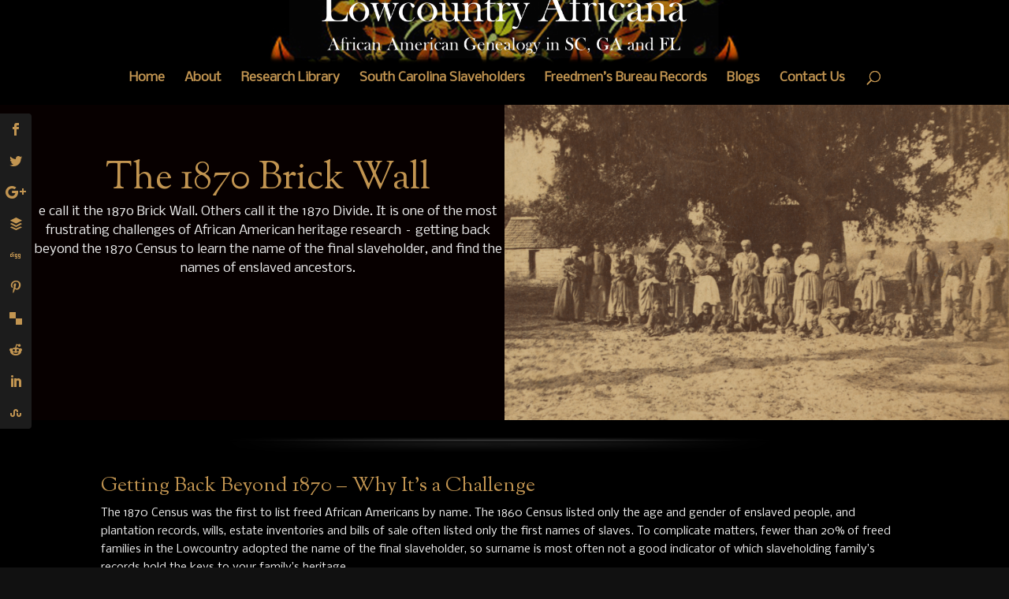

--- FILE ---
content_type: text/html; charset=UTF-8
request_url: https://lowcountryafricana.com/the-1870-brick-wall/
body_size: 432608
content:
<!DOCTYPE html>
<html lang="en-US">
<head>
	<meta charset="UTF-8" />
<meta http-equiv="X-UA-Compatible" content="IE=edge">
	<link rel="pingback" href="https://lowcountryafricana.com/xmlrpc.php" />

	<script type="text/javascript">
		document.documentElement.className = 'js';
	</script>

	<link rel="preconnect" href="https://fonts.gstatic.com" crossorigin /><style id="et-builder-googlefonts-cached-inline">/* Original: https://fonts.googleapis.com/css?family=Raleway:100,200,300,regular,500,600,700,800,900,100italic,200italic,300italic,italic,500italic,600italic,700italic,800italic,900italic&#038;subset=cyrillic,cyrillic-ext,latin,latin-ext,vietnamese&#038;display=swap *//* User Agent: Mozilla/5.0 (Unknown; Linux x86_64) AppleWebKit/538.1 (KHTML, like Gecko) Safari/538.1 Daum/4.1 */@font-face {font-family: 'Raleway';font-style: italic;font-weight: 100;font-display: swap;src: url(https://fonts.gstatic.com/s/raleway/v37/1Pt_g8zYS_SKggPNyCgSQamb1W0lwk4S4WjNPrQ.ttf) format('truetype');}@font-face {font-family: 'Raleway';font-style: italic;font-weight: 200;font-display: swap;src: url(https://fonts.gstatic.com/s/raleway/v37/1Pt_g8zYS_SKggPNyCgSQamb1W0lwk4S4ejMPrQ.ttf) format('truetype');}@font-face {font-family: 'Raleway';font-style: italic;font-weight: 300;font-display: swap;src: url(https://fonts.gstatic.com/s/raleway/v37/1Pt_g8zYS_SKggPNyCgSQamb1W0lwk4S4TbMPrQ.ttf) format('truetype');}@font-face {font-family: 'Raleway';font-style: italic;font-weight: 400;font-display: swap;src: url(https://fonts.gstatic.com/s/raleway/v37/1Pt_g8zYS_SKggPNyCgSQamb1W0lwk4S4WjMPrQ.ttf) format('truetype');}@font-face {font-family: 'Raleway';font-style: italic;font-weight: 500;font-display: swap;src: url(https://fonts.gstatic.com/s/raleway/v37/1Pt_g8zYS_SKggPNyCgSQamb1W0lwk4S4VrMPrQ.ttf) format('truetype');}@font-face {font-family: 'Raleway';font-style: italic;font-weight: 600;font-display: swap;src: url(https://fonts.gstatic.com/s/raleway/v37/1Pt_g8zYS_SKggPNyCgSQamb1W0lwk4S4bbLPrQ.ttf) format('truetype');}@font-face {font-family: 'Raleway';font-style: italic;font-weight: 700;font-display: swap;src: url(https://fonts.gstatic.com/s/raleway/v37/1Pt_g8zYS_SKggPNyCgSQamb1W0lwk4S4Y_LPrQ.ttf) format('truetype');}@font-face {font-family: 'Raleway';font-style: italic;font-weight: 800;font-display: swap;src: url(https://fonts.gstatic.com/s/raleway/v37/1Pt_g8zYS_SKggPNyCgSQamb1W0lwk4S4ejLPrQ.ttf) format('truetype');}@font-face {font-family: 'Raleway';font-style: italic;font-weight: 900;font-display: swap;src: url(https://fonts.gstatic.com/s/raleway/v37/1Pt_g8zYS_SKggPNyCgSQamb1W0lwk4S4cHLPrQ.ttf) format('truetype');}@font-face {font-family: 'Raleway';font-style: normal;font-weight: 100;font-display: swap;src: url(https://fonts.gstatic.com/s/raleway/v37/1Ptxg8zYS_SKggPN4iEgvnHyvveLxVvao4CP.ttf) format('truetype');}@font-face {font-family: 'Raleway';font-style: normal;font-weight: 200;font-display: swap;src: url(https://fonts.gstatic.com/s/raleway/v37/1Ptxg8zYS_SKggPN4iEgvnHyvveLxVtaooCP.ttf) format('truetype');}@font-face {font-family: 'Raleway';font-style: normal;font-weight: 300;font-display: swap;src: url(https://fonts.gstatic.com/s/raleway/v37/1Ptxg8zYS_SKggPN4iEgvnHyvveLxVuEooCP.ttf) format('truetype');}@font-face {font-family: 'Raleway';font-style: normal;font-weight: 400;font-display: swap;src: url(https://fonts.gstatic.com/s/raleway/v37/1Ptxg8zYS_SKggPN4iEgvnHyvveLxVvaooCP.ttf) format('truetype');}@font-face {font-family: 'Raleway';font-style: normal;font-weight: 500;font-display: swap;src: url(https://fonts.gstatic.com/s/raleway/v37/1Ptxg8zYS_SKggPN4iEgvnHyvveLxVvoooCP.ttf) format('truetype');}@font-face {font-family: 'Raleway';font-style: normal;font-weight: 600;font-display: swap;src: url(https://fonts.gstatic.com/s/raleway/v37/1Ptxg8zYS_SKggPN4iEgvnHyvveLxVsEpYCP.ttf) format('truetype');}@font-face {font-family: 'Raleway';font-style: normal;font-weight: 700;font-display: swap;src: url(https://fonts.gstatic.com/s/raleway/v37/1Ptxg8zYS_SKggPN4iEgvnHyvveLxVs9pYCP.ttf) format('truetype');}@font-face {font-family: 'Raleway';font-style: normal;font-weight: 800;font-display: swap;src: url(https://fonts.gstatic.com/s/raleway/v37/1Ptxg8zYS_SKggPN4iEgvnHyvveLxVtapYCP.ttf) format('truetype');}@font-face {font-family: 'Raleway';font-style: normal;font-weight: 900;font-display: swap;src: url(https://fonts.gstatic.com/s/raleway/v37/1Ptxg8zYS_SKggPN4iEgvnHyvveLxVtzpYCP.ttf) format('truetype');}/* User Agent: Mozilla/5.0 (Windows NT 6.1; WOW64; rv:27.0) Gecko/20100101 Firefox/27.0 */@font-face {font-family: 'Raleway';font-style: italic;font-weight: 100;font-display: swap;src: url(https://fonts.gstatic.com/l/font?kit=1Pt_g8zYS_SKggPNyCgSQamb1W0lwk4S4WjNPrc&skey=bf44ee29381a37b0&v=v37) format('woff');}@font-face {font-family: 'Raleway';font-style: italic;font-weight: 200;font-display: swap;src: url(https://fonts.gstatic.com/l/font?kit=1Pt_g8zYS_SKggPNyCgSQamb1W0lwk4S4ejMPrc&skey=bf44ee29381a37b0&v=v37) format('woff');}@font-face {font-family: 'Raleway';font-style: italic;font-weight: 300;font-display: swap;src: url(https://fonts.gstatic.com/l/font?kit=1Pt_g8zYS_SKggPNyCgSQamb1W0lwk4S4TbMPrc&skey=bf44ee29381a37b0&v=v37) format('woff');}@font-face {font-family: 'Raleway';font-style: italic;font-weight: 400;font-display: swap;src: url(https://fonts.gstatic.com/l/font?kit=1Pt_g8zYS_SKggPNyCgSQamb1W0lwk4S4WjMPrc&skey=bf44ee29381a37b0&v=v37) format('woff');}@font-face {font-family: 'Raleway';font-style: italic;font-weight: 500;font-display: swap;src: url(https://fonts.gstatic.com/l/font?kit=1Pt_g8zYS_SKggPNyCgSQamb1W0lwk4S4VrMPrc&skey=bf44ee29381a37b0&v=v37) format('woff');}@font-face {font-family: 'Raleway';font-style: italic;font-weight: 600;font-display: swap;src: url(https://fonts.gstatic.com/l/font?kit=1Pt_g8zYS_SKggPNyCgSQamb1W0lwk4S4bbLPrc&skey=bf44ee29381a37b0&v=v37) format('woff');}@font-face {font-family: 'Raleway';font-style: italic;font-weight: 700;font-display: swap;src: url(https://fonts.gstatic.com/l/font?kit=1Pt_g8zYS_SKggPNyCgSQamb1W0lwk4S4Y_LPrc&skey=bf44ee29381a37b0&v=v37) format('woff');}@font-face {font-family: 'Raleway';font-style: italic;font-weight: 800;font-display: swap;src: url(https://fonts.gstatic.com/l/font?kit=1Pt_g8zYS_SKggPNyCgSQamb1W0lwk4S4ejLPrc&skey=bf44ee29381a37b0&v=v37) format('woff');}@font-face {font-family: 'Raleway';font-style: italic;font-weight: 900;font-display: swap;src: url(https://fonts.gstatic.com/l/font?kit=1Pt_g8zYS_SKggPNyCgSQamb1W0lwk4S4cHLPrc&skey=bf44ee29381a37b0&v=v37) format('woff');}@font-face {font-family: 'Raleway';font-style: normal;font-weight: 100;font-display: swap;src: url(https://fonts.gstatic.com/l/font?kit=1Ptxg8zYS_SKggPN4iEgvnHyvveLxVvao4CM&skey=30a27f2564731c64&v=v37) format('woff');}@font-face {font-family: 'Raleway';font-style: normal;font-weight: 200;font-display: swap;src: url(https://fonts.gstatic.com/l/font?kit=1Ptxg8zYS_SKggPN4iEgvnHyvveLxVtaooCM&skey=30a27f2564731c64&v=v37) format('woff');}@font-face {font-family: 'Raleway';font-style: normal;font-weight: 300;font-display: swap;src: url(https://fonts.gstatic.com/l/font?kit=1Ptxg8zYS_SKggPN4iEgvnHyvveLxVuEooCM&skey=30a27f2564731c64&v=v37) format('woff');}@font-face {font-family: 'Raleway';font-style: normal;font-weight: 400;font-display: swap;src: url(https://fonts.gstatic.com/l/font?kit=1Ptxg8zYS_SKggPN4iEgvnHyvveLxVvaooCM&skey=30a27f2564731c64&v=v37) format('woff');}@font-face {font-family: 'Raleway';font-style: normal;font-weight: 500;font-display: swap;src: url(https://fonts.gstatic.com/l/font?kit=1Ptxg8zYS_SKggPN4iEgvnHyvveLxVvoooCM&skey=30a27f2564731c64&v=v37) format('woff');}@font-face {font-family: 'Raleway';font-style: normal;font-weight: 600;font-display: swap;src: url(https://fonts.gstatic.com/l/font?kit=1Ptxg8zYS_SKggPN4iEgvnHyvveLxVsEpYCM&skey=30a27f2564731c64&v=v37) format('woff');}@font-face {font-family: 'Raleway';font-style: normal;font-weight: 700;font-display: swap;src: url(https://fonts.gstatic.com/l/font?kit=1Ptxg8zYS_SKggPN4iEgvnHyvveLxVs9pYCM&skey=30a27f2564731c64&v=v37) format('woff');}@font-face {font-family: 'Raleway';font-style: normal;font-weight: 800;font-display: swap;src: url(https://fonts.gstatic.com/l/font?kit=1Ptxg8zYS_SKggPN4iEgvnHyvveLxVtapYCM&skey=30a27f2564731c64&v=v37) format('woff');}@font-face {font-family: 'Raleway';font-style: normal;font-weight: 900;font-display: swap;src: url(https://fonts.gstatic.com/l/font?kit=1Ptxg8zYS_SKggPN4iEgvnHyvveLxVtzpYCM&skey=30a27f2564731c64&v=v37) format('woff');}/* User Agent: Mozilla/5.0 (Windows NT 6.3; rv:39.0) Gecko/20100101 Firefox/39.0 */@font-face {font-family: 'Raleway';font-style: italic;font-weight: 100;font-display: swap;src: url(https://fonts.gstatic.com/s/raleway/v37/1Pt_g8zYS_SKggPNyCgSQamb1W0lwk4S4WjNPrE.woff2) format('woff2');}@font-face {font-family: 'Raleway';font-style: italic;font-weight: 200;font-display: swap;src: url(https://fonts.gstatic.com/s/raleway/v37/1Pt_g8zYS_SKggPNyCgSQamb1W0lwk4S4ejMPrE.woff2) format('woff2');}@font-face {font-family: 'Raleway';font-style: italic;font-weight: 300;font-display: swap;src: url(https://fonts.gstatic.com/s/raleway/v37/1Pt_g8zYS_SKggPNyCgSQamb1W0lwk4S4TbMPrE.woff2) format('woff2');}@font-face {font-family: 'Raleway';font-style: italic;font-weight: 400;font-display: swap;src: url(https://fonts.gstatic.com/s/raleway/v37/1Pt_g8zYS_SKggPNyCgSQamb1W0lwk4S4WjMPrE.woff2) format('woff2');}@font-face {font-family: 'Raleway';font-style: italic;font-weight: 500;font-display: swap;src: url(https://fonts.gstatic.com/s/raleway/v37/1Pt_g8zYS_SKggPNyCgSQamb1W0lwk4S4VrMPrE.woff2) format('woff2');}@font-face {font-family: 'Raleway';font-style: italic;font-weight: 600;font-display: swap;src: url(https://fonts.gstatic.com/s/raleway/v37/1Pt_g8zYS_SKggPNyCgSQamb1W0lwk4S4bbLPrE.woff2) format('woff2');}@font-face {font-family: 'Raleway';font-style: italic;font-weight: 700;font-display: swap;src: url(https://fonts.gstatic.com/s/raleway/v37/1Pt_g8zYS_SKggPNyCgSQamb1W0lwk4S4Y_LPrE.woff2) format('woff2');}@font-face {font-family: 'Raleway';font-style: italic;font-weight: 800;font-display: swap;src: url(https://fonts.gstatic.com/s/raleway/v37/1Pt_g8zYS_SKggPNyCgSQamb1W0lwk4S4ejLPrE.woff2) format('woff2');}@font-face {font-family: 'Raleway';font-style: italic;font-weight: 900;font-display: swap;src: url(https://fonts.gstatic.com/s/raleway/v37/1Pt_g8zYS_SKggPNyCgSQamb1W0lwk4S4cHLPrE.woff2) format('woff2');}@font-face {font-family: 'Raleway';font-style: normal;font-weight: 100;font-display: swap;src: url(https://fonts.gstatic.com/s/raleway/v37/1Ptxg8zYS_SKggPN4iEgvnHyvveLxVvao4CK.woff2) format('woff2');}@font-face {font-family: 'Raleway';font-style: normal;font-weight: 200;font-display: swap;src: url(https://fonts.gstatic.com/s/raleway/v37/1Ptxg8zYS_SKggPN4iEgvnHyvveLxVtaooCK.woff2) format('woff2');}@font-face {font-family: 'Raleway';font-style: normal;font-weight: 300;font-display: swap;src: url(https://fonts.gstatic.com/s/raleway/v37/1Ptxg8zYS_SKggPN4iEgvnHyvveLxVuEooCK.woff2) format('woff2');}@font-face {font-family: 'Raleway';font-style: normal;font-weight: 400;font-display: swap;src: url(https://fonts.gstatic.com/s/raleway/v37/1Ptxg8zYS_SKggPN4iEgvnHyvveLxVvaooCK.woff2) format('woff2');}@font-face {font-family: 'Raleway';font-style: normal;font-weight: 500;font-display: swap;src: url(https://fonts.gstatic.com/s/raleway/v37/1Ptxg8zYS_SKggPN4iEgvnHyvveLxVvoooCK.woff2) format('woff2');}@font-face {font-family: 'Raleway';font-style: normal;font-weight: 600;font-display: swap;src: url(https://fonts.gstatic.com/s/raleway/v37/1Ptxg8zYS_SKggPN4iEgvnHyvveLxVsEpYCK.woff2) format('woff2');}@font-face {font-family: 'Raleway';font-style: normal;font-weight: 700;font-display: swap;src: url(https://fonts.gstatic.com/s/raleway/v37/1Ptxg8zYS_SKggPN4iEgvnHyvveLxVs9pYCK.woff2) format('woff2');}@font-face {font-family: 'Raleway';font-style: normal;font-weight: 800;font-display: swap;src: url(https://fonts.gstatic.com/s/raleway/v37/1Ptxg8zYS_SKggPN4iEgvnHyvveLxVtapYCK.woff2) format('woff2');}@font-face {font-family: 'Raleway';font-style: normal;font-weight: 900;font-display: swap;src: url(https://fonts.gstatic.com/s/raleway/v37/1Ptxg8zYS_SKggPN4iEgvnHyvveLxVtzpYCK.woff2) format('woff2');}</style><meta name='robots' content='index, follow, max-image-preview:large, max-snippet:-1, max-video-preview:-1' />
<!-- Jetpack Site Verification Tags -->
<meta name="p:domain_verify" content="c28cfadd460cbb5d6d5ebd807e23c540" />
<script type="text/javascript">
			let jqueryParams=[],jQuery=function(r){return jqueryParams=[...jqueryParams,r],jQuery},$=function(r){return jqueryParams=[...jqueryParams,r],$};window.jQuery=jQuery,window.$=jQuery;let customHeadScripts=!1;jQuery.fn=jQuery.prototype={},$.fn=jQuery.prototype={},jQuery.noConflict=function(r){if(window.jQuery)return jQuery=window.jQuery,$=window.jQuery,customHeadScripts=!0,jQuery.noConflict},jQuery.ready=function(r){jqueryParams=[...jqueryParams,r]},$.ready=function(r){jqueryParams=[...jqueryParams,r]},jQuery.load=function(r){jqueryParams=[...jqueryParams,r]},$.load=function(r){jqueryParams=[...jqueryParams,r]},jQuery.fn.ready=function(r){jqueryParams=[...jqueryParams,r]},$.fn.ready=function(r){jqueryParams=[...jqueryParams,r]};</script>
	<!-- This site is optimized with the Yoast SEO plugin v21.6 - https://yoast.com/wordpress/plugins/seo/ -->
	<title>The 1870 Brick Wall - Lowcountry Africana</title>
	<meta name="description" content="African American genealogy: The 1870 Brick Wall: records that link specific freedmen to former slaveholders in South Carolina, Georgia and Florida" />
	<link rel="canonical" href="https://lowcountryafricana.com/the-1870-brick-wall/" />
	<meta property="og:locale" content="en_US" />
	<meta property="og:type" content="article" />
	<meta property="og:title" content="The 1870 Brick Wall - Lowcountry Africana" />
	<meta property="og:description" content="African American genealogy: The 1870 Brick Wall: records that link specific freedmen to former slaveholders in South Carolina, Georgia and Florida" />
	<meta property="og:url" content="https://lowcountryafricana.com/the-1870-brick-wall/" />
	<meta property="og:site_name" content="Lowcountry Africana" />
	<meta property="article:modified_time" content="2017-01-23T06:16:01+00:00" />
	<meta property="og:image" content="https://lowcountryafricana.com/wp-content/uploads/2015/08/African-American-Slave-Families-Owned-by-Mrs-Barnwell-LOC-11518u-1024x831.png" />
	<meta property="og:image:width" content="1024" />
	<meta property="og:image:height" content="831" />
	<meta property="og:image:type" content="image/png" />
	<meta name="twitter:label1" content="Est. reading time" />
	<meta name="twitter:data1" content="69 minutes" />
	<script type="application/ld+json" class="yoast-schema-graph">{"@context":"https://schema.org","@graph":[{"@type":"WebPage","@id":"https://lowcountryafricana.com/the-1870-brick-wall/","url":"https://lowcountryafricana.com/the-1870-brick-wall/","name":"The 1870 Brick Wall - Lowcountry Africana","isPartOf":{"@id":"https://lowcountryafricana.com/#website"},"primaryImageOfPage":{"@id":"https://lowcountryafricana.com/the-1870-brick-wall/#primaryimage"},"image":{"@id":"https://lowcountryafricana.com/the-1870-brick-wall/#primaryimage"},"thumbnailUrl":"https://i0.wp.com/lowcountryafricana.com/wp-content/uploads/2015/08/African-American-Slave-Families-Owned-by-Mrs-Barnwell-LOC-11518u.png?fit=1500%2C1217&ssl=1","datePublished":"2015-08-25T12:08:28+00:00","dateModified":"2017-01-23T06:16:01+00:00","description":"African American genealogy: The 1870 Brick Wall: records that link specific freedmen to former slaveholders in South Carolina, Georgia and Florida","breadcrumb":{"@id":"https://lowcountryafricana.com/the-1870-brick-wall/#breadcrumb"},"inLanguage":"en-US","potentialAction":[{"@type":"ReadAction","target":["https://lowcountryafricana.com/the-1870-brick-wall/"]}]},{"@type":"ImageObject","inLanguage":"en-US","@id":"https://lowcountryafricana.com/the-1870-brick-wall/#primaryimage","url":"https://i0.wp.com/lowcountryafricana.com/wp-content/uploads/2015/08/African-American-Slave-Families-Owned-by-Mrs-Barnwell-LOC-11518u.png?fit=1500%2C1217&ssl=1","contentUrl":"https://i0.wp.com/lowcountryafricana.com/wp-content/uploads/2015/08/African-American-Slave-Families-Owned-by-Mrs-Barnwell-LOC-11518u.png?fit=1500%2C1217&ssl=1","width":1500,"height":1217,"caption":"African American Slave Families Owned by Mrs Barnwell"},{"@type":"BreadcrumbList","@id":"https://lowcountryafricana.com/the-1870-brick-wall/#breadcrumb","itemListElement":[{"@type":"ListItem","position":1,"name":"Home","item":"https://lowcountryafricana.com/"},{"@type":"ListItem","position":2,"name":"The 1870 Brick Wall"}]},{"@type":"WebSite","@id":"https://lowcountryafricana.com/#website","url":"https://lowcountryafricana.com/","name":"Lowcountry Africana","description":"African American Genealogy and History in SC, GA and FL","potentialAction":[{"@type":"SearchAction","target":{"@type":"EntryPoint","urlTemplate":"https://lowcountryafricana.com/?s={search_term_string}"},"query-input":"required name=search_term_string"}],"inLanguage":"en-US"}]}</script>
	<!-- / Yoast SEO plugin. -->


<link rel='dns-prefetch' href='//secure.gravatar.com' />
<link rel='dns-prefetch' href='//fonts.googleapis.com' />
<link rel='dns-prefetch' href='//v0.wordpress.com' />
<link rel='dns-prefetch' href='//i0.wp.com' />
<link rel="alternate" type="application/rss+xml" title="Lowcountry Africana &raquo; Feed" href="https://lowcountryafricana.com/feed/" />
<link rel="alternate" type="application/rss+xml" title="Lowcountry Africana &raquo; Comments Feed" href="https://lowcountryafricana.com/comments/feed/" />
<meta content="Divi - Child v.1.0.1451286468" name="generator"/><style id='wp-block-library-theme-inline-css' type='text/css'>
.wp-block-audio figcaption{color:#555;font-size:13px;text-align:center}.is-dark-theme .wp-block-audio figcaption{color:hsla(0,0%,100%,.65)}.wp-block-audio{margin:0 0 1em}.wp-block-code{border:1px solid #ccc;border-radius:4px;font-family:Menlo,Consolas,monaco,monospace;padding:.8em 1em}.wp-block-embed figcaption{color:#555;font-size:13px;text-align:center}.is-dark-theme .wp-block-embed figcaption{color:hsla(0,0%,100%,.65)}.wp-block-embed{margin:0 0 1em}.blocks-gallery-caption{color:#555;font-size:13px;text-align:center}.is-dark-theme .blocks-gallery-caption{color:hsla(0,0%,100%,.65)}.wp-block-image figcaption{color:#555;font-size:13px;text-align:center}.is-dark-theme .wp-block-image figcaption{color:hsla(0,0%,100%,.65)}.wp-block-image{margin:0 0 1em}.wp-block-pullquote{border-bottom:4px solid;border-top:4px solid;color:currentColor;margin-bottom:1.75em}.wp-block-pullquote cite,.wp-block-pullquote footer,.wp-block-pullquote__citation{color:currentColor;font-size:.8125em;font-style:normal;text-transform:uppercase}.wp-block-quote{border-left:.25em solid;margin:0 0 1.75em;padding-left:1em}.wp-block-quote cite,.wp-block-quote footer{color:currentColor;font-size:.8125em;font-style:normal;position:relative}.wp-block-quote.has-text-align-right{border-left:none;border-right:.25em solid;padding-left:0;padding-right:1em}.wp-block-quote.has-text-align-center{border:none;padding-left:0}.wp-block-quote.is-large,.wp-block-quote.is-style-large,.wp-block-quote.is-style-plain{border:none}.wp-block-search .wp-block-search__label{font-weight:700}.wp-block-search__button{border:1px solid #ccc;padding:.375em .625em}:where(.wp-block-group.has-background){padding:1.25em 2.375em}.wp-block-separator.has-css-opacity{opacity:.4}.wp-block-separator{border:none;border-bottom:2px solid;margin-left:auto;margin-right:auto}.wp-block-separator.has-alpha-channel-opacity{opacity:1}.wp-block-separator:not(.is-style-wide):not(.is-style-dots){width:100px}.wp-block-separator.has-background:not(.is-style-dots){border-bottom:none;height:1px}.wp-block-separator.has-background:not(.is-style-wide):not(.is-style-dots){height:2px}.wp-block-table{margin:0 0 1em}.wp-block-table td,.wp-block-table th{word-break:normal}.wp-block-table figcaption{color:#555;font-size:13px;text-align:center}.is-dark-theme .wp-block-table figcaption{color:hsla(0,0%,100%,.65)}.wp-block-video figcaption{color:#555;font-size:13px;text-align:center}.is-dark-theme .wp-block-video figcaption{color:hsla(0,0%,100%,.65)}.wp-block-video{margin:0 0 1em}.wp-block-template-part.has-background{margin-bottom:0;margin-top:0;padding:1.25em 2.375em}
</style>
<link rel='stylesheet' id='mediaelement-css' href='https://lowcountryafricana.com/wp-includes/js/mediaelement/mediaelementplayer-legacy.min.css?ver=4.2.17' type='text/css' media='all' />
<link rel='stylesheet' id='wp-mediaelement-css' href='https://lowcountryafricana.com/wp-includes/js/mediaelement/wp-mediaelement.min.css?ver=fce6e43ebfd46d1ace74cf31a5c19b73' type='text/css' media='all' />
<style id='global-styles-inline-css' type='text/css'>
body{--wp--preset--color--black: #000000;--wp--preset--color--cyan-bluish-gray: #abb8c3;--wp--preset--color--white: #ffffff;--wp--preset--color--pale-pink: #f78da7;--wp--preset--color--vivid-red: #cf2e2e;--wp--preset--color--luminous-vivid-orange: #ff6900;--wp--preset--color--luminous-vivid-amber: #fcb900;--wp--preset--color--light-green-cyan: #7bdcb5;--wp--preset--color--vivid-green-cyan: #00d084;--wp--preset--color--pale-cyan-blue: #8ed1fc;--wp--preset--color--vivid-cyan-blue: #0693e3;--wp--preset--color--vivid-purple: #9b51e0;--wp--preset--gradient--vivid-cyan-blue-to-vivid-purple: linear-gradient(135deg,rgba(6,147,227,1) 0%,rgb(155,81,224) 100%);--wp--preset--gradient--light-green-cyan-to-vivid-green-cyan: linear-gradient(135deg,rgb(122,220,180) 0%,rgb(0,208,130) 100%);--wp--preset--gradient--luminous-vivid-amber-to-luminous-vivid-orange: linear-gradient(135deg,rgba(252,185,0,1) 0%,rgba(255,105,0,1) 100%);--wp--preset--gradient--luminous-vivid-orange-to-vivid-red: linear-gradient(135deg,rgba(255,105,0,1) 0%,rgb(207,46,46) 100%);--wp--preset--gradient--very-light-gray-to-cyan-bluish-gray: linear-gradient(135deg,rgb(238,238,238) 0%,rgb(169,184,195) 100%);--wp--preset--gradient--cool-to-warm-spectrum: linear-gradient(135deg,rgb(74,234,220) 0%,rgb(151,120,209) 20%,rgb(207,42,186) 40%,rgb(238,44,130) 60%,rgb(251,105,98) 80%,rgb(254,248,76) 100%);--wp--preset--gradient--blush-light-purple: linear-gradient(135deg,rgb(255,206,236) 0%,rgb(152,150,240) 100%);--wp--preset--gradient--blush-bordeaux: linear-gradient(135deg,rgb(254,205,165) 0%,rgb(254,45,45) 50%,rgb(107,0,62) 100%);--wp--preset--gradient--luminous-dusk: linear-gradient(135deg,rgb(255,203,112) 0%,rgb(199,81,192) 50%,rgb(65,88,208) 100%);--wp--preset--gradient--pale-ocean: linear-gradient(135deg,rgb(255,245,203) 0%,rgb(182,227,212) 50%,rgb(51,167,181) 100%);--wp--preset--gradient--electric-grass: linear-gradient(135deg,rgb(202,248,128) 0%,rgb(113,206,126) 100%);--wp--preset--gradient--midnight: linear-gradient(135deg,rgb(2,3,129) 0%,rgb(40,116,252) 100%);--wp--preset--font-size--small: 13px;--wp--preset--font-size--medium: 20px;--wp--preset--font-size--large: 36px;--wp--preset--font-size--x-large: 42px;--wp--preset--spacing--20: 0.44rem;--wp--preset--spacing--30: 0.67rem;--wp--preset--spacing--40: 1rem;--wp--preset--spacing--50: 1.5rem;--wp--preset--spacing--60: 2.25rem;--wp--preset--spacing--70: 3.38rem;--wp--preset--spacing--80: 5.06rem;--wp--preset--shadow--natural: 6px 6px 9px rgba(0, 0, 0, 0.2);--wp--preset--shadow--deep: 12px 12px 50px rgba(0, 0, 0, 0.4);--wp--preset--shadow--sharp: 6px 6px 0px rgba(0, 0, 0, 0.2);--wp--preset--shadow--outlined: 6px 6px 0px -3px rgba(255, 255, 255, 1), 6px 6px rgba(0, 0, 0, 1);--wp--preset--shadow--crisp: 6px 6px 0px rgba(0, 0, 0, 1);}body { margin: 0;--wp--style--global--content-size: 823px;--wp--style--global--wide-size: 1080px; }.wp-site-blocks > .alignleft { float: left; margin-right: 2em; }.wp-site-blocks > .alignright { float: right; margin-left: 2em; }.wp-site-blocks > .aligncenter { justify-content: center; margin-left: auto; margin-right: auto; }:where(.is-layout-flex){gap: 0.5em;}:where(.is-layout-grid){gap: 0.5em;}body .is-layout-flow > .alignleft{float: left;margin-inline-start: 0;margin-inline-end: 2em;}body .is-layout-flow > .alignright{float: right;margin-inline-start: 2em;margin-inline-end: 0;}body .is-layout-flow > .aligncenter{margin-left: auto !important;margin-right: auto !important;}body .is-layout-constrained > .alignleft{float: left;margin-inline-start: 0;margin-inline-end: 2em;}body .is-layout-constrained > .alignright{float: right;margin-inline-start: 2em;margin-inline-end: 0;}body .is-layout-constrained > .aligncenter{margin-left: auto !important;margin-right: auto !important;}body .is-layout-constrained > :where(:not(.alignleft):not(.alignright):not(.alignfull)){max-width: var(--wp--style--global--content-size);margin-left: auto !important;margin-right: auto !important;}body .is-layout-constrained > .alignwide{max-width: var(--wp--style--global--wide-size);}body .is-layout-flex{display: flex;}body .is-layout-flex{flex-wrap: wrap;align-items: center;}body .is-layout-flex > *{margin: 0;}body .is-layout-grid{display: grid;}body .is-layout-grid > *{margin: 0;}body{padding-top: 0px;padding-right: 0px;padding-bottom: 0px;padding-left: 0px;}a:where(:not(.wp-element-button)){text-decoration: underline;}.wp-element-button, .wp-block-button__link{background-color: #32373c;border-width: 0;color: #fff;font-family: inherit;font-size: inherit;line-height: inherit;padding: calc(0.667em + 2px) calc(1.333em + 2px);text-decoration: none;}.has-black-color{color: var(--wp--preset--color--black) !important;}.has-cyan-bluish-gray-color{color: var(--wp--preset--color--cyan-bluish-gray) !important;}.has-white-color{color: var(--wp--preset--color--white) !important;}.has-pale-pink-color{color: var(--wp--preset--color--pale-pink) !important;}.has-vivid-red-color{color: var(--wp--preset--color--vivid-red) !important;}.has-luminous-vivid-orange-color{color: var(--wp--preset--color--luminous-vivid-orange) !important;}.has-luminous-vivid-amber-color{color: var(--wp--preset--color--luminous-vivid-amber) !important;}.has-light-green-cyan-color{color: var(--wp--preset--color--light-green-cyan) !important;}.has-vivid-green-cyan-color{color: var(--wp--preset--color--vivid-green-cyan) !important;}.has-pale-cyan-blue-color{color: var(--wp--preset--color--pale-cyan-blue) !important;}.has-vivid-cyan-blue-color{color: var(--wp--preset--color--vivid-cyan-blue) !important;}.has-vivid-purple-color{color: var(--wp--preset--color--vivid-purple) !important;}.has-black-background-color{background-color: var(--wp--preset--color--black) !important;}.has-cyan-bluish-gray-background-color{background-color: var(--wp--preset--color--cyan-bluish-gray) !important;}.has-white-background-color{background-color: var(--wp--preset--color--white) !important;}.has-pale-pink-background-color{background-color: var(--wp--preset--color--pale-pink) !important;}.has-vivid-red-background-color{background-color: var(--wp--preset--color--vivid-red) !important;}.has-luminous-vivid-orange-background-color{background-color: var(--wp--preset--color--luminous-vivid-orange) !important;}.has-luminous-vivid-amber-background-color{background-color: var(--wp--preset--color--luminous-vivid-amber) !important;}.has-light-green-cyan-background-color{background-color: var(--wp--preset--color--light-green-cyan) !important;}.has-vivid-green-cyan-background-color{background-color: var(--wp--preset--color--vivid-green-cyan) !important;}.has-pale-cyan-blue-background-color{background-color: var(--wp--preset--color--pale-cyan-blue) !important;}.has-vivid-cyan-blue-background-color{background-color: var(--wp--preset--color--vivid-cyan-blue) !important;}.has-vivid-purple-background-color{background-color: var(--wp--preset--color--vivid-purple) !important;}.has-black-border-color{border-color: var(--wp--preset--color--black) !important;}.has-cyan-bluish-gray-border-color{border-color: var(--wp--preset--color--cyan-bluish-gray) !important;}.has-white-border-color{border-color: var(--wp--preset--color--white) !important;}.has-pale-pink-border-color{border-color: var(--wp--preset--color--pale-pink) !important;}.has-vivid-red-border-color{border-color: var(--wp--preset--color--vivid-red) !important;}.has-luminous-vivid-orange-border-color{border-color: var(--wp--preset--color--luminous-vivid-orange) !important;}.has-luminous-vivid-amber-border-color{border-color: var(--wp--preset--color--luminous-vivid-amber) !important;}.has-light-green-cyan-border-color{border-color: var(--wp--preset--color--light-green-cyan) !important;}.has-vivid-green-cyan-border-color{border-color: var(--wp--preset--color--vivid-green-cyan) !important;}.has-pale-cyan-blue-border-color{border-color: var(--wp--preset--color--pale-cyan-blue) !important;}.has-vivid-cyan-blue-border-color{border-color: var(--wp--preset--color--vivid-cyan-blue) !important;}.has-vivid-purple-border-color{border-color: var(--wp--preset--color--vivid-purple) !important;}.has-vivid-cyan-blue-to-vivid-purple-gradient-background{background: var(--wp--preset--gradient--vivid-cyan-blue-to-vivid-purple) !important;}.has-light-green-cyan-to-vivid-green-cyan-gradient-background{background: var(--wp--preset--gradient--light-green-cyan-to-vivid-green-cyan) !important;}.has-luminous-vivid-amber-to-luminous-vivid-orange-gradient-background{background: var(--wp--preset--gradient--luminous-vivid-amber-to-luminous-vivid-orange) !important;}.has-luminous-vivid-orange-to-vivid-red-gradient-background{background: var(--wp--preset--gradient--luminous-vivid-orange-to-vivid-red) !important;}.has-very-light-gray-to-cyan-bluish-gray-gradient-background{background: var(--wp--preset--gradient--very-light-gray-to-cyan-bluish-gray) !important;}.has-cool-to-warm-spectrum-gradient-background{background: var(--wp--preset--gradient--cool-to-warm-spectrum) !important;}.has-blush-light-purple-gradient-background{background: var(--wp--preset--gradient--blush-light-purple) !important;}.has-blush-bordeaux-gradient-background{background: var(--wp--preset--gradient--blush-bordeaux) !important;}.has-luminous-dusk-gradient-background{background: var(--wp--preset--gradient--luminous-dusk) !important;}.has-pale-ocean-gradient-background{background: var(--wp--preset--gradient--pale-ocean) !important;}.has-electric-grass-gradient-background{background: var(--wp--preset--gradient--electric-grass) !important;}.has-midnight-gradient-background{background: var(--wp--preset--gradient--midnight) !important;}.has-small-font-size{font-size: var(--wp--preset--font-size--small) !important;}.has-medium-font-size{font-size: var(--wp--preset--font-size--medium) !important;}.has-large-font-size{font-size: var(--wp--preset--font-size--large) !important;}.has-x-large-font-size{font-size: var(--wp--preset--font-size--x-large) !important;}
.wp-block-navigation a:where(:not(.wp-element-button)){color: inherit;}
:where(.wp-block-post-template.is-layout-flex){gap: 1.25em;}:where(.wp-block-post-template.is-layout-grid){gap: 1.25em;}
:where(.wp-block-columns.is-layout-flex){gap: 2em;}:where(.wp-block-columns.is-layout-grid){gap: 2em;}
.wp-block-pullquote{font-size: 1.5em;line-height: 1.6;}
</style>
<link rel='stylesheet' id='googlefonts-css' href='https://fonts.googleapis.com/css?family=Sorts+Mill+Goudy:400|Nobile:400&subset=latin' type='text/css' media='all' />
<link rel='stylesheet' id='et_monarch-css-css' href='https://lowcountryafricana.com/wp-content/plugins/monarch/css/style.css?ver=1.4.14' type='text/css' media='all' />
<link rel='stylesheet' id='et-gf-open-sans-css' href='https://fonts.googleapis.com/css?family=Open+Sans:400,700' type='text/css' media='all' />
<style id='divi-style-parent-inline-inline-css' type='text/css'>
/*!
Theme Name: Divi
Theme URI: http://www.elegantthemes.com/gallery/divi/
Version: 4.23.1
Description: Smart. Flexible. Beautiful. Divi is the most powerful theme in our collection.
Author: Elegant Themes
Author URI: http://www.elegantthemes.com
License: GNU General Public License v2
License URI: http://www.gnu.org/licenses/gpl-2.0.html
*/

a,abbr,acronym,address,applet,b,big,blockquote,body,center,cite,code,dd,del,dfn,div,dl,dt,em,fieldset,font,form,h1,h2,h3,h4,h5,h6,html,i,iframe,img,ins,kbd,label,legend,li,object,ol,p,pre,q,s,samp,small,span,strike,strong,sub,sup,tt,u,ul,var{margin:0;padding:0;border:0;outline:0;font-size:100%;-ms-text-size-adjust:100%;-webkit-text-size-adjust:100%;vertical-align:baseline;background:transparent}body{line-height:1}ol,ul{list-style:none}blockquote,q{quotes:none}blockquote:after,blockquote:before,q:after,q:before{content:"";content:none}blockquote{margin:20px 0 30px;border-left:5px solid;padding-left:20px}:focus{outline:0}del{text-decoration:line-through}pre{overflow:auto;padding:10px}figure{margin:0}table{border-collapse:collapse;border-spacing:0}article,aside,footer,header,hgroup,nav,section{display:block}body{font-family:Open Sans,Arial,sans-serif;font-size:14px;color:#666;background-color:#fff;line-height:1.7em;font-weight:500;-webkit-font-smoothing:antialiased;-moz-osx-font-smoothing:grayscale}body.page-template-page-template-blank-php #page-container{padding-top:0!important}body.et_cover_background{background-size:cover!important;background-position:top!important;background-repeat:no-repeat!important;background-attachment:fixed}a{color:#2ea3f2}a,a:hover{text-decoration:none}p{padding-bottom:1em}p:not(.has-background):last-of-type{padding-bottom:0}p.et_normal_padding{padding-bottom:1em}strong{font-weight:700}cite,em,i{font-style:italic}code,pre{font-family:Courier New,monospace;margin-bottom:10px}ins{text-decoration:none}sub,sup{height:0;line-height:1;position:relative;vertical-align:baseline}sup{bottom:.8em}sub{top:.3em}dl{margin:0 0 1.5em}dl dt{font-weight:700}dd{margin-left:1.5em}blockquote p{padding-bottom:0}embed,iframe,object,video{max-width:100%}h1,h2,h3,h4,h5,h6{color:#333;padding-bottom:10px;line-height:1em;font-weight:500}h1 a,h2 a,h3 a,h4 a,h5 a,h6 a{color:inherit}h1{font-size:30px}h2{font-size:26px}h3{font-size:22px}h4{font-size:18px}h5{font-size:16px}h6{font-size:14px}input{-webkit-appearance:none}input[type=checkbox]{-webkit-appearance:checkbox}input[type=radio]{-webkit-appearance:radio}input.text,input.title,input[type=email],input[type=password],input[type=tel],input[type=text],select,textarea{background-color:#fff;border:1px solid #bbb;padding:2px;color:#4e4e4e}input.text:focus,input.title:focus,input[type=text]:focus,select:focus,textarea:focus{border-color:#2d3940;color:#3e3e3e}input.text,input.title,input[type=text],select,textarea{margin:0}textarea{padding:4px}button,input,select,textarea{font-family:inherit}img{max-width:100%;height:auto}.clear{clear:both}br.clear{margin:0;padding:0}.pagination{clear:both}#et_search_icon:hover,.et-social-icon a:hover,.et_password_protected_form .et_submit_button,.form-submit .et_pb_buttontton.alt.disabled,.nav-single a,.posted_in a{color:#2ea3f2}.et-search-form,blockquote{border-color:#2ea3f2}#main-content{background-color:#fff}.container{width:80%;max-width:1080px;margin:auto;position:relative}body:not(.et-tb) #main-content .container,body:not(.et-tb-has-header) #main-content .container{padding-top:58px}.et_full_width_page #main-content .container:before{display:none}.main_title{margin-bottom:20px}.et_password_protected_form .et_submit_button:hover,.form-submit .et_pb_button:hover{background:rgba(0,0,0,.05)}.et_button_icon_visible .et_pb_button{padding-right:2em;padding-left:.7em}.et_button_icon_visible .et_pb_button:after{opacity:1;margin-left:0}.et_button_left .et_pb_button:hover:after{left:.15em}.et_button_left .et_pb_button:after{margin-left:0;left:1em}.et_button_icon_visible.et_button_left .et_pb_button,.et_button_left .et_pb_button:hover,.et_button_left .et_pb_module .et_pb_button:hover{padding-left:2em;padding-right:.7em}.et_button_icon_visible.et_button_left .et_pb_button:after,.et_button_left .et_pb_button:hover:after{left:.15em}.et_password_protected_form .et_submit_button:hover,.form-submit .et_pb_button:hover{padding:.3em 1em}.et_button_no_icon .et_pb_button:after{display:none}.et_button_no_icon.et_button_icon_visible.et_button_left .et_pb_button,.et_button_no_icon.et_button_left .et_pb_button:hover,.et_button_no_icon .et_pb_button,.et_button_no_icon .et_pb_button:hover{padding:.3em 1em!important}.et_button_custom_icon .et_pb_button:after{line-height:1.7em}.et_button_custom_icon.et_button_icon_visible .et_pb_button:after,.et_button_custom_icon .et_pb_button:hover:after{margin-left:.3em}#left-area .post_format-post-format-gallery .wp-block-gallery:first-of-type{padding:0;margin-bottom:-16px}.entry-content table:not(.variations){border:1px solid #eee;margin:0 0 15px;text-align:left;width:100%}.entry-content thead th,.entry-content tr th{color:#555;font-weight:700;padding:9px 24px}.entry-content tr td{border-top:1px solid #eee;padding:6px 24px}#left-area ul,.entry-content ul,.et-l--body ul,.et-l--footer ul,.et-l--header ul{list-style-type:disc;padding:0 0 23px 1em;line-height:26px}#left-area ol,.entry-content ol,.et-l--body ol,.et-l--footer ol,.et-l--header ol{list-style-type:decimal;list-style-position:inside;padding:0 0 23px;line-height:26px}#left-area ul li ul,.entry-content ul li ol{padding:2px 0 2px 20px}#left-area ol li ul,.entry-content ol li ol,.et-l--body ol li ol,.et-l--footer ol li ol,.et-l--header ol li ol{padding:2px 0 2px 35px}#left-area ul.wp-block-gallery{display:-webkit-box;display:-ms-flexbox;display:flex;-ms-flex-wrap:wrap;flex-wrap:wrap;list-style-type:none;padding:0}#left-area ul.products{padding:0!important;line-height:1.7!important;list-style:none!important}.gallery-item a{display:block}.gallery-caption,.gallery-item a{width:90%}#wpadminbar{z-index:100001}#left-area .post-meta{font-size:14px;padding-bottom:15px}#left-area .post-meta a{text-decoration:none;color:#666}#left-area .et_featured_image{padding-bottom:7px}.single .post{padding-bottom:25px}body.single .et_audio_content{margin-bottom:-6px}.nav-single a{text-decoration:none;color:#2ea3f2;font-size:14px;font-weight:400}.nav-previous{float:left}.nav-next{float:right}.et_password_protected_form p input{background-color:#eee;border:none!important;width:100%!important;border-radius:0!important;font-size:14px;color:#999!important;padding:16px!important;-webkit-box-sizing:border-box;box-sizing:border-box}.et_password_protected_form label{display:none}.et_password_protected_form .et_submit_button{font-family:inherit;display:block;float:right;margin:8px auto 0;cursor:pointer}.post-password-required p.nocomments.container{max-width:100%}.post-password-required p.nocomments.container:before{display:none}.aligncenter,div.post .new-post .aligncenter{display:block;margin-left:auto;margin-right:auto}.wp-caption{border:1px solid #ddd;text-align:center;background-color:#f3f3f3;margin-bottom:10px;max-width:96%;padding:8px}.wp-caption.alignleft{margin:0 30px 20px 0}.wp-caption.alignright{margin:0 0 20px 30px}.wp-caption img{margin:0;padding:0;border:0}.wp-caption p.wp-caption-text{font-size:12px;padding:0 4px 5px;margin:0}.alignright{float:right}.alignleft{float:left}img.alignleft{display:inline;float:left;margin-right:15px}img.alignright{display:inline;float:right;margin-left:15px}.page.et_pb_pagebuilder_layout #main-content{background-color:transparent}body #main-content .et_builder_inner_content>h1,body #main-content .et_builder_inner_content>h2,body #main-content .et_builder_inner_content>h3,body #main-content .et_builder_inner_content>h4,body #main-content .et_builder_inner_content>h5,body #main-content .et_builder_inner_content>h6{line-height:1.4em}body #main-content .et_builder_inner_content>p{line-height:1.7em}.wp-block-pullquote{margin:20px 0 30px}.wp-block-pullquote.has-background blockquote{border-left:none}.wp-block-group.has-background{padding:1.5em 1.5em .5em}@media (min-width:981px){#left-area{width:79.125%;padding-bottom:23px}#main-content .container:before{content:"";position:absolute;top:0;height:100%;width:1px;background-color:#e2e2e2}.et_full_width_page #left-area,.et_no_sidebar #left-area{float:none;width:100%!important}.et_full_width_page #left-area{padding-bottom:0}.et_no_sidebar #main-content .container:before{display:none}}@media (max-width:980px){#page-container{padding-top:80px}.et-tb #page-container,.et-tb-has-header #page-container{padding-top:0!important}#left-area,#sidebar{width:100%!important}#main-content .container:before{display:none!important}.et_full_width_page .et_gallery_item:nth-child(4n+1){clear:none}}@media print{#page-container{padding-top:0!important}}#wp-admin-bar-et-use-visual-builder a:before{font-family:ETmodules!important;content:"\e625";font-size:30px!important;width:28px;margin-top:-3px;color:#974df3!important}#wp-admin-bar-et-use-visual-builder:hover a:before{color:#fff!important}#wp-admin-bar-et-use-visual-builder:hover a,#wp-admin-bar-et-use-visual-builder a:hover{transition:background-color .5s ease;-webkit-transition:background-color .5s ease;-moz-transition:background-color .5s ease;background-color:#7e3bd0!important;color:#fff!important}* html .clearfix,:first-child+html .clearfix{zoom:1}.iphone .et_pb_section_video_bg video::-webkit-media-controls-start-playback-button{display:none!important;-webkit-appearance:none}.et_mobile_device .et_pb_section_parallax .et_pb_parallax_css{background-attachment:scroll}.et-social-facebook a.icon:before{content:"\e093"}.et-social-twitter a.icon:before{content:"\e094"}.et-social-google-plus a.icon:before{content:"\e096"}.et-social-instagram a.icon:before{content:"\e09a"}.et-social-rss a.icon:before{content:"\e09e"}.ai1ec-single-event:after{content:" ";display:table;clear:both}.evcal_event_details .evcal_evdata_cell .eventon_details_shading_bot.eventon_details_shading_bot{z-index:3}.wp-block-divi-layout{margin-bottom:1em}*{-webkit-box-sizing:border-box;box-sizing:border-box}#et-info-email:before,#et-info-phone:before,#et_search_icon:before,.comment-reply-link:after,.et-cart-info span:before,.et-pb-arrow-next:before,.et-pb-arrow-prev:before,.et-social-icon a:before,.et_audio_container .mejs-playpause-button button:before,.et_audio_container .mejs-volume-button button:before,.et_overlay:before,.et_password_protected_form .et_submit_button:after,.et_pb_button:after,.et_pb_contact_reset:after,.et_pb_contact_submit:after,.et_pb_font_icon:before,.et_pb_newsletter_button:after,.et_pb_pricing_table_button:after,.et_pb_promo_button:after,.et_pb_testimonial:before,.et_pb_toggle_title:before,.form-submit .et_pb_button:after,.mobile_menu_bar:before,a.et_pb_more_button:after{font-family:ETmodules!important;speak:none;font-style:normal;font-weight:400;-webkit-font-feature-settings:normal;font-feature-settings:normal;font-variant:normal;text-transform:none;line-height:1;-webkit-font-smoothing:antialiased;-moz-osx-font-smoothing:grayscale;text-shadow:0 0;direction:ltr}.et-pb-icon,.et_pb_custom_button_icon.et_pb_button:after,.et_pb_login .et_pb_custom_button_icon.et_pb_button:after,.et_pb_woo_custom_button_icon .button.et_pb_custom_button_icon.et_pb_button:after,.et_pb_woo_custom_button_icon .button.et_pb_custom_button_icon.et_pb_button:hover:after{content:attr(data-icon)}.et-pb-icon{font-family:ETmodules;speak:none;font-weight:400;-webkit-font-feature-settings:normal;font-feature-settings:normal;font-variant:normal;text-transform:none;line-height:1;-webkit-font-smoothing:antialiased;font-size:96px;font-style:normal;display:inline-block;-webkit-box-sizing:border-box;box-sizing:border-box;direction:ltr}#et-ajax-saving{display:none;-webkit-transition:background .3s,-webkit-box-shadow .3s;transition:background .3s,-webkit-box-shadow .3s;transition:background .3s,box-shadow .3s;transition:background .3s,box-shadow .3s,-webkit-box-shadow .3s;-webkit-box-shadow:rgba(0,139,219,.247059) 0 0 60px;box-shadow:0 0 60px rgba(0,139,219,.247059);position:fixed;top:50%;left:50%;width:50px;height:50px;background:#fff;border-radius:50px;margin:-25px 0 0 -25px;z-index:999999;text-align:center}#et-ajax-saving img{margin:9px}.et-safe-mode-indicator,.et-safe-mode-indicator:focus,.et-safe-mode-indicator:hover{-webkit-box-shadow:0 5px 10px rgba(41,196,169,.15);box-shadow:0 5px 10px rgba(41,196,169,.15);background:#29c4a9;color:#fff;font-size:14px;font-weight:600;padding:12px;line-height:16px;border-radius:3px;position:fixed;bottom:30px;right:30px;z-index:999999;text-decoration:none;font-family:Open Sans,sans-serif;-webkit-font-smoothing:antialiased;-moz-osx-font-smoothing:grayscale}.et_pb_button{font-size:20px;font-weight:500;padding:.3em 1em;line-height:1.7em!important;background-color:transparent;background-size:cover;background-position:50%;background-repeat:no-repeat;border:2px solid;border-radius:3px;-webkit-transition-duration:.2s;transition-duration:.2s;-webkit-transition-property:all!important;transition-property:all!important}.et_pb_button,.et_pb_button_inner{position:relative}.et_pb_button:hover,.et_pb_module .et_pb_button:hover{border:2px solid transparent;padding:.3em 2em .3em .7em}.et_pb_button:hover{background-color:hsla(0,0%,100%,.2)}.et_pb_bg_layout_light.et_pb_button:hover,.et_pb_bg_layout_light .et_pb_button:hover{background-color:rgba(0,0,0,.05)}.et_pb_button:after,.et_pb_button:before{font-size:32px;line-height:1em;content:"\35";opacity:0;position:absolute;margin-left:-1em;-webkit-transition:all .2s;transition:all .2s;text-transform:none;-webkit-font-feature-settings:"kern" off;font-feature-settings:"kern" off;font-variant:none;font-style:normal;font-weight:400;text-shadow:none}.et_pb_button.et_hover_enabled:hover:after,.et_pb_button.et_pb_hovered:hover:after{-webkit-transition:none!important;transition:none!important}.et_pb_button:before{display:none}.et_pb_button:hover:after{opacity:1;margin-left:0}.et_pb_column_1_3 h1,.et_pb_column_1_4 h1,.et_pb_column_1_5 h1,.et_pb_column_1_6 h1,.et_pb_column_2_5 h1{font-size:26px}.et_pb_column_1_3 h2,.et_pb_column_1_4 h2,.et_pb_column_1_5 h2,.et_pb_column_1_6 h2,.et_pb_column_2_5 h2{font-size:23px}.et_pb_column_1_3 h3,.et_pb_column_1_4 h3,.et_pb_column_1_5 h3,.et_pb_column_1_6 h3,.et_pb_column_2_5 h3{font-size:20px}.et_pb_column_1_3 h4,.et_pb_column_1_4 h4,.et_pb_column_1_5 h4,.et_pb_column_1_6 h4,.et_pb_column_2_5 h4{font-size:18px}.et_pb_column_1_3 h5,.et_pb_column_1_4 h5,.et_pb_column_1_5 h5,.et_pb_column_1_6 h5,.et_pb_column_2_5 h5{font-size:16px}.et_pb_column_1_3 h6,.et_pb_column_1_4 h6,.et_pb_column_1_5 h6,.et_pb_column_1_6 h6,.et_pb_column_2_5 h6{font-size:15px}.et_pb_bg_layout_dark,.et_pb_bg_layout_dark h1,.et_pb_bg_layout_dark h2,.et_pb_bg_layout_dark h3,.et_pb_bg_layout_dark h4,.et_pb_bg_layout_dark h5,.et_pb_bg_layout_dark h6{color:#fff!important}.et_pb_module.et_pb_text_align_left{text-align:left}.et_pb_module.et_pb_text_align_center{text-align:center}.et_pb_module.et_pb_text_align_right{text-align:right}.et_pb_module.et_pb_text_align_justified{text-align:justify}.clearfix:after{visibility:hidden;display:block;font-size:0;content:" ";clear:both;height:0}.et_pb_bg_layout_light .et_pb_more_button{color:#2ea3f2}.et_builder_inner_content{position:relative;z-index:1}header .et_builder_inner_content{z-index:2}.et_pb_css_mix_blend_mode_passthrough{mix-blend-mode:unset!important}.et_pb_image_container{margin:-20px -20px 29px}.et_pb_module_inner{position:relative}.et_hover_enabled_preview{z-index:2}.et_hover_enabled:hover{position:relative;z-index:2}.et_pb_all_tabs,.et_pb_module,.et_pb_posts_nav a,.et_pb_tab,.et_pb_with_background{position:relative;background-size:cover;background-position:50%;background-repeat:no-repeat}.et_pb_background_mask,.et_pb_background_pattern{bottom:0;left:0;position:absolute;right:0;top:0}.et_pb_background_mask{background-size:calc(100% + 2px) calc(100% + 2px);background-repeat:no-repeat;background-position:50%;overflow:hidden}.et_pb_background_pattern{background-position:0 0;background-repeat:repeat}.et_pb_with_border{position:relative;border:0 solid #333}.post-password-required .et_pb_row{padding:0;width:100%}.post-password-required .et_password_protected_form{min-height:0}body.et_pb_pagebuilder_layout.et_pb_show_title .post-password-required .et_password_protected_form h1,body:not(.et_pb_pagebuilder_layout) .post-password-required .et_password_protected_form h1{display:none}.et_pb_no_bg{padding:0!important}.et_overlay.et_pb_inline_icon:before,.et_pb_inline_icon:before{content:attr(data-icon)}.et_pb_more_button{color:inherit;text-shadow:none;text-decoration:none;display:inline-block;margin-top:20px}.et_parallax_bg_wrap{overflow:hidden;position:absolute;top:0;right:0;bottom:0;left:0}.et_parallax_bg{background-repeat:no-repeat;background-position:top;background-size:cover;position:absolute;bottom:0;left:0;width:100%;height:100%;display:block}.et_parallax_bg.et_parallax_bg__hover,.et_parallax_bg.et_parallax_bg_phone,.et_parallax_bg.et_parallax_bg_tablet,.et_parallax_gradient.et_parallax_gradient__hover,.et_parallax_gradient.et_parallax_gradient_phone,.et_parallax_gradient.et_parallax_gradient_tablet,.et_pb_section_parallax_hover:hover .et_parallax_bg:not(.et_parallax_bg__hover),.et_pb_section_parallax_hover:hover .et_parallax_gradient:not(.et_parallax_gradient__hover){display:none}.et_pb_section_parallax_hover:hover .et_parallax_bg.et_parallax_bg__hover,.et_pb_section_parallax_hover:hover .et_parallax_gradient.et_parallax_gradient__hover{display:block}.et_parallax_gradient{bottom:0;display:block;left:0;position:absolute;right:0;top:0}.et_pb_module.et_pb_section_parallax,.et_pb_posts_nav a.et_pb_section_parallax,.et_pb_tab.et_pb_section_parallax{position:relative}.et_pb_section_parallax .et_pb_parallax_css,.et_pb_slides .et_parallax_bg.et_pb_parallax_css{background-attachment:fixed}body.et-bfb .et_pb_section_parallax .et_pb_parallax_css,body.et-bfb .et_pb_slides .et_parallax_bg.et_pb_parallax_css{background-attachment:scroll;bottom:auto}.et_pb_section_parallax.et_pb_column .et_pb_module,.et_pb_section_parallax.et_pb_row .et_pb_column,.et_pb_section_parallax.et_pb_row .et_pb_module{z-index:9;position:relative}.et_pb_more_button:hover:after{opacity:1;margin-left:0}.et_pb_preload .et_pb_section_video_bg,.et_pb_preload>div{visibility:hidden}.et_pb_preload,.et_pb_section.et_pb_section_video.et_pb_preload{position:relative;background:#464646!important}.et_pb_preload:before{content:"";position:absolute;top:50%;left:50%;background:url(https://lowcountryafricana.com/wp-content/themes/Divi/includes/builder/styles/images/preloader.gif) no-repeat;border-radius:32px;width:32px;height:32px;margin:-16px 0 0 -16px}.box-shadow-overlay{position:absolute;top:0;left:0;width:100%;height:100%;z-index:10;pointer-events:none}.et_pb_section>.box-shadow-overlay~.et_pb_row{z-index:11}body.safari .section_has_divider{will-change:transform}.et_pb_row>.box-shadow-overlay{z-index:8}.has-box-shadow-overlay{position:relative}.et_clickable{cursor:pointer}.screen-reader-text{border:0;clip:rect(1px,1px,1px,1px);-webkit-clip-path:inset(50%);clip-path:inset(50%);height:1px;margin:-1px;overflow:hidden;padding:0;position:absolute!important;width:1px;word-wrap:normal!important}.et_multi_view_hidden,.et_multi_view_hidden_image{display:none!important}@keyframes multi-view-image-fade{0%{opacity:0}10%{opacity:.1}20%{opacity:.2}30%{opacity:.3}40%{opacity:.4}50%{opacity:.5}60%{opacity:.6}70%{opacity:.7}80%{opacity:.8}90%{opacity:.9}to{opacity:1}}.et_multi_view_image__loading{visibility:hidden}.et_multi_view_image__loaded{-webkit-animation:multi-view-image-fade .5s;animation:multi-view-image-fade .5s}#et-pb-motion-effects-offset-tracker{visibility:hidden!important;opacity:0;position:absolute;top:0;left:0}.et-pb-before-scroll-animation{opacity:0}header.et-l.et-l--header:after{clear:both;display:block;content:""}.et_pb_module{-webkit-animation-timing-function:linear;animation-timing-function:linear;-webkit-animation-duration:.2s;animation-duration:.2s}@-webkit-keyframes fadeBottom{0%{opacity:0;-webkit-transform:translateY(10%);transform:translateY(10%)}to{opacity:1;-webkit-transform:translateY(0);transform:translateY(0)}}@keyframes fadeBottom{0%{opacity:0;-webkit-transform:translateY(10%);transform:translateY(10%)}to{opacity:1;-webkit-transform:translateY(0);transform:translateY(0)}}@-webkit-keyframes fadeLeft{0%{opacity:0;-webkit-transform:translateX(-10%);transform:translateX(-10%)}to{opacity:1;-webkit-transform:translateX(0);transform:translateX(0)}}@keyframes fadeLeft{0%{opacity:0;-webkit-transform:translateX(-10%);transform:translateX(-10%)}to{opacity:1;-webkit-transform:translateX(0);transform:translateX(0)}}@-webkit-keyframes fadeRight{0%{opacity:0;-webkit-transform:translateX(10%);transform:translateX(10%)}to{opacity:1;-webkit-transform:translateX(0);transform:translateX(0)}}@keyframes fadeRight{0%{opacity:0;-webkit-transform:translateX(10%);transform:translateX(10%)}to{opacity:1;-webkit-transform:translateX(0);transform:translateX(0)}}@-webkit-keyframes fadeTop{0%{opacity:0;-webkit-transform:translateY(-10%);transform:translateY(-10%)}to{opacity:1;-webkit-transform:translateX(0);transform:translateX(0)}}@keyframes fadeTop{0%{opacity:0;-webkit-transform:translateY(-10%);transform:translateY(-10%)}to{opacity:1;-webkit-transform:translateX(0);transform:translateX(0)}}@-webkit-keyframes fadeIn{0%{opacity:0}to{opacity:1}}@keyframes fadeIn{0%{opacity:0}to{opacity:1}}.et-waypoint:not(.et_pb_counters){opacity:0}@media (min-width:981px){.et_pb_section.et_section_specialty div.et_pb_row .et_pb_column .et_pb_column .et_pb_module.et-last-child,.et_pb_section.et_section_specialty div.et_pb_row .et_pb_column .et_pb_column .et_pb_module:last-child,.et_pb_section.et_section_specialty div.et_pb_row .et_pb_column .et_pb_row_inner .et_pb_column .et_pb_module.et-last-child,.et_pb_section.et_section_specialty div.et_pb_row .et_pb_column .et_pb_row_inner .et_pb_column .et_pb_module:last-child,.et_pb_section div.et_pb_row .et_pb_column .et_pb_module.et-last-child,.et_pb_section div.et_pb_row .et_pb_column .et_pb_module:last-child{margin-bottom:0}}@media (max-width:980px){.et_overlay.et_pb_inline_icon_tablet:before,.et_pb_inline_icon_tablet:before{content:attr(data-icon-tablet)}.et_parallax_bg.et_parallax_bg_tablet_exist,.et_parallax_gradient.et_parallax_gradient_tablet_exist{display:none}.et_parallax_bg.et_parallax_bg_tablet,.et_parallax_gradient.et_parallax_gradient_tablet{display:block}.et_pb_column .et_pb_module{margin-bottom:30px}.et_pb_row .et_pb_column .et_pb_module.et-last-child,.et_pb_row .et_pb_column .et_pb_module:last-child,.et_section_specialty .et_pb_row .et_pb_column .et_pb_module.et-last-child,.et_section_specialty .et_pb_row .et_pb_column .et_pb_module:last-child{margin-bottom:0}.et_pb_more_button{display:inline-block!important}.et_pb_bg_layout_light_tablet.et_pb_button,.et_pb_bg_layout_light_tablet.et_pb_module.et_pb_button,.et_pb_bg_layout_light_tablet .et_pb_more_button{color:#2ea3f2}.et_pb_bg_layout_light_tablet .et_pb_forgot_password a{color:#666}.et_pb_bg_layout_light_tablet h1,.et_pb_bg_layout_light_tablet h2,.et_pb_bg_layout_light_tablet h3,.et_pb_bg_layout_light_tablet h4,.et_pb_bg_layout_light_tablet h5,.et_pb_bg_layout_light_tablet h6{color:#333!important}.et_pb_module .et_pb_bg_layout_light_tablet.et_pb_button{color:#2ea3f2!important}.et_pb_bg_layout_light_tablet{color:#666!important}.et_pb_bg_layout_dark_tablet,.et_pb_bg_layout_dark_tablet h1,.et_pb_bg_layout_dark_tablet h2,.et_pb_bg_layout_dark_tablet h3,.et_pb_bg_layout_dark_tablet h4,.et_pb_bg_layout_dark_tablet h5,.et_pb_bg_layout_dark_tablet h6{color:#fff!important}.et_pb_bg_layout_dark_tablet.et_pb_button,.et_pb_bg_layout_dark_tablet.et_pb_module.et_pb_button,.et_pb_bg_layout_dark_tablet .et_pb_more_button{color:inherit}.et_pb_bg_layout_dark_tablet .et_pb_forgot_password a{color:#fff}.et_pb_module.et_pb_text_align_left-tablet{text-align:left}.et_pb_module.et_pb_text_align_center-tablet{text-align:center}.et_pb_module.et_pb_text_align_right-tablet{text-align:right}.et_pb_module.et_pb_text_align_justified-tablet{text-align:justify}}@media (max-width:767px){.et_pb_more_button{display:inline-block!important}.et_overlay.et_pb_inline_icon_phone:before,.et_pb_inline_icon_phone:before{content:attr(data-icon-phone)}.et_parallax_bg.et_parallax_bg_phone_exist,.et_parallax_gradient.et_parallax_gradient_phone_exist{display:none}.et_parallax_bg.et_parallax_bg_phone,.et_parallax_gradient.et_parallax_gradient_phone{display:block}.et-hide-mobile{display:none!important}.et_pb_bg_layout_light_phone.et_pb_button,.et_pb_bg_layout_light_phone.et_pb_module.et_pb_button,.et_pb_bg_layout_light_phone .et_pb_more_button{color:#2ea3f2}.et_pb_bg_layout_light_phone .et_pb_forgot_password a{color:#666}.et_pb_bg_layout_light_phone h1,.et_pb_bg_layout_light_phone h2,.et_pb_bg_layout_light_phone h3,.et_pb_bg_layout_light_phone h4,.et_pb_bg_layout_light_phone h5,.et_pb_bg_layout_light_phone h6{color:#333!important}.et_pb_module .et_pb_bg_layout_light_phone.et_pb_button{color:#2ea3f2!important}.et_pb_bg_layout_light_phone{color:#666!important}.et_pb_bg_layout_dark_phone,.et_pb_bg_layout_dark_phone h1,.et_pb_bg_layout_dark_phone h2,.et_pb_bg_layout_dark_phone h3,.et_pb_bg_layout_dark_phone h4,.et_pb_bg_layout_dark_phone h5,.et_pb_bg_layout_dark_phone h6{color:#fff!important}.et_pb_bg_layout_dark_phone.et_pb_button,.et_pb_bg_layout_dark_phone.et_pb_module.et_pb_button,.et_pb_bg_layout_dark_phone .et_pb_more_button{color:inherit}.et_pb_module .et_pb_bg_layout_dark_phone.et_pb_button{color:#fff!important}.et_pb_bg_layout_dark_phone .et_pb_forgot_password a{color:#fff}.et_pb_module.et_pb_text_align_left-phone{text-align:left}.et_pb_module.et_pb_text_align_center-phone{text-align:center}.et_pb_module.et_pb_text_align_right-phone{text-align:right}.et_pb_module.et_pb_text_align_justified-phone{text-align:justify}}@media (max-width:479px){a.et_pb_more_button{display:block}}@media (min-width:768px) and (max-width:980px){[data-et-multi-view-load-tablet-hidden=true]:not(.et_multi_view_swapped){display:none!important}}@media (max-width:767px){[data-et-multi-view-load-phone-hidden=true]:not(.et_multi_view_swapped){display:none!important}}.et_pb_menu.et_pb_menu--style-inline_centered_logo .et_pb_menu__menu nav ul{-webkit-box-pack:center;-ms-flex-pack:center;justify-content:center}@-webkit-keyframes multi-view-image-fade{0%{-webkit-transform:scale(1);transform:scale(1);opacity:1}50%{-webkit-transform:scale(1.01);transform:scale(1.01);opacity:1}to{-webkit-transform:scale(1);transform:scale(1);opacity:1}}
</style>
<style id='divi-dynamic-critical-inline-css' type='text/css'>
@font-face{font-family:ETmodules;font-display:block;src:url(//lowcountryafricana.com/wp-content/themes/Divi/core/admin/fonts/modules/all/modules.eot);src:url(//lowcountryafricana.com/wp-content/themes/Divi/core/admin/fonts/modules/all/modules.eot?#iefix) format("embedded-opentype"),url(//lowcountryafricana.com/wp-content/themes/Divi/core/admin/fonts/modules/all/modules.woff) format("woff"),url(//lowcountryafricana.com/wp-content/themes/Divi/core/admin/fonts/modules/all/modules.ttf) format("truetype"),url(//lowcountryafricana.com/wp-content/themes/Divi/core/admin/fonts/modules/all/modules.svg#ETmodules) format("svg");font-weight:400;font-style:normal}
@media (min-width:981px){.et_pb_gutters3 .et_pb_column,.et_pb_gutters3.et_pb_row .et_pb_column{margin-right:5.5%}.et_pb_gutters3 .et_pb_column_4_4,.et_pb_gutters3.et_pb_row .et_pb_column_4_4{width:100%}.et_pb_gutters3 .et_pb_column_4_4 .et_pb_module,.et_pb_gutters3.et_pb_row .et_pb_column_4_4 .et_pb_module{margin-bottom:2.75%}.et_pb_gutters3 .et_pb_column_3_4,.et_pb_gutters3.et_pb_row .et_pb_column_3_4{width:73.625%}.et_pb_gutters3 .et_pb_column_3_4 .et_pb_module,.et_pb_gutters3.et_pb_row .et_pb_column_3_4 .et_pb_module{margin-bottom:3.735%}.et_pb_gutters3 .et_pb_column_2_3,.et_pb_gutters3.et_pb_row .et_pb_column_2_3{width:64.833%}.et_pb_gutters3 .et_pb_column_2_3 .et_pb_module,.et_pb_gutters3.et_pb_row .et_pb_column_2_3 .et_pb_module{margin-bottom:4.242%}.et_pb_gutters3 .et_pb_column_3_5,.et_pb_gutters3.et_pb_row .et_pb_column_3_5{width:57.8%}.et_pb_gutters3 .et_pb_column_3_5 .et_pb_module,.et_pb_gutters3.et_pb_row .et_pb_column_3_5 .et_pb_module{margin-bottom:4.758%}.et_pb_gutters3 .et_pb_column_1_2,.et_pb_gutters3.et_pb_row .et_pb_column_1_2{width:47.25%}.et_pb_gutters3 .et_pb_column_1_2 .et_pb_module,.et_pb_gutters3.et_pb_row .et_pb_column_1_2 .et_pb_module{margin-bottom:5.82%}.et_pb_gutters3 .et_pb_column_2_5,.et_pb_gutters3.et_pb_row .et_pb_column_2_5{width:36.7%}.et_pb_gutters3 .et_pb_column_2_5 .et_pb_module,.et_pb_gutters3.et_pb_row .et_pb_column_2_5 .et_pb_module{margin-bottom:7.493%}.et_pb_gutters3 .et_pb_column_1_3,.et_pb_gutters3.et_pb_row .et_pb_column_1_3{width:29.6667%}.et_pb_gutters3 .et_pb_column_1_3 .et_pb_module,.et_pb_gutters3.et_pb_row .et_pb_column_1_3 .et_pb_module{margin-bottom:9.27%}.et_pb_gutters3 .et_pb_column_1_4,.et_pb_gutters3.et_pb_row .et_pb_column_1_4{width:20.875%}.et_pb_gutters3 .et_pb_column_1_4 .et_pb_module,.et_pb_gutters3.et_pb_row .et_pb_column_1_4 .et_pb_module{margin-bottom:13.174%}.et_pb_gutters3 .et_pb_column_1_5,.et_pb_gutters3.et_pb_row .et_pb_column_1_5{width:15.6%}.et_pb_gutters3 .et_pb_column_1_5 .et_pb_module,.et_pb_gutters3.et_pb_row .et_pb_column_1_5 .et_pb_module{margin-bottom:17.628%}.et_pb_gutters3 .et_pb_column_1_6,.et_pb_gutters3.et_pb_row .et_pb_column_1_6{width:12.0833%}.et_pb_gutters3 .et_pb_column_1_6 .et_pb_module,.et_pb_gutters3.et_pb_row .et_pb_column_1_6 .et_pb_module{margin-bottom:22.759%}.et_pb_gutters3 .et_full_width_page.woocommerce-page ul.products li.product{width:20.875%;margin-right:5.5%;margin-bottom:5.5%}.et_pb_gutters3.et_left_sidebar.woocommerce-page #main-content ul.products li.product,.et_pb_gutters3.et_right_sidebar.woocommerce-page #main-content ul.products li.product{width:28.353%;margin-right:7.47%}.et_pb_gutters3.et_left_sidebar.woocommerce-page #main-content ul.products.columns-1 li.product,.et_pb_gutters3.et_right_sidebar.woocommerce-page #main-content ul.products.columns-1 li.product{width:100%;margin-right:0}.et_pb_gutters3.et_left_sidebar.woocommerce-page #main-content ul.products.columns-2 li.product,.et_pb_gutters3.et_right_sidebar.woocommerce-page #main-content ul.products.columns-2 li.product{width:48%;margin-right:4%}.et_pb_gutters3.et_left_sidebar.woocommerce-page #main-content ul.products.columns-2 li:nth-child(2n+2),.et_pb_gutters3.et_right_sidebar.woocommerce-page #main-content ul.products.columns-2 li:nth-child(2n+2){margin-right:0}.et_pb_gutters3.et_left_sidebar.woocommerce-page #main-content ul.products.columns-2 li:nth-child(3n+1),.et_pb_gutters3.et_right_sidebar.woocommerce-page #main-content ul.products.columns-2 li:nth-child(3n+1){clear:none}}
@media (min-width:981px){.et_pb_gutter.et_pb_gutters1 #left-area{width:75%}.et_pb_gutter.et_pb_gutters1 #sidebar{width:25%}.et_pb_gutters1.et_right_sidebar #left-area{padding-right:0}.et_pb_gutters1.et_left_sidebar #left-area{padding-left:0}.et_pb_gutter.et_pb_gutters1.et_right_sidebar #main-content .container:before{right:25%!important}.et_pb_gutter.et_pb_gutters1.et_left_sidebar #main-content .container:before{left:25%!important}.et_pb_gutters1 .et_pb_column,.et_pb_gutters1.et_pb_row .et_pb_column{margin-right:0}.et_pb_gutters1 .et_pb_column_4_4,.et_pb_gutters1.et_pb_row .et_pb_column_4_4{width:100%}.et_pb_gutters1 .et_pb_column_4_4 .et_pb_module,.et_pb_gutters1.et_pb_row .et_pb_column_4_4 .et_pb_module{margin-bottom:0}.et_pb_gutters1 .et_pb_column_3_4,.et_pb_gutters1.et_pb_row .et_pb_column_3_4{width:75%}.et_pb_gutters1 .et_pb_column_3_4 .et_pb_module,.et_pb_gutters1.et_pb_row .et_pb_column_3_4 .et_pb_module{margin-bottom:0}.et_pb_gutters1 .et_pb_column_2_3,.et_pb_gutters1.et_pb_row .et_pb_column_2_3{width:66.667%}.et_pb_gutters1 .et_pb_column_2_3 .et_pb_module,.et_pb_gutters1.et_pb_row .et_pb_column_2_3 .et_pb_module{margin-bottom:0}.et_pb_gutters1 .et_pb_column_3_5,.et_pb_gutters1.et_pb_row .et_pb_column_3_5{width:60%}.et_pb_gutters1 .et_pb_column_3_5 .et_pb_module,.et_pb_gutters1.et_pb_row .et_pb_column_3_5 .et_pb_module{margin-bottom:0}.et_pb_gutters1 .et_pb_column_1_2,.et_pb_gutters1.et_pb_row .et_pb_column_1_2{width:50%}.et_pb_gutters1 .et_pb_column_1_2 .et_pb_module,.et_pb_gutters1.et_pb_row .et_pb_column_1_2 .et_pb_module{margin-bottom:0}.et_pb_gutters1 .et_pb_column_2_5,.et_pb_gutters1.et_pb_row .et_pb_column_2_5{width:40%}.et_pb_gutters1 .et_pb_column_2_5 .et_pb_module,.et_pb_gutters1.et_pb_row .et_pb_column_2_5 .et_pb_module{margin-bottom:0}.et_pb_gutters1 .et_pb_column_1_3,.et_pb_gutters1.et_pb_row .et_pb_column_1_3{width:33.3333%}.et_pb_gutters1 .et_pb_column_1_3 .et_pb_module,.et_pb_gutters1.et_pb_row .et_pb_column_1_3 .et_pb_module{margin-bottom:0}.et_pb_gutters1 .et_pb_column_1_4,.et_pb_gutters1.et_pb_row .et_pb_column_1_4{width:25%}.et_pb_gutters1 .et_pb_column_1_4 .et_pb_module,.et_pb_gutters1.et_pb_row .et_pb_column_1_4 .et_pb_module{margin-bottom:0}.et_pb_gutters1 .et_pb_column_1_5,.et_pb_gutters1.et_pb_row .et_pb_column_1_5{width:20%}.et_pb_gutters1 .et_pb_column_1_5 .et_pb_module,.et_pb_gutters1.et_pb_row .et_pb_column_1_5 .et_pb_module{margin-bottom:0}.et_pb_gutters1 .et_pb_column_1_6,.et_pb_gutters1.et_pb_row .et_pb_column_1_6{width:16.6667%}.et_pb_gutters1 .et_pb_column_1_6 .et_pb_module,.et_pb_gutters1.et_pb_row .et_pb_column_1_6 .et_pb_module{margin-bottom:0}.et_pb_gutters1 .et_full_width_page.woocommerce-page ul.products li.product{width:25%;margin-right:0;margin-bottom:0}.et_pb_gutters1.et_left_sidebar.woocommerce-page #main-content ul.products li.product,.et_pb_gutters1.et_right_sidebar.woocommerce-page #main-content ul.products li.product{width:33.333%;margin-right:0}}@media (max-width:980px){.et_pb_gutters1 .et_pb_column,.et_pb_gutters1 .et_pb_column .et_pb_module,.et_pb_gutters1.et_pb_row .et_pb_column,.et_pb_gutters1.et_pb_row .et_pb_column .et_pb_module{margin-bottom:0}.et_pb_gutters1 .et_pb_row_1-2_1-4_1-4>.et_pb_column.et_pb_column_1_4,.et_pb_gutters1 .et_pb_row_1-4_1-4>.et_pb_column.et_pb_column_1_4,.et_pb_gutters1 .et_pb_row_1-4_1-4_1-2>.et_pb_column.et_pb_column_1_4,.et_pb_gutters1 .et_pb_row_1-5_1-5_3-5>.et_pb_column.et_pb_column_1_5,.et_pb_gutters1 .et_pb_row_3-5_1-5_1-5>.et_pb_column.et_pb_column_1_5,.et_pb_gutters1 .et_pb_row_4col>.et_pb_column.et_pb_column_1_4,.et_pb_gutters1 .et_pb_row_5col>.et_pb_column.et_pb_column_1_5,.et_pb_gutters1.et_pb_row_1-2_1-4_1-4>.et_pb_column.et_pb_column_1_4,.et_pb_gutters1.et_pb_row_1-4_1-4>.et_pb_column.et_pb_column_1_4,.et_pb_gutters1.et_pb_row_1-4_1-4_1-2>.et_pb_column.et_pb_column_1_4,.et_pb_gutters1.et_pb_row_1-5_1-5_3-5>.et_pb_column.et_pb_column_1_5,.et_pb_gutters1.et_pb_row_3-5_1-5_1-5>.et_pb_column.et_pb_column_1_5,.et_pb_gutters1.et_pb_row_4col>.et_pb_column.et_pb_column_1_4,.et_pb_gutters1.et_pb_row_5col>.et_pb_column.et_pb_column_1_5{width:50%;margin-right:0}.et_pb_gutters1 .et_pb_row_1-2_1-6_1-6_1-6>.et_pb_column.et_pb_column_1_6,.et_pb_gutters1 .et_pb_row_1-6_1-6_1-6>.et_pb_column.et_pb_column_1_6,.et_pb_gutters1 .et_pb_row_1-6_1-6_1-6_1-2>.et_pb_column.et_pb_column_1_6,.et_pb_gutters1 .et_pb_row_6col>.et_pb_column.et_pb_column_1_6,.et_pb_gutters1.et_pb_row_1-2_1-6_1-6_1-6>.et_pb_column.et_pb_column_1_6,.et_pb_gutters1.et_pb_row_1-6_1-6_1-6>.et_pb_column.et_pb_column_1_6,.et_pb_gutters1.et_pb_row_1-6_1-6_1-6_1-2>.et_pb_column.et_pb_column_1_6,.et_pb_gutters1.et_pb_row_6col>.et_pb_column.et_pb_column_1_6{width:33.333%;margin-right:0}.et_pb_gutters1 .et_pb_row_1-6_1-6_1-6_1-6>.et_pb_column.et_pb_column_1_6,.et_pb_gutters1.et_pb_row_1-6_1-6_1-6_1-6>.et_pb_column.et_pb_column_1_6{width:50%;margin-right:0}}@media (max-width:767px){.et_pb_gutters1 .et_pb_column,.et_pb_gutters1 .et_pb_column .et_pb_module,.et_pb_gutters1.et_pb_row .et_pb_column,.et_pb_gutters1.et_pb_row .et_pb_column .et_pb_module{margin-bottom:0}}@media (max-width:479px){.et_pb_gutters1 .et_pb_column,.et_pb_gutters1.et_pb_row .et_pb_column{margin:0!important}.et_pb_gutters1 .et_pb_column .et_pb_module,.et_pb_gutters1.et_pb_row .et_pb_column .et_pb_module{margin-bottom:0}}
.mfp-wrap .mfp-container button:hover{background:transparent!important}.mfp-wrap .mfp-arrow:active{position:absolute;top:50%}.mfp-wrap .mfp-close:active{position:absolute;top:-10px}.mfp-arrow-left .mfp-a,.mfp-arrow-left:after,.mfp-arrow-right .mfp-a,.mfp-arrow-right:after{font-family:ETmodules;speak:none;font-style:normal;font-weight:400;font-variant:normal;text-transform:none;line-height:1;-webkit-font-smoothing:antialiased;-moz-osx-font-smoothing:grayscale}.mfp-fade.mfp-bg{opacity:.001;-webkit-transition:all .5s ease-out;transition:all .5s ease-out}.mfp-fade.mfp-bg.mfp-ready{opacity:.8}.mfp-fade.mfp-bg.mfp-removing{opacity:0}.mfp-fade .mfp-wrap.mfp-wrap.mfp-ready .mfp-content{opacity:1}.mfp-fade .mfp-wrap.mfp-wrap.mfp-removing .mfp-content{opacity:0}.mfp-fade .mfp-wrap .mfp-content{opacity:.001;-webkit-transition:all .5s ease-out;transition:all .5s ease-out}.mfp-bg{z-index:1000000;overflow:hidden;background:#0b0b0b;opacity:.8;filter:alpha(opacity=80)}.mfp-bg,.mfp-wrap{top:0;left:0;width:100%;height:100%;position:fixed}.mfp-wrap{z-index:1000001;outline:none!important;-webkit-backface-visibility:hidden}.mfp-container{text-align:center;position:absolute;width:100%;height:100%;left:0;top:0;padding:0 8px;-webkit-box-sizing:border-box;box-sizing:border-box}.mfp-container:before{content:"";display:inline-block;height:100%;vertical-align:middle}.mfp-align-top .mfp-container:before{display:none}.mfp-content{position:relative;display:inline-block;vertical-align:middle;margin:0 auto;text-align:left;z-index:1045}.mfp-ajax-holder .mfp-content,.mfp-inline-holder .mfp-content{width:100%;cursor:auto}.mfp-ajax-cur{cursor:progress}.mfp-zoom{cursor:pointer;cursor:-webkit-zoom-in;cursor:zoom-in}.mfp-zoom-out-cur,.mfp-zoom-out-cur .mfp-image-holder .mfp-close{cursor:-webkit-zoom-out;cursor:zoom-out}.mfp-auto-cursor .mfp-content{cursor:auto}.mfp-arrow,.mfp-close,.mfp-counter,.mfp-preloader{-webkit-user-select:none;-moz-user-select:none;-ms-user-select:none;user-select:none}.mfp-loading.mfp-figure{display:none}.mfp-hide{display:none!important}.mfp-preloader{color:#ccc;position:absolute;top:50%;width:auto;text-align:center;margin-top:-.8em;left:8px;right:8px;z-index:1044}.mfp-preloader a{color:#ccc}.mfp-preloader a:hover{color:#fff}.mfp-s-error .mfp-content,.mfp-s-ready .mfp-preloader{display:none}button.mfp-arrow,button.mfp-close{overflow:visible;cursor:pointer;background:transparent;border:0;-webkit-appearance:none;display:block;outline:none;padding:0;z-index:1046;-webkit-box-shadow:none;box-shadow:none}button::-moz-focus-inner{padding:0;border:0}.mfp-close{width:44px;height:44px;line-height:44px;position:absolute;right:0;top:0;text-decoration:none;text-align:center;opacity:.65;filter:alpha(opacity=65);padding:0 0 18px 10px;color:#fff;font-style:normal;font-size:28px;font-family:Arial,Baskerville,monospace}.mfp-close:focus,.mfp-close:hover{opacity:1;filter:alpha(opacity=100)}.mfp-close:active{top:1px}.mfp-close-btn-in .mfp-close{color:#333}.mfp-iframe-holder .mfp-close,.mfp-image-holder .mfp-close{color:#fff;right:-6px;text-align:right;padding-right:6px;width:100%}.mfp-counter{position:absolute;top:0;right:0;color:#ccc;font-size:12px;line-height:18px}.mfp-arrow{position:absolute;opacity:.55;filter:alpha(opacity=55);top:50%;margin:-32px 0 0;padding:0;-webkit-tap-highlight-color:rgba(0,0,0,0)}.mfp-arrow:hover{opacity:1;filter:alpha(opacity=100)}.mfp-arrow-left{left:10px}.mfp-arrow-right{right:10px}.mfp-iframe-holder{padding-top:40px;padding-bottom:40px}.mfp-iframe-holder .mfp-content{line-height:0;width:100%;max-width:900px}.mfp-iframe-holder .mfp-close{top:-40px}.mfp-iframe-scaler{width:100%;height:0;overflow:hidden;padding-top:56.25%}.mfp-iframe-scaler iframe{position:absolute;display:block;top:0;left:0;width:100%;height:100%;-webkit-box-shadow:0 0 8px rgba(0,0,0,.6);box-shadow:0 0 8px rgba(0,0,0,.6);background:#000}.mfp-arrow{background:none!important;margin-top:-32px!important;line-height:1em!important}.mfp-arrow,.mfp-arrow:after{width:48px!important;height:48px!important}.mfp-arrow:after{margin:0!important;top:0!important;border:none!important}.mfp-arrow-left{left:0!important}.mfp-arrow-left .mfp-a,.mfp-arrow-left:after,.mfp-arrow-right .mfp-a,.mfp-arrow-right:after{border:none;font-size:64px;color:#fff}.mfp-arrow-left:before,.mfp-arrow-right:before{display:none}.mfp-arrow-left .mfp-a,.mfp-arrow-left:after{content:"4"}.mfp-arrow-right .mfp-a,.mfp-arrow-right:after{content:"5"}.mfp-iframe-holder .mfp-close,.mfp-image-holder .mfp-close{font-size:64px;font-family:Open Sans,Arial,sans-serif;font-weight:200;top:-10px;opacity:.2}.mfp-iframe-holder .mfp-close:hover,.mfp-image-holder .mfp-close:hover{opacity:1}img.mfp-img{width:auto;max-width:100%;height:auto;display:block;-webkit-box-sizing:border-box;box-sizing:border-box;padding:40px 0;margin:0 auto}.mfp-figure,img.mfp-img{line-height:0}.mfp-figure:after{content:"";position:absolute;left:0;top:40px;bottom:40px;display:block;right:0;width:auto;height:auto;z-index:-1;-webkit-box-shadow:0 0 8px rgba(0,0,0,.6);box-shadow:0 0 8px rgba(0,0,0,.6);background:#444}.mfp-figure small{color:#bdbdbd;display:block;font-size:12px;line-height:14px}.mfp-figure figure{margin:0}.mfp-bottom-bar{margin-top:-36px;position:absolute;top:100%;left:0;width:100%;cursor:auto}.mfp-title{text-align:left;line-height:18px;color:#f3f3f3;word-wrap:break-word;padding-right:36px}.mfp-image-holder .mfp-content{max-width:100%}.mfp-gallery .mfp-image-holder .mfp-figure{cursor:pointer}@media screen and (max-height:300px),screen and (max-width:800px) and (orientation:landscape){.mfp-img-mobile .mfp-image-holder{padding-left:0;padding-right:0}.mfp-img-mobile img.mfp-img{padding:0}.mfp-img-mobile .mfp-figure:after{top:0;bottom:0}.mfp-img-mobile .mfp-figure small{display:inline;margin-left:5px}.mfp-img-mobile .mfp-bottom-bar{background:rgba(0,0,0,.6);bottom:0;margin:0;top:auto;padding:3px 5px;position:fixed;-webkit-box-sizing:border-box;box-sizing:border-box}.mfp-img-mobile .mfp-bottom-bar:empty{padding:0}.mfp-img-mobile .mfp-counter{right:5px;top:3px}.mfp-img-mobile .mfp-close{top:0;right:0;width:35px;height:35px;line-height:35px;background:rgba(0,0,0,.6);position:fixed;text-align:center;padding:0}}@media (max-width:900px){.mfp-arrow{-webkit-transform:scale(.75);transform:scale(.75)}.mfp-arrow-left{-webkit-transform-origin:0;transform-origin:0}.mfp-arrow-right{-webkit-transform-origin:100%;transform-origin:100%}.mfp-container{padding-left:6px;padding-right:6px}}
#et-secondary-menu li,#top-menu li{word-wrap:break-word}.nav li ul,.et_mobile_menu{border-color:#2EA3F2}.mobile_menu_bar:before,.mobile_menu_bar:after,#top-menu li.current-menu-ancestor>a,#top-menu li.current-menu-item>a{color:#2EA3F2}#main-header{-webkit-transition:background-color 0.4s, color 0.4s, opacity 0.4s ease-in-out, -webkit-transform 0.4s;transition:background-color 0.4s, color 0.4s, opacity 0.4s ease-in-out, -webkit-transform 0.4s;transition:background-color 0.4s, color 0.4s, transform 0.4s, opacity 0.4s ease-in-out;transition:background-color 0.4s, color 0.4s, transform 0.4s, opacity 0.4s ease-in-out, -webkit-transform 0.4s}#main-header.et-disabled-animations *{-webkit-transition-duration:0s !important;transition-duration:0s !important}.container{text-align:left;position:relative}.et_fixed_nav.et_show_nav #page-container{padding-top:80px}.et_fixed_nav.et_show_nav.et-tb #page-container,.et_fixed_nav.et_show_nav.et-tb-has-header #page-container{padding-top:0 !important}.et_fixed_nav.et_show_nav.et_secondary_nav_enabled #page-container{padding-top:111px}.et_fixed_nav.et_show_nav.et_secondary_nav_enabled.et_header_style_centered #page-container{padding-top:177px}.et_fixed_nav.et_show_nav.et_header_style_centered #page-container{padding-top:147px}.et_fixed_nav #main-header{position:fixed}.et-cloud-item-editor #page-container{padding-top:0 !important}.et_header_style_left #et-top-navigation{padding-top:33px}.et_header_style_left #et-top-navigation nav>ul>li>a{padding-bottom:33px}.et_header_style_left .logo_container{position:absolute;height:100%;width:100%}.et_header_style_left #et-top-navigation .mobile_menu_bar{padding-bottom:24px}.et_hide_search_icon #et_top_search{display:none !important}#logo{width:auto;-webkit-transition:all 0.4s ease-in-out;transition:all 0.4s ease-in-out;margin-bottom:0;max-height:54%;display:inline-block;float:none;vertical-align:middle;-webkit-transform:translate3d(0, 0, 0)}.et_pb_svg_logo #logo{height:54%}.logo_container{-webkit-transition:all 0.4s ease-in-out;transition:all 0.4s ease-in-out}span.logo_helper{display:inline-block;height:100%;vertical-align:middle;width:0}.safari .centered-inline-logo-wrap{-webkit-transform:translate3d(0, 0, 0);-webkit-transition:all 0.4s ease-in-out;transition:all 0.4s ease-in-out}#et-define-logo-wrap img{width:100%}.gecko #et-define-logo-wrap.svg-logo{position:relative !important}#top-menu-nav,#top-menu{line-height:0}#et-top-navigation{font-weight:600}.et_fixed_nav #et-top-navigation{-webkit-transition:all 0.4s ease-in-out;transition:all 0.4s ease-in-out}.et-cart-info span:before{content:"\e07a";margin-right:10px;position:relative}nav#top-menu-nav,#top-menu,nav.et-menu-nav,.et-menu{float:left}#top-menu li{display:inline-block;font-size:14px;padding-right:22px}#top-menu>li:last-child{padding-right:0}.et_fullwidth_nav.et_non_fixed_nav.et_header_style_left #top-menu>li:last-child>ul.sub-menu{right:0}#top-menu a{color:rgba(0,0,0,0.6);text-decoration:none;display:block;position:relative;-webkit-transition:opacity 0.4s ease-in-out, background-color 0.4s ease-in-out;transition:opacity 0.4s ease-in-out, background-color 0.4s ease-in-out}#top-menu-nav>ul>li>a:hover{opacity:0.7;-webkit-transition:all 0.4s ease-in-out;transition:all 0.4s ease-in-out}#et_search_icon:before{content:"\55";font-size:17px;left:0;position:absolute;top:-3px}#et_search_icon:hover{cursor:pointer}#et_top_search{float:right;margin:3px 0 0 22px;position:relative;display:block;width:18px}#et_top_search.et_search_opened{position:absolute;width:100%}.et-search-form{top:0;bottom:0;right:0;position:absolute;z-index:1000;width:100%}.et-search-form input{width:90%;border:none;color:#333;position:absolute;top:0;bottom:0;right:30px;margin:auto;background:transparent}.et-search-form .et-search-field::-ms-clear{width:0;height:0;display:none}.et_search_form_container{-webkit-animation:none;animation:none;-o-animation:none}.container.et_search_form_container{position:relative;opacity:0;height:1px}.container.et_search_form_container.et_pb_search_visible{z-index:999;-webkit-animation:fadeInTop 1s 1 cubic-bezier(0.77, 0, 0.175, 1);animation:fadeInTop 1s 1 cubic-bezier(0.77, 0, 0.175, 1)}.et_pb_search_visible.et_pb_no_animation{opacity:1}.et_pb_search_form_hidden{-webkit-animation:fadeOutTop 1s 1 cubic-bezier(0.77, 0, 0.175, 1);animation:fadeOutTop 1s 1 cubic-bezier(0.77, 0, 0.175, 1)}span.et_close_search_field{display:block;width:30px;height:30px;z-index:99999;position:absolute;right:0;cursor:pointer;top:0;bottom:0;margin:auto}span.et_close_search_field:after{font-family:'ETmodules';content:'\4d';speak:none;font-weight:normal;font-variant:normal;text-transform:none;line-height:1;-webkit-font-smoothing:antialiased;font-size:32px;display:inline-block;-webkit-box-sizing:border-box;box-sizing:border-box}.container.et_menu_container{z-index:99}.container.et_search_form_container.et_pb_search_form_hidden{z-index:1 !important}.et_search_outer{width:100%;overflow:hidden;position:absolute;top:0}.container.et_pb_menu_hidden{z-index:-1}form.et-search-form{background:rgba(0,0,0,0) !important}input[type="search"]::-webkit-search-cancel-button{-webkit-appearance:none}.et-cart-info{color:inherit}#et-top-navigation .et-cart-info{float:left;margin:-2px 0 0 22px;font-size:16px}#et-top-navigation{float:right}#top-menu li li{padding:0 20px;margin:0}#top-menu li li a{padding:6px 20px;width:200px}.nav li.et-touch-hover>ul{opacity:1;visibility:visible}#top-menu .menu-item-has-children>a:first-child:after,#et-secondary-nav .menu-item-has-children>a:first-child:after{font-family:'ETmodules';content:"3";font-size:16px;position:absolute;right:0;top:0;font-weight:800}#top-menu .menu-item-has-children>a:first-child,#et-secondary-nav .menu-item-has-children>a:first-child{padding-right:20px}#top-menu li .menu-item-has-children>a:first-child{padding-right:40px}#top-menu li .menu-item-has-children>a:first-child:after{right:20px;top:6px}#top-menu li.mega-menu{position:inherit}#top-menu li.mega-menu>ul{padding:30px 20px;position:absolute !important;width:100%;left:0 !important}#top-menu li.mega-menu ul li{margin:0;float:left !important;display:block !important;padding:0 !important}#top-menu li.mega-menu>ul>li:nth-of-type(4n){clear:right}#top-menu li.mega-menu>ul>li:nth-of-type(4n+1){clear:left}#top-menu li.mega-menu ul li li{width:100%}#top-menu li.mega-menu li>ul{-webkit-animation:none !important;animation:none !important;padding:0px;border:none;left:auto;top:auto;width:90% !important;position:relative;-webkit-box-shadow:none;box-shadow:none}#top-menu li.mega-menu li ul{visibility:visible;opacity:1;display:none}#top-menu li.mega-menu.et-hover li ul{display:block}#top-menu li.mega-menu.et-hover>ul{opacity:1 !important;visibility:visible !important}#top-menu li.mega-menu>ul>li>a{width:90%;padding:0 20px 10px}#top-menu li.mega-menu>ul>li>a:first-child{padding-top:0 !important;font-weight:bold;border-bottom:1px solid rgba(0,0,0,0.03)}#top-menu li.mega-menu>ul>li>a:first-child:hover{background-color:transparent !important}#top-menu li.mega-menu li>a{width:100%}#top-menu li.mega-menu.mega-menu-parent li li,#top-menu li.mega-menu.mega-menu-parent li>a{width:100% !important}#top-menu li.mega-menu.mega-menu-parent li>.sub-menu{float:left;width:100% !important}#top-menu li.mega-menu>ul>li{width:25%;margin:0}#top-menu li.mega-menu.mega-menu-parent-3>ul>li{width:33.33%}#top-menu li.mega-menu.mega-menu-parent-2>ul>li{width:50%}#top-menu li.mega-menu.mega-menu-parent-1>ul>li{width:100%}#top-menu li.mega-menu .menu-item-has-children>a:first-child:after{display:none}#top-menu li.mega-menu>ul>li>ul>li{width:100%;margin:0}#et_mobile_nav_menu{float:right;display:none}.mobile_menu_bar{position:relative;display:block;line-height:0}.mobile_menu_bar:before,.et_toggle_slide_menu:after{content:"\61";font-size:32px;left:0;position:relative;top:0;cursor:pointer}.mobile_nav .select_page{display:none}.et_pb_menu_hidden #top-menu,.et_pb_menu_hidden #et_search_icon:before,.et_pb_menu_hidden .et-cart-info{opacity:0;-webkit-animation:fadeOutBottom 1s 1 cubic-bezier(0.77, 0, 0.175, 1);animation:fadeOutBottom 1s 1 cubic-bezier(0.77, 0, 0.175, 1)}.et_pb_menu_visible #top-menu,.et_pb_menu_visible #et_search_icon:before,.et_pb_menu_visible .et-cart-info{z-index:99;opacity:1;-webkit-animation:fadeInBottom 1s 1 cubic-bezier(0.77, 0, 0.175, 1);animation:fadeInBottom 1s 1 cubic-bezier(0.77, 0, 0.175, 1)}.et_pb_menu_hidden #top-menu,.et_pb_menu_hidden #et_search_icon:before,.et_pb_menu_hidden .mobile_menu_bar{opacity:0;-webkit-animation:fadeOutBottom 1s 1 cubic-bezier(0.77, 0, 0.175, 1);animation:fadeOutBottom 1s 1 cubic-bezier(0.77, 0, 0.175, 1)}.et_pb_menu_visible #top-menu,.et_pb_menu_visible #et_search_icon:before,.et_pb_menu_visible .mobile_menu_bar{z-index:99;opacity:1;-webkit-animation:fadeInBottom 1s 1 cubic-bezier(0.77, 0, 0.175, 1);animation:fadeInBottom 1s 1 cubic-bezier(0.77, 0, 0.175, 1)}.et_pb_no_animation #top-menu,.et_pb_no_animation #et_search_icon:before,.et_pb_no_animation .mobile_menu_bar,.et_pb_no_animation.et_search_form_container{animation:none !important;-o-animation:none !important;-webkit-animation:none !important;-moz-animation:none !important}body.admin-bar.et_fixed_nav #main-header{top:32px}body.et-wp-pre-3_8.admin-bar.et_fixed_nav #main-header{top:28px}body.et_fixed_nav.et_secondary_nav_enabled #main-header{top:30px}body.admin-bar.et_fixed_nav.et_secondary_nav_enabled #main-header{top:63px}@media all and (min-width: 981px){.et_hide_primary_logo #main-header:not(.et-fixed-header) .logo_container,.et_hide_fixed_logo #main-header.et-fixed-header .logo_container{height:0;opacity:0;-webkit-transition:all 0.4s ease-in-out;transition:all 0.4s ease-in-out}.et_hide_primary_logo #main-header:not(.et-fixed-header) .centered-inline-logo-wrap,.et_hide_fixed_logo #main-header.et-fixed-header .centered-inline-logo-wrap{height:0;opacity:0;padding:0}.et-animated-content#page-container{-webkit-transition:margin-top 0.4s ease-in-out;transition:margin-top 0.4s ease-in-out}.et_hide_nav #page-container{-webkit-transition:none;transition:none}.et_fullwidth_nav .et-search-form,.et_fullwidth_nav .et_close_search_field{right:30px}#main-header.et-fixed-header{-webkit-box-shadow:0 0 7px rgba(0,0,0,0.1) !important;box-shadow:0 0 7px rgba(0,0,0,0.1) !important}.et_header_style_left .et-fixed-header #et-top-navigation{padding-top:20px}.et_header_style_left .et-fixed-header #et-top-navigation nav>ul>li>a{padding-bottom:20px}.et_hide_nav.et_fixed_nav #main-header{opacity:0}.et_hide_nav.et_fixed_nav .et-fixed-header#main-header{-webkit-transform:translateY(0px) !important;transform:translateY(0px) !important;opacity:1}.et_hide_nav .centered-inline-logo-wrap,.et_hide_nav.et_fixed_nav #main-header,.et_hide_nav.et_fixed_nav #main-header,.et_hide_nav .centered-inline-logo-wrap{-webkit-transition-duration:.7s;transition-duration:.7s}.et_hide_nav #page-container{padding-top:0 !important}.et_primary_nav_dropdown_animation_fade #et-top-navigation ul li:hover>ul,.et_secondary_nav_dropdown_animation_fade #et-secondary-nav li:hover>ul{-webkit-transition:all .2s ease-in-out;transition:all .2s ease-in-out}.et_primary_nav_dropdown_animation_slide #et-top-navigation ul li:hover>ul,.et_secondary_nav_dropdown_animation_slide #et-secondary-nav li:hover>ul{-webkit-animation:fadeLeft .4s ease-in-out;animation:fadeLeft .4s ease-in-out}.et_primary_nav_dropdown_animation_expand #et-top-navigation ul li:hover>ul,.et_secondary_nav_dropdown_animation_expand #et-secondary-nav li:hover>ul{-webkit-transform-origin:0 0;transform-origin:0 0;-webkit-animation:Grow .4s ease-in-out;animation:Grow .4s ease-in-out;-webkit-backface-visibility:visible !important;backface-visibility:visible !important}.et_primary_nav_dropdown_animation_flip #et-top-navigation ul li ul li:hover>ul,.et_secondary_nav_dropdown_animation_flip #et-secondary-nav ul li:hover>ul{-webkit-animation:flipInX .6s ease-in-out;animation:flipInX .6s ease-in-out;-webkit-backface-visibility:visible !important;backface-visibility:visible !important}.et_primary_nav_dropdown_animation_flip #et-top-navigation ul li:hover>ul,.et_secondary_nav_dropdown_animation_flip #et-secondary-nav li:hover>ul{-webkit-animation:flipInY .6s ease-in-out;animation:flipInY .6s ease-in-out;-webkit-backface-visibility:visible !important;backface-visibility:visible !important}.et_fullwidth_nav #main-header .container{width:100%;max-width:100%;padding-right:32px;padding-left:30px}.et_non_fixed_nav.et_fullwidth_nav.et_header_style_left #main-header .container{padding-left:0}.et_non_fixed_nav.et_fullwidth_nav.et_header_style_left .logo_container{padding-left:30px}}@media all and (max-width: 980px){.et_fixed_nav.et_show_nav.et_secondary_nav_enabled #page-container,.et_fixed_nav.et_show_nav #page-container{padding-top:80px}.et_fixed_nav.et_show_nav.et-tb #page-container,.et_fixed_nav.et_show_nav.et-tb-has-header #page-container{padding-top:0 !important}.et_non_fixed_nav #page-container{padding-top:0}.et_fixed_nav.et_secondary_nav_only_menu.admin-bar #main-header{top:32px !important}.et_hide_mobile_logo #main-header .logo_container{display:none;opacity:0;-webkit-transition:all 0.4s ease-in-out;transition:all 0.4s ease-in-out}#top-menu{display:none}.et_hide_nav.et_fixed_nav #main-header{-webkit-transform:translateY(0px) !important;transform:translateY(0px) !important;opacity:1}#et-top-navigation{margin-right:0;-webkit-transition:none;transition:none}.et_fixed_nav #main-header{position:absolute}.et_header_style_left .et-fixed-header #et-top-navigation,.et_header_style_left #et-top-navigation{padding-top:24px;display:block}.et_fixed_nav #main-header{-webkit-transition:none;transition:none}.et_fixed_nav_temp #main-header{top:0 !important}#logo,.logo_container,#main-header,.container{-webkit-transition:none;transition:none}.et_header_style_left #logo{max-width:50%}#et_top_search{margin:0 35px 0 0;float:left}#et_search_icon:before{top:7px}.et_header_style_left .et-search-form{width:50% !important;max-width:50% !important}#et_mobile_nav_menu{display:block}#et-top-navigation .et-cart-info{margin-top:5px}}@media screen and (max-width: 782px){body.admin-bar.et_fixed_nav #main-header{top:46px}}@media all and (max-width: 767px){#et-top-navigation{margin-right:0}body.admin-bar.et_fixed_nav #main-header{top:46px}}@media all and (max-width: 479px){#et-top-navigation{margin-right:0}}@media print{#top-header,#main-header{position:relative !important;top:auto !important;right:auto !important;bottom:auto !important;left:auto !important}}
@-webkit-keyframes fadeOutTop{0%{opacity:1;-webkit-transform:translatey(0);transform:translatey(0)}to{opacity:0;-webkit-transform:translatey(-60%);transform:translatey(-60%)}}@keyframes fadeOutTop{0%{opacity:1;-webkit-transform:translatey(0);transform:translatey(0)}to{opacity:0;-webkit-transform:translatey(-60%);transform:translatey(-60%)}}@-webkit-keyframes fadeInTop{0%{opacity:0;-webkit-transform:translatey(-60%);transform:translatey(-60%)}to{opacity:1;-webkit-transform:translatey(0);transform:translatey(0)}}@keyframes fadeInTop{0%{opacity:0;-webkit-transform:translatey(-60%);transform:translatey(-60%)}to{opacity:1;-webkit-transform:translatey(0);transform:translatey(0)}}@-webkit-keyframes fadeInBottom{0%{opacity:0;-webkit-transform:translatey(60%);transform:translatey(60%)}to{opacity:1;-webkit-transform:translatey(0);transform:translatey(0)}}@keyframes fadeInBottom{0%{opacity:0;-webkit-transform:translatey(60%);transform:translatey(60%)}to{opacity:1;-webkit-transform:translatey(0);transform:translatey(0)}}@-webkit-keyframes fadeOutBottom{0%{opacity:1;-webkit-transform:translatey(0);transform:translatey(0)}to{opacity:0;-webkit-transform:translatey(60%);transform:translatey(60%)}}@keyframes fadeOutBottom{0%{opacity:1;-webkit-transform:translatey(0);transform:translatey(0)}to{opacity:0;-webkit-transform:translatey(60%);transform:translatey(60%)}}@-webkit-keyframes Grow{0%{opacity:0;-webkit-transform:scaleY(.5);transform:scaleY(.5)}to{opacity:1;-webkit-transform:scale(1);transform:scale(1)}}@keyframes Grow{0%{opacity:0;-webkit-transform:scaleY(.5);transform:scaleY(.5)}to{opacity:1;-webkit-transform:scale(1);transform:scale(1)}}/*!
	  * Animate.css - http://daneden.me/animate
	  * Licensed under the MIT license - http://opensource.org/licenses/MIT
	  * Copyright (c) 2015 Daniel Eden
	 */@-webkit-keyframes flipInX{0%{-webkit-transform:perspective(400px) rotateX(90deg);transform:perspective(400px) rotateX(90deg);-webkit-animation-timing-function:ease-in;animation-timing-function:ease-in;opacity:0}40%{-webkit-transform:perspective(400px) rotateX(-20deg);transform:perspective(400px) rotateX(-20deg);-webkit-animation-timing-function:ease-in;animation-timing-function:ease-in}60%{-webkit-transform:perspective(400px) rotateX(10deg);transform:perspective(400px) rotateX(10deg);opacity:1}80%{-webkit-transform:perspective(400px) rotateX(-5deg);transform:perspective(400px) rotateX(-5deg)}to{-webkit-transform:perspective(400px);transform:perspective(400px)}}@keyframes flipInX{0%{-webkit-transform:perspective(400px) rotateX(90deg);transform:perspective(400px) rotateX(90deg);-webkit-animation-timing-function:ease-in;animation-timing-function:ease-in;opacity:0}40%{-webkit-transform:perspective(400px) rotateX(-20deg);transform:perspective(400px) rotateX(-20deg);-webkit-animation-timing-function:ease-in;animation-timing-function:ease-in}60%{-webkit-transform:perspective(400px) rotateX(10deg);transform:perspective(400px) rotateX(10deg);opacity:1}80%{-webkit-transform:perspective(400px) rotateX(-5deg);transform:perspective(400px) rotateX(-5deg)}to{-webkit-transform:perspective(400px);transform:perspective(400px)}}@-webkit-keyframes flipInY{0%{-webkit-transform:perspective(400px) rotateY(90deg);transform:perspective(400px) rotateY(90deg);-webkit-animation-timing-function:ease-in;animation-timing-function:ease-in;opacity:0}40%{-webkit-transform:perspective(400px) rotateY(-20deg);transform:perspective(400px) rotateY(-20deg);-webkit-animation-timing-function:ease-in;animation-timing-function:ease-in}60%{-webkit-transform:perspective(400px) rotateY(10deg);transform:perspective(400px) rotateY(10deg);opacity:1}80%{-webkit-transform:perspective(400px) rotateY(-5deg);transform:perspective(400px) rotateY(-5deg)}to{-webkit-transform:perspective(400px);transform:perspective(400px)}}@keyframes flipInY{0%{-webkit-transform:perspective(400px) rotateY(90deg);transform:perspective(400px) rotateY(90deg);-webkit-animation-timing-function:ease-in;animation-timing-function:ease-in;opacity:0}40%{-webkit-transform:perspective(400px) rotateY(-20deg);transform:perspective(400px) rotateY(-20deg);-webkit-animation-timing-function:ease-in;animation-timing-function:ease-in}60%{-webkit-transform:perspective(400px) rotateY(10deg);transform:perspective(400px) rotateY(10deg);opacity:1}80%{-webkit-transform:perspective(400px) rotateY(-5deg);transform:perspective(400px) rotateY(-5deg)}to{-webkit-transform:perspective(400px);transform:perspective(400px)}}
#main-header{line-height:23px;font-weight:500;top:0;background-color:#fff;width:100%;-webkit-box-shadow:0 1px 0 rgba(0,0,0,.1);box-shadow:0 1px 0 rgba(0,0,0,.1);position:relative;z-index:99999}.nav li li{padding:0 20px;margin:0}.et-menu li li a{padding:6px 20px;width:200px}.nav li{position:relative;line-height:1em}.nav li li{position:relative;line-height:2em}.nav li ul{position:absolute;padding:20px 0;z-index:9999;width:240px;background:#fff;visibility:hidden;opacity:0;border-top:3px solid #2ea3f2;box-shadow:0 2px 5px rgba(0,0,0,.1);-moz-box-shadow:0 2px 5px rgba(0,0,0,.1);-webkit-box-shadow:0 2px 5px rgba(0,0,0,.1);-webkit-transform:translateZ(0);text-align:left}.nav li.et-hover>ul{visibility:visible}.nav li.et-touch-hover>ul,.nav li:hover>ul{opacity:1;visibility:visible}.nav li li ul{z-index:1000;top:-23px;left:240px}.nav li.et-reverse-direction-nav li ul{left:auto;right:240px}.nav li:hover{visibility:inherit}.et_mobile_menu li a,.nav li li a{font-size:14px;-webkit-transition:opacity .2s ease-in-out,background-color .2s ease-in-out;transition:opacity .2s ease-in-out,background-color .2s ease-in-out}.et_mobile_menu li a:hover,.nav ul li a:hover{background-color:rgba(0,0,0,.03);opacity:.7}.et-dropdown-removing>ul{display:none}.mega-menu .et-dropdown-removing>ul{display:block}.et-menu .menu-item-has-children>a:first-child:after{font-family:ETmodules;content:"3";font-size:16px;position:absolute;right:0;top:0;font-weight:800}.et-menu .menu-item-has-children>a:first-child{padding-right:20px}.et-menu li li.menu-item-has-children>a:first-child:after{right:20px;top:6px}.et-menu-nav li.mega-menu{position:inherit}.et-menu-nav li.mega-menu>ul{padding:30px 20px;position:absolute!important;width:100%;left:0!important}.et-menu-nav li.mega-menu ul li{margin:0;float:left!important;display:block!important;padding:0!important}.et-menu-nav li.mega-menu li>ul{-webkit-animation:none!important;animation:none!important;padding:0;border:none;left:auto;top:auto;width:240px!important;position:relative;box-shadow:none;-webkit-box-shadow:none}.et-menu-nav li.mega-menu li ul{visibility:visible;opacity:1;display:none}.et-menu-nav li.mega-menu.et-hover li ul,.et-menu-nav li.mega-menu:hover li ul{display:block}.et-menu-nav li.mega-menu:hover>ul{opacity:1!important;visibility:visible!important}.et-menu-nav li.mega-menu>ul>li>a:first-child{padding-top:0!important;font-weight:700;border-bottom:1px solid rgba(0,0,0,.03)}.et-menu-nav li.mega-menu>ul>li>a:first-child:hover{background-color:transparent!important}.et-menu-nav li.mega-menu li>a{width:200px!important}.et-menu-nav li.mega-menu.mega-menu-parent li>a,.et-menu-nav li.mega-menu.mega-menu-parent li li{width:100%!important}.et-menu-nav li.mega-menu.mega-menu-parent li>.sub-menu{float:left;width:100%!important}.et-menu-nav li.mega-menu>ul>li{width:25%;margin:0}.et-menu-nav li.mega-menu.mega-menu-parent-3>ul>li{width:33.33%}.et-menu-nav li.mega-menu.mega-menu-parent-2>ul>li{width:50%}.et-menu-nav li.mega-menu.mega-menu-parent-1>ul>li{width:100%}.et_pb_fullwidth_menu li.mega-menu .menu-item-has-children>a:first-child:after,.et_pb_menu li.mega-menu .menu-item-has-children>a:first-child:after{display:none}.et_fullwidth_nav #top-menu li.mega-menu>ul{width:auto;left:30px!important;right:30px!important}.et_mobile_menu{position:absolute;left:0;padding:5%;background:#fff;width:100%;visibility:visible;opacity:1;display:none;z-index:9999;border-top:3px solid #2ea3f2;box-shadow:0 2px 5px rgba(0,0,0,.1);-moz-box-shadow:0 2px 5px rgba(0,0,0,.1);-webkit-box-shadow:0 2px 5px rgba(0,0,0,.1)}#main-header .et_mobile_menu li ul,.et_pb_fullwidth_menu .et_mobile_menu li ul,.et_pb_menu .et_mobile_menu li ul{visibility:visible!important;display:block!important;padding-left:10px}.et_mobile_menu li li{padding-left:5%}.et_mobile_menu li a{border-bottom:1px solid rgba(0,0,0,.03);color:#666;padding:10px 5%;display:block}.et_mobile_menu .menu-item-has-children>a{font-weight:700;background-color:rgba(0,0,0,.03)}.et_mobile_menu li .menu-item-has-children>a{background-color:transparent}.et_mobile_nav_menu{float:right;display:none}.mobile_menu_bar{position:relative;display:block;line-height:0}.mobile_menu_bar:before{content:"a";font-size:32px;position:relative;left:0;top:0;cursor:pointer}.et_pb_module .mobile_menu_bar:before{top:2px}.mobile_nav .select_page{display:none}
.et_header_style_centered #main-header .container{text-align:center;height:inherit}.et_header_style_centered #main-header div#et-top-navigation{bottom:0;position:relative;width:100%}.et_header_style_centered #logo,.et_header_style_centered #et-top-navigation,.et_header_style_centered nav#top-menu-nav,.et_header_style_centered #top-menu{float:none}.et_header_style_centered #logo{max-height:64%}.et_header_style_centered #main-header .logo_container{height:100px;padding:0}.et_header_style_centered header#main-header.et-fixed-header .logo_container{height:70px}.et_header_style_centered #et_top_search{float:none;display:inline-block !important}.et_header_style_centered #et_search_icon:before{left:3px;top:-13px}.et_header_style_centered nav#top-menu-nav{display:inline-block}.et_header_style_centered #top-menu>li>a{padding-bottom:2em}.et_header_style_centered #et-top-navigation .et-cart-info{float:none}.et_header_style_centered .et-search-form input,.et_header_style_centered span.et_close_search_field{top:60%}@media all and (min-width: 981px){.et_header_style_centered.et_hide_primary_logo #main-header:not(.et-fixed-header) .logo_container,.et_header_style_centered.et_hide_fixed_logo #main-header.et-fixed-header .logo_container{height:0;opacity:0;padding:0}.et_header_style_centered .et-fixed-header .et-search-form{top:21px}.et_header_style_centered .et-fixed-header #et_search_icon:before{margin-top:0}}@media all and (max-width: 980px){.et_non_fixed_nav.et_transparent_nav.et_show_nav.et_secondary_nav_enabled.et_header_style_centered #page-container,.et_non_fixed_nav.et_transparent_nav.et_show_nav.et_header_style_centered #page-container,.et_fixed_nav.et_show_nav.et_secondary_nav_enabled.et_header_style_centered #page-container,.et_fixed_nav.et_show_nav.et_header_style_centered #page-container{padding-top:136px}.et_header_style_centered #main-header{padding:20px 0}.et_header_style_centered nav#top-menu-nav{display:none}.et_header_style_centered #logo{max-height:60px}.et_header_style_centered header#main-header .logo_container{height:auto;max-height:100px;padding:0}.et_header_style_centered #et_top_search{display:none !important}.et_header_style_centered .et_search_outer{display:none}.et_header_style_centered .et_menu_container .mobile_menu_bar{opacity:1}.et_header_style_centered #et_mobile_nav_menu{float:none;position:relative;margin-top:20px}.et_header_style_centered #main-header .mobile_nav{display:block;text-align:left;background-color:rgba(0,0,0,0.05);border-radius:5px;padding:5px 10px}.et_header_style_centered .mobile_nav .select_page{display:inline-block;color:#666;font-size:14px}.et_header_style_centered .et_menu_container .mobile_menu_bar{position:absolute;right:5px;top:2px}.et_header_style_centered .et_mobile_menu{top:53px}.et_header_style_centered #et-top-navigation .et-cart-info{display:none}}
.footer-widget h4,#main-footer .widget_block h1,#main-footer .widget_block h2,#main-footer .widget_block h3,#main-footer .widget_block h4,#main-footer .widget_block h5,#main-footer .widget_block h6{color:#2EA3F2}.footer-widget li:before{border-color:#2EA3F2}.bottom-nav li.current-menu-item>a{color:#2EA3F2}#main-footer{background-color:#222222}#footer-widgets{padding:6% 0 0}.footer-widget{float:left;color:#fff}.last{margin-right:0}.footer-widget .fwidget:last-child{margin-bottom:0 !important}#footer-widgets .footer-widget li{padding-left:14px;position:relative}#footer-widgets .footer-widget li:before{border-radius:3px;border-style:solid;border-width:3px;content:"";left:0;position:absolute;top:9px}#footer-widgets .footer-widget a{color:#fff}#footer-widgets .footer-widget li a{color:#fff;text-decoration:none}#footer-widgets .footer-widget li a:hover{color:rgba(255,255,255,0.7)}.footer-widget .widget_adsensewidget ins{min-width:160px}#footer-bottom{background-color:#1f1f1f;background-color:rgba(0,0,0,0.32);padding:15px 0 5px}#footer-bottom a{-webkit-transition:all 0.4s ease-in-out;transition:all 0.4s ease-in-out}#footer-info{text-align:left;color:#666;padding-bottom:10px;float:left}#footer-info a{font-weight:700;color:#666}#footer-info a:hover{opacity:.7}#et-footer-nav{background-color:rgba(255,255,255,0.05)}.bottom-nav{padding:15px 0}.bottom-nav li{font-weight:600;display:inline-block;font-size:14px;padding-right:22px}.bottom-nav a{color:#bbb;-webkit-transition:all 0.4s ease-in-out;transition:all 0.4s ease-in-out}.bottom-nav a:hover{opacity:.7}@media all and (max-width: 980px){.footer-widget:nth-child(n){width:46.25% !important;margin:0 7.5% 7.5% 0 !important}.et_pb_footer_columns1 .footer-widget{width:100% !important;margin:0 7.5% 7.5% 0 !important}#footer-widgets .footer-widget .fwidget{margin-bottom:16.21%}.et_pb_gutters1 .footer-widget:nth-child(n){width:50% !important;margin:0 !important}.et_pb_gutters1 #footer-widgets .footer-widget .fwidget{margin-bottom:0}#footer-widgets{padding:8% 0}#footer-widgets .footer-widget:nth-child(2n){margin-right:0 !important}#footer-widgets .footer-widget:nth-last-child(-n+2){margin-bottom:0 !important}.bottom-nav{text-align:center}#footer-info{float:none;text-align:center}}@media all and (max-width: 767px){#footer-widgets .footer-widget,.et_pb_gutters1 #footer-widgets .footer-widget{width:100% !important;margin-right:0 !important}#footer-widgets .footer-widget:nth-child(n),#footer-widgets .footer-widget .fwidget{margin-bottom:9.5% !important}.et_pb_gutters1 #footer-widgets .footer-widget:nth-child(n),.et_pb_gutters1 #footer-widgets .footer-widget .fwidget{margin-bottom:0 !important}#footer-widgets{padding:10% 0}#footer-widgets .footer-widget .fwidget:last-child{margin-bottom:0 !important}#footer-widgets .footer-widget:last-child{margin-bottom:0 !important}}@media all and (max-width: 479px){#footer-widgets .footer-widget:nth-child(n),.footer-widget .fwidget{margin-bottom:11.5% !important}#footer-widgets .footer-widget.last{margin-bottom:0 !important}.et_pb_gutters1 #footer-widgets .footer-widget:nth-child(n),.et_pb_gutters1 #footer-widgets .footer-widget .fwidget{margin-bottom:0 !important}#footer-widgets{padding:12% 0}}
@media all and (min-width: 981px){.et_pb_gutters3 .footer-widget{margin-right:5.5%;margin-bottom:5.5%}.et_pb_gutters3 .footer-widget:last-child{margin-right:0}.et_pb_gutters3.et_pb_footer_columns6 .footer-widget{width:12.083%}.et_pb_gutters3.et_pb_footer_columns6 .footer-widget .fwidget{margin-bottom:45.517%}.et_pb_gutters3.et_pb_footer_columns5 .footer-widget{width:15.6%}.et_pb_gutters3.et_pb_footer_columns5 .footer-widget .fwidget{margin-bottom:35.256%}.et_pb_gutters3.et_pb_footer_columns4 .footer-widget{width:20.875%}.et_pb_gutters3.et_pb_footer_columns4 .footer-widget .fwidget{margin-bottom:26.347%}.et_pb_gutters3.et_pb_footer_columns3 .footer-widget{width:29.667%}.et_pb_gutters3.et_pb_footer_columns3 .footer-widget .fwidget{margin-bottom:18.539%}.et_pb_gutters3.et_pb_footer_columns2 .footer-widget{width:47.25%}.et_pb_gutters3.et_pb_footer_columns2 .footer-widget .fwidget{margin-bottom:11.64%}.et_pb_gutters3.et_pb_footer_columns1 .footer-widget{width:100%}.et_pb_gutters3.et_pb_footer_columns1 .footer-widget .fwidget{margin-bottom:5.5%}.et_pb_gutters3.et_pb_footer_columns_3_4__1_4 .footer-widget:nth-child(1){width:73.625%;clear:both}.et_pb_gutters3.et_pb_footer_columns_3_4__1_4 .footer-widget:nth-child(1) .fwidget{margin-bottom:7.47%}.et_pb_gutters3.et_pb_footer_columns_3_4__1_4 .footer-widget:nth-child(2){width:20.875%}.et_pb_gutters3.et_pb_footer_columns_3_4__1_4 .footer-widget:nth-child(2) .fwidget{margin-bottom:26.347%}.et_pb_gutters3.et_pb_footer_columns_1_4__3_4 .footer-widget:nth-child(1){width:20.875%;clear:both}.et_pb_gutters3.et_pb_footer_columns_1_4__3_4 .footer-widget:nth-child(1) .fwidget{margin-bottom:26.347%}.et_pb_gutters3.et_pb_footer_columns_1_4__3_4 .footer-widget:nth-child(2){width:73.625%}.et_pb_gutters3.et_pb_footer_columns_1_4__3_4 .footer-widget:nth-child(2) .fwidget{margin-bottom:7.47%}.et_pb_gutters3.et_pb_footer_columns_2_3__1_3 .footer-widget:nth-child(1){width:64.833%}.et_pb_gutters3.et_pb_footer_columns_2_3__1_3 .footer-widget:nth-child(1) .fwidget{margin-bottom:8.483%}.et_pb_gutters3.et_pb_footer_columns_2_3__1_3 .footer-widget:nth-child(2){width:29.667%}.et_pb_gutters3.et_pb_footer_columns_2_3__1_3 .footer-widget:nth-child(2) .fwidget{margin-bottom:18.539%}.et_pb_gutters3.et_pb_footer_columns_1_3__2_3 .footer-widget:nth-child(1){width:29.667%}.et_pb_gutters3.et_pb_footer_columns_1_3__2_3 .footer-widget:nth-child(1) .fwidget{margin-bottom:18.539%}.et_pb_gutters3.et_pb_footer_columns_1_3__2_3 .footer-widget:nth-child(2){width:64.833%}.et_pb_gutters3.et_pb_footer_columns_1_3__2_3 .footer-widget:nth-child(2) .fwidget{margin-bottom:8.483%}.et_pb_gutters3.et_pb_footer_columns_1_4__1_2 .footer-widget:nth-child(-n+2){width:20.875%}.et_pb_gutters3.et_pb_footer_columns_1_4__1_2 .footer-widget:nth-child(-n+2) .fwidget{margin-bottom:26.347%}.et_pb_gutters3.et_pb_footer_columns_1_4__1_2 .footer-widget:nth-child(3){width:47.25%}.et_pb_gutters3.et_pb_footer_columns_1_4__1_2 .footer-widget:nth-child(3) .fwidget{margin-bottom:11.64%}.et_pb_gutters3.et_pb_footer_columns_1_2__1_4 .footer-widget:first-child{width:47.25%}.et_pb_gutters3.et_pb_footer_columns_1_2__1_4 .footer-widget:first-child .fwidget{margin-bottom:11.64%}.et_pb_gutters3.et_pb_footer_columns_1_2__1_4 .footer-widget:nth-child(-n+3):not(:nth-child(1)){width:20.875%}.et_pb_gutters3.et_pb_footer_columns_1_2__1_4 .footer-widget:nth-child(-n+3):not(:nth-child(1)) .fwidget{margin-bottom:26.347%}.et_pb_gutters3.et_pb_footer_columns_1_5__3_5 .footer-widget:nth-child(-n+2){width:15.6%}.et_pb_gutters3.et_pb_footer_columns_1_5__3_5 .footer-widget:nth-child(-n+2) .fwidget{margin-bottom:35.256%}.et_pb_gutters3.et_pb_footer_columns_1_5__3_5 .footer-widget:nth-child(3){width:57.8%}.et_pb_gutters3.et_pb_footer_columns_1_5__3_5 .footer-widget:nth-child(3) .fwidget{margin-bottom:9.516%}.et_pb_gutters3.et_pb_footer_columns_3_5__1_5 .footer-widget:first-child{width:57.8%}.et_pb_gutters3.et_pb_footer_columns_3_5__1_5 .footer-widget:first-child .fwidget{margin-bottom:9.516%}.et_pb_gutters3.et_pb_footer_columns_3_5__1_5 .footer-widget:nth-child(-n+3):not(:nth-child(1)){width:15.6%}.et_pb_gutters3.et_pb_footer_columns_3_5__1_5 .footer-widget:nth-child(-n+3):not(:nth-child(1)) .fwidget{margin-bottom:35.256%}.et_pb_gutters3.et_pb_footer_columns_3_5__2_5 .footer-widget:nth-child(1){width:57.8%}.et_pb_gutters3.et_pb_footer_columns_3_5__2_5 .footer-widget:nth-child(1) .fwidget{margin-bottom:9.516%}.et_pb_gutters3.et_pb_footer_columns_3_5__2_5 .footer-widget:nth-child(2){width:36.7%}.et_pb_gutters3.et_pb_footer_columns_3_5__2_5 .footer-widget:nth-child(2) .fwidget{margin-bottom:14.986%}.et_pb_gutters3.et_pb_footer_columns_2_5__3_5 .footer-widget:nth-child(1){width:36.7%}.et_pb_gutters3.et_pb_footer_columns_2_5__3_5 .footer-widget:nth-child(1) .fwidget{margin-bottom:14.986%}.et_pb_gutters3.et_pb_footer_columns_2_5__3_5 .footer-widget:nth-child(2){width:57.8%}.et_pb_gutters3.et_pb_footer_columns_2_5__3_5 .footer-widget:nth-child(2) .fwidget{margin-bottom:9.516%}.et_pb_gutters3.et_pb_footer_columns_1_2__1_6 .footer-widget:first-child{width:47.25%}.et_pb_gutters3.et_pb_footer_columns_1_2__1_6 .footer-widget:first-child .fwidget{margin-bottom:11.64%}.et_pb_gutters3.et_pb_footer_columns_1_2__1_6 .footer-widget:nth-child(-n+4):not(:nth-child(1)){width:12.083%}.et_pb_gutters3.et_pb_footer_columns_1_2__1_6 .footer-widget:nth-child(-n+4):not(:nth-child(1)) .fwidget{margin-bottom:45.517%}.et_pb_gutters3.et_pb_footer_columns_1_6__1_2 .footer-widget:nth-child(-n+3){width:12.083%}.et_pb_gutters3.et_pb_footer_columns_1_6__1_2 .footer-widget:nth-child(-n+3) .fwidget{margin-bottom:45.517%}.et_pb_gutters3.et_pb_footer_columns_1_6__1_2 .footer-widget:nth-child(4){width:47.25%}.et_pb_gutters3.et_pb_footer_columns_1_6__1_2 .footer-widget:nth-child(4) .fwidget{margin-bottom:11.64%}.et_pb_gutters3.et_pb_footer_columns_1_4_1_2_1_4 .footer-widget:nth-child(-n+3):not(:nth-child(2)){width:20.875%}.et_pb_gutters3.et_pb_footer_columns_1_4_1_2_1_4 .footer-widget:nth-child(-n+3):not(:nth-child(2)) .fwidget{margin-bottom:26.347%}.et_pb_gutters3.et_pb_footer_columns_1_4_1_2_1_4 .footer-widget:nth-child(2){width:47.25%}.et_pb_gutters3.et_pb_footer_columns_1_4_1_2_1_4 .footer-widget:nth-child(2) .fwidget{margin-bottom:11.64%}.et_pb_gutters3.et_pb_footer_columns_1_5_3_5_1_5 .footer-widget:nth-child(-n+3):not(:nth-child(2)){width:15.6%}.et_pb_gutters3.et_pb_footer_columns_1_5_3_5_1_5 .footer-widget:nth-child(-n+3):not(:nth-child(2)) .fwidget{margin-bottom:35.256%}.et_pb_gutters3.et_pb_footer_columns_1_5_3_5_1_5 .footer-widget:nth-child(2){width:57.8%}.et_pb_gutters3.et_pb_footer_columns_1_5_3_5_1_5 .footer-widget:nth-child(2) .fwidget{margin-bottom:9.516%}}
.et-social-icons{float:right}.et-social-icons li{display:inline-block;margin-left:20px}.et-social-icon a{display:inline-block;font-size:24px;position:relative;text-align:center;-webkit-transition:color 300ms ease 0s;transition:color 300ms ease 0s;color:#666;text-decoration:none}.et-social-icons a:hover{opacity:0.7;-webkit-transition:all 0.4s ease-in-out;transition:all 0.4s ease-in-out}.et-social-icon span{display:none}.et_duplicate_social_icons{display:none}@media all and (max-width: 980px){.et-social-icons{float:none;text-align:center}}@media all and (max-width: 980px){.et-social-icons{margin:0 0 5px}}
.et_pb_widget{float:left;max-width:100%;word-wrap:break-word}.et_pb_widget a{text-decoration:none;color:#666}.et_pb_widget li a:hover{color:#82c0c7}.et_pb_widget ol li,.et_pb_widget ul li{margin-bottom:.5em}.et_pb_widget ol li ol li,.et_pb_widget ul li ul li{margin-left:15px}.et_pb_widget select{width:100%;height:28px;padding:0 5px}.et_pb_widget_area .et_pb_widget a{color:inherit}.et_pb_bg_layout_light .et_pb_widget li a{color:#666}.et_pb_bg_layout_dark .et_pb_widget li a{color:inherit}
.widget_search .screen-reader-text,.et_pb_widget .wp-block-search__label{display:none}.widget_search input#s,.widget_search input#searchsubmit,.et_pb_widget .wp-block-search__input,.et_pb_widget .wp-block-search__button{padding:.7em;height:40px !important;margin:0;font-size:14px;line-height:normal !important;border:1px solid #ddd;color:#666}.widget_search #s,.et_pb_widget .wp-block-search__input{width:100%;border-radius:3px}.widget_search #searchform,.et_pb_widget .wp-block-search{position:relative}.widget_search #searchsubmit,.et_pb_widget .wp-block-search__button{background-color:#ddd;-webkit-border-top-right-radius:3px;-webkit-border-bottom-right-radius:3px;-moz-border-radius-topright:3px;-moz-border-radius-bottomright:3px;border-top-right-radius:3px;border-bottom-right-radius:3px;position:absolute;right:0;top:0}#searchsubmit,.et_pb_widget .wp-block-search__button{cursor:pointer}
.et_pb_section{position:relative;background-color:#fff;background-position:50%;background-size:100%;background-size:cover}.et_pb_section--absolute,.et_pb_section--fixed{width:100%}.et_pb_section.et_section_transparent{background-color:transparent}.et_pb_fullwidth_section{padding:0}.et_pb_fullwidth_section>.et_pb_module:not(.et_pb_post_content):not(.et_pb_fullwidth_post_content) .et_pb_row{padding:0!important}.et_pb_inner_shadow{-webkit-box-shadow:inset 0 0 7px rgba(0,0,0,.07);box-shadow:inset 0 0 7px rgba(0,0,0,.07)}.et_pb_bottom_inside_divider,.et_pb_top_inside_divider{display:block;background-repeat-y:no-repeat;height:100%;position:absolute;pointer-events:none;width:100%;left:0;right:0}.et_pb_bottom_inside_divider.et-no-transition,.et_pb_top_inside_divider.et-no-transition{-webkit-transition:none!important;transition:none!important}.et-fb .section_has_divider.et_fb_element_controls_visible--child>.et_pb_bottom_inside_divider,.et-fb .section_has_divider.et_fb_element_controls_visible--child>.et_pb_top_inside_divider{z-index:1}.et_pb_section_video:not(.et_pb_section--with-menu){overflow:hidden;position:relative}.et_pb_column>.et_pb_section_video_bg{z-index:-1}.et_pb_section_video_bg{visibility:visible;position:absolute;top:0;left:0;width:100%;height:100%;overflow:hidden;display:block;pointer-events:none;-webkit-transition:display .3s;transition:display .3s}.et_pb_section_video_bg.et_pb_section_video_bg_hover,.et_pb_section_video_bg.et_pb_section_video_bg_phone,.et_pb_section_video_bg.et_pb_section_video_bg_tablet,.et_pb_section_video_bg.et_pb_section_video_bg_tablet_only{display:none}.et_pb_section_video_bg .mejs-controls,.et_pb_section_video_bg .mejs-overlay-play{display:none!important}.et_pb_section_video_bg embed,.et_pb_section_video_bg iframe,.et_pb_section_video_bg object,.et_pb_section_video_bg video{max-width:none}.et_pb_section_video_bg .mejs-video{left:50%;position:absolute;max-width:none}.et_pb_section_video_bg .mejs-overlay-loading{display:none!important}.et_pb_social_network_link .et_pb_section_video{overflow:visible}.et_pb_section_video_on_hover:hover>.et_pb_section_video_bg{display:none}.et_pb_section_video_on_hover:hover>.et_pb_section_video_bg_hover,.et_pb_section_video_on_hover:hover>.et_pb_section_video_bg_hover_inherit{display:block}@media (min-width:981px){.et_pb_section{padding:4% 0}body.et_pb_pagebuilder_layout.et_pb_show_title .post-password-required .et_pb_section,body:not(.et_pb_pagebuilder_layout) .post-password-required .et_pb_section{padding-top:0}.et_pb_fullwidth_section{padding:0}.et_pb_section_video_bg.et_pb_section_video_bg_desktop_only{display:block}}@media (max-width:980px){.et_pb_section{padding:50px 0}body.et_pb_pagebuilder_layout.et_pb_show_title .post-password-required .et_pb_section,body:not(.et_pb_pagebuilder_layout) .post-password-required .et_pb_section{padding-top:0}.et_pb_fullwidth_section{padding:0}.et_pb_section_video_bg.et_pb_section_video_bg_tablet{display:block}.et_pb_section_video_bg.et_pb_section_video_bg_desktop_only{display:none}}@media (min-width:768px){.et_pb_section_video_bg.et_pb_section_video_bg_desktop_tablet{display:block}}@media (min-width:768px) and (max-width:980px){.et_pb_section_video_bg.et_pb_section_video_bg_tablet_only{display:block}}@media (max-width:767px){.et_pb_section_video_bg.et_pb_section_video_bg_phone{display:block}.et_pb_section_video_bg.et_pb_section_video_bg_desktop_tablet{display:none}}
.et_pb_row{width:80%;max-width:1080px;margin:auto;position:relative}body.safari .section_has_divider,body.uiwebview .section_has_divider{-webkit-perspective:2000px;perspective:2000px}.section_has_divider .et_pb_row{z-index:5}.et_pb_row_inner{width:100%;position:relative}.et_pb_row.et_pb_row_empty,.et_pb_row_inner:nth-of-type(n+2).et_pb_row_empty{display:none}.et_pb_row:after,.et_pb_row_inner:after{content:"";display:block;clear:both;visibility:hidden;line-height:0;height:0;width:0}.et_pb_row_4col .et-last-child,.et_pb_row_4col .et-last-child-2,.et_pb_row_6col .et-last-child,.et_pb_row_6col .et-last-child-2,.et_pb_row_6col .et-last-child-3{margin-bottom:0}.et_pb_column{float:left;background-size:cover;background-position:50%;position:relative;z-index:2;min-height:1px}.et_pb_column--with-menu{z-index:3}.et_pb_column.et_pb_column_empty{min-height:1px}.et_pb_row .et_pb_column.et-last-child,.et_pb_row .et_pb_column:last-child,.et_pb_row_inner .et_pb_column.et-last-child,.et_pb_row_inner .et_pb_column:last-child{margin-right:0!important}.et_pb_column.et_pb_section_parallax{position:relative}.et_pb_column,.et_pb_row,.et_pb_row_inner{background-size:cover;background-position:50%;background-repeat:no-repeat}@media (min-width:981px){.et_pb_row{padding:2% 0}body.et_pb_pagebuilder_layout.et_pb_show_title .post-password-required .et_pb_row,body:not(.et_pb_pagebuilder_layout) .post-password-required .et_pb_row{padding:0;width:100%}.et_pb_column_3_4 .et_pb_row_inner{padding:3.735% 0}.et_pb_column_2_3 .et_pb_row_inner{padding:4.2415% 0}.et_pb_column_1_2 .et_pb_row_inner,.et_pb_column_3_5 .et_pb_row_inner{padding:5.82% 0}.et_section_specialty>.et_pb_row{padding:0}.et_pb_row_inner{width:100%}.et_pb_column_single{padding:2.855% 0}.et_pb_column_single .et_pb_module.et-first-child,.et_pb_column_single .et_pb_module:first-child{margin-top:0}.et_pb_column_single .et_pb_module.et-last-child,.et_pb_column_single .et_pb_module:last-child{margin-bottom:0}.et_pb_row .et_pb_column.et-last-child,.et_pb_row .et_pb_column:last-child,.et_pb_row_inner .et_pb_column.et-last-child,.et_pb_row_inner .et_pb_column:last-child{margin-right:0!important}.et_pb_row.et_pb_equal_columns,.et_pb_row_inner.et_pb_equal_columns,.et_pb_section.et_pb_equal_columns>.et_pb_row{display:-webkit-box;display:-ms-flexbox;display:flex}.rtl .et_pb_row.et_pb_equal_columns,.rtl .et_pb_row_inner.et_pb_equal_columns,.rtl .et_pb_section.et_pb_equal_columns>.et_pb_row{-webkit-box-orient:horizontal;-webkit-box-direction:reverse;-ms-flex-direction:row-reverse;flex-direction:row-reverse}.et_pb_row.et_pb_equal_columns>.et_pb_column,.et_pb_section.et_pb_equal_columns>.et_pb_row>.et_pb_column{-webkit-box-ordinal-group:2;-ms-flex-order:1;order:1}}@media (max-width:980px){.et_pb_row{max-width:1080px}body.et_pb_pagebuilder_layout.et_pb_show_title .post-password-required .et_pb_row,body:not(.et_pb_pagebuilder_layout) .post-password-required .et_pb_row{padding:0;width:100%}.et_pb_column .et_pb_row_inner,.et_pb_row{padding:30px 0}.et_section_specialty>.et_pb_row{padding:0}.et_pb_column{width:100%;margin-bottom:30px}.et_pb_bottom_divider .et_pb_row:nth-last-child(2) .et_pb_column:last-child,.et_pb_row .et_pb_column.et-last-child,.et_pb_row .et_pb_column:last-child{margin-bottom:0}.et_section_specialty .et_pb_row>.et_pb_column{padding-bottom:0}.et_pb_column.et_pb_column_empty{display:none}.et_pb_row_1-2_1-4_1-4,.et_pb_row_1-2_1-6_1-6_1-6,.et_pb_row_1-4_1-4,.et_pb_row_1-4_1-4_1-2,.et_pb_row_1-5_1-5_3-5,.et_pb_row_1-6_1-6_1-6,.et_pb_row_1-6_1-6_1-6_1-2,.et_pb_row_1-6_1-6_1-6_1-6,.et_pb_row_3-5_1-5_1-5,.et_pb_row_4col,.et_pb_row_5col,.et_pb_row_6col{display:-webkit-box;display:-ms-flexbox;display:flex;-ms-flex-wrap:wrap;flex-wrap:wrap}.et_pb_row_1-4_1-4>.et_pb_column.et_pb_column_1_4,.et_pb_row_1-4_1-4_1-2>.et_pb_column.et_pb_column_1_4,.et_pb_row_4col>.et_pb_column.et_pb_column_1_4{width:47.25%;margin-right:5.5%}.et_pb_row_1-4_1-4>.et_pb_column.et_pb_column_1_4:nth-child(2n),.et_pb_row_1-4_1-4_1-2>.et_pb_column.et_pb_column_1_4:nth-child(2n),.et_pb_row_4col>.et_pb_column.et_pb_column_1_4:nth-child(2n){margin-right:0}.et_pb_row_1-2_1-4_1-4>.et_pb_column.et_pb_column_1_4{width:47.25%;margin-right:5.5%}.et_pb_row_1-2_1-4_1-4>.et_pb_column.et_pb_column_1_2,.et_pb_row_1-2_1-4_1-4>.et_pb_column.et_pb_column_1_4:nth-child(odd){margin-right:0}.et_pb_row_1-2_1-4_1-4 .et_pb_column:nth-last-child(-n+2),.et_pb_row_1-4_1-4 .et_pb_column:nth-last-child(-n+2),.et_pb_row_4col .et_pb_column:nth-last-child(-n+2){margin-bottom:0}.et_pb_row_1-5_1-5_3-5>.et_pb_column.et_pb_column_1_5,.et_pb_row_5col>.et_pb_column.et_pb_column_1_5{width:47.25%;margin-right:5.5%}.et_pb_row_1-5_1-5_3-5>.et_pb_column.et_pb_column_1_5:nth-child(2n),.et_pb_row_5col>.et_pb_column.et_pb_column_1_5:nth-child(2n){margin-right:0}.et_pb_row_3-5_1-5_1-5>.et_pb_column.et_pb_column_1_5{width:47.25%;margin-right:5.5%}.et_pb_row_3-5_1-5_1-5>.et_pb_column.et_pb_column_1_5:nth-child(odd),.et_pb_row_3-5_1-5_1-5>.et_pb_column.et_pb_column_3_5{margin-right:0}.et_pb_row_3-5_1-5_1-5 .et_pb_column:nth-last-child(-n+2),.et_pb_row_5col .et_pb_column:last-child{margin-bottom:0}.et_pb_row_1-6_1-6_1-6_1-2>.et_pb_column.et_pb_column_1_6,.et_pb_row_6col>.et_pb_column.et_pb_column_1_6{width:29.666%;margin-right:5.5%}.et_pb_row_1-6_1-6_1-6_1-2>.et_pb_column.et_pb_column_1_6:nth-child(3n),.et_pb_row_6col>.et_pb_column.et_pb_column_1_6:nth-child(3n){margin-right:0}.et_pb_row_1-2_1-6_1-6_1-6>.et_pb_column.et_pb_column_1_6{width:29.666%;margin-right:5.5%}.et_pb_row_1-2_1-6_1-6_1-6>.et_pb_column.et_pb_column_1_2,.et_pb_row_1-2_1-6_1-6_1-6>.et_pb_column.et_pb_column_1_6:last-child{margin-right:0}.et_pb_row_1-2_1-2 .et_pb_column.et_pb_column_1_2,.et_pb_row_1-2_1-6_1-6_1-6 .et_pb_column:nth-last-child(-n+3),.et_pb_row_6col .et_pb_column:nth-last-child(-n+3){margin-bottom:0}.et_pb_row_1-2_1-2 .et_pb_column.et_pb_column_1_2 .et_pb_column.et_pb_column_1_6{width:29.666%;margin-right:5.5%;margin-bottom:0}.et_pb_row_1-2_1-2 .et_pb_column.et_pb_column_1_2 .et_pb_column.et_pb_column_1_6:last-child{margin-right:0}.et_pb_row_1-6_1-6_1-6_1-6>.et_pb_column.et_pb_column_1_6{width:47.25%;margin-right:5.5%}.et_pb_row_1-6_1-6_1-6_1-6>.et_pb_column.et_pb_column_1_6:nth-child(2n){margin-right:0}.et_pb_row_1-6_1-6_1-6_1-6:nth-last-child(-n+3){margin-bottom:0}}@media (max-width:479px){.et_pb_row .et_pb_column.et_pb_column_1_4,.et_pb_row .et_pb_column.et_pb_column_1_5,.et_pb_row .et_pb_column.et_pb_column_1_6{width:100%;margin:0 0 30px}.et_pb_row .et_pb_column.et_pb_column_1_4.et-last-child,.et_pb_row .et_pb_column.et_pb_column_1_4:last-child,.et_pb_row .et_pb_column.et_pb_column_1_5.et-last-child,.et_pb_row .et_pb_column.et_pb_column_1_5:last-child,.et_pb_row .et_pb_column.et_pb_column_1_6.et-last-child,.et_pb_row .et_pb_column.et_pb_column_1_6:last-child{margin-bottom:0}.et_pb_row_1-2_1-2 .et_pb_column.et_pb_column_1_2 .et_pb_column.et_pb_column_1_6{width:100%;margin:0 0 30px}.et_pb_row_1-2_1-2 .et_pb_column.et_pb_column_1_2 .et_pb_column.et_pb_column_1_6.et-last-child,.et_pb_row_1-2_1-2 .et_pb_column.et_pb_column_1_2 .et_pb_column.et_pb_column_1_6:last-child{margin-bottom:0}.et_pb_column{width:100%!important}}
.et_pb_text{word-wrap:break-word}.et_pb_text ol,.et_pb_text ul{padding-bottom:1em}.et_pb_text>:last-child{padding-bottom:0}.et_pb_text_inner{position:relative}
.et_pb_space{-webkit-box-sizing:content-box;box-sizing:content-box;height:23px}.et_pb_divider_hidden{margin-bottom:0!important}.et_pb_divider_internal{display:inline-block;width:100%}.et_pb_divider{margin:0 0 30px;position:relative}.et_pb_divider:before{content:"";width:100%;height:1px;border-top:1px solid rgba(0,0,0,.1);position:absolute;left:0;top:0;z-index:10}.et_pb_divider:after,.et_pb_space:after{content:"";display:table}.et_pb_divider_position_bottom:before{top:auto!important;bottom:0!important}.et_pb_divider_position_center:before{top:50%!important}@media (max-width:980px){.et_pb_divider_position_top_tablet:before{top:0!important;bottom:auto!important}.et_pb_divider_position_bottom_tablet:before{top:auto!important;bottom:0!important}.et_pb_divider_position_center_tablet:before{top:50%!important}.et_pb_space.et-hide-mobile{display:none}}@media (max-width:767px){.et_pb_divider_position_top_phone:before{top:0!important;bottom:auto!important}.et_pb_divider_position_bottom_phone:before{top:auto!important;bottom:0!important}.et_pb_divider_position_center_phone:before{top:50%!important}}.ie .et_pb_divider{overflow:visible}
.et_pb_with_border .et_pb_image_wrap{border:0 solid #333}.et_pb_image{margin-left:auto;margin-right:auto;line-height:0}.et_pb_image.aligncenter{text-align:center}.et_pb_image.et_pb_has_overlay a.et_pb_lightbox_image{display:block;position:relative}.et_pb_image{display:block}.et_pb_image .et_pb_image_wrap{display:inline-block;position:relative;max-width:100%}.et_pb_image .et_pb_image_wrap img[src*=".svg"]{width:auto}.et_pb_image img{position:relative}.et_pb_image_sticky{margin-bottom:0!important;display:inherit}.et_pb_image.et_pb_has_overlay .et_pb_image_wrap:hover .et_overlay{z-index:3;opacity:1}@media (min-width:981px){.et_pb_section_sticky,.et_pb_section_sticky.et_pb_bottom_divider .et_pb_row:nth-last-child(2),.et_pb_section_sticky .et_pb_column_single,.et_pb_section_sticky .et_pb_row.et-last-child,.et_pb_section_sticky .et_pb_row:last-child,.et_pb_section_sticky .et_pb_specialty_column .et_pb_row_inner.et-last-child,.et_pb_section_sticky .et_pb_specialty_column .et_pb_row_inner:last-child{padding-bottom:0!important}}@media (max-width:980px){.et_pb_image_sticky_tablet{margin-bottom:0!important;display:inherit}.et_pb_section_sticky_mobile,.et_pb_section_sticky_mobile.et_pb_bottom_divider .et_pb_row:nth-last-child(2),.et_pb_section_sticky_mobile .et_pb_column_single,.et_pb_section_sticky_mobile .et_pb_row.et-last-child,.et_pb_section_sticky_mobile .et_pb_row:last-child,.et_pb_section_sticky_mobile .et_pb_specialty_column .et_pb_row_inner.et-last-child,.et_pb_section_sticky_mobile .et_pb_specialty_column .et_pb_row_inner:last-child{padding-bottom:0!important}.et_pb_section_sticky .et_pb_row.et-last-child .et_pb_column.et_pb_row_sticky.et-last-child,.et_pb_section_sticky .et_pb_row:last-child .et_pb_column.et_pb_row_sticky:last-child{margin-bottom:0}.et_pb_image_bottom_space_tablet{margin-bottom:30px!important;display:block}.et_always_center_on_mobile{text-align:center!important;margin-left:auto!important;margin-right:auto!important}}@media (max-width:767px){.et_pb_image_sticky_phone{margin-bottom:0!important;display:inherit}.et_pb_image_bottom_space_phone{margin-bottom:30px!important;display:block}}
.et_overlay{z-index:-1;position:absolute;top:0;left:0;display:block;width:100%;height:100%;background:hsla(0,0%,100%,.9);opacity:0;pointer-events:none;-webkit-transition:all .3s;transition:all .3s;border:1px solid #e5e5e5;-webkit-box-sizing:border-box;box-sizing:border-box;-webkit-backface-visibility:hidden;backface-visibility:hidden;-webkit-font-smoothing:antialiased}.et_overlay:before{color:#2ea3f2;content:"\E050";position:absolute;top:50%;left:50%;-webkit-transform:translate(-50%,-50%);transform:translate(-50%,-50%);font-size:32px;-webkit-transition:all .4s;transition:all .4s}.et_portfolio_image,.et_shop_image{position:relative;display:block}.et_pb_has_overlay:not(.et_pb_image):hover .et_overlay,.et_portfolio_image:hover .et_overlay,.et_shop_image:hover .et_overlay{z-index:3;opacity:1}#ie7 .et_overlay,#ie8 .et_overlay{display:none}.et_pb_module.et_pb_has_overlay{position:relative}.et_pb_module.et_pb_has_overlay .et_overlay,article.et_pb_has_overlay{border:none}
</style>
<link rel='stylesheet' id='tablepress-default-css' href='https://lowcountryafricana.com/wp-content/tablepress-combined.min.css?ver=34' type='text/css' media='all' />
<link rel='stylesheet' id='divi-style-css' href='https://lowcountryafricana.com/wp-content/themes/divi-child/style.css?ver=4.23.1' type='text/css' media='all' />
<link rel='stylesheet' id='jetpack_css-css' href='https://lowcountryafricana.com/wp-content/plugins/jetpack/css/jetpack.css?ver=12.8.2' type='text/css' media='all' />
<link rel="https://api.w.org/" href="https://lowcountryafricana.com/wp-json/" /><link rel="alternate" type="application/json" href="https://lowcountryafricana.com/wp-json/wp/v2/pages/10897" /><link rel="EditURI" type="application/rsd+xml" title="RSD" href="https://lowcountryafricana.com/xmlrpc.php?rsd" />

<link rel='shortlink' href='https://wp.me/P3YOdu-2PL' />
<link rel="alternate" type="application/json+oembed" href="https://lowcountryafricana.com/wp-json/oembed/1.0/embed?url=https%3A%2F%2Flowcountryafricana.com%2Fthe-1870-brick-wall%2F" />
<link rel="alternate" type="text/xml+oembed" href="https://lowcountryafricana.com/wp-json/oembed/1.0/embed?url=https%3A%2F%2Flowcountryafricana.com%2Fthe-1870-brick-wall%2F&#038;format=xml" />
<script type="text/javascript">
(function(url){
	if(/(?:Chrome\/26\.0\.1410\.63 Safari\/537\.31|WordfenceTestMonBot)/.test(navigator.userAgent)){ return; }
	var addEvent = function(evt, handler) {
		if (window.addEventListener) {
			document.addEventListener(evt, handler, false);
		} else if (window.attachEvent) {
			document.attachEvent('on' + evt, handler);
		}
	};
	var removeEvent = function(evt, handler) {
		if (window.removeEventListener) {
			document.removeEventListener(evt, handler, false);
		} else if (window.detachEvent) {
			document.detachEvent('on' + evt, handler);
		}
	};
	var evts = 'contextmenu dblclick drag dragend dragenter dragleave dragover dragstart drop keydown keypress keyup mousedown mousemove mouseout mouseover mouseup mousewheel scroll'.split(' ');
	var logHuman = function() {
		if (window.wfLogHumanRan) { return; }
		window.wfLogHumanRan = true;
		var wfscr = document.createElement('script');
		wfscr.type = 'text/javascript';
		wfscr.async = true;
		wfscr.src = url + '&r=' + Math.random();
		(document.getElementsByTagName('head')[0]||document.getElementsByTagName('body')[0]).appendChild(wfscr);
		for (var i = 0; i < evts.length; i++) {
			removeEvent(evts[i], logHuman);
		}
	};
	for (var i = 0; i < evts.length; i++) {
		addEvent(evts[i], logHuman);
	}
})('//lowcountryafricana.com/?wordfence_lh=1&hid=E846A24B4683A6115FF8487FEF4D7D8D');
</script><style type='text/css' media='screen'>
	h1{ font-family:"Sorts Mill Goudy", arial, sans-serif;}
	h2{ font-family:"Sorts Mill Goudy", arial, sans-serif;}
	h3{ font-family:"Sorts Mill Goudy", arial, sans-serif;}
	h4{ font-family:"Sorts Mill Goudy", arial, sans-serif;}
	h5{ font-family:"Sorts Mill Goudy", arial, sans-serif;}
	h6{ font-family:"Sorts Mill Goudy", arial, sans-serif;}
	blockquote{ font-family:"Nobile", arial, sans-serif;}
	p{ font-family:"Nobile", arial, sans-serif;}
	li{ font-family:"Nobile", arial, sans-serif;}
</style>
<!-- fonts delivered by Wordpress Google Fonts, a plugin by Adrian3.com --><style type="text/css" id="et-social-custom-css">
				.et_monarch .et_social_sidebar_networks li, .et_monarch .et_social_mobile li { background: #1c1c1c; } .et_monarch .et_social_sidebar_networks .et_social_icons_container li i, .et_monarch .et_social_sidebar_networks .et_social_icons_container li .et_social_count, .et_monarch .et_social_mobile .et_social_icons_container li i, .et_monarch .et_social_mobile .et_social_icons_container li .et_social_count { color: #c29551; } 
			</style><link rel="apple-touch-icon" href="https://www.lowcountryafricana.com/wp-content/uploads/2017/03/apple-touch-icon.png" /><meta name="viewport" content="width=device-width, initial-scale=1.0, maximum-scale=1.0, user-scalable=0" />        <script>

      window.OneSignal = window.OneSignal || [];

      OneSignal.push( function() {
        OneSignal.SERVICE_WORKER_UPDATER_PATH = "OneSignalSDKUpdaterWorker.js.php";
                      OneSignal.SERVICE_WORKER_PATH = "OneSignalSDKWorker.js.php";
                      OneSignal.SERVICE_WORKER_PARAM = { scope: "/" };
        OneSignal.setDefaultNotificationUrl("https://lowcountryafricana.com");
        var oneSignal_options = {};
        window._oneSignalInitOptions = oneSignal_options;

        oneSignal_options['wordpress'] = true;
oneSignal_options['appId'] = 'e15656bc-529a-44fa-b2fe-319b0b4e18d6';
oneSignal_options['allowLocalhostAsSecureOrigin'] = true;
oneSignal_options['welcomeNotification'] = { };
oneSignal_options['welcomeNotification']['title'] = "";
oneSignal_options['welcomeNotification']['message'] = "";
oneSignal_options['subdomainName'] = "https://yoursubdomain.onesignal.com";
oneSignal_options['safari_web_id'] = "web.onesignal.auto.52db6e33-5c43-4c7e-8893-c04dfe7146e4";
oneSignal_options['promptOptions'] = { };
oneSignal_options['notifyButton'] = { };
oneSignal_options['notifyButton']['enable'] = true;
oneSignal_options['notifyButton']['position'] = 'bottom-right';
oneSignal_options['notifyButton']['theme'] = 'inverse';
oneSignal_options['notifyButton']['size'] = 'medium';
oneSignal_options['notifyButton']['showCredit'] = true;
oneSignal_options['notifyButton']['text'] = {};
                OneSignal.init(window._oneSignalInitOptions);
                      });

      function documentInitOneSignal() {
        var oneSignal_elements = document.getElementsByClassName("OneSignal-prompt");

        var oneSignalLinkClickHandler = function(event) { OneSignal.push(['registerForPushNotifications']); event.preventDefault(); };        for(var i = 0; i < oneSignal_elements.length; i++)
          oneSignal_elements[i].addEventListener('click', oneSignalLinkClickHandler, false);
      }

      if (document.readyState === 'complete') {
           documentInitOneSignal();
      }
      else {
           window.addEventListener("load", function(event){
               documentInitOneSignal();
          });
      }
    </script>
<style type="text/css" id="custom-background-css">
body.custom-background { background-color: #111111; }
</style>
	<link rel="stylesheet" id="et-divi-customizer-global-cached-inline-styles" href="https://lowcountryafricana.com/wp-content/et-cache/global/et-divi-customizer-global.min.css?ver=1766544486" /><link rel='stylesheet' id='wp-block-library-css' href='https://lowcountryafricana.com/wp-includes/css/dist/block-library/style.min.css?ver=fce6e43ebfd46d1ace74cf31a5c19b73' type='text/css' media='none' onload="media='all'" />
<style id='wp-block-library-inline-css' type='text/css'>
.has-text-align-justify{text-align:justify;}
</style>
</head>
<body class="page-template-default page page-id-10897 custom-background et_monarch et_button_icon_visible et_button_custom_icon et_pb_button_helper_class et_fullwidth_nav et_fixed_nav et_show_nav et_primary_nav_dropdown_animation_fade et_secondary_nav_dropdown_animation_fade et_header_style_centered et_pb_footer_columns4 et_cover_background et_pb_gutter osx et_pb_gutters3 et_pb_pagebuilder_layout et_smooth_scroll et_no_sidebar et_divi_theme et-db">
	<div id="page-container">

	
	
			<header id="main-header" data-height-onload="87">
			<div class="container clearfix et_menu_container">
							<div class="logo_container">
					<span class="logo_helper"></span>
					<a href="https://lowcountryafricana.com/">
						<img src="https://lowcountryafricana.com/wp-content/uploads/2014/10/LCA-Logo-Soft-Edges-18.png" width="958" height="222" alt="Lowcountry Africana" id="logo" data-height-percentage="54" />
					</a>
				</div>
							<div id="et-top-navigation" data-height="87" data-fixed-height="62">
											<nav id="top-menu-nav">
						<ul id="top-menu" class="nav"><li id="menu-item-11006" class="menu-item menu-item-type-post_type menu-item-object-page menu-item-home menu-item-11006"><a href="https://lowcountryafricana.com/">Home</a></li>
<li id="menu-item-11008" class="menu-item menu-item-type-post_type menu-item-object-page menu-item-11008"><a href="https://lowcountryafricana.com/about/">About</a></li>
<li id="menu-item-11004" class="menu-item menu-item-type-post_type menu-item-object-page menu-item-11004"><a href="https://lowcountryafricana.com/research-library/">Research Library</a></li>
<li id="menu-item-29194" class="menu-item menu-item-type-post_type menu-item-object-page menu-item-29194"><a href="https://lowcountryafricana.com/south-carolina-slaveholders-genealogy-and-records-a-through-m/">South Carolina Slaveholders</a></li>
<li id="menu-item-11441" class="menu-item menu-item-type-post_type menu-item-object-page menu-item-11441"><a href="https://lowcountryafricana.com/freedmens-bureau-records/">Freedmen&#8217;s Bureau Records</a></li>
<li id="menu-item-19643" class="menu-item menu-item-type-post_type menu-item-object-page menu-item-19643"><a href="https://lowcountryafricana.com/blogs/">Blogs</a></li>
<li id="menu-item-11005" class="menu-item menu-item-type-post_type menu-item-object-page menu-item-11005"><a href="https://lowcountryafricana.com/contact-us/">Contact Us</a></li>
</ul>						</nav>
					
					
					
											<div id="et_top_search">
							<span id="et_search_icon"></span>
						</div>
					
					<div id="et_mobile_nav_menu">
				<div class="mobile_nav closed">
					<span class="select_page">Select Page</span>
					<span class="mobile_menu_bar mobile_menu_bar_toggle"></span>
				</div>
			</div>				</div> <!-- #et-top-navigation -->
			</div> <!-- .container -->
						<div class="et_search_outer">
				<div class="container et_search_form_container">
					<form role="search" method="get" class="et-search-form" action="https://lowcountryafricana.com/">
					<input type="search" class="et-search-field" placeholder="Search &hellip;" value="" name="s" title="Search for:" />					</form>
					<span class="et_close_search_field"></span>
				</div>
			</div>
					</header> <!-- #main-header -->
			<div id="et-main-area">
	
<div id="main-content">


			
				<article id="post-10897" class="post-10897 page type-page status-publish has-post-thumbnail hentry">

				
					<div class="entry-content">
					<div class="et-l et-l--post">
			<div class="et_builder_inner_content et_pb_gutters3">
		<div class="et_pb_section et_pb_section_0 et_pb_with_background et_section_regular" >
				
				
				
				
				
				
				<div class="et_pb_row et_pb_row_0 et_pb_row_fullwidth et_pb_equal_columns et_pb_gutters1">
				<div class="et_pb_column et_pb_column_1_2 et_pb_column_0  et_pb_css_mix_blend_mode_passthrough">
				
				
				
				
				<div class="et_pb_module et_pb_text et_pb_text_0  et_pb_text_align_center et_pb_bg_layout_light">
				
				
				
				
				<div class="et_pb_text_inner"><h1 style="text-align: center;"><span style="font-size: 36pt;">The 1870 Brick Wall</span></h1>
<p><span style="font-size: 12pt;">e call it the 1870 Brick Wall. Others call it the 1870 Divide. It is one of the most frustrating challenges of African American heritage research &#8211; getting back beyond the 1870 Census to learn the name of the final slaveholder, and find the names of enslaved ancestors. </span></p></div>
			</div>
			</div><div class="et_pb_column et_pb_column_1_2 et_pb_column_1  et_pb_css_mix_blend_mode_passthrough et-last-child">
				
				
				
				
				<div class="et_pb_module et_pb_divider_0 et_pb_space et_pb_divider_hidden"><div class="et_pb_divider_internal"></div></div>
			</div>
				
				
				
				
			</div><div class="et_pb_row et_pb_row_1">
				<div class="et_pb_column et_pb_column_4_4 et_pb_column_2  et_pb_css_mix_blend_mode_passthrough et-last-child">
				
				
				
				
				<div class="et_pb_module et_pb_divider_1 et_pb_space et_pb_divider_hidden"><div class="et_pb_divider_internal"></div></div>
			</div>
				
				
				
				
			</div><div class="et_pb_row et_pb_row_2">
				<div class="et_pb_column et_pb_column_4_4 et_pb_column_3  et_pb_css_mix_blend_mode_passthrough et-last-child">
				
				
				
				
				<div class="et_pb_module et_pb_image et_pb_image_0">
				
				
				
				
				<span class="et_pb_image_wrap "><img decoding="async" width="700" height="21" src="https://i0.wp.com/lowcountryafricana.com/wp-content/uploads/2015/08/Spliter_horizontal_w700.png?resize=700%2C21&#038;ssl=1" alt="Divider" title="" srcset="https://i0.wp.com/lowcountryafricana.com/wp-content/uploads/2015/08/Spliter_horizontal_w700.png?w=700&ssl=1 700w, https://i0.wp.com/lowcountryafricana.com/wp-content/uploads/2015/08/Spliter_horizontal_w700.png?resize=300%2C9&ssl=1 300w" sizes="(max-width: 700px) 100vw, 700px" class="wp-image-11331" data-recalc-dims="1" /></span>
			</div>
			</div>
				
				
				
				
			</div><div class="et_pb_row et_pb_row_3">
				<div class="et_pb_column et_pb_column_4_4 et_pb_column_4  et_pb_css_mix_blend_mode_passthrough et-last-child">
				
				
				
				
				<div class="et_pb_module et_pb_divider_2 et_pb_space et_pb_divider_hidden"><div class="et_pb_divider_internal"></div></div>
			</div>
				
				
				
				
			</div>
				
				
			</div><div class="et_pb_section et_pb_section_1 et_pb_with_background et_section_regular" >
				
				
				
				
				
				
				<div class="et_pb_row et_pb_row_4">
				<div class="et_pb_column et_pb_column_4_4 et_pb_column_5  et_pb_css_mix_blend_mode_passthrough et-last-child">
				
				
				
				
				<div class="et_pb_module et_pb_text et_pb_text_1  et_pb_text_align_left et_pb_bg_layout_light">
				
				
				
				
				<div class="et_pb_text_inner"><h2>Getting Back Beyond 1870 &#8211; Why It&#8217;s a Challenge</h2>
<p>The 1870 Census was the first to list freed African Americans by name. The 1860 Census listed only the age and gender of enslaved people, and plantation records, wills, estate inventories and bills of sale often listed only the first names of slaves. To complicate matters, fewer than 20% of freed families in the Lowcountry adopted the name of the final slaveholder, so surname is most often not a good indicator of which slaveholding family&#8217;s records hold the keys to your family&#8217;s heritage.</p>
<p>Because of these challenges, many family historians find their research stalled at the 1870 Census. Here, we have compiled all the records in our document database which positively connect freedmen with surnames to former slaveholders.</p>
<p>As we find new records, we will add them to this page so please check back often. If you find an ancestor here, we would love to hear from you. You can drop us a note on our Contact Page!</p></div>
			</div><div class="et_pb_module et_pb_text et_pb_text_2  et_pb_text_align_left et_pb_bg_layout_light">
				
				
				
				
				<div class="et_pb_text_inner"><table style="border-color: #c29551; background-color: #070000;" border="1px">
<tbody>
<tr style="height: 46px;">
<td style="text-align: center; background-color: #1c1c1c; height: 46px;"><span style="color: #c29551;"><strong>Name</strong></span></td>
<td style="text-align: center; background-color: #1c1c1c; height: 46px;"><span style="color: #c29551;"><strong>Location</strong></span></td>
<td style="text-align: center; background-color: #1c1c1c; height: 46px;"><span style="color: #c29551;"><strong>Former Slaveholder or Plantation</strong></span></td>
<td style="text-align: center; background-color: #1c1c1c; height: 46px;"><span style="color: #c29551;"><strong>Document Date</strong></span></td>
<td style="text-align: center; background-color: #1c1c1c; height: 46px;"><span style="color: #c29551;"><strong>Document</strong></span></td>
</tr>
<tr style="height: 69px;">
<td style="height: 69px;">Abrams, M.E.</td>
<td style="height: 69px;">Whitmire, SC</td>
<td style="height: 69px;">Glenn, Mr.</td>
<td style="height: 69px;">1936-1938</td>
<td style="height: 69px;"><a href="https://www.loc.gov/resource/mesn.141/?sp=4" target="_blank">Slave Narratives: A Folk History of Slavery in the United States From Interviews with Former Slaves: South Carolina, Part 1</a></td>
</tr>
<tr style="height: 69px;">
<td style="height: 69px;">Adams, Ezra</td>
<td style="height: 69px;">Swansea, SC</td>
<td style="height: 69px;">Adams, Lawrence; Lancaster County, SC</td>
<td style="height: 69px;">1936-1938</td>
<td style="height: 69px;"><a href="https://www.loc.gov/resource/mesn.141/?sp=8" target="_blank">Slave Narratives: A Folk History of Slavery in the United States From Interviews with Former Slaves: South Carolina, Part 1</a></td>
</tr>
<tr style="height: 69px;">
<td style="height: 69px;">Adams, Fredrick</td>
<td style="height: 69px;">Columbia, SC</td>
<td style="height: 69px;">Graddick, Tenny</td>
<td style="height: 69px;">1936-1938</td>
<td style="height: 69px;"><a href="https://www.loc.gov/resource/mesn.141/?sp=13" target="_blank">Slave Narratives: A Folk History of Slavery in the United States From Interviews with Former Slaves: South Carolina, Part 1</a>; narrative of Victoria Adams</td>
</tr>
<tr style="height: 69px;">
<td style="height: 69px;">Adams, Mary</td>
<td style="height: 69px;">Spartanburg, SC</td>
<td style="height: 69px;">Fleming, C.E.; Glenn Springs, SC</td>
<td style="height: 69px;">1936-1938</td>
<td style="height: 69px;"><a href="https://www.loc.gov/resource/mesn.141/?sp=12" target="_blank">Slave Narratives: A Folk History of Slavery in the United States From Interviews with Former Slaves: South Carolina, Part 1</a></td>
</tr>
<tr style="height: 69px;">
<td style="height: 69px;">Adams, Victoria</td>
<td style="height: 69px;">Columbia, SC</td>
<td style="height: 69px;">Black, Samuel and Martha Kirkland Black</td>
<td style="height: 69px;">1936-1938</td>
<td style="height: 69px;"><a href="https://www.loc.gov/item/mesn141/" target="_blank">Slave Narratives: A Folk History of Slavery in the United States From Interviews with Former Slaves: South Carolina, Part 1</a></td>
</tr>
<tr style="height: 69px;">
<td style="height: 69px;">Adamson, Frank</td>
<td style="height: 69px;">Winnsboro, SC</td>
<td style="height: 69px;">Peay, Nicholas</td>
<td style="height: 69px;">1936-1938</td>
<td style="height: 69px;"><a href="https://www.loc.gov/resource/mesn.141/?sp=16" target="_blank">Slave Narratives: A Folk History of Slavery in the United States From Interviews with Former Slaves: South Carolina, Part 1</a></td>
</tr>
<tr style="height: 46px;">
<td style="height: 46px;">Andrews, Ann</td>
<td style="height: 46px;">Macon, GA</td>
<td style="height: 46px;">Lane, A.J.</td>
<td style="height: 46px;">1936-1938</td>
<td style="height: 46px;"><a href="http://www.gutenberg.org/files/12297/12297-h/12297-h.htm#AndrewsSamuelSimon" target="_blank">Andrews, Samuel Simon: WPA Slave Narrative, Jacksonville, Florida</a></td>
</tr>
<tr style="height: 46px;">
<td style="height: 46px;">Andrews, Carter</td>
<td style="height: 46px;">Macon, GA</td>
<td style="height: 46px;">Lane, A.J.</td>
<td style="height: 46px;">1936-1938</td>
<td style="height: 46px;"><a href="http://www.gutenberg.org/files/12297/12297-h/12297-h.htm#AndrewsSamuelSimon" target="_blank">Andrews, Samuel Simon: WPA Slave Narrative, Jacksonville, Florida</a></td>
</tr>
<tr style="height: 46px;">
<td style="height: 46px;">Andrews, Francis</td>
<td style="height: 46px;">Newberry, SC</td>
<td style="height: 46px;">Wallace, John</td>
<td style="height: 46px;">1936-1938</td>
<td style="height: 46px;"><a href="https://www.loc.gov/resource/mesn.141/?sp=20" target="_blank">Andrews, Francis: WPA Slave Narrative, Spartanburg County, South Carolina</a></td>
</tr>
<tr style="height: 46px;">
<td style="height: 46px;">Andrews, Lewis</td>
<td style="height: 46px;">Macon, GA</td>
<td style="height: 46px;">Lane, A.J.</td>
<td style="height: 46px;">1936-1938</td>
<td style="height: 46px;"><a href="http://www.gutenberg.org/files/12297/12297-h/12297-h.htm#AndrewsSamuelSimon" target="_blank">Andrews, Samuel Simon: WPA Slave Narrative, Jacksonville, Florida</a></td>
</tr>
<tr style="height: 46px;">
<td style="height: 46px;">Andrews, Lizzie</td>
<td style="height: 46px;">Macon, GA</td>
<td style="height: 46px;">Lane, A.J.</td>
<td style="height: 46px;">1936-1938</td>
<td style="height: 46px;"><a href="http://www.gutenberg.org/files/12297/12297-h/12297-h.htm#AndrewsSamuelSimon" target="_blank">Andrews, Samuel Simon: WPA Slave Narrative, Jacksonville, Florida</a></td>
</tr>
<tr style="height: 69px;">
<td style="height: 69px;">Andrews, Powell Wendell</td>
<td style="height: 69px;">Macon, GA</td>
<td style="height: 69px;">Lane, A.J.</td>
<td style="height: 69px;">1936-1938</td>
<td style="height: 69px;"><a href="http://www.gutenberg.org/files/12297/12297-h/12297-h.htm#AndrewsSamuelSimon" target="_blank">Andrews, Samuel Simon: WPA Slave Narrative, Jacksonville, Florida</a></td>
</tr>
<tr style="height: 46px;">
<td style="height: 46px;">Andrews, Rachel</td>
<td style="height: 46px;">Macon, GA</td>
<td style="height: 46px;">Lane, A.J.</td>
<td style="height: 46px;">1936-1938</td>
<td style="height: 46px;"><a href="http://www.gutenberg.org/files/12297/12297-h/12297-h.htm#AndrewsSamuelSimon" target="_blank">Andrews, Samuel Simon: WPA Slave Narrative, Jacksonville, Florida</a></td>
</tr>
<tr style="height: 69px;">
<td style="height: 69px;">Andrews, Samuel Augustus</td>
<td style="height: 69px;">Macon, GA</td>
<td style="height: 69px;">Lane, A.J.</td>
<td style="height: 69px;">1936-1938</td>
<td style="height: 69px;"><a href="http://www.gutenberg.org/files/12297/12297-h/12297-h.htm#AndrewsSamuelSimon" target="_blank">Andrews, Samuel Simon: WPA Slave Narrative, Jacksonville, Florida</a></td>
</tr>
<tr style="height: 92px;">
<td style="height: 92px;">Andrews, Samuel Simon</td>
<td style="height: 92px;">Jacksonville, FL</td>
<td style="height: 92px;">Lane, A.J., Sparta, GA (1); Ripley, Lewis Ripley, Beaufort, SC (2); Tillman, Ed, Dallas, TX (3); Troy, John, Union Springs, AL (4)</td>
<td style="height: 92px;">1936-1938</td>
<td style="height: 92px;"><a href="http://www.gutenberg.org/files/12297/12297-h/12297-h.htm#AndrewsSamuelSimon" target="_blank">Andrews, Samuel Simon: WPA Slave Narrative, Jacksonville, Florida</a></td>
</tr>
<tr style="height: 69px;">
<td style="height: 69px;">Andrews, San Francisco</td>
<td style="height: 69px;">Macon, GA</td>
<td style="height: 69px;">Lane, A.J.</td>
<td style="height: 69px;">1936-1938</td>
<td style="height: 69px;"><a href="http://www.gutenberg.org/files/12297/12297-h/12297-h.htm#AndrewsSamuelSimon" target="_blank">Andrews, Samuel Simon: WPA Slave Narrative, Jacksonville, Florida</a></td>
</tr>
<tr style="height: 46px;">
<td style="height: 46px;">Andrews, Simon Peter</td>
<td style="height: 46px;">Macon, GA</td>
<td style="height: 46px;">Lane, A.J.</td>
<td style="height: 46px;">1936-1938</td>
<td style="height: 46px;"><a href="http://www.gutenberg.org/files/12297/12297-h/12297-h.htm#AndrewsSamuelSimon" target="_blank">Andrews, Samuel Simon: WPA Slave Narrative, Jacksonville, Florida</a></td>
</tr>
<tr style="height: 46px;">
<td style="height: 46px;">Andrews, Willis</td>
<td style="height: 46px;">Macon, GA</td>
<td style="height: 46px;">Dolphus, Mr., Albany, GA (1) Lane, A.J. (2)</td>
<td style="height: 46px;">1936-1938</td>
<td style="height: 46px;"><a href="http://www.gutenberg.org/files/12297/12297-h/12297-h.htm#AndrewsSamuelSimon" target="_blank">Andrews, Samuel Simon: WPA Slave Narrative, Jacksonville, Florida</a></td>
</tr>
<tr style="height: 69px;">
<td style="height: 69px;">Arnold, Winston</td>
<td style="height: 69px;">Spartanburg, SC</td>
<td style="height: 69px;">Arnold Family, Greenwood, SC</td>
<td style="height: 69px;">1936-1938</td>
<td style="height: 69px;"><a href="https://web.archive.org/web/20150219201641/http://www.werelate.org/dlib/handle/969">Slave Narratives: A Folk History of Slavery in the United States From Interviews with Former Slaves: South Carolina, Part 2</a>; narrative of Eugenia Fair</td>
</tr>
<tr style="height: 46px;">
<td style="height: 46px;">Austin, Bill</td>
<td style="height: 46px;">Jacksonville, FL</td>
<td style="height: 46px;">Smith, Thomas; GA</td>
<td style="height: 46px;">1936-1938</td>
<td style="height: 46px;"><a href="http://www.gutenberg.org/files/12297/12297-h/12297-h.htm#AustinBill" target="_blank">Austin, Bill: WPA Slave Narrative, Jacksonville, Florida</a></td>
</tr>
<tr style="height: 46px;">
<td style="height: 46px;">Bagney, Jim</td>
<td style="height: 46px;">Tallahassee, FL</td>
<td style="height: 46px;">Furmer Chaires Place</td>
<td style="height: 46px;">11/18/1871</td>
<td style="height: 46px;"><a href="https://familysearch.org/ark:/61903/3:1:S3HY-DYFQ-QHW?mode=g&amp;i=192&amp;cc=1417695" target="_blank">Bagney, Jim. Freedmen&#8217;s Bank Record, Tallahassee, FL, 1871</a></td>
</tr>
<tr style="height: 46px;">
<td style="height: 46px;">Bagney, Tony</td>
<td style="height: 46px;">Tallahassee, FL</td>
<td style="height: 46px;">Furmer Chairs Place</td>
<td style="height: 46px;">12/9/1871</td>
<td style="height: 46px;"><a href="https://familysearch.org/ark:/61903/3:1:S3HY-DYFQ-3HL?mode=g&amp;i=195&amp;cc=1417695" target="_blank">Bagney, Tony. Freedmen&#8217;s Bank Record, Tallahassee, FL, 1871</a></td>
</tr>
<tr style="height: 46px;">
<td style="height: 46px;">Ballard, William</td>
<td style="height: 46px;">Winnsboro, SC</td>
<td style="height: 46px;">Aiken, Jim</td>
<td style="height: 46px;">1936-1938</td>
<td style="height: 46px;"><a href="https://www.loc.gov/resource/mesn.141/?sp=29" target="_blank">Ballard, William: WPA Slave Narrative, Spartanburg County, South Carolina</a></td>
</tr>
<tr style="height: 69px;">
<td style="height: 69px;">Barber, Charley</td>
<td style="height: 69px;">Winnsboro, SC</td>
<td style="height: 69px;">Barber, Ozmond and Elizabeth</td>
<td style="height: 69px;">1936-1938</td>
<td style="height: 69px;"><a href="https://www.loc.gov/resource/mesn.141/?sp=32" target="_blank">Slave Narratives: A Folk History of Slavery in the United States From Interviews with Former Slaves: South Carolina, Part 1</a></td>
</tr>
<tr style="height: 69px;">
<td style="height: 69px;">Barber, Ed</td>
<td style="height: 69px;">Winnsboro, SC</td>
<td style="height: 69px;">Barber, James</td>
<td style="height: 69px;">1936-1938</td>
<td style="height: 69px;"><a href="https://www.loc.gov/resource/mesn.141/?sp=37" target="_blank">Slave Narratives: A Folk History of Slavery in the United States From Interviews with Former Slaves: South Carolina, Part 1</a></td>
</tr>
<tr style="height: 69px;">
<td style="height: 69px;">Bass, Lidia</td>
<td style="height: 69px;">Marion, SC</td>
<td style="height: 69px;">Durant, Colonel</td>
<td style="height: 69px;">1936-1938</td>
<td style="height: 69px;"><a href="https://www.loc.gov/resource/mesn.141/?sp=221" target="_blank">Slave Narratives: A Folk History of Slavery in the United States From Interviews with Former Slaves: South Carolina, Part 1</a>; narrative of Louise Collier</td>
</tr>
<tr style="height: 69px;">
<td style="height: 69px;">Bates, Anderson</td>
<td style="height: 69px;">Winnsboro, SC</td>
<td style="height: 69px;">Furman, Dr.; Jenkinsville, SC</td>
<td style="height: 69px;">1936-1938</td>
<td style="height: 69px;"><a href="https://www.loc.gov/resource/mesn.141/?sp=45" target="_blank">Slave Narratives: A Folk History of Slavery in the United States From Interviews with Former Slaves: South Carolina, Part 1</a></td>
</tr>
<tr style="height: 69px;">
<td style="height: 69px;">Bates, Carrie</td>
<td style="height: 69px;">Winnsboro, SC</td>
<td style="height: 69px;">Furman, Dr; Jenkinsville, SC</td>
<td style="height: 69px;">1936-1938</td>
<td style="height: 69px;"><a href="https://www.loc.gov/resource/mesn.141/?sp=45" target="_blank">Slave Narratives: A Folk History of Slavery in the United States From Interviews with Former Slaves: South Carolina, Part 1</a>; narrative of Anderson Bates</td>
</tr>
<tr style="height: 46px;">
<td style="height: 46px;">Bates, Frank</td>
<td style="height: 46px;">Dade County, FL</td>
<td style="height: 46px;">Bates, Hugh Lee; AL</td>
<td style="height: 46px;">1936-1938</td>
<td style="height: 46px;"><a href="https://web.archive.org/web/20150219201641/http://www.werelate.org/dlib/handle/515">Bates, Frank: WPA Slave Narrative, Dade, Florida</a></td>
</tr>
<tr style="height: 46px;">
<td style="height: 46px;">Bees, Welcome</td>
<td style="height: 46px;">Georgetown, SC</td>
<td style="height: 46px;">Alston, Ben; Turkey Hill Plantation</td>
<td style="height: 46px;">1936-1938</td>
<td style="height: 46px;"><a href="https://www.loc.gov/resource/mesn.141/?sp=51" target="_blank">Bees,Welcome. WPA Slave Narrative, Georgetown County, South Carolina</a></td>
</tr>
<tr style="height: 69px;">
<td style="height: 69px;">Bell, Anne</td>
<td style="height: 69px;">Winnsboro, SC</td>
<td style="height: 69px;">Rabb, John Glazier</td>
<td style="height: 69px;">1936-1938</td>
<td style="height: 69px;"><a href="https://www.loc.gov/resource/mesn.141/?sp=54" target="_blank">Slave Narratives: A Folk History of Slavery in the United States From Interviews with Former Slaves: South Carolina, Part 1</a></td>
</tr>
<tr style="height: 46px;">
<td style="height: 46px;">Benjamin, Cornelius</td>
<td style="height: 46px;">Charleston, SC</td>
<td style="height: 46px;">Hayward, Nat, Beaufort, SC</td>
<td style="height: 46px;">9/11/1867</td>
<td style="height: 46px;"><a href="https://familysearch.org/ark:/61903/3:1:S3HY-XCQH-ZD?mode=g&amp;i=631&amp;cc=1417695" target="_blank">Benjamin, Cornelius. Freedmen&#8217;s Bank Record, Charleston, SC, 1869</a></td>
</tr>
<tr style="height: 46px;">
<td style="height: 46px;">Berry, Frank</td>
<td style="height: 46px;">Jacksonville, FL</td>
<td style="height: 46px;">Hearnes family; Alachua County, FL</td>
<td style="height: 46px;">1936-1938</td>
<td style="height: 46px;"><a href="https://web.archive.org/web/20150219201641/http://www.werelate.org/dlib/handle/516">Berry, Frank: WPA Slave Narrative, Jacksonville, Florida</a></td>
</tr>
<tr style="height: 46px;">
<td style="height: 46px;">Biddy, Mary Minus</td>
<td style="height: 46px;">Eatonville, FL</td>
<td style="height: 46px;">Jamison, Lancaster</td>
<td style="height: 46px;">1936-1938</td>
<td style="height: 46px;"><a href="http://www.gutenberg.org/files/12297/12297-h/12297-h.htm#BiddieMaryMinus" target="_blank">Biddy, Mary Minus: WPA Slave Narrative, Eatonville, Florida</a></td>
</tr>
<tr style="height: 69px;">
<td style="height: 69px;">Black, Maggie</td>
<td style="height: 69px;">Marion, SC</td>
<td style="height: 69px;">Wilkerson, Jim</td>
<td style="height: 69px;">1936-1938</td>
<td style="height: 69px;"><a href="https://www.loc.gov/resource/mesn.141/?sp=60" target="_blank">Slave Narratives: A Folk History of Slavery in the United States From Interviews with Former Slaves: South Carolina, Part 1</a></td>
</tr>
<tr style="height: 69px;">
<td style="height: 69px;">Blair, Grace</td>
<td style="height: 69px;">Newberry, SC</td>
<td style="height: 69px;">Blair, Capt.</td>
<td style="height: 69px;">1936-1938</td>
<td style="height: 69px;"><a href="https://web.archive.org/web/20150219201641/http://www.werelate.org/dlib/handle/970">Slave Narratives: A Folk History of Slavery in the United States From Interviews with Former Slaves: South Carolina, Part 4</a>; narrative of Emoline Satterwhite</td>
</tr>
<tr style="height: 69px;">
<td style="height: 69px;">Blair, Samuel</td>
<td style="height: 69px;">Newberry, SC</td>
<td style="height: 69px;">Blair, Capt.</td>
<td style="height: 69px;">1936-1938</td>
<td style="height: 69px;"><a href="https://web.archive.org/web/20150219201641/http://www.werelate.org/dlib/handle/970">Slave Narratives: A Folk History of Slavery in the United States From Interviews with Former Slaves: South Carolina, Part 4</a>; narrative of Emoline Satterwhite</td>
</tr>
<tr style="height: 69px;">
<td style="height: 69px;">Bluford, Gordon</td>
<td style="height: 69px;">Newberry, SC</td>
<td style="height: 69px;">Calmes, Dr. Felix</td>
<td style="height: 69px;">1936-1938</td>
<td style="height: 69px;"><a href="https://www.loc.gov/item/mesn141/" target="_blank">Slave Narratives: A Folk History of Slavery in the United States From Interviews with Former Slaves: South Carolina, Part 1</a></td>
</tr>
<tr style="height: 46px;">
<td style="height: 46px;">Boozer, Sidney</td>
<td style="height: 46px;">Newberry, SC</td>
<td style="height: 46px;">Lane, Lemuel</td>
<td style="height: 46px;">1936-1938</td>
<td style="height: 46px;"><a href="https://web.archive.org/web/20150219201641/http://www.werelate.org/dlib/handle/445">Wilson, Emoline. WPA Slave Narrative, Spartanburg County, South Carolina</a></td>
</tr>
<tr style="height: 69px;">
<td style="height: 69px;">Boulware, Samuel</td>
<td style="height: 69px;">Columbia, SC</td>
<td style="height: 69px;">Hunter, Dr.</td>
<td style="height: 69px;">1936-1938</td>
<td style="height: 69px;"><a href="https://www.loc.gov/resource/mesn.141/?sp=68" target="_blank">Slave Narratives: A Folk History of Slavery in the United States From Interviews with Former Slaves: South Carolina, Part 1</a></td>
</tr>
<tr style="height: 46px;">
<td style="height: 46px;">Bowen, Paul</td>
<td style="height: 46px;">Savannah, GA</td>
<td style="height: 46px;">Potters Place</td>
<td style="height: 46px;">3/1/1871</td>
<td style="height: 46px;"><a href="https://familysearch.org/ark:/61903/3:1:S3HY-67ZW-6N1" target="_blank">Bowen, Paul. Freedmen&#8217;s Bank Record, Savannah, GA, 1871</a></td>
</tr>
<tr style="height: 46px;">
<td style="height: 46px;">Boyd, Eli</td>
<td style="height: 46px;">Dade County, FL</td>
<td style="height: 46px;">Murray, John; Summerville, SC</td>
<td style="height: 46px;">1936-1938</td>
<td style="height: 46px;"><a href="http://www.gutenberg.org/files/12297/12297-h/12297-h.htm#BoydEli" target="_blank">Boyd, Eli: WPA Slave Narrative, Dade, Florida</a></td>
</tr>
<tr style="height: 46px;">
<td style="height: 46px;">Boynton, Rivana</td>
<td style="height: 46px;">Dade County, FL</td>
<td style="height: 46px;">Hoover, John and Mollie; Ulmers, SC</td>
<td style="height: 46px;">1936-1938</td>
<td style="height: 46px;"><a href="http://www.gutenberg.org/files/12297/12297-h/12297-h.htm#BoyntonRivana1" target="_blank">Boynton, Rivana: WPA Slave Narrative, Dade, Florida</a></td>
</tr>
<tr style="height: 46px;">
<td style="height: 46px;">Bradley, Jane</td>
<td style="height: 46px;">Newberry, SC</td>
<td style="height: 46px;">Workman, Madison</td>
<td style="height: 46px;">1936-1938</td>
<td style="height: 46px;"><a href="https://www.loc.gov/resource/mesn.141/?sp=77" target="_blank">Bradley, Jane: WPA Slave Narrative, Spartanburg County, South Carolina</a></td>
</tr>
<tr style="height: 69px;">
<td style="height: 69px;">Bradley, Jim</td>
<td style="height: 69px;">Leon County, FL</td>
<td style="height: 69px;">Carr, William A.</td>
<td style="height: 69px;">1936-1938</td>
<td style="height: 69px;"><a href="http://www.gutenberg.org/files/12297/12297-h/12297-h.htm#NickersonMargrett" target="_blank">Slave Narratives: A Folk History of Slavery in the United States From Interviews with Former Slaves: Florida; narrative of Margrett Nickerson</a></td>
</tr>
<tr style="height: 69px;">
<td style="height: 69px;">Braswell, Jacob</td>
<td style="height: 69px;">Tallahassee, FL</td>
<td style="height: 69px;">Mr. Cotton&#8217;s Place</td>
<td style="height: 69px;">4/12/1870</td>
<td style="height: 69px;"><a href="https://familysearch.org/ark:/61903/3:1:S3HY-DYFQ-9D8?mode=g&amp;i=129&amp;cc=1417695" target="_blank">Braswell, Jacob. Freedmen&#8217;s Bank Record, Tallahassee, FL, 1870</a></td>
</tr>
<tr style="height: 69px;">
<td style="height: 69px;">Brice, Andy</td>
<td style="height: 69px;">Ridgeway, SC</td>
<td style="height: 69px;">Younge, Henry and Jane Brice Younge</td>
<td style="height: 69px;">1936-1938</td>
<td style="height: 69px;"><a href="https://www.loc.gov/resource/mesn.141/?sp=78" target="_blank">Slave Narratives: A Folk History of Slavery in the United States From Interviews with Former Slaves: South Carolina, Part 1</a></td>
</tr>
<tr style="height: 69px;">
<td style="height: 69px;">Briggs, George McDuffie</td>
<td style="height: 69px;">Spartanburg, SC</td>
<td style="height: 69px;">Briggs, Jesse</td>
<td style="height: 69px;">1936-1938</td>
<td style="height: 69px;"><a href="https://www.loc.gov/resource/mesn.141/?sp=83" target="_blank">Briggs, George McDuffie: WPA Slave Narrative, Spartanburg County, South Carolina</a></td>
</tr>
<tr style="height: 46px;">
<td style="height: 46px;">Briggs, Margaret</td>
<td style="height: 46px;">Spartanburg, SC</td>
<td style="height: 46px;">Briggs, Jesse</td>
<td style="height: 46px;">1936-1938</td>
<td style="height: 46px;"><a href="https://www.loc.gov/resource/mesn.141/?sp=83" target="_blank">Briggs, George McDuffie: WPA Slave Narrative, Spartanburg County, South Carolina</a></td>
</tr>
<tr style="height: 69px;">
<td style="height: 69px;">Bristow, Josephine</td>
<td style="height: 69px;">Marion, SC</td>
<td style="height: 69px;">Gibson, Ferdinand</td>
<td style="height: 69px;">1936-1938</td>
<td style="height: 69px;"><a href="https://www.loc.gov/resource/mesn.141/?sp=101" target="_blank">Slave Narratives: A Folk History of Slavery in the United States From Interviews with Former Slaves: South Carolina, Part 1</a></td>
</tr>
<tr style="height: 46px;">
<td style="height: 46px;">Brooks, Matilda</td>
<td style="height: 46px;">Monticello, FL</td>
<td style="height: 46px;">Pickens, Frank; Edgefield, SC</td>
<td style="height: 46px;">1936-1938</td>
<td style="height: 46px;"><a href="http://www.gutenberg.org/files/12297/12297-h/12297-h.htm#BrooksMatilda" target="_blank">Brooks, Matilda: WPA Slave Narrative, Monticello, Florida</a></td>
</tr>
<tr style="height: 69px;">
<td style="height: 69px;">Broome, Ann</td>
<td style="height: 69px;">Winnsboro, SC</td>
<td style="height: 69px;">Brice, Billy</td>
<td style="height: 69px;">1936-1938</td>
<td style="height: 69px;"><a href="https://www.loc.gov/resource/mesn.141/?sp=107" target="_blank">Slave Narratives: A Folk History of Slavery in the United States From Interviews with Former Slaves: South Carolina, Part 1</a></td>
</tr>
<tr style="height: 69px;">
<td style="height: 69px;">Brown, Abram or Abraham</td>
<td style="height: 69px;">Charleston, SC</td>
<td style="height: 69px;">Rhodes, A.G. (1); Rose, Dr. Henry (2); Rose, Arthur Barnwell (3)</td>
<td style="height: 69px;">1936-1938</td>
<td style="height: 69px;"><a href="https://www.loc.gov/resource/mesn.141/?sp=121" target="_blank">Brown, Henry. WPA Slave Narrative, Charleston, South Carolina</a></td>
</tr>
<tr style="height: 69px;">
<td style="height: 69px;">Brown, Abram</td>
<td style="height: 69px;">Beaufort, SC</td>
<td style="height: 69px;">Hilton Head, Elliott Place</td>
<td style="height: 69px;">1/16/1873</td>
<td style="height: 69px;"><a href="https://familysearch.org/ark:/61903/3:1:S3HY-6SN3-8XP?mode=g&amp;i=564&amp;cc=1417695" target="_blank">Brown, Abram. Freedmen&#8217;s Bank Record, Beaufort, SC, 1873</a></td>
</tr>
<tr style="height: 69px;">
<td style="height: 69px;">Brown, Adeline</td>
<td style="height: 69px;">Woodward, SC</td>
<td style="height: 69px;">Clowney, Bob</td>
<td style="height: 69px;">1936-1938</td>
<td style="height: 69px;"><a href="https://www.loc.gov/resource/mesn.141/?sp=130" target="_blank">Slave Narratives: A Folk History of Slavery in the United States From Interviews with Former Slaves: South Carolina, Part 1</a>; narrative of John C. Brown</td>
</tr>
<tr style="height: 46px;">
<td style="height: 46px;">Brown, Frank</td>
<td style="height: 46px;">Charleston, SC</td>
<td style="height: 46px;">Blake, Walter</td>
<td style="height: 46px;">1870</td>
<td style="height: 46px;"><a href="https://web.archive.org/web/20150219201641/http://www.werelate.org/dlib/handle/42">Brown, Frank. Freedmen&#8217;s Bank Record, Charleston, SC, 1870</a></td>
</tr>
<tr style="height: 69px;">
<td style="height: 69px;">Brown, Hagar</td>
<td style="height: 69px;">Murrels Inlet, Georgetown, SC</td>
<td style="height: 69px;">Allston, Joseph and Theodosia; Oaks Plantation</td>
<td style="height: 69px;">1936-1938</td>
<td style="height: 69px;"><a href="https://www.loc.gov/resource/mesn.141/?sp=110" target="_blank">Brown, Hagar: WPA Slave Narrative, Georgetown, South Carolina</a></td>
</tr>
<tr style="height: 46px;">
<td style="height: 46px;">Brown, Henry</td>
<td style="height: 46px;">Charleston, SC</td>
<td style="height: 46px;">Rose, Dr. Gordon</td>
<td style="height: 46px;">1936-1938</td>
<td style="height: 46px;"><a href="https://www.loc.gov/resource/mesn.141/?sp=121" target="_blank">Brown, Henry. WPA Slave Narrative, Charleston, South Carolina</a></td>
</tr>
<tr style="height: 69px;">
<td style="height: 69px;">Brown, John C.</td>
<td style="height: 69px;">Woodward, SC</td>
<td style="height: 69px;">Dawkins, Tom and Betsy</td>
<td style="height: 69px;">1936-1938</td>
<td style="height: 69px;"><a href="https://www.loc.gov/resource/mesn.141/?sp=130" target="_blank">Slave Narratives: A Folk History of Slavery in the United States From Interviews with Former Slaves: South Carolina, Part 1</a></td>
</tr>
<tr style="height: 46px;">
<td style="height: 46px;">Brown, Lucy</td>
<td style="height: 46px;">Charleston, SC</td>
<td style="height: 46px;">Rose, Dr. Gordon</td>
<td style="height: 46px;">1936-1938</td>
<td style="height: 46px;"><a href="https://www.loc.gov/resource/mesn.141/?sp=121" target="_blank">Brown, Henry. WPA Slave Narrative, Charleston, South Carolina</a></td>
</tr>
<tr style="height: 69px;">
<td style="height: 69px;">Brown, Mary Frances</td>
<td style="height: 69px;">Charleston, SC</td>
<td style="height: 69px;">Turnage, Luke; Marlboro, SC</td>
<td style="height: 69px;">1936-1938</td>
<td style="height: 69px;"><a href="https://www.loc.gov/resource/mesn.141/?sp=137" target="_blank">Slave Narratives: A Folk History of Slavery in the United States From Interviews with Former Slaves: South Carolina, Part 1</a></td>
</tr>
<tr style="height: 69px;">
<td style="height: 69px;">Brown, Mingo</td>
<td style="height: 69px;">Combahee River, Colleton, SC</td>
<td style="height: 69px;">Heyward, Charles</td>
<td style="height: 69px;">1872</td>
<td style="height: 69px;"><a href="https://familysearch.org/ark:/61903/3:1:S3HY-67L3-44G?mode=g&amp;i=57&amp;cc=1417695" target="_blank">Brown, Mingo. Freedmen&#8217;s Bank Record, Charleston, SC, 1872</a></td>
</tr>
<tr style="height: 69px;">
<td style="height: 69px;">Brown, Renty</td>
<td style="height: 69px;">Savannah, GA</td>
<td style="height: 69px;">Pocataligo, SC, Cuthbert Place</td>
<td style="height: 69px;">7/24/1867</td>
<td style="height: 69px;"><a href="https://familysearch.org/ark:/61903/3:1:S3SW-NW85-T?mode=g&amp;i=91&amp;cc=1417695" target="_blank">Brown, Renty. Freedmen&#8217;s Bank Record, Savannah, GA, 1867</a></td>
</tr>
<tr style="height: 69px;">
<td style="height: 69px;">Brown, Sara</td>
<td style="height: 69px;">Marion County, SC</td>
<td style="height: 69px;">Cusaac family, near Florence, SC</td>
<td style="height: 69px;">1936-1938</td>
<td style="height: 69px;"><a href="https://www.loc.gov/resource/mesn.141/?sp=140" target="_blank">Slave Narratives: A Folk History of Slavery in the United States From Interviews with Former Slaves: South Carolina, Part 1</a></td>
</tr>
<tr style="height: 69px;">
<td style="height: 69px;">Brown, Shelton</td>
<td style="height: 69px;">Woodward, SC</td>
<td style="height: 69px;">Dawkins, Tom and Betsy</td>
<td style="height: 69px;">1936-1938</td>
<td style="height: 69px;"><a href="https://www.loc.gov/resource/mesn.141/?sp=130" target="_blank">Slave Narratives: A Folk History of Slavery in the United States From Interviews with Former Slaves: South Carolina, Part 1</a>; narrative of John C. Brown</td>
</tr>
<tr style="height: 46px;">
<td style="height: 46px;">Bryan, Julatter</td>
<td style="height: 46px;">Berkeley, SC</td>
<td style="height: 46px;">Quinby Plantation</td>
<td style="height: 46px;">1872</td>
<td style="height: 46px;"><a href="https://familysearch.org/ark:/61903/3:1:S3HY-67L3-7GQ?mode=g&amp;i=430&amp;cc=1417695" target="_blank">Bryan, Julatter. Freedmen&#8217;s Bank Record, Charleston, SC, 1872</a></td>
</tr>
<tr style="height: 46px;">
<td style="height: 46px;">Bryan, Major</td>
<td style="height: 46px;">St. Johns Berkeley, SC</td>
<td style="height: 46px;">Brush Pond, St. Johns Belvidere</td>
<td style="height: 46px;">1871</td>
<td style="height: 46px;"><a href="https://familysearch.org/ark:/61903/3:1:S3HY-XCQW-7C?mode=g&amp;i=345&amp;cc=1417695" target="_blank">Bryan, Major. Freedmen&#8217;s Savings and Trust Record, Charleston, SC, 1871</a></td>
</tr>
<tr style="height: 69px;">
<td style="height: 69px;">Bull, George</td>
<td style="height: 69px;">Leon County, FL</td>
<td style="height: 69px;">Carr, William A.</td>
<td style="height: 69px;">1936-1938</td>
<td style="height: 69px;"><a href="http://www.gutenberg.org/files/12297/12297-h/12297-h.htm#BrooksMatilda" target="_blank">Slave Narratives: A Folk History of Slavery in the United States From Interviews with Former Slaves: Florida; narrative of Margrett Nickerson</a></td>
</tr>
<tr style="height: 92px;">
<td style="height: 92px;">Bunam, Joe</td>
<td style="height: 92px;">South Edisto River, Charleston, SC</td>
<td style="height: 92px;">Hicks</td>
<td style="height: 92px;">1869</td>
<td style="height: 92px;"><a href="https://familysearch.org/ark:/61903/3:1:S3HY-XCQH-NR?mode=g&amp;i=669&amp;cc=1417695" target="_blank">Bunam, Joe. Freedmen&#8217;s Bank Record, Charleston, SC, 1869</a></td>
</tr>
<tr style="height: 69px;">
<td style="height: 69px;">Burell, Savilla</td>
<td style="height: 69px;">Winnsboro, SC</td>
<td style="height: 69px;">Still, Captain Tom and Mary Ann</td>
<td style="height: 69px;">1936-1938</td>
<td style="height: 69px;"><a href="https://www.loc.gov/resource/mesn.141/?sp=152" target="_blank">Slave Narratives: A Folk History of Slavery in the United States From Interviews with Former Slaves: South Carolina, Part 1</a></td>
</tr>
<tr style="height: 69px;">
<td style="height: 69px;">Burton, C.B.</td>
<td style="height: 69px;">Newberry, SC</td>
<td style="height: 69px;">Burton, Henry</td>
<td style="height: 69px;">1936-1938</td>
<td style="height: 69px;"><a href="https://www.loc.gov/resource/mesn.141/?sp=155" target="_blank">Slave Narratives: A Folk History of Slavery in the United States From Interviews with Former Slaves: South Carolina, Part 1</a></td>
</tr>
<tr style="height: 69px;">
<td style="height: 69px;">Butler, George Ann</td>
<td style="height: 69px;">Garnett, Hampton County, SC</td>
<td style="height: 69px;">Bostick, Joe</td>
<td style="height: 69px;">1936-1938</td>
<td style="height: 69px;"><a href="https://www.loc.gov/resource/mesn.141/?sp=156" target="_blank">Slave Narratives: A Folk History of Slavery in the United States From Interviews with Former Slaves: South Carolina, Part 1</a></td>
</tr>
<tr style="height: 69px;">
<td style="height: 69px;">Butler, Isaiah</td>
<td style="height: 69px;">Garnett, Hampton County, SC</td>
<td style="height: 69px;">Bostick, Joe</td>
<td style="height: 69px;">1936-1938</td>
<td style="height: 69px;"><a href="https://www.loc.gov/resource/mesn.141/?sp=158" target="_blank">Slave Narratives: A Folk History of Slavery in the United States From Interviews with Former Slaves: South Carolina, Part 1</a></td>
</tr>
<tr style="height: 69px;">
<td style="height: 69px;">Butler, Solbert</td>
<td style="height: 69px;">Scotia, Hampton County, SC</td>
<td style="height: 69px;">Bostick, Sam</td>
<td style="height: 69px;">1936-1938</td>
<td style="height: 69px;"><a href="https://www.loc.gov/resource/mesn.141/?sp=158" target="_blank">Slave Narratives: A Folk History of Slavery in the United States From Interviews with Former Slaves: South Carolina, Part 1</a></td>
</tr>
<tr style="height: 23px;">
<td style="height: 23px;">Bynes, Titus</td>
<td style="height: 23px;">Titusville, FL</td>
<td style="height: 23px;">Plowden, Gabriel; Clarendon, SC</td>
<td style="height: 23px;">1936-1938</td>
<td style="height: 23px;"><a href="http://www.gutenberg.org/files/12297/12297-h/12297-h.htm#BynesTitus" target="_blank">Bynes, Titus: WPA Slave Narrative, Titusville, Florida</a></td>
</tr>
<tr style="height: 69px;">
<td style="height: 69px;">Cain, Granny</td>
<td style="height: 69px;">Newberry County, SC</td>
<td style="height: 69px;">Kenner, Squire and Lucy</td>
<td style="height: 69px;">1936-1938</td>
<td style="height: 69px;"><a href="https://www.loc.gov/resource/mesn.141/?sp=169" target="_blank">Slave Narratives: A Folk History of Slavery in the United States From Interviews with Former Slaves: South Carolina, Part 1</a></td>
</tr>
<tr style="height: 69px;">
<td style="height: 69px;">Calbert, Affy</td>
<td style="height: 69px;">Charleston, SC</td>
<td style="height: 69px;">Bissell, Mrs. Titus</td>
<td style="height: 69px;">1936-1938</td>
<td style="height: 69px;"><a href="https://web.archive.org/web/20150219201641/http://www.werelate.org/dlib/handle/969">Slave Narratives: A Folk History of Slavery in the United States From Interviews with Former Slaves: South Carolina, Part 2</a>; narrative of Amos Gadsden</td>
</tr>
<tr style="height: 69px;">
<td style="height: 69px;">Caldwell, Alfred</td>
<td style="height: 69px;">Newberry, SC</td>
<td style="height: 69px;">Davenport, Gilliam</td>
<td style="height: 69px;">1936-1938</td>
<td style="height: 69px;"><a href="https://www.loc.gov/resource/mesn.141/?sp=173" target="_blank">Slave Narratives: A Folk History of Slavery in the United States From Interviews with Former Slaves: South Carolina, Part 1</a>; narrative of Solomon Caldwell</td>
</tr>
<tr style="height: 46px;">
<td style="height: 46px;">Caldwell, Laura</td>
<td style="height: 46px;">Union County, SC</td>
<td style="height: 46px;">Tucker, George R.</td>
<td style="height: 46px;">1936-1938</td>
<td style="height: 46px;"><a href="https://www.loc.gov/resource/mesn.141/?sp=172" target="_blank">Caldwell, Laura: WPA Slave Narrative, Spartanburg County, South Carolina</a></td>
</tr>
<tr style="height: 69px;">
<td style="height: 69px;">Caldwell, Solomon</td>
<td style="height: 69px;">Newberry, SC</td>
<td style="height: 69px;">Davenport, Gilliam</td>
<td style="height: 69px;">1936-1938</td>
<td style="height: 69px;"><a href="https://www.loc.gov/resource/mesn.141/?sp=173" target="_blank">Slave Narratives: A Folk History of Slavery in the United States From Interviews with Former Slaves: South Carolina, Part 1</a>; narrative of Solomon Caldwell</td>
</tr>
<tr style="height: 69px;">
<td style="height: 69px;">Caldwell, Suella Nelson</td>
<td style="height: 69px;">Newberry, SC</td>
<td style="height: 69px;">Davenport, Gilliam</td>
<td style="height: 69px;">1936-1938</td>
<td style="height: 69px;"><a href="https://www.loc.gov/item/mesn141/" target="_blank">Slave Narratives: A Folk History of Slavery in the United States From Interviews with Former Slaves: South Carolina, Part 1</a>; narrative of Solomon Caldwell</td>
</tr>
<tr style="height: 46px;">
<td style="height: 46px;">Campbell, Patience</td>
<td style="height: 46px;">Monticello, FL</td>
<td style="height: 46px;">Bullock, George</td>
<td style="height: 46px;">1936-1938</td>
<td style="height: 46px;"><a href="http://www.gutenberg.org/files/12297/12297-h/12297-h.htm#BynesTitus" target="_blank">Campbell, Patience: WPA Slave Narrative, Monticello, Florida</a></td>
</tr>
<tr style="height: 69px;">
<td style="height: 69px;">Campbell, Thomas</td>
<td style="height: 69px;">Winnsboro, SC</td>
<td style="height: 69px;">Kennedy, John, Fairfield District, SC (1); McCants, James B. (2)</td>
<td style="height: 69px;">1936-1938</td>
<td style="height: 69px;"><a href="https://www.loc.gov/resource/mesn.141/?sp=179" target="_blank">Slave Narratives: A Folk History of Slavery in the United States From Interviews with Former Slaves: South Carolina, Part 1</a></td>
</tr>
<tr style="height: 46px;">
<td style="height: 46px;">Campbell, William</td>
<td style="height: 46px;">Charleston, SC</td>
<td style="height: 46px;">Tennant, Wm.</td>
<td style="height: 46px;">1/5/1870</td>
<td style="height: 46px;">
<div><a href="https://familysearch.org/ark:/61903/3:1:S3HY-XCQ8-WT?mode=g&amp;i=30&amp;cc=1417695" target="_blank">Campbell, William. Freedmen&#8217;s Savings and Trust Record, Charleston, SC, 1870</a></div>
</td>
</tr>
<tr style="height: 69px;">
<td style="height: 69px;">Cannon, Frances</td>
<td style="height: 69px;">Virginia</td>
<td style="height: 69px;">Buzzard, Jeff</td>
<td style="height: 69px;">1936-1938</td>
<td style="height: 69px;"><a href="https://web.archive.org/web/20150219201641/http://www.werelate.org/dlib/handle/969">Slave Narratives: A Folk History of Slavery in the United States From Interviews with Former Slaves: South Carolina, Part 2</a>; narrative of Sim Greely</td>
</tr>
<tr style="height: 69px;">
<td style="height: 69px;">Cannon, Sylvia</td>
<td style="height: 69px;">Marion, SC</td>
<td style="height: 69px;">Greggs, Bill (1); Hatchel, Miss Earlie (2)</td>
<td style="height: 69px;">1936-1938</td>
<td style="height: 69px;"><a href="https://www.loc.gov/resource/mesn.141/?sp=183" target="_blank">Slave Narratives: A Folk History of Slavery in the United States From Interviews with Former Slaves: South Carolina, Part 1</a></td>
</tr>
<tr style="height: 46px;">
<td style="height: 46px;">Capers, William</td>
<td style="height: 46px;">Charleston, SC</td>
<td style="height: 46px;">Walnut Grove Plantation</td>
<td style="height: 46px;">1870</td>
<td style="height: 46px;"><a href="https://familysearch.org/ark:/61903/3:1:S3HY-XCQC-CW?mode=g&amp;i=286&amp;cc=1417695" target="_blank">Capers, William. Freedmen&#8217;s Bank Record, Charleston, SC, 1870</a></td>
</tr>
<tr style="height: 46px;">
<td style="height: 46px;">Ceas, Isaac</td>
<td style="height: 46px;">Barnwell, SC</td>
<td style="height: 46px;">Ceas, Daniel</td>
<td style="height: 46px;">11/4/1865</td>
<td style="height: 46px;"><a href="https://familysearch.org/ark:/61903/3:1:S3HY-XCQW-TW?mode=g&amp;i=15&amp;cc=1417695" target="_blank">Ceas, Isaac. Freedmen&#8217;s Bank Record, Charleston, SC, 1865</a></td>
</tr>
<tr style="height: 46px;">
<td style="height: 46px;">Chaplin, Baltimore</td>
<td style="height: 46px;">Charleston, SC</td>
<td style="height: 46px;">Oaks Place, St. Helena, SC</td>
<td style="height: 46px;">12/6/1870</td>
<td style="height: 46px;"><a href="https://familysearch.org/ark:/61903/3:1:S3HY-XCQW-M1?mode=g&amp;i=311&amp;cc=1417695" target="_blank">Chaplin, Baltimore. Freedmen&#8217;s Bank Record, Charleston, SC, 1870</a></td>
</tr>
<tr style="height: 46px;">
<td style="height: 46px;">Chapman, Joe</td>
<td style="height: 46px;">Charleston, SC</td>
<td style="height: 46px;">Dill, Joe</td>
<td style="height: 46px;">11/10/1870</td>
<td style="height: 46px;"><a href="https://familysearch.org/ark:/61903/3:1:S3HY-XCQC-DQ?mode=g&amp;i=285&amp;cc=1417695" target="_blank">Chapman, Joe. Freedmen&#8217;s Savings and Trust Record, Charleston, SC, 1870</a></td>
</tr>
<tr style="height: 69px;">
<td style="height: 69px;">Chavis, John Minser</td>
<td style="height: 69px;">Orangeburg, SC</td>
<td style="height: 69px;">McClure family</td>
<td style="height: 69px;">1936-1938</td>
<td style="height: 69px;">
<div><a href="https://web.archive.org/web/20150219201641/http://memory.loc.gov/cgi-bin/ampage?collId=mesn&amp;fileName=143/mesn143.db&amp;recNum=0" target="_blank">Born in Slavery: Slave Narratives from the Federal Writers&#8217; Project, 1936-1938, South Carolina Narratives, Volume XIV, Part 3</a>; narrative of Amy Chavis Perry</div>
</td>
</tr>
<tr style="height: 69px;">
<td style="height: 69px;">Chavis, Sarah Thomson</td>
<td style="height: 69px;">Orangeburg, SC</td>
<td style="height: 69px;">Keller, Mrs. William</td>
<td style="height: 69px;">1936-1938</td>
<td style="height: 69px;"><a href="https://web.archive.org/web/20150219201641/http://memory.loc.gov/cgi-bin/ampage?collId=mesn&amp;fileName=143/mesn143.db&amp;recNum=0" target="_blank">Born in Slavery: Slave Narratives from the Federal Writers&#8217; Project, 1936-1938, South Carolina Narratives, Volume XIV, Part 3</a>; narrative of Amy Chavis Perry</td>
</tr>
<tr style="height: 69px;">
<td style="height: 69px;">Chisolm, Caesar</td>
<td style="height: 69px;">Colleton, County, SC</td>
<td style="height: 69px;">Chisolm, Jimeson</td>
<td style="height: 69px;">1936-1938</td>
<td style="height: 69px;"><a href="https://www.loc.gov/item/mesn141/" target="_blank">Slave Narratives: A Folk History of Slavery in the United States From Interviews with Former Slaves: South Carolina, Part 1</a></td>
</tr>
<tr style="height: 46px;">
<td style="height: 46px;">Chisolm, Jenny</td>
<td style="height: 46px;">Capers Place</td>
<td style="height: 46px;">&nbsp;</td>
<td style="height: 46px;">1873</td>
<td style="height: 46px;"><a href="https://familysearch.org/ark:/61903/3:1:S3HY-6SN3-HSM" target="_blank">Chisolm, Jenny. Freedmen&#8217;s Savings and Trust Record, Charleston, SC, 1873</a></td>
</tr>
<tr style="height: 69px;">
<td style="height: 69px;">Chisolm, Sylvia</td>
<td style="height: 69px;">Estill, SC</td>
<td style="height: 69px;">Bostick, Joe</td>
<td style="height: 69px;">1936-1938</td>
<td style="height: 69px;"><a href="https://www.loc.gov/resource/mesn.141/?sp=202" target="_blank">Slave Narratives: A Folk History of Slavery in the United States From Interviews with Former Slaves: South Carolina, Part 1</a></td>
</tr>
<tr style="height: 46px;">
<td style="height: 46px;">Cleland, Maria</td>
<td style="height: 46px;">Newberry, SC</td>
<td style="height: 46px;">Satterwhite, John</td>
<td style="height: 46px;">1936-1938</td>
<td style="height: 46px;"><a href="https://web.archive.org/web/20150219201641/http://www.werelate.org/dlib/handle/423">Cleland, Maria: WPA Slave Narrative, Spartanburg County, South Carolina</a></td>
</tr>
<tr style="height: 69px;">
<td style="height: 69px;">Clifton, Peter</td>
<td style="height: 69px;">Winnsboro, SC</td>
<td style="height: 69px;">Mosely, Bigger</td>
<td style="height: 69px;">1936-1938</td>
<td style="height: 69px;"><a href="https://www.loc.gov/resource/mesn.141/?sp=208" target="_blank">Slave Narratives: A Folk History of Slavery in the United States From Interviews with Former Slaves: South Carolina, Part 1</a></td>
</tr>
<tr style="height: 46px;">
<td style="height: 46px;">Coates, Charles</td>
<td style="height: 46px;">Jacksonville, FL</td>
<td style="height: 46px;">Hall, W.B. (1); L&#8217;Angle, Mr. (2)</td>
<td style="height: 46px;">1936-1938</td>
<td style="height: 46px;"><a href="http://www.gutenberg.org/files/12297/12297-h/12297-h.htm#CoatesCharles" target="_blank">Coates, Charles: WPA Slave Narrative, Jacksonville, Florida</a></td>
</tr>
<tr style="height: 46px;">
<td style="height: 46px;">Coates, Henrietta</td>
<td style="height: 46px;">Jacksonville, FL</td>
<td style="height: 46px;">L&#8217;Angle, Mr.</td>
<td style="height: 46px;">1936-1938</td>
<td style="height: 46px;"><a href="http://www.gutenberg.org/files/12297/12297-h/12297-h.htm#CoatesCharles" target="_blank">Coates, Charles: WPA Slave Narrative, Jacksonville, Florida</a></td>
</tr>
<tr style="height: 46px;">
<td style="height: 46px;">Coates, Irene</td>
<td style="height: 46px;">Jacksonville, FL</td>
<td style="height: 46px;">Bedell, Jimmie and Lou; Camden, GA</td>
<td style="height: 46px;">1936-1938</td>
<td style="height: 46px;"><a href="http://www.gutenberg.org/files/12297/12297-h/12297-h.htm#CoatesCharles" target="_blank">Coates, Irene: WPA Slave Narrative, Jacksonville, Florida</a></td>
</tr>
<tr style="height: 46px;">
<td style="height: 46px;">Coates, Spencer</td>
<td style="height: 46px;">Jacksonville, FL</td>
<td style="height: 46px;">L&#8217;Angle, Mr.</td>
<td style="height: 46px;">1936-1938</td>
<td style="height: 46px;"><a href="http://www.gutenberg.org/files/12297/12297-h/12297-h.htm#CoatesCharles" target="_blank">Coates, Charles: WPA Slave Narrative, Jacksonville, Florida</a></td>
</tr>
<tr style="height: 46px;">
<td style="height: 46px;">Colder, Jeannie</td>
<td style="height: 46px;">Dade County, FL</td>
<td style="height: 46px;">Blatches; Blatches Settlement, GA</td>
<td style="height: 46px;">1936-1938</td>
<td style="height: 46px;"><a href="https://web.archive.org/web/20150219201641/http://www.werelate.org/dlib/handle/527">Colder, Jeannie: WPA Slave Narrative, Dade, Florida</a></td>
</tr>
<tr style="height: 69px;">
<td style="height: 69px;">Coleman, Henry</td>
<td style="height: 69px;">Carlisle, SC</td>
<td style="height: 69px;">Coleman, Johnson D.</td>
<td style="height: 69px;">1936-1938</td>
<td style="height: 69px;"><a href="https://www.loc.gov/resource/mesn.141/?sp=213" target="_blank">Slave Narratives: A Folk History of Slavery in the United States From Interviews with Former Slaves: South Carolina, Part 1</a></td>
</tr>
<tr style="height: 69px;">
<td style="height: 69px;">Coleman, Rev. Tuff</td>
<td style="height: 69px;">Newberry, SC</td>
<td style="height: 69px;">Keller, Squire (1); Keller, Elizabeth Wright (2)</td>
<td style="height: 69px;">1936-1938</td>
<td style="height: 69px;"><a href="https://www.loc.gov/resource/mesn.141/?sp=219" target="_blank">Slave Narratives: A Folk History of Slavery in the United States From Interviews with Former Slaves: South Carolina, Part 1</a></td>
</tr>
<tr style="height: 69px;">
<td style="height: 69px;">Collier, Louisa</td>
<td style="height: 69px;">Marion, SC</td>
<td style="height: 69px;">Durant, Colonel</td>
<td style="height: 69px;">1936-1938</td>
<td style="height: 69px;"><a href="https://www.loc.gov/resource/mesn.141/?sp=221" target="_blank">Slave Narratives: A Folk History of Slavery in the United States From Interviews with Former Slaves: South Carolina, Part 1</a></td>
</tr>
<tr style="height: 69px;">
<td style="height: 69px;">Collins, John</td>
<td style="height: 69px;">Winnsboro, SC</td>
<td style="height: 69px;">Collins, Nick and Nannie</td>
<td style="height: 69px;">1936-1938</td>
<td style="height: 69px;"><a href="https://www.loc.gov/resource/mesn.141/?sp=227" target="_blank">Slave Narratives: A Folk History of Slavery in the United States From Interviews with Former Slaves: South Carolina, Part 1</a></td>
</tr>
<tr style="height: 46px;">
<td style="height: 46px;">Collins, Morris</td>
<td style="height: 46px;">Charleston, SC</td>
<td style="height: 46px;">Ball Family&#8217;s Cedar Hill Plantation</td>
<td style="height: 46px;">2/24/1871</td>
<td style="height: 46px;"><a href="https://familysearch.org/ark:/61903/3:1:S3HY-XCQW-FV?mode=g&amp;i=417&amp;cc=1417695" target="_blank">Collins, Morris. Freedmen&#8217;s Savings and Trust Account Record, Charleston County, SC, 1871</a></td>
</tr>
<tr style="height: 46px;">
<td style="height: 46px;">Colton, Simon</td>
<td style="height: 46px;">Charleston, SC</td>
<td style="height: 46px;">Fairfield, Buck Hall, SC</td>
<td style="height: 46px;">4/25/1871</td>
<td style="height: 46px;"><a href="https://familysearch.org/ark:/61903/3:1:S3HY-67L3-3LS?mode=g&amp;i=93&amp;cc=1417695" target="_blank">Colton, Simon. Freedmen&#8217;s Bank Record, Charleston, SC, 1871</a></td>
</tr>
<tr style="height: 46px;">
<td style="height: 46px;">Corry, Bouregard</td>
<td style="height: 46px;">Gafney, SC</td>
<td style="height: 46px;">Montgomery, Mike</td>
<td style="height: 46px;">1936-1938</td>
<td style="height: 46px;"><a href="https://www.loc.gov/resource/mesn.141/?sp=230" target="_blank">Corry, Bouregard: WPA Slave Narrative, Spartanburg County, South Carolina</a></td>
</tr>
<tr style="height: 46px;">
<td style="height: 46px;">Craig, Caleb</td>
<td style="height: 46px;">Blackstock, SC</td>
<td style="height: 46px;">Mobley, Marian and Ed</td>
<td style="height: 46px;">1936-1938</td>
<td style="height: 46px;"><a href="https://www.loc.gov/resource/mesn.141/?sp=232" target="_blank">Craig, Caleb: WPA Slave Narrative, South Carolina</a></td>
</tr>
<tr style="height: 115px;">
<td style="height: 115px;">Cross, James</td>
<td style="height: 115px;">Myrtle Grove Plantation, Combahee River, Beaufort, SC</td>
<td style="height: 115px;">Heyward, Jas.</td>
<td style="height: 115px;">12/24/1872</td>
<td style="height: 115px;"><a href="https://familysearch.org/ark:/61903/3:1:S3HY-6SN3-HSM" target="_blank">Cross, James: Freedmen&#8217;s Bank Record, Beaufort, SC, 1872</a></td>
</tr>
<tr style="height: 69px;">
<td style="height: 69px;">Cunningham, Dinah</td>
<td style="height: 69px;">Winnsboro, SC</td>
<td style="height: 69px;">Robertson, David and Sally</td>
<td style="height: 69px;">1936-1938</td>
<td style="height: 69px;"><a href="https://www.loc.gov/resource/mesn.141/?sp=232" target="_blank">Slave Narratives: A Folk History of Slavery in the United States From Interviews with Former Slaves: South Carolina, Part 1</a></td>
</tr>
<tr style="height: 69px;">
<td style="height: 69px;">Daniels, Lucy</td>
<td style="height: 69px;">Luray, Hampton County, SC</td>
<td style="height: 69px;">Bowers, Lulie</td>
<td style="height: 69px;">1936-1938</td>
<td style="height: 69px;"><a href="https://www.loc.gov/resource/mesn.141/?sp=241" target="_blank">Slave Narratives: A Folk History of Slavery in the United States From Interviews with Former Slaves: South Carolina, Part 1</a></td>
</tr>
<tr style="height: 69px;">
<td style="height: 69px;">Davenport, John</td>
<td style="height: 69px;">Newberry, SC</td>
<td style="height: 69px;">Lake, Pierce</td>
<td style="height: 69px;">1936-1938</td>
<td style="height: 69px;"><a href="https://www.loc.gov/resource/mesn.141/?sp=243" target="_blank">Slave Narratives: A Folk History of Slavery in the United States From Interviews with Former Slaves: South Carolina, Part 1</a></td>
</tr>
<tr style="height: 46px;">
<td style="height: 46px;">Davenport, Moses</td>
<td style="height: 46px;">Newberry, SC</td>
<td style="height: 46px;">Davenport, Gilliam</td>
<td style="height: 46px;">1936-1938</td>
<td style="height: 46px;"><a href="https://www.loc.gov/resource/mesn.141/?sp=247" target="_blank">Davenport, Moses: WPA Slave Narrative, Spartanburg County, South Carolina</a></td>
</tr>
<tr style="height: 46px;">
<td style="height: 46px;">Davis, Benjamin</td>
<td style="height: 46px;">Wilmington, NC</td>
<td style="height: 46px;">McHenny&#8217;s Place</td>
<td style="height: 46px;">1/11/1873</td>
<td style="height: 46px;"><a href="https://familysearch.org/ark:/61903/3:1:S3HY-XCR9-ZCF?mode=g&amp;i=28&amp;cc=1417695" target="_blank">Davis, Benjamin. Freedmen&#8217;s Bank Record, Wilmington, NC, 1873</a></td>
</tr>
<tr style="height: 46px;">
<td style="height: 46px;">Davis, Caroline</td>
<td style="height: 46px;">Jacksonville, FL</td>
<td style="height: 46px;">Davis, Charles; Ozark, AL</td>
<td style="height: 46px;">1936-1938</td>
<td style="height: 46px;"><a href="http://www.gutenberg.org/files/12297/12297-h/12297-h.htm#DavisYoungWinston" target="_blank">Davis, Young Winston: WPA Slave Narrative, Jacksonville,Florida</a></td>
</tr>
<tr style="height: 46px;">
<td style="height: 46px;">Davis, Charlie</td>
<td style="height: 46px;">Marion County, SC</td>
<td style="height: 46px;">Crawford, George</td>
<td style="height: 46px;">1936-1938</td>
<td style="height: 46px;"><a href="https://www.loc.gov/resource/mesn.141/?sp=248" target="_blank">Davis, Charlie: WPA Slave Narrative, Marion, South Carolina</a></td>
</tr>
<tr style="height: 69px;">
<td style="height: 69px;">Davis, Heddie</td>
<td style="height: 69px;">Mullins, Marion County, SC</td>
<td style="height: 69px;">Lewis, Evans</td>
<td style="height: 69px;">1936-1938</td>
<td style="height: 69px;"><a href="https://www.loc.gov/resource/mesn.141/?sp=257" target="_blank">Slave Narratives: A Folk History of Slavery in the United States From Interviews with Former Slaves: South Carolina, Part 1</a></td>
</tr>
<tr style="height: 69px;">
<td style="height: 69px;">Davis, Henry</td>
<td style="height: 69px;">Winnsboro, SC</td>
<td style="height: 69px;">Simonton, Johnnie</td>
<td style="height: 69px;">1936-1938</td>
<td style="height: 69px;"><a href="https://web.archive.org/web/20150219201641/http://www.werelate.org/dlib/handle/970">Slave Narratives: A Folk History of Slavery in the United States From Interviews with Former Slaves: South Carolina, Part 4</a>; narrative of Aleck Woodward</td>
</tr>
<tr style="height: 69px;">
<td style="height: 69px;">Davis, Henry</td>
<td style="height: 69px;">Winnsboro, SC</td>
<td style="height: 69px;">Turner, Dr. D.K. and Lizzie Lemmon Turner</td>
<td style="height: 69px;">1936-1938</td>
<td style="height: 69px;"><a href="https://www.loc.gov/resource/mesn.141/?sp=263" target="_blank">Slave Narratives: A Folk History of Slavery in the United States From Interviews with Former Slaves: South Carolina, Part 1</a></td>
</tr>
<tr style="height: 69px;">
<td style="height: 69px;">Davis, Ivasum</td>
<td style="height: 69px;">Newberry, SC</td>
<td style="height: 69px;">Davis, Bill</td>
<td style="height: 69px;">1936-1938</td>
<td style="height: 69px;"><a href="https://www.loc.gov/resource/mesn.141/?sp=309" target="_blank">Slave Narratives: A Folk History of Slavery in the United States From Interviews with Former Slaves: South Carolina, Part 1</a>; narrative of Wallace Davis</td>
</tr>
<tr style="height: 69px;">
<td style="height: 69px;">Davis, Jesse</td>
<td style="height: 69px;">Winnsboro, SC</td>
<td style="height: 69px;">Smith, Dr. Ira</td>
<td style="height: 69px;">1936-1938</td>
<td style="height: 69px;"><a href="https://www.loc.gov/resource/mesn.141/?sp=266" target="_blank">Slave Narratives: A Folk History of Slavery in the United States From Interviews with Former Slaves: South Carolina, Part 1</a></td>
</tr>
<tr style="height: 46px;">
<td style="height: 46px;">Davis, Joe</td>
<td style="height: 46px;">Mount Pleasant, SC</td>
<td style="height: 46px;">Pond Bluff Plantation, Berkeley, SC</td>
<td style="height: 46px;">2/3/1870</td>
<td style="height: 46px;"><a href="https://familysearch.org/ark:/61903/3:1:S3HY-XCQ6-79?mode=g&amp;i=63&amp;cc=1417695" target="_blank">Davis, Joe. Freedmen&#8217;s Savings and Trust Account Record, Charleston County, SC, 1870</a></td>
</tr>
<tr style="height: 69px;">
<td style="height: 69px;">Davis, John</td>
<td style="height: 69px;">Gourdin, SC</td>
<td style="height: 69px;">Davis (1); Mouzon (2)</td>
<td style="height: 69px;">1936-1938</td>
<td style="height: 69px;"><a href="https://web.archive.org/web/20150219201641/http://www.werelate.org/dlib/handle/970">Slave Narratives: A Folk History of Slavery in the United States From Interviews with Former Slaves: South Carolina, Part 4</a>; narrative of Mary Scott</td>
</tr>
<tr style="height: 69px;">
<td style="height: 69px;">Davis, Lizzie</td>
<td style="height: 69px;">Marion, SC</td>
<td style="height: 69px;">Brown, Foster</td>
<td style="height: 69px;">1936-1938</td>
<td style="height: 69px;"><a href="https://www.loc.gov/resource/mesn.141/?sp=270" target="_blank">Slave Narratives: A Folk History of Slavery in the United States From Interviews with Former Slaves: South Carolina, Part 1</a></td>
</tr>
<tr style="height: 69px;">
<td style="height: 69px;">Davis, Louisa</td>
<td style="height: 69px;">Winnsboro, SC</td>
<td style="height: 69px;">Lemon, Jim</td>
<td style="height: 69px;">1936-1938</td>
<td style="height: 69px;"><a href="https://www.loc.gov/resource/mesn.141/?sp=302" target="_blank">Slave Narratives: A Folk History of Slavery in the United States From Interviews with Former Slaves: South Carolina, Part 1</a></td>
</tr>
<tr style="height: 69px;">
<td style="height: 69px;">Davis, Mary</td>
<td style="height: 69px;">Winnsboro, SC</td>
<td style="height: 69px;">Davis, Dr., Monticello</td>
<td style="height: 69px;">1936-1938</td>
<td style="height: 69px;"><a href="https://www.loc.gov/resource/mesn.141/?sp=263" target="_blank">Slave Narratives: A Folk History of Slavery in the United States From Interviews with Former Slaves: South Carolina, Part 1</a>; narrative of Henry Davis</td>
</tr>
<tr style="height: 69px;">
<td style="height: 69px;">Davis, Mingo</td>
<td style="height: 69px;">Winnsboro, SC</td>
<td style="height: 69px;">Davis family</td>
<td style="height: 69px;">1936-1938</td>
<td style="height: 69px;"><a href="https://www.loc.gov/resource/mesn.141/?sp=266" target="_blank">Slave Narratives: A Folk History of Slavery in the United States From Interviews with Former Slaves: South Carolina, Part 1</a>; narrative of Jesse Davis</td>
</tr>
<tr style="height: 46px;">
<td style="height: 46px;">Davis, Patrick</td>
<td style="height: 46px;">Jacksonville, FL</td>
<td style="height: 46px;">Davis, Charles; Ozark, AL</td>
<td style="height: 46px;">1936-1938</td>
<td style="height: 46px;"><a href="http://www.gutenberg.org/files/12297/12297-h/12297-h.htm#DavisYoungWinston" target="_blank">Davis, Young Winston: WPA Slave Narrative, Jacksonville,Florida</a></td>
</tr>
<tr style="height: 69px;">
<td style="height: 69px;">Davis, Rhody</td>
<td style="height: 69px;">Newberry, SC</td>
<td style="height: 69px;">Davis, Bill</td>
<td style="height: 69px;">1936-1938</td>
<td style="height: 69px;"><a href="https://www.loc.gov/resource/mesn.141/?sp=307" target="_blank">Slave Narratives: A Folk History of Slavery in the United States From Interviews with Former Slaves: South Carolina, Part 1</a>; narrative of Wallace Davis</td>
</tr>
<tr style="height: 69px;">
<td style="height: 69px;">Davis, Sam</td>
<td style="height: 69px;">Winnsboro, SC</td>
<td style="height: 69px;">Sloan, Tommie</td>
<td style="height: 69px;">1936-1938</td>
<td style="height: 69px;"><a href="https://web.archive.org/web/20150219201641/http://www.werelate.org/dlib/handle/976">Slave Narratives: A Folk History of Slavery in the United States From Interviews with Former Slaves: South Carolina, Part 1</a></td>
</tr>
<tr style="height: 46px;">
<td style="height: 46px;">Davis, Sidney</td>
<td style="height: 46px;">Spartanburg, SC</td>
<td style="height: 46px;">Davis, Chesley and Tom</td>
<td style="height: 46px;">1936-1938</td>
<td style="height: 46px;"><a href="https://web.archive.org/web/20150219201641/http://www.werelate.org/dlib/handle/487">Oxner, Albert WPA Slave Narrative, Spartanburg County, South Carolina</a></td>
</tr>
<tr style="height: 69px;">
<td style="height: 69px;">Davis, Tina</td>
<td style="height: 69px;">Gourdin, SC</td>
<td style="height: 69px;">Gamble, Gastin (1); Fulton, Darby (2)</td>
<td style="height: 69px;">1936-1938</td>
<td style="height: 69px;"><a href="https://web.archive.org/web/20150219201641/http://www.werelate.org/dlib/handle/970">Slave Narratives: A Folk History of Slavery in the United States From Interviews with Former Slaves: South Carolina, Part 4</a>; narrative of Mary Scott</td>
</tr>
<tr style="height: 69px;">
<td style="height: 69px;">Davis, Wallace</td>
<td style="height: 69px;">Newberry, SC</td>
<td style="height: 69px;">Davis, Bill</td>
<td style="height: 69px;">1936-1938</td>
<td style="height: 69px;"><a href="https://www.loc.gov/resource/mesn.141/?sp=307" target="_blank">Slave Narratives: A Folk History of Slavery in the United States From Interviews with Former Slaves: South Carolina, Part 1</a></td>
</tr>
<tr style="height: 69px;">
<td style="height: 69px;">Davis, William Henry</td>
<td style="height: 69px;">Marion, SC</td>
<td style="height: 69px;">Davis, William J.</td>
<td style="height: 69px;">1936-1938</td>
<td style="height: 69px;"><a href="https://www.loc.gov/resource/mesn.141/?sp=311" target="_blank">Slave Narratives: A Folk History of Slavery in the United States From Interviews with Former Slaves: South Carolina, Part 1</a></td>
</tr>
<tr style="height: 46px;">
<td style="height: 46px;">Davis, Young</td>
<td style="height: 46px;">Jacksonville, FL</td>
<td style="height: 46px;">Davis, Charles; Ozark, AL</td>
<td style="height: 46px;">1936-1938</td>
<td style="height: 46px;"><a href="http://www.gutenberg.org/files/12297/12297-h/12297-h.htm#DavisYoungWinston" target="_blank">Davis, Young Winston: WPA Slave Narrative, Jacksonville,Florida</a></td>
</tr>
<tr style="height: 46px;">
<td style="height: 46px;">Dawkins, Elias</td>
<td style="height: 46px;">Spartanburg, SC</td>
<td style="height: 46px;">Sims, Stark</td>
<td style="height: 46px;">1936-1938</td>
<td style="height: 46px;"><a href="https://www.loc.gov/resource/mesn.141/?sp=316" target="_blank">Dawkins, Elias: WPA Slave Narrative, Spartanburg County, South Carolina</a></td>
</tr>
<tr style="height: 69px;">
<td style="height: 69px;">Dawkins, Martha Shelton</td>
<td style="height: 69px;">Newberry, SC</td>
<td style="height: 69px;">Jeter, Bill</td>
<td style="height: 69px;">1936-1938</td>
<td style="height: 69px;"><a href="https://web.archive.org/web/20150219201641/http://memory.loc.gov/cgi-bin/ampage?collId=mesn&amp;fileName=143/mesn143.db&amp;recNum=0" target="_blank">Born in Slavery: Slave Narratives from the Federal Writers&#8217; Project, 1936-1938, South Carolina Narratives, Volume XIV, Part 3</a>; narrative of Mary Jane Kelley</td>
</tr>
<tr style="height: 69px;">
<td style="height: 69px;">Dawkins, Richard</td>
<td style="height: 69px;">Newberry, SC</td>
<td style="height: 69px;">Jeter, Bill</td>
<td style="height: 69px;">1936-1938</td>
<td style="height: 69px;"><a href="https://web.archive.org/web/20150219201641/http://memory.loc.gov/cgi-bin/ampage?collId=mesn&amp;fileName=143/mesn143.db&amp;recNum=0" target="_blank">Born in Slavery: Slave Narratives from the Federal Writers&#8217; Project, 1936-1938, South Carolina Narratives, Volume XIV, Part 3</a>; narrative of Mary Jane Kelley</td>
</tr>
<tr style="height: 46px;">
<td style="height: 46px;">Deas, Mary</td>
<td style="height: 46px;">Charleston, SC</td>
<td style="height: 46px;">Chaplin, William, St. Helena, Beaufort</td>
<td style="height: 46px;">1/22/1870</td>
<td style="height: 46px;"><a href="https://familysearch.org/ark:/61903/3:1:S3HY-XCQ7-16?mode=g&amp;i=48&amp;cc=1417695" target="_blank">Deas, Mary. Freedmen&#8217;s Bank Record, Charleston, SC, 1870</a></td>
</tr>
<tr style="height: 46px;">
<td style="height: 46px;">Dehone, Jeffrey</td>
<td style="height: 46px;">Charleston, SC</td>
<td style="height: 46px;">Smithfield Plantation, Combahee River</td>
<td style="height: 46px;">5/17/1872</td>
<td style="height: 46px;"><a href="https://familysearch.org/search/collection/results?count=20&amp;query=%2Bgivenname%3Ajeffrey~%20%2Bsurname%3Adehone~&amp;collection_id=1417695" target="_blank">Dehone, Jeffrey. Freedmen&#8217;s Bank Record, Charleston, SC, 1872</a></td>
</tr>
<tr style="height: 69px;">
<td style="height: 69px;">Delain, Flora Ann</td>
<td style="height: 69px;">Charleston, SC</td>
<td style="height: 69px;">St. James Santee, John Blake&#8217;s Place</td>
<td style="height: 69px;">7/12/1871</td>
<td style="height: 69px;"><a href="https://familysearch.org/ark:/61903/3:1:S3HY-67L3-HN2?mode=g&amp;i=232&amp;cc=1417695" target="_blank">Delain, Flora Ann. Freedmen&#8217;s Bank Record, Charleston, SC, 1871</a></td>
</tr>
<tr style="height: 69px;">
<td style="height: 69px;">Dill, Will</td>
<td style="height: 69px;">Spartanburg, SC</td>
<td style="height: 69px;">Long, Zeke</td>
<td style="height: 69px;">1936-1938</td>
<td style="height: 69px;"><a href="https://www.loc.gov/resource/mesn.141/?sp=322" target="_blank">Slave Narratives: A Folk History of Slavery in the United States From Interviews with Former Slaves: South Carolina, Part 1</a></td>
</tr>
<tr style="height: 69px;">
<td style="height: 69px;">Dixon, Tom</td>
<td style="height: 69px;">Winnsboro, SC</td>
<td style="height: 69px;">Dixon, Tillman Lee (1); Gibbes, Captain Moultrie (2)</td>
<td style="height: 69px;">1936-1938</td>
<td style="height: 69px;"><a href="https://www.loc.gov/resource/mesn.141/?sp=327" target="_blank">Slave Narratives: A Folk History of Slavery in the United States From Interviews with Former Slaves: South Carolina, Part 1</a></td>
</tr>
<tr style="height: 46px;">
<td style="height: 46px;">Dorroh, Isabella</td>
<td style="height: 46px;">Newberry, SC</td>
<td style="height: 46px;">Fair, Simeon</td>
<td style="height: 46px;">1936-1938</td>
<td style="height: 46px;"><a href="https://www.loc.gov/resource/mesn.141/?sp=329" target="_blank">Dorroh, Isabella. WPA Slave Narrative, Spartanburg County, South Carolina</a></td>
</tr>
<tr style="height: 46px;">
<td style="height: 46px;">Dorsey, Annie</td>
<td style="height: 46px;">Jacksonville, FL</td>
<td style="height: 46px;">Matair, Louis; born free in Maryland, then stolen</td>
<td style="height: 46px;">1936-1938</td>
<td style="height: 46px;"><a href="http://www.gutenberg.org/files/12297/12297-h/12297-h.htm#DorseyDouglas" target="_blank">Dorsey, Douglas: WPA Slave Narrative,South Jacksonville, Florida</a></td>
</tr>
<tr style="height: 46px;">
<td style="height: 46px;">Dorsey, Charlie</td>
<td style="height: 46px;">Jacksonville, FL</td>
<td style="height: 46px;">Matair, Louis; born free in Maryland, then stolen</td>
<td style="height: 46px;">1936-1938</td>
<td style="height: 46px;"><a href="http://www.gutenberg.org/files/12297/12297-h/12297-h.htm#DorseyDouglas" target="_blank">Dorsey, Douglas: WPA Slave Narrative,South Jacksonville, Florida</a></td>
</tr>
<tr style="height: 46px;">
<td style="height: 46px;">Dorsey, Douglas</td>
<td style="height: 46px;">Jacksonville, FL</td>
<td style="height: 46px;">Matair, Louis</td>
<td style="height: 46px;">1936-1938</td>
<td style="height: 46px;"><a href="http://www.gutenberg.org/files/12297/12297-h/12297-h.htm#DorseyDouglas" target="_blank">Dorsey, Douglas: WPA Slave Narrative,South Jacksonville, Florida</a></td>
</tr>
<tr style="height: 69px;">
<td style="height: 69px;">Dorsey, Henry</td>
<td style="height: 69px;">Union, SC</td>
<td style="height: 69px;">Sanders, Tom</td>
<td style="height: 69px;">1936-1938</td>
<td style="height: 69px;"><a href="https://web.archive.org/web/20150219201641/http://memory.loc.gov/cgi-bin/ampage?collId=mesn&amp;fileName=143/mesn143.db&amp;recNum=0" target="_blank">Born in Slavery: Slave Narratives from the Federal Writers&#8217; Project, 1936-1938, South Carolina Narratives, Volume XIV, Part 3</a>; narrative of Lina Anne Pendergrass</td>
</tr>
<tr style="height: 69px;">
<td style="height: 69px;">Douglas, Ambrose Hillard</td>
<td style="height: 69px;">Jacksonville, FL</td>
<td style="height: 69px;">Harris</td>
<td style="height: 69px;">1936-1938</td>
<td style="height: 69px;"><a href="http://www.gutenberg.org/files/12297/12297-h/12297-h.htm#DouglassAmbrose" target="_blank">Douglas, Ambrose Hillard: WPA Slave Narrative, Jacksonville, Florida</a></td>
</tr>
<tr style="height: 69px;">
<td style="height: 69px;">Downing, Giles</td>
<td style="height: 69px;">Newberry, SC</td>
<td style="height: 69px;">Outz, Downing</td>
<td style="height: 69px;">1936-1938</td>
<td style="height: 69px;"><a href="https://www.loc.gov/resource/mesn.141/?sp=332" target="_blank">Slave Narratives: A Folk History of Slavery in the United States From Interviews with Former Slaves: South Carolina, Part 1</a>; narrative of Laurence Downing</td>
</tr>
<tr style="height: 46px;">
<td style="height: 46px;">Downing, Laurence</td>
<td style="height: 46px;">Newberry, SC</td>
<td style="height: 46px;">DeWalt, George</td>
<td style="height: 46px;">1936-1938</td>
<td style="height: 46px;"><a href="https://www.loc.gov/resource/mesn.141/?sp=332" target="_blank">Downing, Laurence. WPA Slave Narrative, Spartanburg County, South Carolina</a></td>
</tr>
<tr style="height: 69px;">
<td style="height: 69px;">Downing, Lizzie DeWalt</td>
<td style="height: 69px;">Newberry, SC</td>
<td style="height: 69px;">DeWalt, George</td>
<td style="height: 69px;">1936-1938</td>
<td style="height: 69px;"><a href="https://www.loc.gov/resource/mesn.141/?sp=332" target="_blank">Slave Narratives: A Folk History of Slavery in the United States From Interviews with Former Slaves: South Carolina, Part 1</a>; narrative of Laurence Downing</td>
</tr>
<tr style="height: 46px;">
<td style="height: 46px;">Dozier, Washington</td>
<td style="height: 46px;">Florence, SC</td>
<td style="height: 46px;">Gregg, Wiles</td>
<td style="height: 46px;">1936-1938</td>
<td style="height: 46px;"><a href="https://www.loc.gov/resource/mesn.141/?sp=333" target="_blank">Dozier,Washington. WPA Slave Narrative, Marion County, South Carolina</a></td>
</tr>
<tr style="height: 92px;">
<td style="height: 92px;">Drayton, John</td>
<td style="height: 92px;">Edisto, Charleston County, SC</td>
<td style="height: 92px;">Murray family</td>
<td style="height: 92px;">1936-1938</td>
<td style="height: 92px;"><a href="https://web.archive.org/web/20150219201641/http://memory.loc.gov/cgi-bin/ampage?collId=mesn&amp;fileName=143/mesn143.db&amp;recNum=0" target="_blank">Born in Slavery: Slave Narratives from the Federal Writers&#8217; Project, 1936-1938, South Carolina Narratives, Volume XIV, Part 3</a>; narrative of Ephriam (Mike) Lawrence</td>
</tr>
<tr style="height: 46px;">
<td style="height: 46px;">Duck, Mama</td>
<td style="height: 46px;">Tampa, FL</td>
<td style="height: 46px;">Lee, John (1); Bradley, Pelman, GA (2)</td>
<td style="height: 46px;">1936-1938</td>
<td style="height: 46px;"><a href="http://www.gutenberg.org/files/12297/12297-h/12297-h.htm#DuckMama1" target="_blank">Duck, Mama: WPA Slave Narrative, Jacksonville, Florida</a></td>
</tr>
<tr style="height: 46px;">
<td style="height: 46px;">Dukes, Amos</td>
<td style="height: 46px;">Brooks County, GA</td>
<td style="height: 46px;">Dukes, John; Brooks County, GA</td>
<td style="height: 46px;">1936-1938</td>
<td style="height: 46px;"><a href="http://www.gutenberg.org/files/12297/12297-h/12297-h.htm#DukesWillis" target="_blank">Dukes, Willis: WPA Slave Narrative, Madison, Florida</a></td>
</tr>
<tr style="height: 46px;">
<td style="height: 46px;">Dukes, Mary</td>
<td style="height: 46px;">Brooks County, GA</td>
<td style="height: 46px;">Dukes, John; Brooks County, GA</td>
<td style="height: 46px;">1936-1938</td>
<td style="height: 46px;"><a href="http://www.gutenberg.org/files/12297/12297-h/12297-h.htm#DukesWillis" target="_blank">Dukes, Willis: WPA Slave Narrative, Madison, Florida</a></td>
</tr>
<tr style="height: 23px;">
<td style="height: 23px;">Dukes, Willis</td>
<td style="height: 23px;">Madison, FL</td>
<td style="height: 23px;">Dukes, John; Brooks County, GA</td>
<td style="height: 23px;">1936-1938</td>
<td style="height: 23px;"><a href="http://www.gutenberg.org/files/12297/12297-h/12297-h.htm#DukesWillis" target="_blank">Dukes, Willis: WPA Slave Narrative, Madison, Florida</a></td>
</tr>
<tr style="height: 69px;">
<td style="height: 69px;">Durant, Sylvia</td>
<td style="height: 69px;">Marion, SC</td>
<td style="height: 69px;">Gasque, Millie</td>
<td style="height: 69px;">1936-1938</td>
<td style="height: 69px;"><a href="https://www.loc.gov/resource/mesn.141/?sp=340" target="_blank">Slave Narratives: A Folk History of Slavery in the United States From Interviews with Former Slaves: South Carolina, Part 1</a></td>
</tr>
<tr style="height: 46px;">
<td style="height: 46px;">Edwards, Brister</td>
<td style="height: 46px;">Charleston, SC</td>
<td style="height: 46px;">Quinby Plantation, Cooper River</td>
<td style="height: 46px;">3/8/1872</td>
<td style="height: 46px;"><a href="https://familysearch.org/ark:/61903/3:1:S3HY-67L3-W5V?mode=g&amp;i=490&amp;cc=1417695" target="_blank">Edwards, Brister. Freedmen&#8217;s Bank Record, Charleston, SC, 1872</a></td>
</tr>
<tr style="height: 46px;">
<td style="height: 46px;">Edwards, Patty</td>
<td style="height: 46px;">Charleston, SC</td>
<td style="height: 46px;">Shubrick, Jane, Cooper River</td>
<td style="height: 46px;">1/29/1870</td>
<td style="height: 46px;"><a href="https://familysearch.org/ark:/61903/3:1:S3HY-XCQW-1R?mode=g&amp;i=55&amp;cc=1417695" target="_blank">Edwards, Patty. Freedmen&#8217;s Bank Record, Charleston, SC, 1870</a></td>
</tr>
<tr style="height: 69px;">
<td style="height: 69px;">Elliott, Solomon</td>
<td style="height: 69px;">Columbia, SC</td>
<td style="height: 69px;">Williams, Robert W.</td>
<td style="height: 69px;">1936-1938</td>
<td style="height: 69px;"><a href="https://web.archive.org/web/20150219201641/http://www.werelate.org/dlib/handle/969">Slave Narratives: A Folk History of Slavery in the United States From Interviews with Former Slaves: South Carolina, Part 2</a>; narrative of Rev. John B. Elliott</td>
</tr>
<tr style="height: 69px;">
<td style="height: 69px;">Elmore, Emanuel</td>
<td style="height: 69px;">Gaffney, SC</td>
<td style="height: 69px;">Elmore, Colonel</td>
<td style="height: 69px;">1936-1938</td>
<td style="height: 69px;"><a href="https://web.archive.org/web/20150219201641/http://www.werelate.org/dlib/handle/969">Slave Narratives: A Folk History of Slavery in the United States From Interviews with Former Slaves: South Carolina, Part 2</a></td>
</tr>
<tr style="height: 46px;">
<td style="height: 46px;">Elmore, Harriett</td>
<td style="height: 46px;">Benton County, MS</td>
<td style="height: 46px;">Donaldson, William</td>
<td style="height: 46px;">1936-1938</td>
<td style="height: 46px;"><a href="https://web.archive.org/web/20150219201641/http://www.werelate.org/dlib/handle/562">Ross, Sarah: WPA Slave Narrative, Live Oak, Florida</a></td>
</tr>
<tr style="height: 69px;">
<td style="height: 69px;">Emmanuel, Ryer</td>
<td style="height: 69px;">Claussens, SC</td>
<td style="height: 69px;">Ross, Anthony</td>
<td style="height: 69px;">1936-1938</td>
<td style="height: 69px;"><a href="https://web.archive.org/web/20150219201641/http://www.werelate.org/dlib/handle/969">Slave Narratives: A Folk History of Slavery in the United States From Interviews with Former Slaves: South Carolina, Part 2</a></td>
</tr>
<tr style="height: 69px;">
<td style="height: 69px;">Evans, Dick</td>
<td style="height: 69px;">Winnsboro, SC</td>
<td style="height: 69px;">Evans (1); Bratton, General, Canaan Plantation (2)</td>
<td style="height: 69px;">1936-1938</td>
<td style="height: 69px;"><a href="https://web.archive.org/web/20150219201641/http://www.werelate.org/dlib/handle/969">Slave Narratives: A Folk History of Slavery in the United States From Interviews with Former Slaves: South Carolina, Part 2</a>; narrative of Phillip Evans</td>
</tr>
<tr style="height: 69px;">
<td style="height: 69px;">Evans, Lewis</td>
<td style="height: 69px;">Winnsboro, SC</td>
<td style="height: 69px;">Martin, John and Margaret, Jenkinsville, SC (1); Bell, Maj. William (2)</td>
<td style="height: 69px;">1936-1938</td>
<td style="height: 69px;"><a href="https://web.archive.org/web/20150219201641/http://www.werelate.org/dlib/handle/969">Slave Narratives: A Folk History of Slavery in the United States From Interviews with Former Slaves: South Carolina, Part 2</a></td>
</tr>
<tr style="height: 69px;">
<td style="height: 69px;">Evans, Phillip</td>
<td style="height: 69px;">Winnsboro, SC</td>
<td style="height: 69px;">Evans (1); Bratton, General and Bettie DuBose, Canaan Plantation (2)</td>
<td style="height: 69px;">1936-1938</td>
<td style="height: 69px;"><a href="https://web.archive.org/web/20150219201641/http://www.werelate.org/dlib/handle/969">Slave Narratives: A Folk History of Slavery in the United States From Interviews with Former Slaves: South Carolina, Part 2</a></td>
</tr>
<tr style="height: 69px;">
<td style="height: 69px;">Evans, Steve</td>
<td style="height: 69px;">Winnsboro, SC</td>
<td style="height: 69px;">Evans, David R.</td>
<td style="height: 69px;">1936-1938</td>
<td style="height: 69px;"><a href="https://web.archive.org/web/20150219201641/http://www.werelate.org/dlib/handle/969">Slave Narratives: A Folk History of Slavery in the United States From Interviews with Former Slaves: South Carolina, Part 2</a>; narrative of Lewis Evans</td>
</tr>
<tr style="height: 69px;">
<td style="height: 69px;">Fair, Eugenia</td>
<td style="height: 69px;">Spartanburg, SC</td>
<td style="height: 69px;">Arnold Family, Greenwood, SC</td>
<td style="height: 69px;">1936-1938</td>
<td style="height: 69px;"><a href="https://www.loc.gov/resource/mesn.142/?sp=42" target="_blank">Slave Narratives: A Folk History of Slavery in the United States From Interviews with Former Slaves: South Carolina, Part 2</a></td>
</tr>
<tr style="height: 69px;">
<td style="height: 69px;">Fair, Mary</td>
<td style="height: 69px;">Newberry, SC</td>
<td style="height: 69px;">Fair, Simeon</td>
<td style="height: 69px;">1936-1938</td>
<td style="height: 69px;"><a href="https://www.loc.gov/resource/mesn.141/?sp=329" target="_blank">Slave Narratives: A Folk History of Slavery in the United States From Interviews with Former Slaves: South Carolina, Part 1</a>; narrative of Isabella Dorroh</td>
</tr>
<tr style="height: 46px;">
<td style="height: 46px;">Feaster, Gus</td>
<td style="height: 46px;">Union County, SC</td>
<td style="height: 46px;">Carlise, Tom; Goshen Hill Plantation</td>
<td style="height: 46px;">1936-1938</td>
<td style="height: 46px;"><a href="https://www.loc.gov/resource/mesn.142/?sp=47" target="_blank">Feaster, Gus: WPA Slave Narrative, Spartanburg County, South Carolina</a></td>
</tr>
<tr style="height: 46px;">
<td style="height: 46px;">Fenwick, Sampson</td>
<td style="height: 46px;">Colleton County, SC</td>
<td style="height: 46px;">Gibbes, Dr. E.A.</td>
<td style="height: 46px;">1866</td>
<td style="height: 46px;"><a href="https://web.archive.org/colleton_labor_contracts_a_thr.asp">Freedmen&#8217;s Labor Contracts, Colleton County, South Carolina, 1866</a></td>
</tr>
<tr style="height: 46px;">
<td style="height: 46px;">Ferguson, Ann</td>
<td style="height: 46px;">Hampton County, SC</td>
<td style="height: 46px;">Bucknor, Dr.</td>
<td style="height: 46px;">1936-1938</td>
<td style="height: 46px;"><a href="https://www.loc.gov/resource/mesn.142/?sp=76" target="_blank">Ferguson, Ann: WPA Slave Narrative, Hampton, South Carolina</a></td>
</tr>
<tr style="height: 46px;">
<td style="height: 46px;">Fishborn, Ellen</td>
<td style="height: 46px;">Charleston, SC</td>
<td style="height: 46px;">Given family (raised by)</td>
<td style="height: 46px;">10/23/1869</td>
<td style="height: 46px;"><a href="https://familysearch.org/ark:/61903/3:1:S3HY-XCQ6-J1?mode=g&amp;i=660&amp;cc=1417695" target="_blank">Fishborn, Ellen. Freedmen&#8217;s Bank Record, Charleston, SC, 1869</a></td>
</tr>
<tr style="height: 46px;">
<td style="height: 46px;">Ford, Aaron</td>
<td style="height: 46px;">Marion, SC</td>
<td style="height: 46px;">Rogers, Zonia</td>
<td style="height: 46px;">1936-1938</td>
<td style="height: 46px;"><a href="https://www.loc.gov/resource/mesn.142/?sp=78" target="_blank">Ford, Aaron: WPA Slave Narrative, Marion, South Carolina</a></td>
</tr>
<tr style="height: 69px;">
<td style="height: 69px;">Ford, Hector</td>
<td style="height: 69px;">Tallahassee, FL</td>
<td style="height: 69px;">Rowe&#8217;s Place</td>
<td style="height: 69px;">6/15/1867</td>
<td style="height: 69px;"><a href="https://familysearch.org/ark:/61903/3:1:S3HY-DYFQ-MVY?mode=g&amp;i=19&amp;cc=1417695" target="_blank">Ford, Hector. Freedmen&#8217;s Bank Record, Tallahassee, FL, 1867</a></td>
</tr>
<tr style="height: 69px;">
<td style="height: 69px;">Foster, Charlotte</td>
<td style="height: 69px;">Spartanburg, SC</td>
<td style="height: 69px;">Beavers, William</td>
<td style="height: 69px;">1936-1938</td>
<td style="height: 69px;"><a href="https://web.archive.org/web/20150219201641/http://www.werelate.org/dlib/handle/969">Slave Narratives: A Folk History of Slavery in the United States From Interviews with Former Slaves: South Carolina, Part 2</a></td>
</tr>
<tr style="height: 69px;">
<td style="height: 69px;">Foster, Green</td>
<td style="height: 69px;">Spartanburg, SC</td>
<td style="height: 69px;">Posey, Seth</td>
<td style="height: 69px;">1936-1938</td>
<td style="height: 69px;"><a href="https://web.archive.org/web/20150219201641/http://www.werelate.org/dlib/handle/970">Slave Narratives: A Folk History of Slavery in the United States From Interviews with Former Slaves: South Carolina, Part 4</a>; narrative of Anne Rice</td>
</tr>
<tr style="height: 69px;">
<td style="height: 69px;">Foster, Mary Posey</td>
<td style="height: 69px;">Spartanburg, SC</td>
<td style="height: 69px;">Posey, Seth</td>
<td style="height: 69px;">1936-1938</td>
<td style="height: 69px;"><a href="https://web.archive.org/web/20150219201641/http://www.werelate.org/dlib/handle/970">Slave Narratives: A Folk History of Slavery in the United States From Interviews with Former Slaves: South Carolina, Part 4</a>; narrative of Anne Rice</td>
</tr>
<tr style="height: 69px;">
<td style="height: 69px;">Franklin, John</td>
<td style="height: 69px;">Columbia, SC</td>
<td style="height: 69px;">Bobo, Benjamin</td>
<td style="height: 69px;">1936-1938</td>
<td style="height: 69px;"><a href="https://web.archive.org/web/20150219201641/http://www.werelate.org/dlib/handle/969">Slave Narratives: A Folk History of Slavery in the United States From Interviews with Former Slaves: South Carolina, Part 2</a></td>
</tr>
<tr style="height: 69px;">
<td style="height: 69px;">Franklin, Susan Bobo</td>
<td style="height: 69px;">Columbia, SC</td>
<td style="height: 69px;">Bobo, Benjamin</td>
<td style="height: 69px;">1936-1938</td>
<td style="height: 69px;"><a href="https://web.archive.org/web/20150219201641/http://www.werelate.org/dlib/handle/969">Slave Narratives: A Folk History of Slavery in the United States From Interviews with Former Slaves: South Carolina, Part 2</a></td>
</tr>
<tr style="height: 69px;">
<td style="height: 69px;">Fraser, John</td>
<td style="height: 69px;">Edisto, Charleston County, SC</td>
<td style="height: 69px;">Muray family</td>
<td style="height: 69px;">1936-1938</td>
<td style="height: 69px;"><a href="https://web.archive.org/web/20150219201641/http://memory.loc.gov/cgi-bin/ampage?collId=mesn&amp;fileName=143/mesn143.db&amp;recNum=0" target="_blank">Born in Slavery: Slave Narratives from the Federal Writers&#8217; Project, 1936-1938, South Carolina Narratives, Volume XIV, Part 3</a>; narrative of Ephraim Lawrence</td>
</tr>
<tr style="height: 46px;">
<td style="height: 46px;">Gadsden, Amos</td>
<td style="height: 46px;">Charleston, SC</td>
<td style="height: 46px;">Bissell, Titus; Cypress Plantation</td>
<td style="height: 46px;">1936-1938</td>
<td style="height: 46px;"><a href="https://web.archive.org/web/20150219201641/http://www.werelate.org/dlib/handle/437">Gadsden, Amos: WPA Slave Narrative, Charleston, South Carolina</a></td>
</tr>
<tr style="height: 46px;">
<td style="height: 46px;">Gail, Annie</td>
<td style="height: 46px;">Dade County, FL</td>
<td style="height: 46px;">Faggott; Greenfield, AL</td>
<td style="height: 46px;">1936-1938</td>
<td style="height: 46px;"><a href="https://web.archive.org/web/20150219201641/http://www.werelate.org/dlib/handle/534">Gail, Annie: WPA Slave Narrative, Dade, Florida</a></td>
</tr>
<tr style="height: 46px;">
<td style="height: 46px;">Gaines, Duncan</td>
<td style="height: 46px;">Madison, FL</td>
<td style="height: 46px;">Seever</td>
<td style="height: 46px;">1936-1938</td>
<td style="height: 46px;"><a href="http://www.gutenberg.org/files/12297/12297-h/12297-h.htm#GainesDuncan" target="_blank">Gaines, Duncan: WPA Slave Narrative, Madison, Florida</a></td>
</tr>
<tr style="height: 46px;">
<td style="height: 46px;">Gaines, George</td>
<td style="height: 46px;">Madison, FL</td>
<td style="height: 46px;">Seever</td>
<td style="height: 46px;">1936-1938</td>
<td style="height: 46px;"><a href="http://www.gutenberg.org/files/12297/12297-h/12297-h.htm#GainesDuncan" target="_blank">Gaines, Duncan: WPA Slave Narrative, Madison, Florida</a></td>
</tr>
<tr style="height: 46px;">
<td style="height: 46px;">Gaines, Martha</td>
<td style="height: 46px;">Madison, FL</td>
<td style="height: 46px;">Seever</td>
<td style="height: 46px;">1936-1938</td>
<td style="height: 46px;"><a href="http://www.gutenberg.org/files/12297/12297-h/12297-h.htm#GainesDuncan" target="_blank">Gaines, Duncan: WPA Slave Narrative, Madison, Florida</a></td>
</tr>
<tr style="height: 69px;">
<td style="height: 69px;">Gallman, Janie</td>
<td style="height: 69px;">Spartanburg, SC</td>
<td style="height: 69px;">Keenan, Bill</td>
<td style="height: 69px;">1936-1938</td>
<td style="height: 69px;"><a href="https://web.archive.org/web/20150219201641/http://www.werelate.org/dlib/handle/969">Slave Narratives: A Folk History of Slavery in the United States From Interviews with Former Slaves: South Carolina, Part 2</a></td>
</tr>
<tr style="height: 69px;">
<td style="height: 69px;">Gallman, Lucy</td>
<td style="height: 69px;">Newberry, SC</td>
<td style="height: 69px;">Bedenbaugh, John and Sarah</td>
<td style="height: 69px;">1936-1938</td>
<td style="height: 69px;"><a href="https://web.archive.org/web/20150219201641/http://www.werelate.org/dlib/handle/969">Slave Narratives: A Folk History of Slavery in the United States From Interviews with Former Slaves: South Carolina, Part 2</a></td>
</tr>
<tr style="height: 69px;">
<td style="height: 69px;">Gallman, Simon</td>
<td style="height: 69px;">Pomaria, Spartanburg, SC</td>
<td style="height: 69px;">Gallman, George</td>
<td style="height: 69px;">1936-1938</td>
<td style="height: 69px;"><a href="https://web.archive.org/web/20150219201641/http://www.werelate.org/dlib/handle/969">Slave Narratives: A Folk History of Slavery in the United States From Interviews with Former Slaves: South Carolina, Part 2</a></td>
</tr>
<tr style="height: 46px;">
<td style="height: 46px;">Gantling, Clayborn</td>
<td style="height: 46px;">Jacksonville, FL</td>
<td style="height: 46px;">Williams, Judge</td>
<td style="height: 46px;">1936-1938</td>
<td style="height: 46px;"><a href="http://www.gutenberg.org/files/12297/12297-h/12297-h.htm#GantlingClayborn" target="_blank">Gantling, Clayborn: WPA Slave Narrative, Jacksonville, Florida</a></td>
</tr>
<tr style="height: 69px;">
<td style="height: 69px;">Gary, Laurence</td>
<td style="height: 69px;">Newberry, SC</td>
<td style="height: 69px;">Gary, Dr. John</td>
<td style="height: 69px;">1936-1938</td>
<td style="height: 69px;"><a href="https://web.archive.org/web/20150219201641/http://www.werelate.org/dlib/handle/969">Slave Narratives: A Folk History of Slavery in the United States From Interviews with Former Slaves: South Carolina, Part 2</a></td>
</tr>
<tr style="height: 46px;">
<td style="height: 46px;">Gedos, Moes</td>
<td style="height: 46px;">Colleton County, SC</td>
<td style="height: 46px;">Plantation of D.R. Postell</td>
<td style="height: 46px;">1866</td>
<td style="height: 46px;"><a href="https://web.archive.org/web/20150219201641/http://www.werelate.org/dlib/handle/294">South Carolina, Freedmen&#8217;s Bureau Field Reports: Labor Contract, D.R. Postell, Colleton, SC, 1866</a></td>
</tr>
<tr style="height: 46px;">
<td style="height: 46px;">Gibbes, Samuel</td>
<td style="height: 46px;">Colleton County, SC</td>
<td style="height: 46px;">Gibbes, Dr. E.A.</td>
<td style="height: 46px;">1866</td>
<td style="height: 46px;"><a href="https://web.archive.org/colleton_labor_contracts_a_thr.asp">Freedmen&#8217;s Labor Contracts, Colleton County, South Carolina, 1866</a></td>
</tr>
<tr style="height: 46px;">
<td style="height: 46px;">Gibbs, Kate</td>
<td style="height: 46px;">Charleston, SC</td>
<td style="height: 46px;">Ravenel, Dr.</td>
<td style="height: 46px;">2/13/1871</td>
<td style="height: 46px;"><a href="https://familysearch.org/ark:/61903/3:1:S3HY-XCQC-JH?mode=g&amp;i=402&amp;cc=1417695" target="_blank">Gibbs, Kate. Freedmen&#8217;s Savings and Trust Record, Charleston, SC, 1871</a></td>
</tr>
<tr style="height: 69px;">
<td style="height: 69px;">Gibson, Gracie</td>
<td style="height: 69px;">Richland County, SC</td>
<td style="height: 69px;">Kinsler, Captain John and Mary</td>
<td style="height: 69px;">1936-1938</td>
<td style="height: 69px;"><a href="https://web.archive.org/web/20150219201641/http://www.werelate.org/dlib/handle/969">Slave Narratives: A Folk History of Slavery in the United States From Interviews with Former Slaves: South Carolina, Part 2</a></td>
</tr>
<tr style="height: 46px;">
<td style="height: 46px;">Gilbert, Jacob</td>
<td style="height: 46px;">Shellman, GA</td>
<td style="height: 46px;">Gilbert, Dr. (1); Ferguson, David (2)</td>
<td style="height: 46px;">1936-1938</td>
<td style="height: 46px;"><a href="https://web.archive.org/web/20150219201641/http://www.werelate.org/dlib/handle/568">Gilbert, Taylor: WPA Slave Narrative, Titusville, Florida</a></td>
</tr>
<tr style="height: 46px;">
<td style="height: 46px;">Gilbert, Taylor</td>
<td style="height: 46px;">Titusville, FL</td>
<td style="height: 46px;">Ferguson, David</td>
<td style="height: 46px;">1936-1938</td>
<td style="height: 46px;"><a href="https://web.archive.org/web/20150219201641/http://www.werelate.org/dlib/handle/568">Gilbert, Taylor: WPA Slave Narrative, Titusville, Florida</a></td>
</tr>
<tr style="height: 46px;">
<td style="height: 46px;">Giles, Charlie</td>
<td style="height: 46px;">Spartanburg, SC</td>
<td style="height: 46px;">Giles, Jack</td>
<td style="height: 46px;">1936-1938</td>
<td style="height: 46px;"><a href="https://web.archive.org/web/20150219201641/http://www.werelate.org/dlib/handle/438">Giles, Charlie: WPA Slave Narrative, Spartanburg County, South Carolina</a></td>
</tr>
<tr style="height: 69px;">
<td style="height: 69px;">Gilliam, Charlie</td>
<td style="height: 69px;">Spartanburg, SC</td>
<td style="height: 69px;">Gilliam, Charlie</td>
<td style="height: 69px;">1936-1938</td>
<td style="height: 69px;"><a href="https://web.archive.org/web/20150219201641/http://www.werelate.org/dlib/handle/969">Slave Narratives: A Folk History of Slavery in the United States From Interviews with Former Slaves: South Carolina, Part 2</a></td>
</tr>
<tr style="height: 69px;">
<td style="height: 69px;">Gilliam, Joseph</td>
<td style="height: 69px;">Newberry County, SC</td>
<td style="height: 69px;">Gilliam, John</td>
<td style="height: 69px;">1936-1938</td>
<td style="height: 69px;"><a href="https://web.archive.org/web/20150219201641/http://www.werelate.org/dlib/handle/976">Slave Narratives: A Folk History of Slavery in the United States From Interviews with Former Slaves: South Carolina, Part 1</a></td>
</tr>
<tr style="height: 69px;">
<td style="height: 69px;">Gilliam, Lucy</td>
<td style="height: 69px;">Newberry, SC</td>
<td style="height: 69px;">Gilliam, Reuben</td>
<td style="height: 69px;">1936-1938</td>
<td style="height: 69px;"><a href="https://web.archive.org/web/20150219201641/http://memory.loc.gov/cgi-bin/ampage?collId=mesn&amp;fileName=143/mesn143.db&amp;recNum=0" target="_blank">Born in Slavery: Slave Narratives from the Federal Writers&#8217; Project, 1936-1938, South Carolina Narratives, Volume XIV, Part 3</a>; narrative of Tom Johnson</td>
</tr>
<tr style="height: 69px;">
<td style="height: 69px;">Gist, Jack</td>
<td style="height: 69px;">Union, SC</td>
<td style="height: 69px;">Gist, Gov.</td>
<td style="height: 69px;">1936-1938</td>
<td style="height: 69px;"><a href="https://web.archive.org/web/20150219201641/http://www.werelate.org/dlib/handle/970">Slave Narratives: A Folk History of Slavery in the United States From Interviews with Former Slaves: South Carolina, Part 4</a>; narrative of Mary Smith</td>
</tr>
<tr style="height: 69px;">
<td style="height: 69px;">Gist, Lucy</td>
<td style="height: 69px;">Spartanburg, SC</td>
<td style="height: 69px;">Gist, Jim</td>
<td style="height: 69px;">1936-1938</td>
<td style="height: 69px;"><a href="https://web.archive.org/web/20150219201641/http://memory.loc.gov/cgi-bin/ampage?collId=mesn&amp;fileName=143/mesn143.db&amp;recNum=0" target="_blank">Born in Slavery: Slave Narratives from the Federal Writers&#8217; Project, 1936-1938, South Carolina Narratives, Volume XIV, Part 3</a>; narrative of Dick Jones</td>
</tr>
<tr style="height: 69px;">
<td style="height: 69px;">Gladdeny, Pick</td>
<td style="height: 69px;">Pomaria, Newberry County, SC</td>
<td style="height: 69px;">Hardy, Squire William</td>
<td style="height: 69px;">1936-1938</td>
<td style="height: 69px;"><a href="https://web.archive.org/web/20150219201641/http://www.werelate.org/dlib/handle/969">Slave Narratives: A Folk History of Slavery in the United States From Interviews with Former Slaves: South Carolina, Part 2</a></td>
</tr>
<tr style="height: 69px;">
<td style="height: 69px;">Gladney, Henry</td>
<td style="height: 69px;">White Point, SC</td>
<td style="height: 69px;">Mobley, Johnnie (1); McCrory, John Mobley (2)</td>
<td style="height: 69px;">1936-1938</td>
<td style="height: 69px;"><a href="https://web.archive.org/web/20150219201641/http://www.werelate.org/dlib/handle/969">Slave Narratives: A Folk History of Slavery in the United States From Interviews with Former Slaves: South Carolina, Part 2</a></td>
</tr>
<tr style="height: 69px;">
<td style="height: 69px;">Gladney, Phillis</td>
<td style="height: 69px;">Winnsboro, SC</td>
<td style="height: 69px;">Gladney family</td>
<td style="height: 69px;">1936-1938</td>
<td style="height: 69px;"><a href="https://web.archive.org/web/20150219201641/http://memory.loc.gov/cgi-bin/ampage?collId=mesn&amp;fileName=143/mesn143.db&amp;recNum=0" target="_blank">Born in Slavery: Slave Narratives from the Federal Writers&#8217; Project, 1936-1938, South Carolina Narratives, Volume XIV, Part 3</a>; narrative of Sena Moore</td>
</tr>
<tr style="height: 46px;">
<td style="height: 46px;">Glasgow, Emoline</td>
<td style="height: 46px;">Newberry, SC</td>
<td style="height: 46px;">Gilliam, Charlie</td>
<td style="height: 46px;">1936-1938</td>
<td style="height: 46px;"><a href="https://web.archive.org/web/20150219201641/http://www.werelate.org/dlib/handle/440">Glasow, Emoline: WPA Slave Narrative, Spartanburg County, South Carolina</a></td>
</tr>
<tr style="height: 46px;">
<td style="height: 46px;">Glen, Berry</td>
<td style="height: 46px;">Spartanburg, SC</td>
<td style="height: 46px;">Gelen, Geo. W.</td>
<td style="height: 46px;">1936-1938</td>
<td style="height: 46px;"><a href="https://web.archive.org/web/20150219201641/http://www.werelate.org/dlib/handle/441">Glen, Silas: WPA Slave Narrative, Spartanburg County, South Carolina</a></td>
</tr>
<tr style="height: 46px;">
<td style="height: 46px;">Glen, Frances</td>
<td style="height: 46px;">Spartanburg, SC</td>
<td style="height: 46px;">Glen, Geo. W.</td>
<td style="height: 46px;">1936-1938</td>
<td style="height: 46px;"><a href="https://web.archive.org/web/20150219201641/http://www.werelate.org/dlib/handle/441">Glen, Silas: WPA Slave Narrative, Spartanburg County, South Carolina</a></td>
</tr>
<tr style="height: 46px;">
<td style="height: 46px;">Glen, Silas</td>
<td style="height: 46px;">Spartanburg, SC</td>
<td style="height: 46px;">Glen, George W.</td>
<td style="height: 46px;">1936-1938</td>
<td style="height: 46px;"><a href="https://web.archive.org/web/20150219201641/http://www.werelate.org/dlib/handle/441">Glen, Silas: WPA Slave Narrative, Spartanburg County, South Carolina</a></td>
</tr>
<tr style="height: 69px;">
<td style="height: 69px;">Glover, John</td>
<td style="height: 69px;">Timmonsville, SC</td>
<td style="height: 69px;">Carson, Elijah</td>
<td style="height: 69px;">1936-1938</td>
<td style="height: 69px;"><a href="https://web.archive.org/web/20150219201641/http://www.werelate.org/dlib/handle/969">Slave Narratives: A Folk History of Slavery in the United States From Interviews with Former Slaves: South Carolina, Part 2</a></td>
</tr>
<tr style="height: 69px;">
<td style="height: 69px;">Glover, Laura</td>
<td style="height: 69px;">Savannah, GA</td>
<td style="height: 69px;">Haskills Place</td>
<td style="height: 69px;">8/10/1872</td>
<td style="height: 69px;"><a href="https://familysearch.org/ark:/61903/3:1:S3HY-6789-M1" target="_blank">Glover, Laura. Freedmen&#8217;s Bank Record, Savannah, GA, 1872</a></td>
</tr>
<tr style="height: 69px;">
<td style="height: 69px;">Godbold, Harry</td>
<td style="height: 69px;">Pee Dee, Marion County, SC</td>
<td style="height: 69px;">Miles, Frank (1); Haseldon, Mary Godbold (2)</td>
<td style="height: 69px;">1936-1938</td>
<td style="height: 69px;"><a href="https://web.archive.org/web/20150219201641/http://www.werelate.org/dlib/handle/969">Slave Narratives: A Folk History of Slavery in the United States From Interviews with Former Slaves: South Carolina, Part 2</a>; narrative of Hector Godbold</td>
</tr>
<tr style="height: 69px;">
<td style="height: 69px;">Godbold, Hector</td>
<td style="height: 69px;">Pee Dee, Marion County, SC</td>
<td style="height: 69px;">Haseldon, Mary Godbold</td>
<td style="height: 69px;">1936-1938</td>
<td style="height: 69px;"><a href="https://web.archive.org/web/20150219201641/http://www.werelate.org/dlib/handle/969">Slave Narratives: A Folk History of Slavery in the United States From Interviews with Former Slaves: South Carolina, Part 2</a></td>
</tr>
<tr style="height: 69px;">
<td style="height: 69px;">Golder, Ruben</td>
<td style="height: 69px;">Leon County, FL</td>
<td style="height: 69px;">Carr, William A.</td>
<td style="height: 69px;">1936-1938</td>
<td style="height: 69px;"><a href="http://www.gutenberg.org/files/12297/12297-h/12297-h.htm#NickersonMargrett" target="_blank">Slave Narratives: A Folk History of Slavery in the United States From Interviews with Former Slaves: Florida; narrative of Margrett Nickerson</a></td>
</tr>
<tr style="height: 69px;">
<td style="height: 69px;">Goodwater, Angeline</td>
<td style="height: 69px;">Charleston, SC</td>
<td style="height: 69px;">Winning, Elias</td>
<td style="height: 69px;">1936-1938</td>
<td style="height: 69px;">Slave Narratives: A Folk History of Slavery in the United States From Interviews with Former Slaves: South Carolina, Part 2; narrative of Thomas Goodwater</td>
</tr>
<tr style="height: 69px;">
<td style="height: 69px;">Goodwater, Thomas</td>
<td style="height: 69px;">Charleston, SC</td>
<td style="height: 69px;">Winning, Elias</td>
<td style="height: 69px;">1936-1938</td>
<td style="height: 69px;"><a href="https://web.archive.org/web/20150219201641/http://www.werelate.org/dlib/handle/969">Slave Narratives: A Folk History of Slavery in the United States From Interviews with Former Slaves: South Carolina, Part 2</a></td>
</tr>
<tr style="height: 46px;">
<td style="height: 46px;">Gragston, Arnold</td>
<td style="height: 46px;">Jacksonville, FL</td>
<td style="height: 46px;">Tabb, Jack; Mason County, KY</td>
<td style="height: 46px;">1936-1938</td>
<td style="height: 46px;"><a href="http://www.gutenberg.org/files/12297/12297-h/12297-h.htm#GragstonArnold" target="_blank">Gragston, Arnold: WPA Slave Narrative, Jacksonville, Florida</a></td>
</tr>
<tr style="height: 46px;">
<td style="height: 46px;">Grant, Aaron</td>
<td style="height: 46px;">Spartanburg, SC</td>
<td style="height: 46px;">Wilson, Hugh</td>
<td style="height: 46px;">1936-1938</td>
<td style="height: 46px;"><a href="https://web.archive.org/web/20150219201641/http://www.werelate.org/dlib/handle/466">Jenkins, Maria. WPA Slave Narrative, Charleston County, South Carolina</a></td>
</tr>
<tr style="height: 46px;">
<td style="height: 46px;">Grant, Ellen</td>
<td style="height: 46px;">Spartanburg, SC</td>
<td style="height: 46px;">Wilson, Hugh</td>
<td style="height: 46px;">1936-1938</td>
<td style="height: 46px;"><a href="https://web.archive.org/web/20150219201641/http://www.werelate.org/dlib/handle/466">Jenkins, Maria. WPA Slave Narrative, Charleston County, South Carolina</a></td>
</tr>
<tr style="height: 69px;">
<td style="height: 69px;">Grant, Jackson</td>
<td style="height: 69px;">Combahee River, Colleton, SC</td>
<td style="height: 69px;">Combee, Kirkland Place</td>
<td style="height: 69px;">2/16/1872</td>
<td style="height: 69px;"><a href="https://familysearch.org/ark:/61903/3:1:S3HY-67L3-3LM?mode=g&amp;i=461&amp;cc=1417695" target="_blank">Grant, Jackson. Freedmen&#8217;s Bank Record, Charleston, SC, 1872</a></td>
</tr>
<tr style="height: 46px;">
<td style="height: 46px;">Grant, Peter</td>
<td style="height: 46px;">Charleston, SC</td>
<td style="height: 46px;">Wilkes Place (born), Hopeton</td>
<td style="height: 46px;">2/14/1870</td>
<td style="height: 46px;"><a href="https://web.archive.org/web/20150219201641/http://www.werelate.org/dlib/handle/1102">Grant, Peter, Freedmen&#8217;s Bank Record, Charleston, SC, 1870</a></td>
</tr>
<tr style="height: 69px;">
<td style="height: 69px;">Grant, Rebecca Jane</td>
<td style="height: 69px;">Lena, Hampton, SC</td>
<td style="height: 69px;">Oswald, Robert; Beaufort, SC</td>
<td style="height: 69px;">1936-1938</td>
<td style="height: 69px;"><a href="https://web.archive.org/web/20150219201641/http://www.werelate.org/dlib/handle/969">Slave Narratives: A Folk History of Slavery in the United States From Interviews with Former Slaves: South Carolina, Part 2</a></td>
</tr>
<tr style="height: 92px;">
<td style="height: 92px;">Grant, Thomas</td>
<td style="height: 92px;">St. Andrews Parish, Charleston, SC</td>
<td style="height: 92px;">Wilkes Place (born), St. Andrews Parish, Charleston, SC</td>
<td style="height: 92px;">12/16/1872</td>
<td style="height: 92px;"><a href="https://familysearch.org/ark:/61903/3:1:S3HY-XCQZ-KJ" target="_blank">Grant, Thomas. Freedmen&#8217;s Bank Record, Charleston, SC, 1871</a></td>
</tr>
<tr style="height: 46px;">
<td style="height: 46px;">Grant, Tilla</td>
<td style="height: 46px;">Charleston, SC</td>
<td style="height: 46px;">McDowell, Mr., Pee Dee River</td>
<td style="height: 46px;">8/28/1871</td>
<td style="height: 46px;"><a href="https://familysearch.org/ark:/61903/3:1:S3HY-67L3-75F" target="_blank">Grant, Tilla. Freedmen&#8217;s Bank Record, Charleston, SC, 1871</a></td>
</tr>
<tr style="height: 46px;">
<td style="height: 46px;">Graves, John</td>
<td style="height: 46px;">Spartanburg, SC</td>
<td style="height: 46px;">Gibbs, Jim (1); Mr. Bohen from Kentucky (2)</td>
<td style="height: 46px;">1936-1938</td>
<td style="height: 46px;"><a href="https://web.archive.org/web/20150219201641/http://www.werelate.org/dlib/handle/452">Graves, John: WPA Slave Narrative, Spartanburg County, South Carolina</a></td>
</tr>
<tr style="height: 69px;">
<td style="height: 69px;">Greely, Sim</td>
<td style="height: 69px;">Spartanburg, SC</td>
<td style="height: 69px;">Cannon, Viny</td>
<td style="height: 69px;">1936-1938</td>
<td style="height: 69px;"><a href="https://web.archive.org/web/20150219201641/http://www.werelate.org/dlib/handle/969">Slave Narratives: A Folk History of Slavery in the United States From Interviews with Former Slaves: South Carolina, Part 2</a></td>
</tr>
<tr style="height: 69px;">
<td style="height: 69px;">Green, Elijah</td>
<td style="height: 69px;">Charleston, SC</td>
<td style="height: 69px;">Jones, George W. (1); Jones, William H. (2)</td>
<td style="height: 69px;">1936-1938</td>
<td style="height: 69px;"><a href="https://web.archive.org/web/20150219201641/http://www.werelate.org/dlib/handle/969">Slave Narratives: A Folk History of Slavery in the United States From Interviews with Former Slaves: South Carolina, Part 2</a></td>
</tr>
<tr style="height: 46px;">
<td style="height: 46px;">Green, James</td>
<td style="height: 46px;">Charleston, SC</td>
<td style="height: 46px;">Swinton, Henry, Brick House Plantation</td>
<td style="height: 46px;">1/7/1870</td>
<td style="height: 46px;"><a href="https://web.archive.org/web/20150219201641/http://www.werelate.org/dlib/handle/1108">Green, James. Freedmen&#8217;s Savings and Trust Record, Charleston, SC, 1870</a></td>
</tr>
<tr style="height: 69px;">
<td style="height: 69px;">Green, John</td>
<td style="height: 69px;">Leon County, FL</td>
<td style="height: 69px;">Carr, William A.</td>
<td style="height: 69px;">1936-1938</td>
<td style="height: 69px;"><a href="http://www.gutenberg.org/files/12297/12297-h/12297-h.htm#NickersonMargrett" target="_blank">Slave Narratives: A Folk History of Slavery in the United States From Interviews with Former Slaves: Florida; narrative of Margrett Nickerson</a></td>
</tr>
<tr style="height: 69px;">
<td style="height: 69px;">Green, Simon Ladson</td>
<td style="height: 69px;">Charleston, SC</td>
<td style="height: 69px;">Clay Hall Place, Combahee</td>
<td style="height: 69px;">8/25/1870</td>
<td style="height: 69px;"><a href="https://familysearch.org/ark:/61903/3:1:S3HY-XCQZ-7F?mode=g&amp;i=229&amp;cc=1417695" target="_blank">Green, Simon Ladson. Freedmen&#8217;s Bank Record, Charleston, SC, 1870</a></td>
</tr>
<tr style="height: 69px;">
<td style="height: 69px;">Gregg, Becky</td>
<td style="height: 69px;">Florence, SC</td>
<td style="height: 69px;">Gregg, Wiles</td>
<td style="height: 69px;">1936-1938</td>
<td style="height: 69px;"><a href="https://web.archive.org/web/20150219201641/http://www.werelate.org/dlib/handle/976">Slave Narratives: A Folk History of Slavery in the United States From Interviews with Former Slaves: South Carolina, Part 1</a>; narrative of Washington Dozier</td>
</tr>
<tr style="height: 69px;">
<td style="height: 69px;">Gregg, Fannie</td>
<td style="height: 69px;">Florence, SC</td>
<td style="height: 69px;">Gregg, wiles</td>
<td style="height: 69px;">1936-1938</td>
<td style="height: 69px;"><a href="https://web.archive.org/web/20150219201641/http://www.werelate.org/dlib/handle/976">Slave Narratives: A Folk History of Slavery in the United States From Interviews with Former Slaves: South Carolina, Part 1</a>; narrative of Washington Dozier</td>
</tr>
<tr style="height: 46px;">
<td style="height: 46px;">Gresham, Harriett</td>
<td style="height: 46px;">Jacksonville, FL</td>
<td style="height: 46px;">Bellinger, Edmond; Barnwell, SC</td>
<td style="height: 46px;">1936-1938</td>
<td style="height: 46px;"><a href="http://www.gutenberg.org/files/12297/12297-h/12297-h.htm#GreshamHarriett" target="_blank">Gresham, Harriett: WPA Slave Narrative, Jacksonville, Florida</a></td>
</tr>
<tr style="height: 46px;">
<td style="height: 46px;">Grey, Adeline</td>
<td style="height: 46px;">Hampton County, SC</td>
<td style="height: 46px;">Smart, Joe</td>
<td style="height: 46px;">1936-1938</td>
<td style="height: 46px;"><a href="https://web.archive.org/web/20150219201641/http://www.werelate.org/dlib/handle/453">Grey, Adeline: WPA Slave Narrative, Hampton, South Carolina</a></td>
</tr>
<tr style="height: 46px;">
<td style="height: 46px;">Griffin, Carline</td>
<td style="height: 46px;">Spartanburg, SC</td>
<td style="height: 46px;">Scott, Billy</td>
<td style="height: 46px;">1936-1938</td>
<td style="height: 46px;"><a href="https://web.archive.org/web/20150219201641/http://www.werelate.org/dlib/handle/454">Griffin, Madison: WPA Slave Narrative, Spartanburg County, South Carolina</a></td>
</tr>
<tr style="height: 69px;">
<td style="height: 69px;">Griffin, Fannie</td>
<td style="height: 69px;">Columbia, Richland, SC</td>
<td style="height: 69px;">Beard, Joe and Grace</td>
<td style="height: 69px;">1936-1938</td>
<td style="height: 69px;"><a href="https://web.archive.org/web/20150219201641/http://www.werelate.org/dlib/handle/969">Slave Narratives: A Folk History of Slavery in the United States From Interviews with Former Slaves: South Carolina, Part 2</a></td>
</tr>
<tr style="height: 46px;">
<td style="height: 46px;">Griffin, James</td>
<td style="height: 46px;">Tallahassee, FL</td>
<td style="height: 46px;">Mr. Cotton&#8217;s Place</td>
<td style="height: 46px;">1/16/1871</td>
<td style="height: 46px;"><a href="https://familysearch.org/ark:/61903/3:1:S3HY-DYFQ-MVS?mode=g&amp;i=149&amp;cc=1417695" target="_blank">Griffin, James. Freedmen&#8217;s Bank Record, Tallahassee, FL, 1871</a></td>
</tr>
<tr style="height: 46px;">
<td style="height: 46px;">Griffin, Madison</td>
<td style="height: 46px;">Spartanburg, SC</td>
<td style="height: 46px;">Scott, Billy</td>
<td style="height: 46px;">1936-1938</td>
<td style="height: 46px;"><a href="https://web.archive.org/web/20150219201641/http://www.werelate.org/dlib/handle/454">Griffin, Madison: WPA Slave Narrative, Spartanburg County, South Carolina</a></td>
</tr>
<tr style="height: 46px;">
<td style="height: 46px;">Grigsby, Peggy</td>
<td style="height: 46px;">Spartanburg, SC</td>
<td style="height: 46px;">Grigsby, Alec</td>
<td style="height: 46px;">1936-1938</td>
<td style="height: 46px;"><a href="https://web.archive.org/web/20150219201641/http://www.werelate.org/dlib/handle/455">Grigsby, Peggy: WPA Slave Narrative, Spartanburg County, South Carolina</a></td>
</tr>
<tr style="height: 46px;">
<td style="height: 46px;">Guerard, Ancel</td>
<td style="height: 46px;">Colleton County, SC</td>
<td style="height: 46px;">Gibbes, Dr. E.A.</td>
<td style="height: 46px;">1866</td>
<td style="height: 46px;"><a href="https://web.archive.org/colleton_labor_contracts_a_thr.asp">Freedmen&#8217;s Labor Contracts, Colleton County, South Carolina, 1866</a></td>
</tr>
<tr style="height: 46px;">
<td style="height: 46px;">Guntharpe, Violet</td>
<td style="height: 46px;">Winnsboro, SC</td>
<td style="height: 46px;">Gaither, Richard</td>
<td style="height: 46px;">1936-1938</td>
<td style="height: 46px;"><a href="https://web.archive.org/web/20150219201641/http://www.werelate.org/dlib/handle/456">Guntharpe, Violet. WPA Slave Narrative, Winnsboro County, South Carolina</a></td>
</tr>
<tr style="height: 46px;">
<td style="height: 46px;">Hall, Adeline</td>
<td style="height: 46px;">Winnsboro, SC</td>
<td style="height: 46px;">Hall, William</td>
<td style="height: 46px;">1936-1938</td>
<td style="height: 46px;"><a href="https://web.archive.org/web/20150219201641/http://www.werelate.org/dlib/handle/457">Hall, Adeline: WPA Slave Narrative, Winnsboro, South Carolina</a></td>
</tr>
<tr style="height: 23px;">
<td style="height: 23px;">Hall, Alfred</td>
<td style="height: 23px;">Live Oak, FL</td>
<td style="height: 23px;">Lenton, Thomas</td>
<td style="height: 23px;">1936-1938</td>
<td style="height: 23px;"><a href="http://www.gutenberg.org/files/12297/12297-h/12297-h.htm#HallBolden" target="_blank">Hall, Bolden: WPA Slave Narrative, Live Oak, Florida</a></td>
</tr>
<tr style="height: 23px;">
<td style="height: 23px;">Hall, Bolden</td>
<td style="height: 23px;">Live Oak, FL</td>
<td style="height: 23px;">Lenton, Thomas</td>
<td style="height: 23px;">1936-1938</td>
<td style="height: 23px;"><a href="http://www.gutenberg.org/files/12297/12297-h/12297-h.htm#HallBolden" target="_blank">Hall, Bolden: WPA Slave Narrative, Live Oak, Florida</a></td>
</tr>
<tr style="height: 23px;">
<td style="height: 23px;">Hall, Tina</td>
<td style="height: 23px;">Live Oak, FL</td>
<td style="height: 23px;">Lenton, Thomas</td>
<td style="height: 23px;">1936-1938</td>
<td style="height: 23px;"><a href="http://www.gutenberg.org/files/12297/12297-h/12297-h.htm#HallBolden" target="_blank">Hall, Bolden: WPA Slave Narrative, Live Oak, Florida</a></td>
</tr>
<tr style="height: 69px;">
<td style="height: 69px;">Hamilton, Frank</td>
<td style="height: 69px;">Combahee River, Colleton, SC</td>
<td style="height: 69px;">Combee, Kirkland Place</td>
<td style="height: 69px;">2/16/1872</td>
<td style="height: 69px;"><a href="https://familysearch.org/ark:/61903/3:1:S3HY-67L3-3LM?mode=g&amp;i=461&amp;cc=1417695" target="_blank">Hamilton, Frank. Freedmen&#8217;s Bank Record, Charleston, SC, 1872</a></td>
</tr>
<tr style="height: 69px;">
<td style="height: 69px;">Hamilton, John</td>
<td style="height: 69px;">Charleston, SC</td>
<td style="height: 69px;">Seabrook; White Point, SC</td>
<td style="height: 69px;">1936-1938</td>
<td style="height: 69px;"><a href="https://web.archive.org/web/20150219201641/http://www.werelate.org/dlib/handle/969">Slave Narratives: A Folk History of Slavery in the United States From Interviews with Former Slaves: South Carolina, Part 2</a></td>
</tr>
<tr style="height: 69px;">
<td style="height: 69px;">Hamlin, Susan</td>
<td style="height: 69px;">Charleston, SC</td>
<td style="height: 69px;">Mikell family, Edisto (1); Fuller, Edward (hired to Mr. McDonald) (2)</td>
<td style="height: 69px;">1936-1938</td>
<td style="height: 69px;"><a href="https://web.archive.org/web/20150219201641/http://www.werelate.org/dlib/handle/969">Slave Narratives: A Folk History of Slavery in the United States From Interviews with Former Slaves: South Carolina, Part 2</a></td>
</tr>
<tr style="height: 69px;">
<td style="height: 69px;">Hanes, Viger</td>
<td style="height: 69px;">Marion, SC</td>
<td style="height: 69px;">White, Wesley</td>
<td style="height: 69px;">1936-1938</td>
<td style="height: 69px;"><a href="https://web.archive.org/web/20150219201641/http://www.werelate.org/dlib/handle/976">Slave Narratives: A Folk History of Slavery in the United States From Interviews with Former Slaves: South Carolina, Part 1</a>; narrative of Sylvia Durant</td>
</tr>
<tr style="height: 69px;">
<td style="height: 69px;">Harp, Anson</td>
<td style="height: 69px;">Columbia, Richland County, SC</td>
<td style="height: 69px;">Harp, Tom (1), MS; Hammond, James Henry (2)</td>
<td style="height: 69px;">1936-1938</td>
<td style="height: 69px;"><a href="https://web.archive.org/web/20150219201641/http://www.werelate.org/dlib/handle/969">Slave Narratives: A Folk History of Slavery in the United States From Interviews with Former Slaves: South Carolina, Part 2</a></td>
</tr>
<tr style="height: 46px;">
<td style="height: 46px;">Harper, Thomas</td>
<td style="height: 46px;">Spartanburg, SC</td>
<td style="height: 46px;">Stanley, John</td>
<td style="height: 46px;">1936-1938</td>
<td style="height: 46px;"><a href="https://web.archive.org/web/20150219201641/http://www.werelate.org/dlib/handle/458">Harper, Thomas. WPA Slave Narrative, Spartanburg County, South Carolina</a></td>
</tr>
<tr style="height: 46px;">
<td style="height: 46px;">Harris, Abe</td>
<td style="height: 46px;">Winnsboro, SC</td>
<td style="height: 46px;">Lyles, Tom</td>
<td style="height: 46px;">1936-1938</td>
<td style="height: 46px;"><a href="https://web.archive.org/web/20150219201641/http://www.werelate.org/dlib/handle/459">Harris, Abe: WPA Slave Narrative, Winnsboro, South Carolina</a></td>
</tr>
<tr style="height: 69px;">
<td style="height: 69px;">Harrison, Eli</td>
<td style="height: 69px;">Fairfield County, SC</td>
<td style="height: 69px;">Harrison, Eli and Mary; Longtown, SC</td>
<td style="height: 69px;">1936-1938</td>
<td style="height: 69px;"><a href="https://web.archive.org/web/20150219201641/http://www.werelate.org/dlib/handle/969">Slave Narratives: A Folk History of Slavery in the United States From Interviews with Former Slaves: South Carolina, Part 2</a></td>
</tr>
<tr style="height: 46px;">
<td style="height: 46px;">Hart, Hilphy</td>
<td style="height: 46px;">Titusville, FL</td>
<td style="height: 46px;">Edwards, Gus</td>
<td style="height: 46px;">1936-1938</td>
<td style="height: 46px;"><a href="https://web.archive.org/web/20150219201641/http://www.werelate.org/dlib/handle/540">Hillyard, Della Bess: WPA Slave Narrative, Titusville, Florida</a></td>
</tr>
<tr style="height: 69px;">
<td style="height: 69px;">Haynes, Dolly</td>
<td style="height: 69px;">Arthurtown, Richland County, SC</td>
<td style="height: 69px;">Baumer, Charlie</td>
<td style="height: 69px;">1936-1938</td>
<td style="height: 69px;"><a href="https://web.archive.org/web/20150219201641/http://www.werelate.org/dlib/handle/969">Slave Narratives: A Folk History of Slavery in the United States From Interviews with Former Slaves: South Carolina, Part 2</a></td>
</tr>
<tr style="height: 69px;">
<td style="height: 69px;">Haynes, Paul</td>
<td style="height: 69px;">Arthurtown, Richland County, SC</td>
<td style="height: 69px;">Hamtpon, Colonel</td>
<td style="height: 69px;">1936-1938</td>
<td style="height: 69px;"><a href="https://web.archive.org/web/20150219201641/http://www.werelate.org/dlib/handle/969">Slave Narratives: A Folk History of Slavery in the United States From Interviews with Former Slaves: South Carolina, Part 2</a>; narrative of Dolly Haynes</td>
</tr>
<tr style="height: 69px;">
<td style="height: 69px;">Henry, Jim</td>
<td style="height: 69px;">Fairfield County, SC</td>
<td style="height: 69px;">Bratton, General John</td>
<td style="height: 69px;">1936-1938</td>
<td style="height: 69px;"><a href="https://web.archive.org/web/20150219201641/http://www.werelate.org/dlib/handle/969">Slave Narratives: A Folk History of Slavery in the United States From Interviews with Former Slaves: South Carolina, Part 2</a></td>
</tr>
<tr style="height: 69px;">
<td style="height: 69px;">Herbert, Elizabeth</td>
<td style="height: 69px;">Newberry, SC</td>
<td style="height: 69px;">Boler, Jim</td>
<td style="height: 69px;">1936-1938</td>
<td style="height: 69px;"><a href="https://web.archive.org/web/20150219201641/http://www.werelate.org/dlib/handle/970">Slave Narratives: A Folk History of Slavery in the United States From Interviews with Former Slaves: South Carolina, Part 4</a>; narrative of Frank Range</td>
</tr>
<tr style="height: 69px;">
<td style="height: 69px;">Herbert, Lenard</td>
<td style="height: 69px;">Newberry, SC</td>
<td style="height: 69px;">Boler, Jim</td>
<td style="height: 69px;">1936-1938</td>
<td style="height: 69px;"><a href="https://web.archive.org/web/20150219201641/http://www.werelate.org/dlib/handle/970">Slave Narratives: A Folk History of Slavery in the United States From Interviews with Former Slaves: South Carolina, Part 4</a>; narrative of Frank Range</td>
</tr>
<tr style="height: 46px;">
<td style="height: 46px;">Herndon, Lyles</td>
<td style="height: 46px;">Spartanburg, SC</td>
<td style="height: 46px;">Herndon, Zack (1); Bates, Jack (2)</td>
<td style="height: 46px;">1936-1938</td>
<td style="height: 46px;"><a href="https://web.archive.org/web/20150219201641/http://www.werelate.org/dlib/handle/460">Herndon, Zack: WPA Slave Narrative, Spartanburg County, South Carolina</a></td>
</tr>
<tr style="height: 46px;">
<td style="height: 46px;">Herndon, Zack</td>
<td style="height: 46px;">Spartanburg, SC</td>
<td style="height: 46px;">Herndon, Zack (1); Bates, Jack (2)</td>
<td style="height: 46px;">1936-1938</td>
<td style="height: 46px;"><a href="https://web.archive.org/web/20150219201641/http://www.werelate.org/dlib/handle/460">Herndon, Zack: WPA Slave Narrative, Spartanburg County, South Carolina</a></td>
</tr>
<tr style="height: 69px;">
<td style="height: 69px;">Heyward, Lucretia</td>
<td style="height: 69px;">Beaufort County, SC</td>
<td style="height: 69px;">Blunt, Edward; Beaufort, SC</td>
<td style="height: 69px;">1936-1938</td>
<td style="height: 69px;"><a href="https://web.archive.org/web/20150219201641/http://www.werelate.org/dlib/handle/969">Slave Narratives: A Folk History of Slavery in the United States From Interviews with Former Slaves: South Carolina, Part 2</a></td>
</tr>
<tr style="height: 46px;">
<td style="height: 46px;">Heywood, Mariah</td>
<td style="height: 46px;">Georgetown, SC</td>
<td style="height: 46px;">Alston, Susan; Alston, Duncan</td>
<td style="height: 46px;">1936-1938</td>
<td style="height: 46px;"><a href="https://web.archive.org/web/20150219201641/http://www.werelate.org/dlib/handle/461">Heywood, Mariah: WPA Slave Narrative, Georgetown, South Carolina</a></td>
</tr>
<tr style="height: 69px;">
<td style="height: 69px;">Hill, Jerry</td>
<td style="height: 69px;">Spartanburg, SC</td>
<td style="height: 69px;">Fernandes, Jim; Union County, SC</td>
<td style="height: 69px;">1936-1938</td>
<td style="height: 69px;"><a href="https://web.archive.org/web/20150219201641/http://www.werelate.org/dlib/handle/969">Slave Narratives: A Folk History of Slavery in the United States From Interviews with Former Slaves: South Carolina, Part 2</a></td>
</tr>
<tr style="height: 46px;">
<td style="height: 46px;">Hillyard, Della Bess</td>
<td style="height: 46px;">Titusville, FL</td>
<td style="height: 46px;">Edwards, Gus</td>
<td style="height: 46px;">1936-1938</td>
<td style="height: 46px;"><a href="https://web.archive.org/web/20150219201641/http://www.werelate.org/dlib/handle/540">Hillyard, Della Bess: WPA Slave Narrative, Titusville, Florida</a></td>
</tr>
<tr style="height: 69px;">
<td style="height: 69px;">Hollins, Jane</td>
<td style="height: 69px;">Charleston, SC</td>
<td style="height: 69px;">Sinkler, Charles, Belvidere Plantation (1); given to daughter Margaret Sinkler Gaillard (2)</td>
<td style="height: 69px;">1936-1938</td>
<td style="height: 69px;"><a href="https://web.archive.org/web/20150219201641/http://www.werelate.org/dlib/handle/969">Slave Narratives: A Folk History of Slavery in the United States From Interviews with Former Slaves: South Carolina, Part 2</a></td>
</tr>
<tr style="height: 69px;">
<td style="height: 69px;">Holloway, Polly</td>
<td style="height: 69px;">Newberry, SC</td>
<td style="height: 69px;">O&#8217;Neall, Judge J.B.</td>
<td style="height: 69px;">1936-1938</td>
<td style="height: 69px;"><a href="https://web.archive.org/web/20150219201641/http://www.werelate.org/dlib/handle/970">Slave Narratives: A Folk History of Slavery in the United States From Interviews with Former Slaves: South Carolina, Part 4</a>; narrative of Mary Veals</td>
</tr>
<tr style="height: 69px;">
<td style="height: 69px;">Holloway, Wash</td>
<td style="height: 69px;">Newberry, SC</td>
<td style="height: 69px;">O&#8217;Neall, Judge J.B.</td>
<td style="height: 69px;">1936-1938</td>
<td style="height: 69px;"><a href="https://web.archive.org/web/20150219201641/http://www.werelate.org/dlib/handle/970">Slave Narratives: A Folk History of Slavery in the United States From Interviews with Former Slaves: South Carolina, Part 4</a>; narrative of Mary Veals</td>
</tr>
<tr style="height: 46px;">
<td style="height: 46px;">Holmes, Cornelius</td>
<td style="height: 46px;">Winnsboro, SC</td>
<td style="height: 46px;">Brooks, Preston</td>
<td style="height: 46px;">1936-1938</td>
<td style="height: 46px;"><a href="https://web.archive.org/web/20150219201641/http://www.werelate.org/dlib/handle/462">Holmes, Cornelius: WPA Slave Narrative, Winnsboro, South Carolina</a></td>
</tr>
<tr style="height: 46px;">
<td style="height: 46px;">Holmes, Lot</td>
<td style="height: 46px;">Charleston</td>
<td style="height: 46px;">Hayward, George, Okitty</td>
<td style="height: 46px;">11/7/1870</td>
<td style="height: 46px;"><a href="https://familysearch.org/ark:/61903/3:1:S3HY-XCQD-WY" target="_blank">Holmes, Lot. Freedmen&#8217;s Savings and Trust Record, Charleston, SC, 1870</a></td>
</tr>
<tr style="height: 46px;">
<td style="height: 46px;">Hooks, Rebecca</td>
<td style="height: 46px;">Lake City, FL</td>
<td style="height: 46px;">Lowe, William; Jones County, GA</td>
<td style="height: 46px;">1936-1938</td>
<td style="height: 46px;"><a href="http://www.gutenberg.org/files/12297/12297-h/12297-h.htm#HooksRebecca" target="_blank">Hooks, Rebecca: WPA Slave Narrative, Lake City, Florida</a></td>
</tr>
<tr style="height: 92px;">
<td style="height: 92px;">Hopkins, Mentor</td>
<td style="height: 92px;">Charleston, SC</td>
<td style="height: 92px;">Goose Creek at Archie Darbs Place</td>
<td style="height: 92px;">1/26/1870</td>
<td style="height: 92px;"><a href="https://familysearch.org/ark:/61903/3:1:S3HY-XCQW-DC?mode=g&amp;i=380&amp;cc=1417695" target="_blank">Hopkins, Mentor. Freedmen&#8217;s Bank Record, Charleston, SC, 1870</a></td>
</tr>
<tr style="height: 92px;">
<td style="height: 92px;">Horlbeck, Ann</td>
<td style="height: 92px;">Charleston, SC, Cooper River, John Ball Place</td>
<td style="height: 92px;">Ball, John, Cooper River</td>
<td style="height: 92px;">9/17/1869</td>
<td style="height: 92px;"><a href="https://familysearch.org/ark:/61903/3:1:S3HY-XCQZ-F4" target="_blank">Horlbeck, Ann. Freedmen&#8217;s Bank Record, Charleston, SC, 1869</a></td>
</tr>
<tr style="height: 69px;">
<td style="height: 69px;">Horry, Ben</td>
<td style="height: 69px;">Murrell&#8217;s Inlet, Georgetown County, SC</td>
<td style="height: 69px;">Ward, Joshua; Brookgreen Plantation</td>
<td style="height: 69px;">1936-1938</td>
<td style="height: 69px;"><a href="https://web.archive.org/web/20150219201641/http://www.werelate.org/dlib/handle/463">Horry,Ben. WPA Slave Narrative, GeorgeTown County, South Carolina</a></td>
</tr>
<tr style="height: 92px;">
<td style="height: 92px;">Horry, Duffine, Devine or Divine</td>
<td style="height: 92px;">Murrell&#8217;s Inlet, Georgetown County, SC</td>
<td style="height: 92px;">Ward, Joshua; Brookgreen Plantation</td>
<td style="height: 92px;">1936-1938</td>
<td style="height: 92px;"><a href="https://web.archive.org/web/20150219201641/http://www.werelate.org/dlib/handle/463">Horry,Ben. WPA Slave Narrative, GeorgeTown County, South Carolina</a></td>
</tr>
<tr style="height: 69px;">
<td style="height: 69px;">Houston, Caroline</td>
<td style="height: 69px;">Savannah, GA</td>
<td style="height: 69px;">Houston Place</td>
<td style="height: 69px;">5/20/1872</td>
<td style="height: 69px;"><a href="https://familysearch.org/ark:/61903/3:1:S3SW-NHV4-Q?mode=g&amp;i=459&amp;cc=1417695" target="_blank">Houston, Caroline. Freedmen&#8217;s Bank Record, Savannah, GA, 1872</a></td>
</tr>
<tr style="height: 69px;">
<td style="height: 69px;">Houston, Eva</td>
<td style="height: 69px;">Savannah, GA</td>
<td style="height: 69px;">John Williamson&#8217;s Place</td>
<td style="height: 69px;">12/29/1873</td>
<td style="height: 69px;"><a href="https://familysearch.org/ark:/61903/3:1:S3HY-67ZW-XH5?mode=g&amp;i=443&amp;cc=1417695" target="_blank">Houston, Eva. Freedmen&#8217;s Bank Record, Savannah, GA, 1873</a></td>
</tr>
<tr style="height: 69px;">
<td style="height: 69px;">Hughes, Margaret</td>
<td style="height: 69px;">Columbia, Richland, SC</td>
<td style="height: 69px;">Finley, Daniel and Elizabeth</td>
<td style="height: 69px;">1936-1938</td>
<td style="height: 69px;"><a href="https://web.archive.org/web/20150219201641/http://www.werelate.org/dlib/handle/969">Slave Narratives: A Folk History of Slavery in the United States From Interviews with Former Slaves: South Carolina, Part 2</a></td>
</tr>
<tr style="height: 69px;">
<td style="height: 69px;">Hunter, Hester</td>
<td style="height: 69px;">Marion County, SC</td>
<td style="height: 69px;">Bethea, John and Sarah Davis Bethea</td>
<td style="height: 69px;">1936-1938</td>
<td style="height: 69px;"><a href="https://web.archive.org/web/20150219201641/http://www.werelate.org/dlib/handle/969">Slave Narratives: A Folk History of Slavery in the United States From Interviews with Former Slaves: South Carolina, Part 2</a></td>
</tr>
<tr style="height: 46px;">
<td style="height: 46px;">Jackson, Adeline</td>
<td style="height: 46px;">Winnsboro, SC</td>
<td style="height: 46px;">Mobley, Edward P. and Mobley, Marion Rebecca</td>
<td style="height: 46px;">1936-1938</td>
<td style="height: 46px;"><a href="https://web.archive.org/web/20150219201641/http://www.werelate.org/dlib/handle/464">Jackson, Adeline: WPA Slave Narrative, Winnsboro, South Carolina</a></td>
</tr>
<tr style="height: 69px;">
<td style="height: 69px;">Jackson, Edmund</td>
<td style="height: 69px;">Leon County, FL</td>
<td style="height: 69px;">Carr, William A.</td>
<td style="height: 69px;">1936-1938</td>
<td style="height: 69px;"><a href="http://www.gutenberg.org/files/12297/12297-h/12297-h.htm#NickersonMargrett" target="_blank">Slave Narratives: A Folk History of Slavery in the United States From Interviews with Former Slaves: Florida; narrative of Margrett Nickerson</a></td>
</tr>
<tr style="height: 69px;">
<td style="height: 69px;">Jackson, Rachel</td>
<td style="height: 69px;">Leon County, FL</td>
<td style="height: 69px;">Carr, William A.</td>
<td style="height: 69px;">1936-1938</td>
<td style="height: 69px;"><a href="http://www.gutenberg.org/files/12297/12297-h/12297-h.htm#NickersonMargrett" target="_blank">Slave Narratives: A Folk History of Slavery in the United States From Interviews with Former Slaves: Florida; narrative of Margrett Nickerson</a></td>
</tr>
<tr style="height: 115px;">
<td style="height: 115px;">James, Agnes</td>
<td style="height: 115px;">Claussens, Marion, SC</td>
<td style="height: 115px;">Cameron, Hector</td>
<td style="height: 115px;">1936-1938</td>
<td style="height: 115px;"><a href="https://web.archive.org/web/20150219201641/http://memory.loc.gov/cgi-bin/query/P?mesn:1:./temp/~ammem_SAMo::" target="_blank">Slave narratives, a folk history of slavery in the United States from interviews with former slaves. South Carolina Narratives, Volume XIV, Part 3&#8211;Stories from ex-slaves.</a> Library of Congress American Memory Collection, www.loc.gov</td>
</tr>
<tr style="height: 46px;">
<td style="height: 46px;">James, Fred</td>
<td style="height: 46px;">Spartanburg, SC</td>
<td style="height: 46px;">Price, Tom</td>
<td style="height: 46px;">1936-1938</td>
<td style="height: 46px;"><a href="https://web.archive.org/web/20150219201641/http://www.werelate.org/dlib/handle/465">James, Fred. WPA Slave Narrative, Spartanburg County, South Carolina</a></td>
</tr>
<tr style="height: 46px;">
<td style="height: 46px;">James, John</td>
<td style="height: 46px;">Spartanburg, SC</td>
<td style="height: 46px;">Brooks, Madison</td>
<td style="height: 46px;">1936-1938</td>
<td style="height: 46px;"><a href="https://web.archive.org/web/20150219201641/http://www.werelate.org/dlib/handle/465">James, Fred. WPA Slave Narrative, Spartanburg County, South Carolina</a></td>
</tr>
<tr style="height: 69px;">
<td style="height: 69px;">Jefferies, Isaiah</td>
<td style="height: 69px;">Gaffney, SC</td>
<td style="height: 69px;">Jefferies, Henry</td>
<td style="height: 69px;">1936-1938</td>
<td style="height: 69px;"><a href="https://web.archive.org/web/20150219201641/http://memory.loc.gov/cgi-bin/query/P?mesn:2:./temp/~ammem_SAMo::" target="_blank">Slave narratives, a folk history of slavery in the United States from interviews with former slaves. South Carolina Narratives, Volume XIV, Part 3</a></td>
</tr>
<tr style="height: 69px;">
<td style="height: 69px;">Jefferies, Jane Davis</td>
<td style="height: 69px;">Gaffney, SC</td>
<td style="height: 69px;">Jefferies, Henry</td>
<td style="height: 69px;">1936-1938</td>
<td style="height: 69px;"><a href="https://web.archive.org/web/20150219201641/http://memory.loc.gov/cgi-bin/ampage?collId=mesn&amp;fileName=143/mesn143.db&amp;recNum=0" target="_blank">Born in Slavery: Slave Narratives from the Federal Writers&#8217; Project, 1936-1938, South Carolina Narratives, Volume XIV, Part 3</a>; narrative of Isaiah Jeffries</td>
</tr>
<tr style="height: 69px;">
<td style="height: 69px;">Jefferson, Thomas</td>
<td style="height: 69px;">Anderson County, SC</td>
<td style="height: 69px;">Hammond, Jenkins (1); Earle, Elias John, Evergreen Plantation (2)</td>
<td style="height: 69px;">1936-1938</td>
<td style="height: 69px;"><a href="https://web.archive.org/web/20150219201641/http://memory.loc.gov/cgi-bin/ampage?collId=mesn&amp;fileName=143/mesn143.db&amp;recNum=0" target="_blank">Born in Slavery: Slave Narratives from the Federal Writers&#8217; Project, 1936-1938, South Carolina Narratives, Volume XIV, Part 3</a></td>
</tr>
<tr style="height: 69px;">
<td style="height: 69px;">Jenkins, Henry</td>
<td style="height: 69px;">Fairfield County, SC</td>
<td style="height: 69px;">Howell, Joseph</td>
<td style="height: 69px;">1936-1938</td>
<td style="height: 69px;"><a href="https://web.archive.org/web/20150219201641/http://memory.loc.gov/cgi-bin/ampage?collId=mesn&amp;fileName=143/mesn143.db&amp;recNum=0" target="_blank">Born in Slavery: Slave Narratives from the Federal Writers&#8217; Project, 1936-1938, South Carolina Narratives, Volume XIV, Part 3</a></td>
</tr>
<tr style="height: 69px;">
<td style="height: 69px;">Jenkins, James</td>
<td style="height: 69px;">Pinopolis, Berkeley County, SC</td>
<td style="height: 69px;">Father of Y. Calhoun Cain</td>
<td style="height: 69px;">1867</td>
<td style="height: 69px;"><a href="https://web.archive.org/web/20150219201641/http://www.werelate.org/dlib/handle/222">South Carolina, Freedmen&#8217;s Bureau Field Reports: Rations Request for James Jenkins, 1867</a></td>
</tr>
<tr style="height: 46px;">
<td style="height: 46px;">Jenkins, Maria</td>
<td style="height: 46px;">Wadmalaw Island, SC</td>
<td style="height: 46px;">Wilson, Hugh</td>
<td style="height: 46px;">1936-1938</td>
<td style="height: 46px;"><a href="https://web.archive.org/web/20150219201641/http://www.werelate.org/dlib/handle/466">Jenkins, Maria. WPA Slave Narrative, Charleston County, South Carolina</a></td>
</tr>
<tr style="height: 92px;">
<td style="height: 92px;">Jenkins, Titus</td>
<td style="height: 92px;">Johns Island, Charleston, SC, Fripp Place</td>
<td style="height: 92px;">Born at Waterloo Plantation, Johns Island [Grimball property]</td>
<td style="height: 92px;">6/25/1870</td>
<td style="height: 92px;"><a href="https://familysearch.org/ark:/61903/3:1:S3HY-XCQ8-28?mode=g&amp;i=181&amp;cc=1417695" target="_blank">Jenkins, Titus. Freedmen&#8217;s Savings and Trust Record, Charleston, SC, 1870</a></td>
</tr>
<tr style="height: 46px;">
<td style="height: 46px;">Jeter, Emma</td>
<td style="height: 46px;">Spartanburg, SC</td>
<td style="height: 46px;">Larson, Cole (1); Suber, Bailey (2); Sarter, Harrison (3)</td>
<td style="height: 46px;">1936-1938</td>
<td style="height: 46px;"><a href="https://web.archive.org/web/20150219201641/http://www.werelate.org/dlib/handle/467">Jeter, Emma: WPA Slave Narrative, Spartanburg County, South Carolina</a></td>
</tr>
<tr style="height: 46px;">
<td style="height: 46px;">Johnson, Anna</td>
<td style="height: 46px;">Spartanburg, SC</td>
<td style="height: 46px;">Kitchens, John</td>
<td style="height: 46px;">1936-1938</td>
<td style="height: 46px;"><a href="https://web.archive.org/web/20150219201641/http://www.werelate.org/dlib/handle/468">Johnson, Anna: WPA Slave Narrative, Spartanburg County, South Carolina</a></td>
</tr>
<tr style="height: 69px;">
<td style="height: 69px;">Johnson, Ceily</td>
<td style="height: 69px;">Winnsboro, SC</td>
<td style="height: 69px;">Mobley, Johnnie</td>
<td style="height: 69px;">1936-1938</td>
<td style="height: 69px;"><a href="https://web.archive.org/web/20150219201641/http://memory.loc.gov/cgi-bin/ampage?collId=mesn&amp;fileName=143/mesn143.db&amp;recNum=0" target="_blank">Born in Slavery: Slave Narratives from the Federal Writers&#8217; Project, 1936-1938, South Carolina Narratives, Volume XIV, Part 3</a>; narrative of Miely Johnson</td>
</tr>
<tr style="height: 46px;">
<td style="height: 46px;">Johnson, Chrisie</td>
<td style="height: 46px;">Florence, SC</td>
<td style="height: 46px;">Johnson, William</td>
<td style="height: 46px;">1936-1938</td>
<td style="height: 46px;"><a href="https://web.archive.org/web/20150219201641/http://www.werelate.org/dlib/handle/451">Grant, Charlie: WPA Slave Narrative, Winnsboro, South Carolina</a></td>
</tr>
<tr style="height: 46px;">
<td style="height: 46px;">Johnson, Daniel</td>
<td style="height: 46px;">Spartanburg, SC</td>
<td style="height: 46px;">Johnson, John</td>
<td style="height: 46px;">1936-1938</td>
<td style="height: 46px;"><a href="https://web.archive.org/web/20150219201641/http://www.werelate.org/dlib/handle/469">Johnson, Mary. WPA Slave Narrative, Spartanburg County, South Carolina</a></td>
</tr>
<tr style="height: 46px;">
<td style="height: 46px;">Johnson, Daniel</td>
<td style="height: 46px;">Tallahassee, FL</td>
<td style="height: 46px;">Little Joe Chairs Place</td>
<td style="height: 46px;">1/3/1872</td>
<td style="height: 46px;"><a href="https://familysearch.org/ark:/61903/3:1:S3HY-DYF3-B9N?mode=g&amp;i=201&amp;cc=1417695" target="_blank">Johnson, Daniel. Freedmen&#8217;s Bank Record, Tallahassee, FL, 1872</a></td>
</tr>
<tr style="height: 46px;">
<td style="height: 46px;">Johnson, Eliza</td>
<td style="height: 46px;">Spartanburg, SC</td>
<td style="height: 46px;">Johnson, John</td>
<td style="height: 46px;">1936-1938</td>
<td style="height: 46px;"><a href="https://web.archive.org/web/20150219201641/http://www.werelate.org/dlib/handle/469">Johnson, Mary. WPA Slave Narrative, Spartanburg County, South Carolina</a></td>
</tr>
<tr style="height: 69px;">
<td style="height: 69px;">Johnson, Henry</td>
<td style="height: 69px;">Winnsboro, SC</td>
<td style="height: 69px;">Johnson family (1); Mobley, Johnnie (2)</td>
<td style="height: 69px;">1936-1938</td>
<td style="height: 69px;"><a href="https://web.archive.org/web/20150219201641/http://memory.loc.gov/cgi-bin/ampage?collId=mesn&amp;fileName=143/mesn143.db&amp;recNum=0" target="_blank">Born in Slavery: Slave Narratives from the Federal Writers&#8217; Project, 1936-1938, South Carolina Narratives, Volume XIV, Part 3</a>; narrative of Miely Johnson</td>
</tr>
<tr style="height: 69px;">
<td style="height: 69px;">Johnson, Jack</td>
<td style="height: 69px;">Winnsboro, SC</td>
<td style="height: 69px;">Reed, Tom</td>
<td style="height: 69px;">1936-1938</td>
<td style="height: 69px;"><a href="https://web.archive.org/web/20150219201641/http://memory.loc.gov/cgi-bin/ampage?collId=mesn&amp;fileName=143/mesn143.db&amp;recNum=0" target="_blank">Born in Slavery: Slave Narratives from the Federal Writers&#8217; Project, 1936-1938, South Carolina Narratives, Volume XIV, Part 3</a></td>
</tr>
<tr style="height: 69px;">
<td style="height: 69px;">Johnson, James</td>
<td style="height: 69px;">Columbia, SC</td>
<td style="height: 69px;">Brevort, Alfred; Camden, SC</td>
<td style="height: 69px;">1936-1938</td>
<td style="height: 69px;"><a href="https://web.archive.org/web/20150219201641/http://memory.loc.gov/cgi-bin/ampage?collId=mesn&amp;fileName=143/mesn143.db&amp;recNum=0" target="_blank">Born in Slavery: Slave Narratives from the Federal Writers&#8217; Project, 1936-1938, South Carolina Narratives, Volume XIV, Part 3</a></td>
</tr>
<tr style="height: 69px;">
<td style="height: 69px;">Johnson, Jane</td>
<td style="height: 69px;">Columbia, SC</td>
<td style="height: 69px;">Robertson, Tom</td>
<td style="height: 69px;">1936-1938</td>
<td style="height: 69px;"><a href="https://web.archive.org/web/20150219201641/http://memory.loc.gov/cgi-bin/ampage?collId=mesn&amp;fileName=143/mesn143.db&amp;recNum=0" target="_blank">Born in Slavery: Slave Narratives from the Federal Writers&#8217; Project, 1936-1938, South Carolina Narratives, Volume XIV, Part 3</a></td>
</tr>
<tr style="height: 69px;">
<td style="height: 69px;">Johnson, Jimmie</td>
<td style="height: 69px;">Spartanburg, SC</td>
<td style="height: 69px;">Kennedy, Dr. C. L.</td>
<td style="height: 69px;">1936-1938</td>
<td style="height: 69px;"><a href="https://web.archive.org/web/20150219201641/http://memory.loc.gov/cgi-bin/ampage?collId=mesn&amp;fileName=143/mesn143.db&amp;recNum=0" target="_blank">Born in Slavery: Slave Narratives from the Federal Writers&#8217; Project, 1936-1938, South Carolina Narratives, Volume XIV, Part 3</a></td>
</tr>
<tr style="height: 69px;">
<td style="height: 69px;">Johnson, Mary</td>
<td style="height: 69px;">Spartanburg, SC</td>
<td style="height: 69px;">Beavers, William</td>
<td style="height: 69px;">1936-1938</td>
<td style="height: 69px;"><a href="https://web.archive.org/web/20150219201641/http://www.werelate.org/dlib/handle/969">Slave Narratives: A Folk History of Slavery in the United States From Interviews with Former Slaves: South Carolina, Part 2</a>; narrative of Charlotte Foster</td>
</tr>
<tr style="height: 46px;">
<td style="height: 46px;">Johnson, Mary</td>
<td style="height: 46px;">Spartanburg, SC</td>
<td style="height: 46px;">Johnson, John and Johnson, Polly Dorroh</td>
<td style="height: 46px;">1936-1938</td>
<td style="height: 46px;"><a href="https://web.archive.org/web/20150219201641/http://www.werelate.org/dlib/handle/469">Johnson, Mary. WPA Slave Narrative, Spartanburg County, South Carolina</a></td>
</tr>
<tr style="height: 69px;">
<td style="height: 69px;">Johnson, Mattie Kinard</td>
<td style="height: 69px;">Newberry, SC</td>
<td style="height: 69px;">Kinard, Maj. John</td>
<td style="height: 69px;">1936-1938</td>
<td style="height: 69px;"><a href="https://web.archive.org/web/20150219201641/http://memory.loc.gov/cgi-bin/ampage?collId=mesn&amp;fileName=143/mesn143.db&amp;recNum=0" target="_blank">Born in Slavery: Slave Narratives from the Federal Writers&#8217; Project, 1936-1938, South Carolina Narratives, Volume XIV, Part 3</a>; narrative of Tom Johnson</td>
</tr>
<tr style="height: 69px;">
<td style="height: 69px;">Johnson, Miely</td>
<td style="height: 69px;">Winnsboro, SC</td>
<td style="height: 69px;">Mobley, Johnnie</td>
<td style="height: 69px;">1936-1938</td>
<td style="height: 69px;"><a href="https://web.archive.org/web/20150219201641/http://memory.loc.gov/cgi-bin/ampage?collId=mesn&amp;fileName=143/mesn143.db&amp;recNum=0" target="_blank">Born in Slavery: Slave Narratives from the Federal Writers&#8217; Project, 1936-1938, South Carolina Narratives, Volume XIV, Part 3</a></td>
</tr>
<tr style="height: 46px;">
<td style="height: 46px;">Johnson, Robert</td>
<td style="height: 46px;">Charleston</td>
<td style="height: 46px;">Graves, Dr., Black River</td>
<td style="height: 46px;">2/24/1871</td>
<td style="height: 46px;"><a href="https://familysearch.org/ark:/61903/3:1:S3HY-XCQW-FV?mode=g&amp;i=417&amp;cc=1417695" target="_blank">Johnson, Robert. Freedmen&#8217;s Savings and Trust Record, Charleston, SC, 1871</a></td>
</tr>
<tr style="height: 69px;">
<td style="height: 69px;">Johnson, Tom</td>
<td style="height: 69px;">Newberry, SC</td>
<td style="height: 69px;">Gilliam, Reuben</td>
<td style="height: 69px;">1936-1938</td>
<td style="height: 69px;"><a href="https://web.archive.org/web/20150219201641/http://memory.loc.gov/cgi-bin/ampage?collId=mesn&amp;fileName=143/mesn143.db&amp;recNum=0" target="_blank">Born in Slavery: Slave Narratives from the Federal Writers&#8217; Project, 1936-1938, South Carolina Narratives, Volume XIV, Part 3</a></td>
</tr>
<tr style="height: 69px;">
<td style="height: 69px;">Jones, Rachel Bryant</td>
<td style="height: 69px;">Columbia, Richland County, SC</td>
<td style="height: 69px;">Bryant, Beaufort, SC (1); Rhett family, John T. Rhett (2)</td>
<td style="height: 69px;">1936-1938</td>
<td style="height: 69px;"><a href="https://web.archive.org/web/20150219201641/http://www.werelate.org/dlib/handle/969">Slave Narratives: A Folk History of Slavery in the United States From Interviews with Former Slaves: South Carolina, Part 2</a></td>
</tr>
<tr style="height: 69px;">
<td style="height: 69px;">Jones, Dick aka Richard</td>
<td style="height: 69px;">Spartanburg, SC</td>
<td style="height: 69px;">Gist, Jim</td>
<td style="height: 69px;">1936-1938</td>
<td style="height: 69px;"><a href="https://web.archive.org/web/20150219201641/http://memory.loc.gov/cgi-bin/ampage?collId=mesn&amp;fileName=143/mesn143.db&amp;recNum=0" target="_blank">Born in Slavery: Slave Narratives from the Federal Writers&#8217; Project, 1936-1938, South Carolina Narratives, Volume XIV, Part 3</a></td>
</tr>
<tr style="height: 69px;">
<td style="height: 69px;">Jones, Ned</td>
<td style="height: 69px;">Spartanburg, SC</td>
<td style="height: 69px;">Jones, Berry</td>
<td style="height: 69px;">1936-1938</td>
<td style="height: 69px;"><a href="https://web.archive.org/web/20150219201641/http://memory.loc.gov/cgi-bin/ampage?collId=mesn&amp;fileName=143/mesn143.db&amp;recNum=0" target="_blank">Born in Slavery: Slave Narratives from the Federal Writers&#8217; Project, 1936-1938, South Carolina Narratives, Volume XIV, Part 3</a>; narrative of Dick Jones</td>
</tr>
<tr style="height: 46px;">
<td style="height: 46px;">Jones, Wesley</td>
<td style="height: 46px;">Spartanburg, SC</td>
<td style="height: 46px;">Hill, Johnnie</td>
<td style="height: 46px;">1936-1938</td>
<td style="height: 46px;"><a href="https://web.archive.org/web/20150219201641/http://www.werelate.org/dlib/handle/470">Jones, Wesley. WPA Slave Narrative, Spartanburg County, South Carolina</a></td>
</tr>
<tr style="height: 69px;">
<td style="height: 69px;">Keenan, Sally Layton</td>
<td style="height: 69px;">Union, SC</td>
<td style="height: 69px;">Wallace, Matt, Union, SC and DeSoto County, MS</td>
<td style="height: 69px;">1936-1938</td>
<td style="height: 69px;"><a href="https://web.archive.org/web/20150219201641/http://memory.loc.gov/cgi-bin/ampage?collId=mesn&amp;fileName=143/mesn143.db&amp;recNum=0" target="_blank">Born in Slavery: Slave Narratives from the Federal Writers&#8217; Project, 1936-1938, South Carolina Narratives, Volume XIV, Part 3</a></td>
</tr>
<tr style="height: 69px;">
<td style="height: 69px;">Kelley, Mary Jane</td>
<td style="height: 69px;">Newberry, SC</td>
<td style="height: 69px;">Jeter, Bill</td>
<td style="height: 69px;">1936-1938</td>
<td style="height: 69px;"><a href="https://web.archive.org/web/20150219201641/http://memory.loc.gov/cgi-bin/ampage?collId=mesn&amp;fileName=143/mesn143.db&amp;recNum=0" target="_blank">Born in Slavery: Slave Narratives from the Federal Writers&#8217; Project, 1936-1938, South Carolina Narratives, Volume XIV, Part 3</a></td>
</tr>
<tr style="height: 69px;">
<td style="height: 69px;">Kelly, Ella</td>
<td style="height: 69px;">Winnsboro, SC</td>
<td style="height: 69px;">Rabb, Tom</td>
<td style="height: 69px;">1936-1938</td>
<td style="height: 69px;"><a href="https://web.archive.org/web/20150219201641/http://memory.loc.gov/cgi-bin/ampage?collId=mesn&amp;fileName=143/mesn143.db&amp;recNum=0" target="_blank">Born in Slavery: Slave Narratives from the Federal Writers&#8217; Project, 1936-1938, South Carolina Narratives, Volume XIV, Part 3</a></td>
</tr>
<tr style="height: 69px;">
<td style="height: 69px;">Kelly, Martha</td>
<td style="height: 69px;">Marion, SC</td>
<td style="height: 69px;">Law, Charlie; Brittons Neck, SC</td>
<td style="height: 69px;">1936-1938</td>
<td style="height: 69px;"><a href="https://web.archive.org/web/20150219201641/http://memory.loc.gov/cgi-bin/ampage?collId=mesn&amp;fileName=143/mesn143.db&amp;recNum=0" target="_blank">Born in Slavery: Slave Narratives from the Federal Writers&#8217; Project, 1936-1938, South Carolina Narratives, Volume XIV, Part 3</a></td>
</tr>
<tr style="height: 69px;">
<td style="height: 69px;">Kelly, Rosanna</td>
<td style="height: 69px;">Newberry, SC</td>
<td style="height: 69px;">Mabin, Bert</td>
<td style="height: 69px;">1936-1938</td>
<td style="height: 69px;"><a href="https://web.archive.org/web/20150219201641/http://memory.loc.gov/cgi-bin/ampage?collId=mesn&amp;fileName=143/mesn143.db&amp;recNum=0" target="_blank">Born in Slavery: Slave Narratives from the Federal Writers&#8217; Project, 1936-1938, South Carolina Narratives, Volume XIV, Part 3</a>; narrative of Victoria Perry</td>
</tr>
<tr style="height: 46px;">
<td style="height: 46px;">Kemp, Arnett Young</td>
<td style="height: 46px;">MS</td>
<td style="height: 46px;">Gay, John; Oketibbeha, MS</td>
<td style="height: 46px;">1936-1938</td>
<td style="height: 46px;"><a href="http://www.gutenberg.org/files/12297/12297-h/12297-h.htm#KempJohnHenry" target="_blank">Kemp, John Henry: WPA Slave Narrative, Daytona Beach, Florida</a></td>
</tr>
<tr style="height: 46px;">
<td style="height: 46px;">Kemp, Broxton</td>
<td style="height: 46px;">MS</td>
<td style="height: 46px;">Gay, John; Oketibbeha, MS</td>
<td style="height: 46px;">1936-1938</td>
<td style="height: 46px;"><a href="http://www.gutenberg.org/files/12297/12297-h/12297-h.htm#KempJohnHenry" target="_blank">Kemp, John Henry: WPA Slave Narrative, Daytona Beach, Florida</a></td>
</tr>
<tr style="height: 46px;">
<td style="height: 46px;">Kemp, John Henry</td>
<td style="height: 46px;">Daytona, FL</td>
<td style="height: 46px;">Gay, John; Oketibbeha, MS</td>
<td style="height: 46px;">1936-1938</td>
<td style="height: 46px;"><a href="http://www.gutenberg.org/files/12297/12297-h/12297-h.htm#KempJohnHenry" target="_blank">Kemp, John Henry: WPA Slave Narrative, Daytona Beach, Florida</a></td>
</tr>
<tr style="height: 69px;">
<td style="height: 69px;">Kenner, Lucy</td>
<td style="height: 69px;">Newberry County, SC</td>
<td style="height: 69px;">Kenner, Squire and Lucy</td>
<td style="height: 69px;">1936-1938</td>
<td style="height: 69px;"><a href="https://web.archive.org/web/20150219201641/http://www.werelate.org/dlib/handle/976">Slave Narratives: A Folk History of Slavery in the United States From Interviews with Former Slaves: South Carolina, Part 1</a>; narrative of Granny Cain</td>
</tr>
<tr style="height: 69px;">
<td style="height: 69px;">Kinard, Bill</td>
<td style="height: 69px;">Newberry, SC</td>
<td style="height: 69px;">Kinard, John</td>
<td style="height: 69px;">1936-1938</td>
<td style="height: 69px;"><a href="https://web.archive.org/web/20150219201641/http://www.werelate.org/dlib/handle/969">Slave Narratives: A Folk History of Slavery in the United States From Interviews with Former Slaves: South Carolina, Part 2</a>; narrative of Lucy Gallman</td>
</tr>
<tr style="height: 69px;">
<td style="height: 69px;">Kinard, Eph</td>
<td style="height: 69px;">Newberry, SC</td>
<td style="height: 69px;">Kinard, John</td>
<td style="height: 69px;">1936-1938</td>
<td style="height: 69px;"><a href="https://web.archive.org/web/20150219201641/http://www.werelate.org/dlib/handle/970">Slave Narratives: A Folk History of Slavery in the United States From Interviews with Former Slaves: South Carolina, Part 4</a>; narrative of Ellen Renwick</td>
</tr>
<tr style="height: 69px;">
<td style="height: 69px;">Kinard, Lucy</td>
<td style="height: 69px;">Newberry, SC</td>
<td style="height: 69px;">Kinard, John</td>
<td style="height: 69px;">1936-1938</td>
<td style="height: 69px;"><a href="https://web.archive.org/web/20150219201641/http://www.werelate.org/dlib/handle/970">Slave Narratives: A Folk History of Slavery in the United States From Interviews with Former Slaves: South Carolina, Part 4</a>; narrative of Ellen Renwick</td>
</tr>
<tr style="height: 69px;">
<td style="height: 69px;">Kinard, Mary</td>
<td style="height: 69px;">Newberry, SC</td>
<td style="height: 69px;">Kinard, John</td>
<td style="height: 69px;">1936-1938</td>
<td style="height: 69px;"><a href="https://web.archive.org/web/20150219201641/http://www.werelate.org/dlib/handle/969">Slave Narratives: A Folk History of Slavery in the United States From Interviews with Former Slaves: South Carolina, Part 2</a>; narrative of Lucy Gallman</td>
</tr>
<tr style="height: 46px;">
<td style="height: 46px;">Kinsey, Cindy</td>
<td style="height: 46px;">FL</td>
<td style="height: 46px;">Stuart, Louis; Little Rock, Arkansas</td>
<td style="height: 46px;">1936-1938</td>
<td style="height: 46px;"><a href="http://www.gutenberg.org/files/12297/12297-h/12297-h.htm#KinseyCindy" target="_blank">Kinsey, Cindy: WPA Slave Narrative, Jacksonville, Florida</a></td>
</tr>
<tr style="height: 69px;">
<td style="height: 69px;">Lake, Martha</td>
<td style="height: 69px;">Newberry, SC</td>
<td style="height: 69px;">Lake, Pierce</td>
<td style="height: 69px;">1936-1938</td>
<td style="height: 69px;"><a href="https://web.archive.org/web/20150219201641/http://www.werelate.org/dlib/handle/976">Slave Narratives: A Folk History of Slavery in the United States From Interviews with Former Slaves: South Carolina, Part 1</a>; narrative of John Davenport</td>
</tr>
<tr style="height: 69px;">
<td style="height: 69px;">Lance, Gabe</td>
<td style="height: 69px;">Sandy Island, Murrels Inlet, SC</td>
<td style="height: 69px;">Herriott, Frank and Sally</td>
<td style="height: 69px;">1936-1938</td>
<td style="height: 69px;"><a href="https://web.archive.org/web/20150219201641/http://memory.loc.gov/cgi-bin/ampage?collId=mesn&amp;fileName=143/mesn143.db&amp;recNum=0" target="_blank">Born in Slavery: Slave Narratives from the Federal Writers&#8217; Project, 1936-1938, South Carolina Narratives, Volume XIV, Part 3</a></td>
</tr>
<tr style="height: 69px;">
<td style="height: 69px;">Lawrence, Ephriam (Mike)</td>
<td style="height: 69px;">Edisto, SC</td>
<td style="height: 69px;">Murray family</td>
<td style="height: 69px;">1936-1938</td>
<td style="height: 69px;"><a href="https://web.archive.org/web/20150219201641/http://memory.loc.gov/cgi-bin/ampage?collId=mesn&amp;fileName=143/mesn143.db&amp;recNum=0" target="_blank">Born in Slavery: Slave Narratives from the Federal Writers&#8217; Project, 1936-1938, South Carolina Narratives, Volume XIV, Part 3</a></td>
</tr>
<tr style="height: 46px;">
<td style="height: 46px;">Lee, David</td>
<td style="height: 46px;">Dade County, FL</td>
<td style="height: 46px;">Barefield; Cusper, GA</td>
<td style="height: 46px;">1936-1938</td>
<td style="height: 46px;"><a href="http://www.gutenberg.org/files/12297/12297-h/12297-h.htm#LeeDavid" target="_blank">Lee, David: WPA Slave Narrative, Dade, Florida</a></td>
</tr>
<tr style="height: 23px;">
<td style="height: 23px;">Lee, Delbia</td>
<td style="height: 23px;">Camden, SC</td>
<td style="height: 23px;">Miller, Dr. and Ms. Carmella</td>
<td style="height: 23px;">1936-1938</td>
<td style="height: 23px;"><a href="http://www.gutenberg.org/files/12297/12297-h/12297-h.htm#LeeRandall" target="_blank">Lee, Randall: WPA Slave Narrative, Jacksonville, Florida</a></td>
</tr>
<tr style="height: 46px;">
<td style="height: 46px;">Lee, Randall</td>
<td style="height: 46px;">Jacksonville, FL</td>
<td style="height: 46px;">Miller, Dr. and Ms. Carmella</td>
<td style="height: 46px;">1936-1938</td>
<td style="height: 46px;"><a href="http://www.gutenberg.org/files/12297/12297-h/12297-h.htm#LeeRandall" target="_blank">Lee, Randall: WPA Slave Narrative, Jacksonville, Florida</a></td>
</tr>
<tr style="height: 23px;">
<td style="height: 23px;">Lee, Robert</td>
<td style="height: 23px;">Camden, SC</td>
<td style="height: 23px;">Miller, Dr. and Ms. Carmella</td>
<td style="height: 23px;">1936-1938</td>
<td style="height: 23px;"><a href="http://www.gutenberg.org/files/12297/12297-h/12297-h.htm#LeeRandall" target="_blank">Lee, Randall: WPA Slave Narrative, Jacksonville, Florida</a></td>
</tr>
<tr style="height: 46px;">
<td style="height: 46px;">Leitner, Ben</td>
<td style="height: 46px;">Winnsboro, SC</td>
<td style="height: 46px;">Brice, Robin</td>
<td style="height: 46px;">1936-1938</td>
<td style="height: 46px;"><a href="https://web.archive.org/web/20150219201641/http://www.werelate.org/dlib/handle/471">Leitner, Ben: WPA Slave Narrative, Winnsboro, South Carolina</a></td>
</tr>
<tr style="height: 46px;">
<td style="height: 46px;">Leitner, Billy</td>
<td style="height: 46px;">Winnsboro, SC</td>
<td style="height: 46px;">Brice, John Partook</td>
<td style="height: 46px;">1936-1938</td>
<td style="height: 46px;"><a href="https://web.archive.org/web/20150219201641/http://www.werelate.org/dlib/handle/471">Leitner, Ben: WPA Slave Narrative, Winnsboro, South Carolina</a></td>
</tr>
<tr style="height: 46px;">
<td style="height: 46px;">Leitner, Sarah</td>
<td style="height: 46px;">Winnsboro, SC</td>
<td style="height: 46px;">Brice, Robin</td>
<td style="height: 46px;">1936-1938</td>
<td style="height: 46px;"><a href="https://web.archive.org/web/20150219201641/http://www.werelate.org/dlib/handle/471">Leitner, Ben: WPA Slave Narrative, Winnsboro, South Carolina</a></td>
</tr>
<tr style="height: 69px;">
<td style="height: 69px;">Lewis, Peter</td>
<td style="height: 69px;">Marion, SC</td>
<td style="height: 69px;">Lewis, Evans</td>
<td style="height: 69px;">1936-1938</td>
<td style="height: 69px;"><a href="https://web.archive.org/web/20150219201641/http://www.werelate.org/dlib/handle/976">Slave Narratives: A Folk History of Slavery in the United States From Interviews with Former Slaves: South Carolina, Part 1</a>; narrative of Heddie Davis</td>
</tr>
<tr style="height: 46px;">
<td style="height: 46px;">Lining, Jemima</td>
<td style="height: 46px;">Charleston, SC</td>
<td style="height: 46px;">Rose, Dr.; Beaufort, SC</td>
<td style="height: 46px;">1/23/1871</td>
<td style="height: 46px;"><a href="https://familysearch.org/ark:/61903/3:1:S3HY-XCQW-1V?mode=g&amp;i=376&amp;cc=1417695" target="_blank">Lining, Jemima. Freedmen&#8217;s Savings and Trust Record, Charleston, SC, 1871</a></td>
</tr>
<tr style="height: 46px;">
<td style="height: 46px;">Littlejohn, Govan</td>
<td style="height: 46px;">Spartanburg, SC</td>
<td style="height: 46px;">Littlejohn, Richard or Dickie</td>
<td style="height: 46px;">1936-1938</td>
<td style="height: 46px;"><a href="https://web.archive.org/web/20150219201641/http://www.werelate.org/dlib/handle/472">Littlejohn, Govan. WPA Slave Narrative, Spartanburg County, South Carolina</a></td>
</tr>
<tr style="height: 92px;">
<td style="height: 92px;">Littlejohn, Peter, aka Peter Dawkins</td>
<td style="height: 92px;">Spartanburg, SC</td>
<td style="height: 92px;">Dawkins or Hawkins, Tommy</td>
<td style="height: 92px;">1936-1938</td>
<td style="height: 92px;"><a href="https://web.archive.org/web/20150219201641/http://www.werelate.org/dlib/handle/472">Littlejohn, Govan. WPA Slave Narrative, Spartanburg County, South Carolina</a></td>
</tr>
<tr style="height: 46px;">
<td style="height: 46px;">Lockhart, Easter Norris</td>
<td style="height: 46px;">Spartanburg, SC</td>
<td style="height: 46px;">Clark, Clayton</td>
<td style="height: 46px;">1936-1938</td>
<td style="height: 46px;"><a href="https://web.archive.org/web/20150219201641/http://www.werelate.org/dlib/handle/473">Lockhart, Easter: WPA Slave Narrative, Spartanburg County, South Carolina</a></td>
</tr>
<tr style="height: 69px;">
<td style="height: 69px;">Locklier, Gable</td>
<td style="height: 69px;">Marion, SC</td>
<td style="height: 69px;">Bethune, Henry</td>
<td style="height: 69px;">1936-1938</td>
<td style="height: 69px;"><a href="https://web.archive.org/web/20150219201641/http://memory.loc.gov/cgi-bin/ampage?collId=mesn&amp;fileName=143/mesn143.db&amp;recNum=0" target="_blank">Born in Slavery: Slave Narratives from the Federal Writers&#8217; Project, 1936-1938, South Carolina Narratives, Volume XIV, Part 3</a></td>
</tr>
<tr style="height: 69px;">
<td style="height: 69px;">Lomax, Sophronia</td>
<td style="height: 69px;">Spartanburg, SC</td>
<td style="height: 69px;">Arnold family, Greenwood, SC</td>
<td style="height: 69px;">1936-1938</td>
<td style="height: 69px;"><a href="https://web.archive.org/web/20150219201641/http://www.werelate.org/dlib/handle/969">Slave Narratives: A Folk History of Slavery in the United States From Interviews with Former Slaves: South Carolina, Part 2</a>; narrative of Eugenia Fair</td>
</tr>
<tr style="height: 69px;">
<td style="height: 69px;">Long, Walter</td>
<td style="height: 69px;">Columbia, Richland County, SC</td>
<td style="height: 69px;">Long, John</td>
<td style="height: 69px;">1936-1938</td>
<td style="height: 69px;"><a href="https://web.archive.org/web/20150219201641/http://www.werelate.org/dlib/handle/474">Long, Walter. WPA Slave Narrative, Columbia County, South Carolina</a></td>
</tr>
<tr style="height: 46px;">
<td style="height: 46px;">Lowden, Abram</td>
<td style="height: 46px;">Greenwood, SC</td>
<td style="height: 46px;">Davis, Dr.</td>
<td style="height: 46px;">1936-1938</td>
<td style="height: 46px;"><a href="https://web.archive.org/web/20150219201641/http://www.werelate.org/dlib/handle/475">Lowden, Gillam. WPA Slave Narrative, Spartanburg County, South Carolina</a></td>
</tr>
<tr style="height: 46px;">
<td style="height: 46px;">Lowden, Gillam</td>
<td style="height: 46px;">Greenwood, SC</td>
<td style="height: 46px;">Davis, Dr.</td>
<td style="height: 46px;">1936-1938</td>
<td style="height: 46px;"><a href="https://web.archive.org/web/20150219201641/http://www.werelate.org/dlib/handle/475">Lowden, Gillam. WPA Slave Narrative, Spartanburg County, South Carolina</a></td>
</tr>
<tr style="height: 46px;">
<td style="height: 46px;">Lowe, Pleasant</td>
<td style="height: 46px;">Jones County, GA</td>
<td style="height: 46px;">Lowe, William; Jones County, GA</td>
<td style="height: 46px;">1936-1938</td>
<td style="height: 46px;"><a href="https://web.archive.org/web/20150219201641/http://www.werelate.org/dlib/handle/541">Hooks, Rebecca: WPA Slave Narrative, Lake City, Florida</a></td>
</tr>
<tr style="height: 46px;">
<td style="height: 46px;">Lowe, Martha</td>
<td style="height: 46px;">Jones County, GA</td>
<td style="height: 46px;">Lowe, William; Jones County, GA</td>
<td style="height: 46px;">1936-1938</td>
<td style="height: 46px;"><a href="https://web.archive.org/web/20150219201641/http://www.werelate.org/dlib/handle/541">Hooks, Rebecca: WPA Slave Narrative, Lake City, Florida</a></td>
</tr>
<tr style="height: 46px;">
<td style="height: 46px;">Loyd, Nellie</td>
<td style="height: 46px;">Spartanburg, SC</td>
<td style="height: 46px;">Buchanan, George</td>
<td style="height: 46px;">1936-1938</td>
<td style="height: 46px;"><a href="https://web.archive.org/web/20150219201641/http://www.werelate.org/dlib/handle/476">Loyd, Nellie. WPA Slave Narrative, Spartanburg County, South Carolina</a></td>
</tr>
<tr style="height: 69px;">
<td style="height: 69px;">Lumpkin, Amie</td>
<td style="height: 69px;">Columbia, Richland County, SC</td>
<td style="height: 69px;">Mobley, John</td>
<td style="height: 69px;">1936-1938</td>
<td style="height: 69px;"><a href="https://web.archive.org/web/20150219201641/http://www.werelate.org/dlib/handle/477">Lumpkin, Amie: WPA Slave Narrative, Columbia, South Carolina</a></td>
</tr>
<tr style="height: 69px;">
<td style="height: 69px;">Lyles, Aaron</td>
<td style="height: 69px;">Santuc, SC</td>
<td style="height: 69px;">Lyles family</td>
<td style="height: 69px;">1936-1938</td>
<td style="height: 69px;"><a href="https://web.archive.org/web/20150219201641/http://memory.loc.gov/cgi-bin/ampage?collId=mesn&amp;fileName=143/mesn143.db&amp;recNum=0" target="_blank">Born in Slavery: Slave Narratives from the Federal Writers&#8217; Project, 1936-1938, South Carolina Narratives, Volume XIV, Part 3</a>; narrative of Eison Lyles</td>
</tr>
<tr style="height: 46px;">
<td style="height: 46px;">Lyles, Ballam</td>
<td style="height: 46px;">Spartanburg, SC</td>
<td style="height: 46px;">Oxner, Bill</td>
<td style="height: 46px;">1936-1938</td>
<td style="height: 46px;"><a href="https://web.archive.org/web/20150219201641/http://www.werelate.org/dlib/handle/478">Lyles, Ballam. WPA Slave Narrative, Spartanburg County, South Carolina</a></td>
</tr>
<tr style="height: 69px;">
<td style="height: 69px;">Lyles, Betsey</td>
<td style="height: 69px;">Santuc, SC</td>
<td style="height: 69px;">Lyles family</td>
<td style="height: 69px;">1936-1938</td>
<td style="height: 69px;"><a href="https://web.archive.org/web/20150219201641/http://memory.loc.gov/cgi-bin/ampage?collId=mesn&amp;fileName=143/mesn143.db&amp;recNum=0" target="_blank">Born in Slavery: Slave Narratives from the Federal Writers&#8217; Project, 1936-1938, South Carolina Narratives, Volume XIV, Part 3</a>; narrative of Eison Lyles</td>
</tr>
<tr style="height: 69px;">
<td style="height: 69px;">Lyles, Eison</td>
<td style="height: 69px;">Santuc, SC</td>
<td style="height: 69px;">Lyles family</td>
<td style="height: 69px;">1936-1938</td>
<td style="height: 69px;"><a href="https://web.archive.org/web/20150219201641/http://memory.loc.gov/cgi-bin/ampage?collId=mesn&amp;fileName=143/mesn143.db&amp;recNum=0" target="_blank">Born in Slavery: Slave Narratives from the Federal Writers&#8217; Project, 1936-1938, South Carolina Narratives, Volume XIV, Part 3</a></td>
</tr>
<tr style="height: 69px;">
<td style="height: 69px;">Lyles, Henry</td>
<td style="height: 69px;">Winnsboro, SC</td>
<td style="height: 69px;">Lyles, Thomas</td>
<td style="height: 69px;">1936-1938</td>
<td style="height: 69px;"><a href="https://web.archive.org/web/20150219201641/http://memory.loc.gov/cgi-bin/ampage?collId=mesn&amp;fileName=143/mesn143.db&amp;recNum=0" target="_blank">Born in Slavery: Slave Narratives from the Federal Writers&#8217; Project, 1936-1938, South Carolina Narratives, Volume XIV, Part 3</a>; narrative of Moses Lyles</td>
</tr>
<tr style="height: 69px;">
<td style="height: 69px;">Lyles, Moses</td>
<td style="height: 69px;">Winnsboro, SC</td>
<td style="height: 69px;">McMahon, Dr. John J.</td>
<td style="height: 69px;">1936-1938</td>
<td style="height: 69px;"><a href="https://web.archive.org/web/20150219201641/http://memory.loc.gov/cgi-bin/ampage?collId=mesn&amp;fileName=143/mesn143.db&amp;recNum=0" target="_blank">Born in Slavery: Slave Narratives from the Federal Writers&#8217; Project, 1936-1938, South Carolina Narratives, Volume XIV, Part 3</a></td>
</tr>
<tr style="height: 69px;">
<td style="height: 69px;">Mack, Adam</td>
<td style="height: 69px;">Edisto, Charleston County, SC</td>
<td style="height: 69px;">Murray family (1); Eberson, Mr. (2)</td>
<td style="height: 69px;">1936-1938</td>
<td style="height: 69px;"><a href="https://web.archive.org/web/20150219201641/http://memory.loc.gov/cgi-bin/ampage?collId=mesn&amp;fileName=143/mesn143.db&amp;recNum=0" target="_blank">Born in Slavery: Slave Narratives from the Federal Writers&#8217; Project, 1936-1938, South Carolina Narratives, Volume XIV, Part 3</a>; narrative of Ephraim Lawrence</td>
</tr>
<tr style="height: 69px;">
<td style="height: 69px;">Mack, Ed aka Ed McCrorey</td>
<td style="height: 69px;">Winnsboro, SC</td>
<td style="height: 69px;">McCrorey, Jim</td>
<td style="height: 69px;">1936-1938</td>
<td style="height: 69px;"><a href="https://web.archive.org/web/20150219201641/http://memory.loc.gov/cgi-bin/ampage?collId=mesn&amp;fileName=143/mesn143.db&amp;recNum=0" target="_blank">Born in Slavery: Slave Narratives from the Federal Writers&#8217; Project, 1936-1938, South Carolina Narratives, Volume XIV, Part 3</a></td>
</tr>
<tr style="height: 69px;">
<td style="height: 69px;">Mack, Richard</td>
<td style="height: 69px;">Charleston, SC</td>
<td style="height: 69px;">Bobo, Green (1); Cherry, Captain, Orangeburg, SC (2)</td>
<td style="height: 69px;">1936-1938</td>
<td style="height: 69px;"><a href="https://web.archive.org/web/20150219201641/http://memory.loc.gov/cgi-bin/ampage?collId=mesn&amp;fileName=143/mesn143.db&amp;recNum=0" target="_blank">Born in Slavery: Slave Narratives from the Federal Writers&#8217; Project, 1936-1938, South Carolina Narratives, Volume XIV, Part 3</a></td>
</tr>
<tr style="height: 69px;">
<td style="height: 69px;">MacKnight, Tony</td>
<td style="height: 69px;">Beaufort County, SC</td>
<td style="height: 69px;">Elliott, Stephen</td>
<td style="height: 69px;">1936-1938</td>
<td style="height: 69px;"><a href="https://web.archive.org/web/20150219201641/http://www.werelate.org/dlib/handle/969">Slave Narratives: A Folk History of Slavery in the United States From Interviews with Former Slaves: South Carolina, Part 2</a>; narrative of Lucretia Heyward</td>
</tr>
<tr style="height: 69px;">
<td style="height: 69px;">MacKnight, Venus</td>
<td style="height: 69px;">Beaufort County, SC</td>
<td style="height: 69px;">Eddings, Joe, Parris Island, SC (1); Blunt, Edward (2)</td>
<td style="height: 69px;">1936-1938</td>
<td style="height: 69px;"><a href="https://web.archive.org/web/20150219201641/http://www.werelate.org/dlib/handle/969">Slave Narratives: A Folk History of Slavery in the United States From Interviews with Former Slaves: South Carolina, Part 2</a>; narrative of Lucretia Heyward</td>
</tr>
<tr style="height: 69px;">
<td style="height: 69px;">Makeright, Solomon</td>
<td style="height: 69px;">James Island, Charleston, SC</td>
<td style="height: 69px;">Porcher, Tom; St. Johns Berkeley, SC</td>
<td style="height: 69px;">1/6/1871</td>
<td style="height: 69px;"><a href="https://familysearch.org/ark:/61903/3:1:S3HY-XCQZ-PP?mode=g&amp;i=350&amp;cc=1417695" target="_blank">Makeright, Solomon. Freedmen&#8217;s Savings and Trust Record, Charleston, SC, 1871</a></td>
</tr>
<tr style="height: 46px;">
<td style="height: 46px;">Manigault, Nancy</td>
<td style="height: 46px;">Charleston, SC</td>
<td style="height: 46px;">Garret, John</td>
<td style="height: 46px;">1870</td>
<td style="height: 46px;"><a href="https://familysearch.org/ark:/61903/3:1:S3HY-XCQD-57?mode=g&amp;i=281&amp;cc=1417695" target="_blank">Manigault, Nancy. Freedmen&#8217;s Savings and Trust Record, Charleston, SC, 1870</a></td>
</tr>
<tr style="height: 92px;">
<td style="height: 92px;">Manrell, Jacob</td>
<td style="height: 92px;">James Island, Charleston, SC, Isaac Grimball Place</td>
<td style="height: 92px;">Porcher, Tom</td>
<td style="height: 92px;">1/6/1871</td>
<td style="height: 92px;"><a href="https://familysearch.org/ark:/61903/3:1:S3HY-XCQZ-PP?mode=g&amp;i=350&amp;cc=1417695" target="_blank">Manrell, Jacob. Freedmen&#8217;s Savings and Trust Record, Charleston, SC, 1871</a></td>
</tr>
<tr style="height: 46px;">
<td style="height: 46px;">Marion, Andy</td>
<td style="height: 46px;">Winnsboro, SC</td>
<td style="height: 46px;">Price, William</td>
<td style="height: 46px;">1936-1938</td>
<td style="height: 46px;"><a href="https://web.archive.org/web/20150219201641/http://www.werelate.org/dlib/handle/479">Marion, Andy: WPA Slave Narrative, Winnsboro, South Carolina</a></td>
</tr>
<tr style="height: 46px;">
<td style="height: 46px;">Marshall, Milton</td>
<td style="height: 46px;">Spartanburg, SC</td>
<td style="height: 46px;">Maybin, Burton</td>
<td style="height: 46px;">1936-1938</td>
<td style="height: 46px;"><a href="https://web.archive.org/web/20150219201641/http://www.werelate.org/dlib/handle/480">Marshall, Milton. WPA Slave Narrative, Spartanburg County, South Carolina</a></td>
</tr>
<tr style="height: 69px;">
<td style="height: 69px;">Martin, Charlotte Mitchell</td>
<td style="height: 69px;">Live Oak, FL</td>
<td style="height: 69px;">Wilkerson, Judge</td>
<td style="height: 69px;">1936-1938</td>
<td style="height: 69px;"><a href="https://web.archive.org/web/20150219201641/http://www.werelate.org/dlib/handle/550">Martin, Charlotte Mitchell: WPA Slave Narrative, Live Oak, Florida</a></td>
</tr>
<tr style="height: 46px;">
<td style="height: 46px;">Mathews, Limus</td>
<td style="height: 46px;">Charleston, SC</td>
<td style="height: 46px;">McPherson, General</td>
<td style="height: 46px;">1869</td>
<td style="height: 46px;"><a href="https://familysearch.org/ark:/61903/3:1:S3HY-XCQW-GP?mode=g&amp;i=538&amp;cc=1417695" target="_blank">Mathews, Limus. Freedmen&#8217;s Bank Record, Charleston, SC, 1869</a></td>
</tr>
<tr style="height: 23px;">
<td style="height: 23px;">Maxwell, Ann</td>
<td style="height: 23px;">GA</td>
<td style="height: 23px;">Captain Peters</td>
<td style="height: 23px;">1936-1938</td>
<td style="height: 23px;"><a href="http://www.gutenberg.org/files/12297/12297-h/12297-h.htm#MaxwellHenry" target="_blank">Maxwell, Henry: WPA Slave Narrative, Titusville, Florida</a></td>
</tr>
<tr style="height: 46px;">
<td style="height: 46px;">Maxwell, Henry</td>
<td style="height: 46px;">Titusville, FL</td>
<td style="height: 46px;">Peters, Captain (1); Bamburg, John, Lowndes County, GA (2)</td>
<td style="height: 46px;">1936-1938</td>
<td style="height: 46px;"><a href="http://www.gutenberg.org/files/12297/12297-h/12297-h.htm#MaxwellHenry" target="_blank">Maxwell, Henry: WPA Slave Narrative, Titusville, Florida</a></td>
</tr>
<tr style="height: 46px;">
<td style="height: 46px;">Maxwell, Robert</td>
<td style="height: 46px;">SC, GA</td>
<td style="height: 46px;">Howell, Charles (1); Peters, Captain (2)</td>
<td style="height: 46px;">1936-1938</td>
<td style="height: 46px;"><a href="http://www.gutenberg.org/files/12297/12297-h/12297-h.htm#MaxwellHenry" target="_blank">Maxwell, Henry: WPA Slave Narrative, Titusville, Florida</a></td>
</tr>
<tr style="height: 69px;">
<td style="height: 69px;">McAlilly, George</td>
<td style="height: 69px;">Winnsboro, SC</td>
<td style="height: 69px;">Douglas, Jno. S. and Maggie, Little River</td>
<td style="height: 69px;">1936-1938</td>
<td style="height: 69px;"><a href="https://web.archive.org/web/20150219201641/http://memory.loc.gov/cgi-bin/ampage?collId=mesn&amp;fileName=143/mesn143.db&amp;recNum=0" target="_blank">Born in Slavery: Slave Narratives from the Federal Writers&#8217; Project, 1936-1938, South Carolina Narratives, Volume XIV, Part 3</a></td>
</tr>
<tr style="height: 46px;">
<td style="height: 46px;">McClarence, Jake</td>
<td style="height: 46px;">Charleston, SC</td>
<td style="height: 46px;">Dean Hall Plantation</td>
<td style="height: 46px;">1871</td>
<td style="height: 46px;"><a href="https://familysearch.org/ark:/61903/3:1:S3HY-XCQ4-M8?mode=g&amp;i=401&amp;cc=1417695" target="_blank">McClarence, Jake. Freedmen&#8217;s Bank Record, Charleston, SC, 1871</a></td>
</tr>
<tr style="height: 46px;">
<td style="height: 46px;">McCray, Amanda</td>
<td style="height: 46px;">Madison, FL</td>
<td style="height: 46px;">Panell, Redding</td>
<td style="height: 46px;">1936-1938</td>
<td style="height: 46px;"><a href="http://www.gutenberg.org/files/12297/12297-h/12297-h.htm#McCrayAmanda" target="_blank">McCray, Amanda: WPA Slave Narrative, Madison, Florida</a></td>
</tr>
<tr style="height: 69px;">
<td style="height: 69px;">McCrorey, Ed aka Ed Mack</td>
<td style="height: 69px;">Winnsboro, SC</td>
<td style="height: 69px;">McCrorey, Jim</td>
<td style="height: 69px;">1936-1938</td>
<td style="height: 69px;"><a href="https://web.archive.org/web/20150219201641/http://memory.loc.gov/cgi-bin/ampage?collId=mesn&amp;fileName=143/mesn143.db&amp;recNum=0" target="_blank">Born in Slavery: Slave Narratives from the Federal Writers&#8217; Project, 1936-1938, South Carolina Narratives, Volume XIV, Part 3</a></td>
</tr>
<tr style="height: 69px;">
<td style="height: 69px;">McCullough. Tom</td>
<td style="height: 69px;">Fairfield County, SC</td>
<td style="height: 69px;">McCullough, John</td>
<td style="height: 69px;">1936-1938</td>
<td style="height: 69px;"><a href="https://web.archive.org/web/20150219201641/http://www.werelate.org/dlib/handle/976">Slave Narratives: A Folk History of Slavery in the United States From Interviews with Former Slaves: South Carolina, Part 1</a>; narrative of Millie Barber</td>
</tr>
<tr style="height: 69px;">
<td style="height: 69px;">McKnight, Paul</td>
<td style="height: 69px;">Beaufort, SC</td>
<td style="height: 69px;">Roosam Place (Chisholm&#8217;s)</td>
<td style="height: 69px;">2/27/1869</td>
<td style="height: 69px;"><a href="https://familysearch.org/ark:/61903/3:1:S3HY-6SN3-ZWY?mode=g&amp;i=160&amp;cc=1417695" target="_blank">McKnight, Paul. Freedmen&#8217;s Bank Record, Beaufort, SC, 1869</a></td>
</tr>
<tr style="height: 69px;">
<td style="height: 69px;">McKnight, Samuel Edward</td>
<td style="height: 69px;">Charleston, SC</td>
<td style="height: 69px;">Myrtle Grove Plantation</td>
<td style="height: 69px;">1872</td>
<td style="height: 69px;"><a href="https://familysearch.org/ark:/61903/3:1:S3HY-67L3-31L?mode=g&amp;i=602&amp;cc=1417695" target="_blank">McKnight, Samuel Edward. Freedmen&#8217;s Bank Record, Charleston, SC, 1872</a></td>
</tr>
<tr style="height: 69px;">
<td style="height: 69px;">McLeod, Jake</td>
<td style="height: 69px;">Timmonsville, SC</td>
<td style="height: 69px;">McLeod family, Kynchbyrg, SC</td>
<td style="height: 69px;">1936-1938</td>
<td style="height: 69px;"><a href="https://web.archive.org/web/20150219201641/http://memory.loc.gov/cgi-bin/ampage?collId=mesn&amp;fileName=143/mesn143.db&amp;recNum=0" target="_blank">Born in Slavery: Slave Narratives from the Federal Writers&#8217; Project, 1936-1938, South Carolina Narratives, Volume XIV, Part 3</a></td>
</tr>
<tr style="height: 69px;">
<td style="height: 69px;">McLeod, Riley</td>
<td style="height: 69px;">Timmonsville, SC; Florida</td>
<td style="height: 69px;">McLeod, Frank; Timmonsville, SC; Florida</td>
<td style="height: 69px;">1936-1938</td>
<td style="height: 69px;"><a href="https://web.archive.org/web/20150219201641/http://memory.loc.gov/cgi-bin/ampage?collId=mesn&amp;fileName=143/mesn143.db&amp;recNum=0" target="_blank">Born in Slavery: Slave Narratives from the Federal Writers&#8217; Project, 1936-1938, South Carolina Narratives, Volume XIV, Part 3</a>; narrative of Jake Riley</td>
</tr>
<tr style="height: 46px;">
<td style="height: 46px;">McNeil, Bill</td>
<td style="height: 46px;">Winnsboro, SC</td>
<td style="height: 46px;">McNeil (1); True, Jim (2)</td>
<td style="height: 46px;">1936-1938</td>
<td style="height: 46px;"><a href="https://web.archive.org/web/20150219201641/http://www.werelate.org/dlib/handle/481">McNeil, Bill: WPA Slave Narrative, Winnsboro,South Carolina</a></td>
</tr>
<tr style="height: 69px;">
<td style="height: 69px;">Meadow, Charlie</td>
<td style="height: 69px;">Union, SC</td>
<td style="height: 69px;">Meadow, Johnie</td>
<td style="height: 69px;">1936-1938</td>
<td style="height: 69px;"><a href="https://web.archive.org/web/20150219201641/http://memory.loc.gov/cgi-bin/ampage?collId=mesn&amp;fileName=143/mesn143.db&amp;recNum=0" target="_blank">Born in Slavery: Slave Narratives from the Federal Writers&#8217; Project, 1936-1938, South Carolina Narratives, Volume XIV, Part 3</a></td>
</tr>
<tr style="height: 69px;">
<td style="height: 69px;">Means, Albert</td>
<td style="height: 69px;">Union, SC</td>
<td style="height: 69px;">Brandon, Ben</td>
<td style="height: 69px;">1936-1938</td>
<td style="height: 69px;"><a href="https://web.archive.org/web/20150219201641/http://memory.loc.gov/cgi-bin/ampage?collId=mesn&amp;fileName=143/mesn143.db&amp;recNum=0" target="_blank">Born in Slavery: Slave Narratives from the Federal Writers&#8217; Project, 1936-1938, South Carolina Narratives, Volume XIV, Part 3</a></td>
</tr>
<tr style="height: 69px;">
<td style="height: 69px;">Means, Andrew</td>
<td style="height: 69px;">Spartanburg, SC</td>
<td style="height: 69px;">Murph, Mr.; White Stone, SC</td>
<td style="height: 69px;">1936-1938</td>
<td style="height: 69px;"><a href="https://web.archive.org/web/20150219201641/http://memory.loc.gov/cgi-bin/ampage?collId=mesn&amp;fileName=143/mesn143.db&amp;recNum=0" target="_blank">Born in Slavery: Slave Narratives from the Federal Writers&#8217; Project, 1936-1938, South Carolina Narratives, Volume XIV, Part 3</a></td>
</tr>
<tr style="height: 46px;">
<td style="height: 46px;">Melrose, Flora</td>
<td style="height: 46px;">Savannah, GA</td>
<td style="height: 46px;">John Williamson Place</td>
<td style="height: 46px;">9/1/1873</td>
<td style="height: 46px;"><a href="https://familysearch.org/ark:/61903/3:1:S3HY-6789-HC?mode=g&amp;i=361&amp;cc=1417695" target="_blank">Melrose, Flora. Freedmen&#8217;s Bank Record, Savannah, GA, 1873</a></td>
</tr>
<tr style="height: 46px;">
<td style="height: 46px;">Merritt, Arnold</td>
<td style="height: 46px;">Monticello, FL</td>
<td style="height: 46px;">Merritt, Edward; SC</td>
<td style="height: 46px;">1936-1938</td>
<td style="height: 46px;"><a href="https://web.archive.org/web/20150219201641/http://www.werelate.org/dlib/handle/522">Campbell, Patience: WPA Slave Narrative, Monticello, Florida</a></td>
</tr>
<tr style="height: 46px;">
<td style="height: 46px;">Middleton, William</td>
<td style="height: 46px;">Charleston, SC</td>
<td style="height: 46px;">Combahee, SC, Cha. Lowndes Place</td>
<td style="height: 46px;">12/2/1871</td>
<td style="height: 46px;"><a href="https://familysearch.org/ark:/61903/3:1:S3HY-67L3-WHX?mode=g&amp;i=369&amp;cc=1417695" target="_blank">Middleton, William. Freedmen&#8217;s Bank Record, Charleston, SC, 1871</a></td>
</tr>
<tr style="height: 46px;">
<td style="height: 46px;">Miller, Lucinda</td>
<td style="height: 46px;">Spartanburg, SC</td>
<td style="height: 46px;">Alexander, Mat</td>
<td style="height: 46px;">1936-1938</td>
<td style="height: 46px;"><a href="https://web.archive.org/web/20150219201641/http://www.werelate.org/dlib/handle/482">Miller, Lucinda. WPA Slave Narrative, Spartanburg County, South Carolina</a></td>
</tr>
<tr style="height: 46px;">
<td style="height: 46px;">Milling, Cureton</td>
<td style="height: 46px;">Winnsboro, SC</td>
<td style="height: 46px;">Bolicks, Levi</td>
<td style="height: 46px;">1936-1938</td>
<td style="height: 46px;"><a href="https://web.archive.org/web/20150219201641/http://www.werelate.org/dlib/handle/483">Milling, Cureton: WPA Slave Narrative, Winnsboro, South Carolina</a></td>
</tr>
<tr style="height: 46px;">
<td style="height: 46px;">Mishow, Abby</td>
<td style="height: 46px;">Spartanburg, SC</td>
<td style="height: 46px;">Ford, Reese; Waterford Plantation</td>
<td style="height: 46px;">1936-1938</td>
<td style="height: 46px;"><a href="https://web.archive.org/web/20150219201641/http://www.werelate.org/dlib/handle/484">Mishow, Abby. WPA Slave Narrative, Charleston County, South Carolina</a></td>
</tr>
<tr style="height: 46px;">
<td style="height: 46px;">Mitchell, Lucinda</td>
<td style="height: 46px;">Live Oak, FL</td>
<td style="height: 46px;">Wilkerson, Judge</td>
<td style="height: 46px;">1936-1938</td>
<td style="height: 46px;"><a href="https://web.archive.org/web/20150219201641/http://www.werelate.org/dlib/handle/550">Martin, Charlotte Mitchell: WPA Slave Narrative, Live Oak, Florida</a></td>
</tr>
<tr style="height: 69px;">
<td style="height: 69px;">Mitchell, Moses</td>
<td style="height: 69px;">Ladies Island, Beaufort, SC</td>
<td style="height: 69px;">Chaplin, John; Woodlawn Plantation, Ladies Island</td>
<td style="height: 69px;">1936-1938</td>
<td style="height: 69px;"><a href="https://web.archive.org/web/20150219201641/http://memory.loc.gov/cgi-bin/ampage?collId=mesn&amp;fileName=143/mesn143.db&amp;recNum=0" target="_blank">Born in Slavery: Slave Narratives from the Federal Writers&#8217; Project, 1936-1938, South Carolina Narratives, Volume XIV, Part 3</a></td>
</tr>
<tr style="height: 69px;">
<td style="height: 69px;">Mitchell, Sam</td>
<td style="height: 69px;">Ladies Island, Beaufort, SC</td>
<td style="height: 69px;">Chaplin, John; Woodlawn Plantation, Ladies Island</td>
<td style="height: 69px;">1936-1938</td>
<td style="height: 69px;"><a href="https://web.archive.org/web/20150219201641/http://memory.loc.gov/cgi-bin/ampage?collId=mesn&amp;fileName=143/mesn143.db&amp;recNum=0" target="_blank">Born in Slavery: Slave Narratives from the Federal Writers&#8217; Project, 1936-1938, South Carolina Narratives, Volume XIV, Part 3</a>; narrative of Moses Mitchell</td>
</tr>
<tr style="height: 46px;">
<td style="height: 46px;">Mitchell, Sheperd</td>
<td style="height: 46px;">Live Oak, FL</td>
<td style="height: 46px;">Wilkerson, Judge</td>
<td style="height: 46px;">1936-1938</td>
<td style="height: 46px;"><a href="https://web.archive.org/web/20150219201641/http://www.werelate.org/dlib/handle/550">Martin, Charlotte Mitchell: WPA Slave Narrative, Live Oak, Florida</a></td>
</tr>
<tr style="height: 69px;">
<td style="height: 69px;">Mitchell, Tyra</td>
<td style="height: 69px;">Ladies Island, Beaufort, SC</td>
<td style="height: 69px;">Chaplin, John; Woodlawn Plantation, Ladies Island</td>
<td style="height: 69px;">1936-1938</td>
<td style="height: 69px;"><a href="https://web.archive.org/web/20150219201641/http://memory.loc.gov/cgi-bin/ampage?collId=mesn&amp;fileName=143/mesn143.db&amp;recNum=0" target="_blank">Born in Slavery: Slave Narratives from the Federal Writers&#8217; Project, 1936-1938, South Carolina Narratives, Volume XIV, Part 3</a>; narrative of Moses Mitchell</td>
</tr>
<tr style="height: 46px;">
<td style="height: 46px;">Moore, Charity</td>
<td style="height: 46px;">Winnsboro, SC</td>
<td style="height: 46px;">Father of T.W. Brice</td>
<td style="height: 46px;">1936-1938</td>
<td style="height: 46px;"><a href="https://web.archive.org/web/20150219201641/http://www.werelate.org/dlib/handle/485">Moore, Charity: WPA Slave Narrative, Winnsboro, South Carolina</a></td>
</tr>
<tr style="height: 46px;">
<td style="height: 46px;">Moore, John</td>
<td style="height: 46px;">Beaufort, SC</td>
<td style="height: 46px;">Hankel Place, Combahee</td>
<td style="height: 46px;">12/21/1871</td>
<td style="height: 46px;"><a href="https://familysearch.org/ark:/61903/3:1:S3HY-6SN3-8S4?mode=g&amp;i=480&amp;cc=1417695" target="_blank">Moore, John. Freedmen&#8217;s Bank Record, Beaufort, SC, 1871</a></td>
</tr>
<tr style="height: 46px;">
<td style="height: 46px;">Moore, Lindsey</td>
<td style="height: 46px;">Palatka, FL</td>
<td style="height: 46px;">Overstreet, John B.; Forsythe County, GA</td>
<td style="height: 46px;">1936-1938</td>
<td style="height: 46px;"><a href="http://www.gutenberg.org/files/12297/12297-h/12297-h.htm#MooreLindsey" target="_blank">Moore, Lindsey: WPA Slave Narrative, Palatka, Florida</a></td>
</tr>
<tr style="height: 69px;">
<td style="height: 69px;">Moore, Sena</td>
<td style="height: 69px;">Winnsboro, SC</td>
<td style="height: 69px;">Gladney family</td>
<td style="height: 69px;">1936-1938</td>
<td style="height: 69px;"><a href="https://web.archive.org/web/20150219201641/http://memory.loc.gov/cgi-bin/ampage?collId=mesn&amp;fileName=143/mesn143.db&amp;recNum=0" target="_blank">Born in Slavery: Slave Narratives from the Federal Writers&#8217; Project, 1936-1938, South Carolina Narratives, Volume XIV, Part 3</a></td>
</tr>
<tr style="height: 46px;">
<td style="height: 46px;">Morrell, John</td>
<td style="height: 46px;">Savannah, GA</td>
<td style="height: 46px;">Chatham Co. Potta Place</td>
<td style="height: 46px;">5/5/1868</td>
<td style="height: 46px;"><a href="https://familysearch.org/ark:/61903/3:1:S3HY-6786-Q" target="_blank">Morrell, John. Freedmen&#8217;s Bank Record, Savannah, GA, 1868</a></td>
</tr>
<tr style="height: 46px;">
<td style="height: 46px;">Moultrie, Ben</td>
<td style="height: 46px;">Cooper River, Berkeley, SC</td>
<td style="height: 46px;">Harrison Hill Plantation</td>
<td style="height: 46px;">1871</td>
<td style="height: 46px;"><a href="https://familysearch.org/ark:/61903/3:1:S3HY-67L3-QBK?mode=g&amp;i=43&amp;cc=1417695" target="_blank">Moultrie, Ben. Freedmen&#8217;s Bank Record, Charleston, SC, 1871</a></td>
</tr>
<tr style="height: 69px;">
<td style="height: 69px;">Murphy, Sally</td>
<td style="height: 69px;">Pomaria, Newberry County, SC</td>
<td style="height: 69px;">Murphy, Dave</td>
<td style="height: 69px;">1936-1938</td>
<td style="height: 69px;"><a href="https://web.archive.org/web/20150219201641/http://www.werelate.org/dlib/handle/969">Slave Narratives: A Folk History of Slavery in the United States From Interviews with Former Slaves: South Carolina, Part 2</a>; narrative of Pick Gladdeny</td>
</tr>
<tr style="height: 92px;">
<td style="height: 92px;">Napoleon, Edith</td>
<td style="height: 92px;">FL and GA</td>
<td style="height: 92px;">Sammis, Colonel John S., Arlington, FL (1); Floyd family, St. Mary&#8217;s, GA (2); Randolph, Arthur, Fort Louis, FL (3)</td>
<td style="height: 92px;">1936-1938</td>
<td style="height: 92px;"><a href="http://www.gutenberg.org/files/12297/12297-h/12297-h.htm#NapoleonLouis" target="_blank">Napoleon, Louis: WPA Slave Narrative, Jacksonville, Florida</a></td>
</tr>
<tr style="height: 46px;">
<td style="height: 46px;">Napoleon, Louis</td>
<td style="height: 46px;">Jacksonville, FL</td>
<td style="height: 46px;">Randolph, Arthur; St. Marys, GA</td>
<td style="height: 46px;">1936-1938</td>
<td style="height: 46px;"><a href="http://www.gutenberg.org/files/12297/12297-h/12297-h.htm#NapoleonLouis" target="_blank">Napoleon, Louis: WPA Slave Narrative, Jacksonville, Florida</a></td>
</tr>
<tr style="height: 92px;">
<td style="height: 92px;">Napoleon, Scipio</td>
<td style="height: 92px;">FL and GA</td>
<td style="height: 92px;">Sammis, Colonel John S., Arlington, FL (1); Floyd family, St. Mary&#8217;s, GA (2); Randolph, Arthur, Fort Louis, FL (3)</td>
<td style="height: 92px;">1936-1938</td>
<td style="height: 92px;"><a href="http://www.gutenberg.org/files/12297/12297-h/12297-h.htm#NapoleonLouis" target="_blank">Napoleon, Louis: WPA Slave Narrative, Jacksonville, Florida</a></td>
</tr>
<tr style="height: 69px;">
<td style="height: 69px;">Nelson, Cameron</td>
<td style="height: 69px;">Winnsboror, SC</td>
<td style="height: 69px;">Brice, Sam</td>
<td style="height: 69px;">1936-1938</td>
<td style="height: 69px;"><a href="https://web.archive.org/web/20150219201641/http://www.werelate.org/dlib/handle/976">Slave Narratives: A Folk History of Slavery in the United States From Interviews with Former Slaves: South Carolina, Part 1</a></td>
</tr>
<tr style="height: 115px;">
<td style="height: 115px;">Nelson, William</td>
<td style="height: 115px;">Christ Church parish, Walnut Grove, Charleston, SC</td>
<td style="height: 115px;">Born in Christ Church Parish at Walnut Grove</td>
<td style="height: 115px;">2/11/1871</td>
<td style="height: 115px;"><a href="https://familysearch.org/ark:/61903/3:1:S3HY-XCQ4-M8?mode=g&amp;i=401&amp;cc=1417695" target="_blank">Nelson, William. Freedmen&#8217;s Savings and Trust Record, Charleston, SC, 1871</a></td>
</tr>
<tr style="height: 69px;">
<td style="height: 69px;">Nickerson, Margrett</td>
<td style="height: 69px;">Jacksonville, FL</td>
<td style="height: 69px;">Carr, William A.; Leon County, FL</td>
<td style="height: 69px;">1936-1938</td>
<td style="height: 69px;"><a href="https://web.archive.org/web/20150219201641/http://www.werelate.org/dlib/handle/975">Slave Narratives: A Folk History of Slavery in the United States From Interviews with Former Slaves: Florida</a>; narrative of Margrett Nickerson</td>
</tr>
<tr style="height: 46px;">
<td style="height: 46px;">Oliver, Caesar</td>
<td style="height: 46px;">Charleston County, SC</td>
<td style="height: 46px;">Jewitt, Joe</td>
<td style="height: 46px;">1936-1938</td>
<td style="height: 46px;"><a href="https://web.archive.org/web/20150219201641/http://www.werelate.org/dlib/handle/486">Oliver, William: WPA Slave Narrative, Charleston, South Carolina</a></td>
</tr>
<tr style="height: 69px;">
<td style="height: 69px;">Osborn, James</td>
<td style="height: 69px;">Combahee River, Colleton, SC</td>
<td style="height: 69px;">Hubbard, William</td>
<td style="height: 69px;">1872</td>
<td style="height: 69px;"><a href="https://familysearch.org/ark:/61903/3:1:S3HY-67L3-3LM?mode=g&amp;i=461&amp;cc=1417695" target="_blank">Osborn, James. Freedmen&#8217;s Bank Record, Charleston, SC, 1872</a></td>
</tr>
<tr style="height: 69px;">
<td style="height: 69px;">Overstreet, Jake</td>
<td style="height: 69px;">Leon County, FL</td>
<td style="height: 69px;">Carr, William A.</td>
<td style="height: 69px;">1936-1938</td>
<td style="height: 69px;"><a href="http://www.gutenberg.org/files/12297/12297-h/12297-h.htm#NickersonMargrett" target="_blank">Slave Narratives: A Folk History of Slavery in the United States From Interviews with Former Slaves: Florida; narrative of Margrett Nickerson</a></td>
</tr>
<tr style="height: 46px;">
<td style="height: 46px;">Oxner, Albert</td>
<td style="height: 46px;">Spartanburg, SC</td>
<td style="height: 46px;">Davis, Chesley and Tom</td>
<td style="height: 46px;">1936-1938</td>
<td style="height: 46px;"><a href="https://web.archive.org/web/20150219201641/http://www.werelate.org/dlib/handle/487">Oxner, Albert WPA Slave Narrative, Spartanburg County, South Carolina</a></td>
</tr>
<tr style="height: 46px;">
<td style="height: 46px;">Oxner, Wash</td>
<td style="height: 46px;">Spartanburg, SC</td>
<td style="height: 46px;">Davis, Chesley and Tom</td>
<td style="height: 46px;">1936-1938</td>
<td style="height: 46px;"><a href="https://web.archive.org/web/20150219201641/http://www.werelate.org/dlib/handle/487">Oxner, Albert WPA Slave Narrative, Spartanburg County, South Carolina</a></td>
</tr>
<tr style="height: 69px;">
<td style="height: 69px;">Page, Father James</td>
<td style="height: 69px;">Tallahassee, FL</td>
<td style="height: 69px;">Parker family of Tallahassee, freed so he could become a traveling minister to local plantations</td>
<td style="height: 69px;">1936-1938</td>
<td style="height: 69px;"><a href="http://www.gutenberg.org/files/12297/12297-h/12297-h.htm#NapoleonLouis" target="_blank">Napoleon, Louis: WPA Slave Narrative, Jacksonville, Florida</a></td>
</tr>
<tr style="height: 46px;">
<td style="height: 46px;">Parish, Charles</td>
<td style="height: 46px;">Monticello, FL</td>
<td style="height: 46px;">Parish, Jim</td>
<td style="height: 46px;">1936-1938</td>
<td style="height: 46px;"><a href="http://www.gutenberg.org/files/12297/12297-h/12297-h.htm#ParishDouglas" target="_blank">Parish, Douglas: WPA Slave Narrative, Monticello, Florida</a></td>
</tr>
<tr style="height: 46px;">
<td style="height: 46px;">Parish, Douglas</td>
<td style="height: 46px;">Monticello, FL</td>
<td style="height: 46px;">Parish, Jim</td>
<td style="height: 46px;">1936-1938</td>
<td style="height: 46px;"><a href="http://www.gutenberg.org/files/12297/12297-h/12297-h.htm#ParishDouglas" target="_blank">Parish, Douglas: WPA Slave Narrative, Monticello, Florida</a></td>
</tr>
<tr style="height: 46px;">
<td style="height: 46px;">Parish, Fannie</td>
<td style="height: 46px;">Monticello, FL</td>
<td style="height: 46px;">Palmer family (1); Parish, Jim (2)</td>
<td style="height: 46px;">1936-1938</td>
<td style="height: 46px;"><a href="http://www.gutenberg.org/files/12297/12297-h/12297-h.htm#ParishDouglas" target="_blank">Parish, Douglas: WPA Slave Narrative, Monticello, Florida</a></td>
</tr>
<tr style="height: 46px;">
<td style="height: 46px;">Parker, Peter</td>
<td style="height: 46px;">Fort Louis, FL</td>
<td style="height: 46px;">Randolph, Arthur; Fort Louis, FL</td>
<td style="height: 46px;">1936-1938</td>
<td style="height: 46px;"><a href="http://www.gutenberg.org/files/12297/12297-h/12297-h.htm#NapoleonLouis" target="_blank">Napoleon, Louis: WPA Slave Narrative, Jacksonville, Florida</a></td>
</tr>
<tr style="height: 46px;">
<td style="height: 46px;">Patterson, George</td>
<td style="height: 46px;">Spartanburg, SC</td>
<td style="height: 46px;">Patterson, Joe</td>
<td style="height: 46px;">1936-1938</td>
<td style="height: 46px;"><a href="https://web.archive.org/web/20150219201641/http://www.werelate.org/dlib/handle/489">Patterson, George. WPA Slave Narrative, Spartanburg County, South Carolina</a></td>
</tr>
<tr style="height: 92px;">
<td style="height: 92px;">Patterson, Pink (formerly Pink Crews)</td>
<td style="height: 92px;">Mississippi</td>
<td style="height: 92px;">Crews, Jim (1); Patterson, Joe (2)</td>
<td style="height: 92px;">1936-1938</td>
<td style="height: 92px;"><a href="https://web.archive.org/web/20150219201641/http://www.werelate.org/dlib/handle/489">Patterson, George. WPA Slave Narrative, Spartanburg County, South Carolina</a></td>
</tr>
<tr style="height: 69px;">
<td style="height: 69px;">Pendergrass, Lina Anne</td>
<td style="height: 69px;">Union, SC</td>
<td style="height: 69px;">Sanders, Tom</td>
<td style="height: 69px;">1936-1938</td>
<td style="height: 69px;"><a href="https://web.archive.org/web/20150219201641/http://memory.loc.gov/cgi-bin/ampage?collId=mesn&amp;fileName=143/mesn143.db&amp;recNum=0" target="_blank">Born in Slavery: Slave Narratives from the Federal Writers&#8217; Project, 1936-1938, South Carolina Narratives, Volume XIV, Part 3</a></td>
</tr>
<tr style="height: 69px;">
<td style="height: 69px;">Perry, Amy Chavis</td>
<td style="height: 69px;">Charleston</td>
<td style="height: 69px;">Cogswell, Julia; Orangeburg, SC</td>
<td style="height: 69px;">1936-1938</td>
<td style="height: 69px;"><a href="https://web.archive.org/web/20150219201641/http://memory.loc.gov/cgi-bin/ampage?collId=mesn&amp;fileName=143/mesn143.db&amp;recNum=0" target="_blank">Born in Slavery: Slave Narratives from the Federal Writers&#8217; Project, 1936-1938, South Carolina Narratives, Volume XIV, Part 3</a></td>
</tr>
<tr style="height: 69px;">
<td style="height: 69px;">Perry, Victoria</td>
<td style="height: 69px;">Spartanburg, SC</td>
<td style="height: 69px;">Mabin, Bert; Newberry, SC</td>
<td style="height: 69px;">1936-1938</td>
<td style="height: 69px;"><a href="https://web.archive.org/web/20150219201641/http://memory.loc.gov/cgi-bin/ampage?collId=mesn&amp;fileName=143/mesn143.db&amp;recNum=0" target="_blank">Born in Slavery: Slave Narratives from the Federal Writers&#8217; Project, 1936-1938, South Carolina Narratives, Volume XIV, Part 3</a></td>
</tr>
<tr style="height: 69px;">
<td style="height: 69px;">Petty, John</td>
<td style="height: 69px;">Gaffney, SC</td>
<td style="height: 69px;">Jim Petty, Spartanburg County, SC</td>
<td style="height: 69px;">1936-1938</td>
<td style="height: 69px;"><a href="https://web.archive.org/web/20150219201641/http://memory.loc.gov/cgi-bin/ampage?collId=mesn&amp;fileName=143/mesn143.db&amp;recNum=0" target="_blank">Born in Slavery: Slave Narratives from the Federal Writers&#8217; Project, 1936-1938, South Carolina Narratives, Volume XIV, Part 3</a></td>
</tr>
<tr style="height: 46px;">
<td style="height: 46px;">Pickens, Frank</td>
<td style="height: 46px;">Monticello, FL</td>
<td style="height: 46px;">Pickens, Frank; Edgefield, SC</td>
<td style="height: 46px;">1936-1938</td>
<td style="height: 46px;"><a href="http://www.gutenberg.org/files/12297/12297-h/12297-h.htm#BrooksMatilda" target="_blank">Brooks, Matilda: WPA Slave Narrative, Monticello, Florida</a></td>
</tr>
<tr style="height: 46px;">
<td style="height: 46px;">Pickens, Harriett Knox</td>
<td style="height: 46px;">Monticello, FL</td>
<td style="height: 46px;">Pickens, Frank; Edgefield, SC</td>
<td style="height: 46px;">1936-1938</td>
<td style="height: 46px;"><a href="http://www.gutenberg.org/files/12297/12297-h/12297-h.htm#BrooksMatilda" target="_blank">Brooks, Matilda: WPA Slave Narrative, Monticello, Florida</a></td>
</tr>
<tr style="height: 46px;">
<td style="height: 46px;">Pinnow, Jackson</td>
<td style="height: 46px;">Charleston, SC</td>
<td style="height: 46px;">Brook Green Plantation</td>
<td style="height: 46px;">1870</td>
<td style="height: 46px;"><a href="https://familysearch.org/ark:/61903/3:1:S3HY-XCQ6-6C?mode=g&amp;i=175&amp;cc=1417695" target="_blank">Pinnow, Jackson. Freedmen&#8217;s Bank Record, Charleston, SC, 1870</a></td>
</tr>
<tr style="height: 69px;">
<td style="height: 69px;">Poindexter, Sarah</td>
<td style="height: 69px;">Columbia, SC</td>
<td style="height: 69px;">Poindexter, Jacob</td>
<td style="height: 69px;">1936-1938</td>
<td style="height: 69px;"><a href="https://web.archive.org/web/20150219201641/http://memory.loc.gov/cgi-bin/ampage?collId=mesn&amp;fileName=143/mesn143.db&amp;recNum=0" target="_blank">Born in Slavery: Slave Narratives from the Federal Writers&#8217; Project, 1936-1938, South Carolina Narratives, Volume XIV, Part 3</a></td>
</tr>
<tr style="height: 69px;">
<td style="height: 69px;">Polite, Minda</td>
<td style="height: 69px;">St. Helena, Beaufort County, SC</td>
<td style="height: 69px;">Fripp, B.</td>
<td style="height: 69px;">1936-1938</td>
<td style="height: 69px;"><a href="https://web.archive.org/web/20150219201641/http://memory.loc.gov/cgi-bin/ampage?collId=mesn&amp;fileName=143/mesn143.db&amp;recNum=0" target="_blank">Born in Slavery: Slave Narratives from the Federal Writers&#8217; Project, 1936-1938, South Carolina Narratives, Volume XIV, Part 3</a>; narrative of Sam Polite, Jr.</td>
</tr>
<tr style="height: 69px;">
<td style="height: 69px;">Polite, Mol</td>
<td style="height: 69px;">St. Helena, Beaufort County, SC</td>
<td style="height: 69px;">Fripp, B.</td>
<td style="height: 69px;">1936-1938</td>
<td style="height: 69px;"><a href="https://web.archive.org/web/20150219201641/http://memory.loc.gov/cgi-bin/ampage?collId=mesn&amp;fileName=143/mesn143.db&amp;recNum=0" target="_blank">Born in Slavery: Slave Narratives from the Federal Writers&#8217; Project, 1936-1938, South Carolina Narratives, Volume XIV, Part 3</a>; narrative of Sam Polite, Jr.</td>
</tr>
<tr style="height: 46px;">
<td style="height: 46px;">Polite, Patsey</td>
<td style="height: 46px;">Charleston, SC</td>
<td style="height: 46px;">Born at Jehossee Plantation</td>
<td style="height: 46px;">6/5/1872</td>
<td style="height: 46px;"><a href="https://familysearch.org/ark:/61903/3:1:S3HY-67L3-3BT?mode=g&amp;i=604&amp;cc=1417695" target="_blank">Polite, Patsey. Freedmen&#8217;s Bank Record, Charleston, SC, 1872</a></td>
</tr>
<tr style="height: 69px;">
<td style="height: 69px;">Polite, Rose</td>
<td style="height: 69px;">St. Helena, Beaufort County, SC</td>
<td style="height: 69px;">Fripp, B.</td>
<td style="height: 69px;">1936-1938</td>
<td style="height: 69px;"><a href="https://web.archive.org/web/20150219201641/http://memory.loc.gov/cgi-bin/ampage?collId=mesn&amp;fileName=143/mesn143.db&amp;recNum=0" target="_blank">Born in Slavery: Slave Narratives from the Federal Writers&#8217; Project, 1936-1938, South Carolina Narratives, Volume XIV, Part 3</a>; narrative of Sam Polite, Jr.</td>
</tr>
<tr style="height: 69px;">
<td style="height: 69px;">Polite, Sam, Sr.</td>
<td style="height: 69px;">St. Helena, Beaufort County, SC</td>
<td style="height: 69px;">Fripp, Marion</td>
<td style="height: 69px;">1936-1938</td>
<td style="height: 69px;"><a href="https://web.archive.org/web/20150219201641/http://memory.loc.gov/cgi-bin/ampage?collId=mesn&amp;fileName=143/mesn143.db&amp;recNum=0" target="_blank">Born in Slavery: Slave Narratives from the Federal Writers&#8217; Project, 1936-1938, South Carolina Narratives, Volume XIV, Part 3</a>; narrative of Sam Polite, Jr.</td>
</tr>
<tr style="height: 69px;">
<td style="height: 69px;">Polite, Sam, Jr.</td>
<td style="height: 69px;">St. Helena, Beaufort County, SC</td>
<td style="height: 69px;">Fripp, B. (1); Fripp, Johnnie (2)</td>
<td style="height: 69px;">1936-1938</td>
<td style="height: 69px;"><a href="https://web.archive.org/web/20150219201641/http://memory.loc.gov/cgi-bin/ampage?collId=mesn&amp;fileName=143/mesn143.db&amp;recNum=0" target="_blank">Born in Slavery: Slave Narratives from the Federal Writers&#8217; Project, 1936-1938, South Carolina Narratives, Volume XIV, Part 3</a>; narrative of Sam Polite, Jr.</td>
</tr>
<tr style="height: 69px;">
<td style="height: 69px;">Polite, Silvey</td>
<td style="height: 69px;">St, Helena, Beaufort County, SC</td>
<td style="height: 69px;">Fripp, B.</td>
<td style="height: 69px;">1936-1938</td>
<td style="height: 69px;"><a href="https://web.archive.org/web/20150219201641/http://memory.loc.gov/cgi-bin/ampage?collId=mesn&amp;fileName=143/mesn143.db&amp;recNum=0" target="_blank">Born in Slavery: Slave Narratives from the Federal Writers&#8217; Project, 1936-1938, South Carolina Narratives, Volume XIV, Part 3</a>; narrative of Sam Polite, Jr.</td>
</tr>
<tr style="height: 92px;">
<td style="height: 92px;">Porcher, Abraham Flood</td>
<td style="height: 92px;">James Island, Charleston, SC, Isaac Grimball Place</td>
<td style="height: 92px;">Porcher, Tom</td>
<td style="height: 92px;">1/6/1871</td>
<td style="height: 92px;"><a href="https://familysearch.org/ark:/61903/3:1:S3HY-XCQZ-PP?mode=g&amp;i=350&amp;cc=1417695" target="_blank">Porcher, Abraham Flood. Freedmen&#8217;s Savings and Trust Record, Charleston, SC, 1871</a></td>
</tr>
<tr style="height: 69px;">
<td style="height: 69px;">Pratt, Harvey</td>
<td style="height: 69px;">Newberry, SC</td>
<td style="height: 69px;">Pratt, Bob</td>
<td style="height: 69px;">1936-1938</td>
<td style="height: 69px;"><a href="https://web.archive.org/web/20150219201641/http://www.werelate.org/dlib/handle/976">Slave Narratives: A Folk History of Slavery in the United States From Interviews with Former Slaves: South Carolina, Part 1</a>; narrative of Isabella Dorroh</td>
</tr>
<tr style="height: 69px;">
<td style="height: 69px;">Pratt, William</td>
<td style="height: 69px;">Newberry, SC</td>
<td style="height: 69px;">Kennedy, Robert K.</td>
<td style="height: 69px;">1936-1938</td>
<td style="height: 69px;"><a href="https://web.archive.org/web/20150219201641/http://memory.loc.gov/cgi-bin/ampage?collId=mesn&amp;fileName=143/mesn143.db&amp;recNum=0" target="_blank">Born in Slavery: Slave Narratives from the Federal Writers&#8217; Project, 1936-1938, South Carolina Narratives, Volume XIV, Part 3</a></td>
</tr>
<tr style="height: 69px;">
<td style="height: 69px;">Pringle, King S.</td>
<td style="height: 69px;">North Santee, Georgetown, SC</td>
<td style="height: 69px;">Drayton Hall Plantation</td>
<td style="height: 69px;">4/13/1870</td>
<td style="height: 69px;"><a href="https://familysearch.org/ark:/61903/3:1:S3HY-XCQW-6L?mode=g&amp;i=121&amp;cc=1417695" target="_blank">Pringle, King S. Freedmen&#8217;s Bank Record, Charleston, SC, 1870</a></td>
</tr>
<tr style="height: 69px;">
<td style="height: 69px;">Pristell, Henry</td>
<td style="height: 69px;">Estill, SC</td>
<td style="height: 69px;">Wallace, Sam</td>
<td style="height: 69px;">1936-1938</td>
<td style="height: 69px;"><a href="https://web.archive.org/web/20150219201641/http://memory.loc.gov/cgi-bin/ampage?collId=mesn&amp;fileName=143/mesn143.db&amp;recNum=0" target="_blank">Born in Slavery: Slave Narratives from the Federal Writers&#8217; Project, 1936-1938, South Carolina Narratives, Volume XIV, Part 3</a></td>
</tr>
<tr style="height: 69px;">
<td style="height: 69px;">Quattlebaum, Junius</td>
<td style="height: 69px;">Saluda County, SC</td>
<td style="height: 69px;">Quattlebaum, Jim</td>
<td style="height: 69px;">1936-1938</td>
<td style="height: 69px;"><a href="https://web.archive.org/web/20150219201641/http://memory.loc.gov/cgi-bin/ampage?collId=mesn&amp;fileName=143/mesn143.db&amp;recNum=0" target="_blank">Born in Slavery: Slave Narratives from the Federal Writers&#8217; Project, 1936-1938, South Carolina Narratives, Volume XIV, Part 3</a></td>
</tr>
<tr style="height: 69px;">
<td style="height: 69px;">Raines, Mary</td>
<td style="height: 69px;">Fairfield County, SC</td>
<td style="height: 69px;">Woodward, William</td>
<td style="height: 69px;">1936-1938</td>
<td style="height: 69px;"><a href="https://web.archive.org/web/20150219201641/http://www.werelate.org/dlib/handle/970">Slave Narratives: A Folk History of Slavery in the United States From Interviews with Former Slaves: South Carolina, Part 4</a></td>
</tr>
<tr style="height: 69px;">
<td style="height: 69px;">Range, Frank</td>
<td style="height: 69px;">Greenville, SC</td>
<td style="height: 69px;">Boler, Jim (1); Herbert, Jim (2)</td>
<td style="height: 69px;">1936-1938</td>
<td style="height: 69px;"><a href="https://web.archive.org/web/20150219201641/http://www.werelate.org/dlib/handle/970">Slave Narratives: A Folk History of Slavery in the United States From Interviews with Former Slaves: South Carolina, Part 4</a></td>
</tr>
<tr style="height: 46px;">
<td style="height: 46px;">Rawls, Sam</td>
<td style="height: 46px;">Spartanburg, SC</td>
<td style="height: 46px;">Hiller, John</td>
<td style="height: 46px;">1936-1938</td>
<td style="height: 46px;"><a href="https://web.archive.org/web/20150219201641/http://www.werelate.org/dlib/handle/490">Rauls, Sam: WPA Slave Narrative, Spartanburg County, South Carolina</a></td>
</tr>
<tr style="height: 46px;">
<td style="height: 46px;">Reed, Nancy</td>
<td style="height: 46px;">Charleston, SC</td>
<td style="height: 46px;">Blynn, Col., Sandy Island</td>
<td style="height: 46px;">6/26/1871</td>
<td style="height: 46px;"><a href="https://familysearch.org/ark:/61903/3:1:S3HY-67L3-4S1?mode=g&amp;i=218&amp;cc=1417695" target="_blank">Reed, Nancy. Freedmen&#8217;s Savings and Trust Record, Charleston, SC, 1871</a></td>
</tr>
<tr style="height: 69px;">
<td style="height: 69px;">Renwick, Ellen</td>
<td style="height: 69px;">Newberry, SC</td>
<td style="height: 69px;">Kinard, Capt. John P.</td>
<td style="height: 69px;">1936-1938</td>
<td style="height: 69px;"><a href="https://web.archive.org/web/20150219201641/http://www.werelate.org/dlib/handle/970">Slave Narratives: A Folk History of Slavery in the United States From Interviews with Former Slaves: South Carolina, Part 4</a></td>
</tr>
<tr style="height: 69px;">
<td style="height: 69px;">Rice, Anne</td>
<td style="height: 69px;">Newberry, SC</td>
<td style="height: 69px;">Posey, Seth</td>
<td style="height: 69px;">1936-1938</td>
<td style="height: 69px;"><a href="https://web.archive.org/web/20150219201641/http://www.werelate.org/dlib/handle/970">Slave Narratives: A Folk History of Slavery in the United States From Interviews with Former Slaves: South Carolina, Part 4</a></td>
</tr>
<tr style="height: 46px;">
<td style="height: 46px;">Rice, Henry</td>
<td style="height: 46px;">Spartanburg, SC</td>
<td style="height: 46px;">Moss, Jerry</td>
<td style="height: 46px;">1936-1938</td>
<td style="height: 46px;"><a href="https://web.archive.org/web/20150219201641/http://www.werelate.org/dlib/handle/491">Rice, Jessie: WPA Slave Narrative, Spartanburg County, South Carolina</a></td>
</tr>
<tr style="height: 46px;">
<td style="height: 46px;">Rice, Jessie</td>
<td style="height: 46px;">Spartanburg, SC</td>
<td style="height: 46px;">Moss, Jerry</td>
<td style="height: 46px;">1936-1938</td>
<td style="height: 46px;"><a href="https://web.archive.org/web/20150219201641/http://www.werelate.org/dlib/handle/491">Rice, Jessie: WPA Slave Narrative, Spartanburg County, South Carolina</a></td>
</tr>
<tr style="height: 46px;">
<td style="height: 46px;">Richardson, Paul</td>
<td style="height: 46px;">Savannah, GA</td>
<td style="height: 46px;">Fripp, St. Helena, SC</td>
<td style="height: 46px;">5/10/1873</td>
<td style="height: 46px;"><a href="https://familysearch.org/ark:/61903/3:1:S3HY-67ZW-6LL?mode=g&amp;i=246&amp;cc=1417695" target="_blank">Richardson, Paul. Freedmen&#8217;s Bank Record, Savannah, GA, 1873</a></td>
</tr>
<tr style="height: 69px;">
<td style="height: 69px;">Riley, Mamie</td>
<td style="height: 69px;">Estill, SC</td>
<td style="height: 69px;">Solomon, Henry</td>
<td style="height: 69px;">1936-1938</td>
<td style="height: 69px;"><a href="https://web.archive.org/web/20150219201641/http://www.werelate.org/dlib/handle/970">Slave Narratives: A Folk History of Slavery in the United States From Interviews with Former Slaves: South Carolina, Part 4</a></td>
</tr>
<tr style="height: 46px;">
<td style="height: 46px;">Riser, Susie</td>
<td style="height: 46px;">Newberry, SC</td>
<td style="height: 46px;">Suber, Cage</td>
<td style="height: 46px;">1936-1938</td>
<td style="height: 46px;"><a href="https://web.archive.org/web/20150219201641/http://www.werelate.org/dlib/handle/493">Riser, Susie: WPA Slave Narrative, Spartanburg County, South Carolina</a></td>
</tr>
<tr style="height: 46px;">
<td style="height: 46px;">Rivers, Harry</td>
<td style="height: 46px;">Colleton County, SC</td>
<td style="height: 46px;">Gibbes, Dr. E.A.</td>
<td style="height: 46px;">1866</td>
<td style="height: 46px;"><a href="https://web.archive.org/colleton_labor_contracts_a_thr.asp">Freedmen&#8217;s Labor Contracts, Colleton County, South Carolina, 1866</a></td>
</tr>
<tr style="height: 46px;">
<td style="height: 46px;">Rivers, William</td>
<td style="height: 46px;">Charleston, SC</td>
<td style="height: 46px;">Seabrook, Mrs. William</td>
<td style="height: 46px;">9/24/1868</td>
<td style="height: 46px;"><a href="https://web.archive.org/web/20150219201641/http://www.werelate.org/dlib/handle/1211">Rivers, William. Freedmen&#8217;s Savings and Trust Account Record, 1868</a></td>
</tr>
<tr style="height: 69px;">
<td style="height: 69px;">Roberts, Isom</td>
<td style="height: 69px;">Columbia, SC</td>
<td style="height: 69px;">Louie, Sam; Calhoun County, SC</td>
<td style="height: 69px;">1936-1938</td>
<td style="height: 69px;"><a href="https://web.archive.org/web/20150219201641/http://www.werelate.org/dlib/handle/970">Slave Narratives: A Folk History of Slavery in the United States From Interviews with Former Slaves: South Carolina, Part 4</a></td>
</tr>
<tr style="height: 46px;">
<td style="height: 46px;">Robertson, Alexander</td>
<td style="height: 46px;">Winnsboro, SC</td>
<td style="height: 46px;">Stewart, James</td>
<td style="height: 46px;">1936-1938</td>
<td style="height: 46px;"><a href="https://web.archive.org/web/20150219201641/http://www.werelate.org/dlib/handle/494">Robertson, Alexander: WPA Slave Narrative, Winnsboro, South Carolina</a></td>
</tr>
<tr style="height: 69px;">
<td style="height: 69px;">Robertson, Billy</td>
<td style="height: 69px;">Newberry, SC</td>
<td style="height: 69px;">Johnstone, Job</td>
<td style="height: 69px;">1936-1938</td>
<td style="height: 69px;"><a href="https://web.archive.org/web/20150219201641/http://www.werelate.org/dlib/handle/970">Slave Narratives: A Folk History of Slavery in the United States From Interviews with Former Slaves: South Carolina, Part 4</a>; narrative of Jane Wilson</td>
</tr>
<tr style="height: 69px;">
<td style="height: 69px;">Robertson, Louisa</td>
<td style="height: 69px;">Newberry, SC</td>
<td style="height: 69px;">Johnstone, Job</td>
<td style="height: 69px;">1936-1938</td>
<td style="height: 69px;"><a href="https://web.archive.org/web/20150219201641/http://www.werelate.org/dlib/handle/970">Slave Narratives: A Folk History of Slavery in the United States From Interviews with Former Slaves: South Carolina, Part 4</a>; narrative of Jane Wilson</td>
</tr>
<tr style="height: 69px;">
<td style="height: 69px;">Robinson, Charlie</td>
<td style="height: 69px;">Winnsboro, SC</td>
<td style="height: 69px;">Beard, Joe and Gracie</td>
<td style="height: 69px;">1936-1938</td>
<td style="height: 69px;"><a href="https://web.archive.org/web/20150219201641/http://www.werelate.org/dlib/handle/970">Slave Narratives: A Folk History of Slavery in the United States From Interviews with Former Slaves: South Carolina, Part 4</a></td>
</tr>
<tr style="height: 69px;">
<td style="height: 69px;">Robinson, Toby</td>
<td style="height: 69px;">Wando, Charleston, SC</td>
<td style="height: 69px;">Izard, Mr.</td>
<td style="height: 69px;">9/10/1866</td>
<td style="height: 69px;"><a href="https://familysearch.org/ark:/61903/3:1:S3HY-XCQ4-PV?mode=g&amp;i=275&amp;cc=1417695" target="_blank">Robinson [aka Robbinson], Toby. Freedmen&#8217;s Savings and Trust Account Record, Charleston County, SC, 1866</a></td>
</tr>
<tr style="height: 46px;">
<td style="height: 46px;">Rosboro, Al</td>
<td style="height: 46px;">Woodward, SC</td>
<td style="height: 46px;">Simontons, Mary (1); Brice, Billie (2)</td>
<td style="height: 46px;">1936-1938</td>
<td style="height: 46px;"><a href="https://web.archive.org/web/20150219201641/http://www.werelate.org/dlib/handle/496">Rosboro, Al: WPA Slave Narrative, Winnsboro, South Carolina</a></td>
</tr>
<tr style="height: 46px;">
<td style="height: 46px;">Rosboro, Tom</td>
<td style="height: 46px;">Winnsboro, SC</td>
<td style="height: 46px;">Prophet, John</td>
<td style="height: 46px;">1936-1938</td>
<td style="height: 46px;"><a href="https://web.archive.org/web/20150219201641/http://www.werelate.org/dlib/handle/497">Rosboro, Tom. WPA Slave Narrative, Winnsboro County, South Carolina</a></td>
</tr>
<tr style="height: 69px;">
<td style="height: 69px;">Rosborough, Reuben</td>
<td style="height: 69px;">Winnsboro, SC</td>
<td style="height: 69px;">Rosborough, John (1); Rosborough, Robert and Mary (2)</td>
<td style="height: 69px;">1936-1938</td>
<td style="height: 69px;"><a href="https://web.archive.org/web/20150219201641/http://www.werelate.org/dlib/handle/970">Slave Narratives: A Folk History of Slavery in the United States From Interviews with Former Slaves: South Carolina, Part 4</a></td>
</tr>
<tr style="height: 23px;">
<td style="height: 23px;">Ross, Sarah</td>
<td style="height: 23px;">Live Oak, FL</td>
<td style="height: 23px;">Donaldson, William</td>
<td style="height: 23px;">1936-1938</td>
<td style="height: 23px;"><a href="https://web.archive.org/web/20150219201641/http://www.werelate.org/dlib/handle/562">Ross, Sarah: WPA Slave Narrative, Live Oak, Florida</a></td>
</tr>
<tr style="height: 46px;">
<td style="height: 46px;">Russell, Benjamin</td>
<td style="height: 46px;">Winnsboro, SC</td>
<td style="height: 46px;">Nance, Rebecca</td>
<td style="height: 46px;">1936-1938</td>
<td style="height: 46px;"><a href="https://web.archive.org/web/20150219201641/http://www.werelate.org/dlib/handle/498">Russell, Benjamin: WPA Slave Narrative, Winnsboro,South Carolina</a></td>
</tr>
<tr style="height: 69px;">
<td style="height: 69px;">Rutherford, Joe</td>
<td style="height: 69px;">Newberry, SC</td>
<td style="height: 69px;">Rutherford, Dr. Thomas and Laura</td>
<td style="height: 69px;">1936-1938</td>
<td style="height: 69px;"><a href="https://web.archive.org/web/20150219201641/http://www.werelate.org/dlib/handle/970">Slave Narratives: A Folk History of Slavery in the United States From Interviews with Former Slaves: South Carolina, Part 4</a></td>
</tr>
<tr style="height: 69px;">
<td style="height: 69px;">Rutherford, Lila</td>
<td style="height: 69px;">Newberry, SC</td>
<td style="height: 69px;">Suber, Ivy</td>
<td style="height: 69px;">1936-1938</td>
<td style="height: 69px;"><a href="https://web.archive.org/web/20150219201641/http://www.werelate.org/dlib/handle/970">Slave Narratives: A Folk History of Slavery in the United States From Interviews with Former Slaves: South Carolina, Part 4</a></td>
</tr>
<tr style="height: 46px;">
<td style="height: 46px;">Rutledge, Sabe</td>
<td style="height: 46px;">Georgetown, SC</td>
<td style="height: 46px;">Tilghman, John</td>
<td style="height: 46px;">1936-1938</td>
<td style="height: 46px;"><a href="https://web.archive.org/web/20150219201641/http://www.werelate.org/dlib/handle/499">Rutledge, Sabe. WPA Slave Narrative, Georgetown County, South Carolina</a></td>
</tr>
<tr style="height: 69px;">
<td style="height: 69px;">Ryan, Cheny</td>
<td style="height: 69px;">Newberry, SC</td>
<td style="height: 69px;">Butler, Judge Pickens</td>
<td style="height: 69px;">1936-1938</td>
<td style="height: 69px;"><a href="https://web.archive.org/web/20150219201641/http://www.werelate.org/dlib/handle/970">Slave Narratives: A Folk History of Slavery in the United States From Interviews with Former Slaves: South Carolina, Part 4</a>; narrative of Henry Ryan</td>
</tr>
<tr style="height: 69px;">
<td style="height: 69px;">Ryan, Henry</td>
<td style="height: 69px;">Newberry, SC</td>
<td style="height: 69px;">Butler, Judge Pickens</td>
<td style="height: 69px;">1936-1938</td>
<td style="height: 69px;"><a href="https://web.archive.org/web/20150219201641/http://www.werelate.org/dlib/handle/970">Slave Narratives: A Folk History of Slavery in the United States From Interviews with Former Slaves: South Carolina, Part 4</a></td>
</tr>
<tr style="height: 69px;">
<td style="height: 69px;">Ryan, Larkin</td>
<td style="height: 69px;">Newberry, SC</td>
<td style="height: 69px;">Butler, Judge Pickens</td>
<td style="height: 69px;">1936-1938</td>
<td style="height: 69px;"><a href="https://web.archive.org/web/20150219201641/http://www.werelate.org/dlib/handle/970">Slave Narratives: A Folk History of Slavery in the United States From Interviews with Former Slaves: South Carolina, Part 4</a>; narrative of Henry Ryan</td>
</tr>
<tr style="height: 69px;">
<td style="height: 69px;">Satterwhite, Emoline</td>
<td style="height: 69px;">Newberry, SC</td>
<td style="height: 69px;">Blair family</td>
<td style="height: 69px;">1936-1938</td>
<td style="height: 69px;"><a href="https://web.archive.org/web/20150219201641/http://www.werelate.org/dlib/handle/970">Slave Narratives: A Folk History of Slavery in the United States From Interviews with Former Slaves: South Carolina, Part 4</a></td>
</tr>
<tr style="height: 69px;">
<td style="height: 69px;">Scaife, Alexander</td>
<td style="height: 69px;">Pacolet, SC</td>
<td style="height: 69px;">Scaife, Charner</td>
<td style="height: 69px;">1936-1938</td>
<td style="height: 69px;"><a href="https://web.archive.org/web/20150219201641/http://www.werelate.org/dlib/handle/970">Slave Narratives: A Folk History of Slavery in the United States From Interviews with Former Slaves: South Carolina, Part 4</a></td>
</tr>
<tr style="height: 69px;">
<td style="height: 69px;">Scantling, Eliza</td>
<td style="height: 69px;">Scotia, SC</td>
<td style="height: 69px;">Maner, Sam (1); Davant, Richard (2)</td>
<td style="height: 69px;">1936-1938</td>
<td style="height: 69px;"><a href="https://web.archive.org/web/20150219201641/http://www.werelate.org/dlib/handle/970">Slave Narratives: A Folk History of Slavery in the United States From Interviews with Former Slaves: South Carolina, Part 4</a></td>
</tr>
<tr style="height: 46px;">
<td style="height: 46px;">Scott, Anna</td>
<td style="height: 46px;">Jacksonville, FL</td>
<td style="height: 46px;">Dever, Abigail</td>
<td style="height: 46px;">1936-1938</td>
<td style="height: 46px;"><a href="http://www.gutenberg.org/files/12297/12297-h/12297-h.htm#ScottAnna" target="_blank">Scott, Anna: WPA Slave Narrative, Jacksonville, Florida</a></td>
</tr>
<tr style="height: 46px;">
<td style="height: 46px;">Scott, Frank</td>
<td style="height: 46px;">Charleston, SC</td>
<td style="height: 46px;">Jervey, Paul</td>
<td style="height: 46px;">1868</td>
<td style="height: 46px;"><a href="https://familysearch.org/ark:/61903/3:1:S3HY-XCQH-3J?mode=g&amp;i=392&amp;cc=1417695" target="_blank">Scott, Frank. Freedmen&#8217;s Savings and Trust Record, Charleston, SC, 1868</a></td>
</tr>
<tr style="height: 69px;">
<td style="height: 69px;">Scott, London</td>
<td style="height: 69px;">Johns Island, Charleston, SC</td>
<td style="height: 69px;">Ravenwood Place, Johns Island</td>
<td style="height: 69px;">11/7/1868</td>
<td style="height: 69px;"><a href="https://familysearch.org/ark:/61903/3:1:S3HY-XCQD-87?mode=g&amp;i=384&amp;cc=1417695" target="_blank">Scott, London, aka John Wilson. Freedmen&#8217;s Savings and Trust Record, Charleston, SC, 1868</a></td>
</tr>
<tr style="height: 69px;">
<td style="height: 69px;">Scott, Mary</td>
<td style="height: 69px;">Gourdin, SC</td>
<td style="height: 69px;">Gamble, Gaston</td>
<td style="height: 69px;">1936-1938</td>
<td style="height: 69px;"><a href="https://web.archive.org/web/20150219201641/http://www.werelate.org/dlib/handle/970">Slave Narratives: A Folk History of Slavery in the United States From Interviews with Former Slaves: South Carolina, Part 4</a></td>
</tr>
<tr style="height: 69px;">
<td style="height: 69px;">Scott, Tina</td>
<td style="height: 69px;">Spartanburg, SC</td>
<td style="height: 69px;">Shipp, Dr,</td>
<td style="height: 69px;">1936-1938</td>
<td style="height: 69px;"><a href="https://web.archive.org/web/20150219201641/http://www.werelate.org/dlib/handle/970">Slave Narratives: A Folk History of Slavery in the United States From Interviews with Former Slaves: South Carolina, Part 4</a></td>
</tr>
<tr style="height: 46px;">
<td style="height: 46px;">Scurry, Frances</td>
<td style="height: 46px;">Spartanburg, SC</td>
<td style="height: 46px;">Cooper, Coln., Laurens, SC (1); Scurry, Drury (2)</td>
<td style="height: 46px;">1936-1938</td>
<td style="height: 46px;"><a href="https://web.archive.org/web/20150219201641/http://www.werelate.org/dlib/handle/501">Scurry, Morgan: WPA Slave Narrative, Spartanburg County, South Carolina</a></td>
</tr>
<tr style="height: 46px;">
<td style="height: 46px;">Scurry, Morgan</td>
<td style="height: 46px;">Spartanburg, SC</td>
<td style="height: 46px;">Scurry, Drury</td>
<td style="height: 46px;">1936-1938</td>
<td style="height: 46px;"><a href="https://web.archive.org/web/20150219201641/http://www.werelate.org/dlib/handle/501">Scurry, Morgan: WPA Slave Narrative, Spartanburg County, South Carolina</a></td>
</tr>
<tr style="height: 46px;">
<td style="height: 46px;">Scurry, Tom</td>
<td style="height: 46px;">Spartanburg, SC</td>
<td style="height: 46px;">Cooper, Col., Laurens (1) Scurry, Drury (2)</td>
<td style="height: 46px;">1936-1938</td>
<td style="height: 46px;"><a href="https://web.archive.org/web/20150219201641/http://www.werelate.org/dlib/handle/501">Scurry, Morgan: WPA Slave Narrative, Spartanburg County, South Carolina</a></td>
</tr>
<tr style="height: 46px;">
<td style="height: 46px;">Seabrook, Mathew</td>
<td style="height: 46px;">Charleston, SC</td>
<td style="height: 46px;">Seabrook, William</td>
<td style="height: 46px;">1869</td>
<td style="height: 46px;"><a href="https://familysearch.org/ark:/61903/3:1:S3HY-XCQW-8G?mode=g&amp;i=531&amp;cc=1417695" target="_blank">Seabrook, Mathew. Freedmen&#8217;s Bank Record, Charleston, SC, 1869</a></td>
</tr>
<tr style="height: 46px;">
<td style="height: 46px;">Shack, Thomas</td>
<td style="height: 46px;">Jacksonville, FL</td>
<td style="height: 46px;">Campbell, Jim</td>
<td style="height: 46px;">1936-1938</td>
<td style="height: 46px;"><a href="https://web.archive.org/web/20150219201641/http://www.werelate.org/dlib/handle/571">Shack,Thomas: WPA Slave Narrative, South Jacksonville, Florida</a></td>
</tr>
<tr style="height: 69px;">
<td style="height: 69px;">Sherman, Anna Georgia</td>
<td style="height: 69px;">Robertsville, SC</td>
<td style="height: 69px;">Davis, Jack (nephew of Jefferson Davis); Robertsville, SC</td>
<td style="height: 69px;">1936-1938</td>
<td style="height: 69px;"><a href="http://www.gutenberg.org/files/12297/12297-h/12297-h.htm#ShermanWilliam" target="_blank">Sherman, William: WPA Slave Narrative, Chaseville, Florida</a></td>
</tr>
<tr style="height: 46px;">
<td style="height: 46px;">Sherman, William, Jr.</td>
<td style="height: 46px;">Chaseville, FL</td>
<td style="height: 46px;">Davis, Jack (nephew of Jefferson Davis); Robertsville, SC</td>
<td style="height: 46px;">1936-1938</td>
<td style="height: 46px;"><a href="http://www.gutenberg.org/files/12297/12297-h/12297-h.htm#ShermanWilliam" target="_blank">Sherman, William: WPA Slave Narrative, Chaseville, Florida</a></td>
</tr>
<tr style="height: 46px;">
<td style="height: 46px;">Sherman, William, Sr.</td>
<td style="height: 46px;">Robertsville, SC</td>
<td style="height: 46px;">Jones, John</td>
<td style="height: 46px;">1936-1938</td>
<td style="height: 46px;"><a href="http://www.gutenberg.org/files/12297/12297-h/12297-h.htm#ShermanWilliam" target="_blank">Sherman, William: WPA Slave Narrative, Chaseville, Florida</a></td>
</tr>
<tr style="height: 46px;">
<td style="height: 46px;">Simmons, Ransom</td>
<td style="height: 46px;">Richland County, SC</td>
<td style="height: 46px;">Hampton, Wade; Taylor, SC</td>
<td style="height: 46px;">1936-1938</td>
<td style="height: 46px;"><a href="https://web.archive.org/web/20150219201641/http://www.werelate.org/dlib/handle/502">Simmons, Ransom. WPA Slave Narrative, Richland County, South Carolina.</a></td>
</tr>
<tr style="height: 46px;">
<td style="height: 46px;">Singleton, Gainey</td>
<td style="height: 46px;">Colleton County, SC</td>
<td style="height: 46px;">Gibbes, Dr. E.A.</td>
<td style="height: 46px;">1866</td>
<td style="height: 46px;"><a href="https://web.archive.org/colleton_labor_contracts_a_thr.asp">Freedmen&#8217;s Labor Contracts, Colleton County, South Carolina, 1866</a></td>
</tr>
<tr style="height: 46px;">
<td style="height: 46px;">Singleton, Rinah</td>
<td style="height: 46px;">Charleston, SC</td>
<td style="height: 46px;">Fripp, John</td>
<td style="height: 46px;">1871</td>
<td style="height: 46px;"><a href="https://familysearch.org/ark:/61903/3:1:S3HY-XCQW-4M?mode=g&amp;i=390&amp;cc=1417695" target="_blank">Singleton, Rinah. Freedmen&#8217;s Savings and Trust Record, Charleston, SC, 1871</a></td>
</tr>
<tr style="height: 46px;">
<td style="height: 46px;">Sims, Clara</td>
<td style="height: 46px;">Spartanburg, SC</td>
<td style="height: 46px;">Lawson, Cole (1); Suber, Bailey (2); Sarter, Harrison (3)</td>
<td style="height: 46px;">1936-1938</td>
<td style="height: 46px;"><a href="https://web.archive.org/web/20150219201641/http://www.werelate.org/dlib/handle/467">Jeter, Emma: WPA Slave Narrative, Spartanburg County, South Carolina</a></td>
</tr>
<tr style="height: 69px;">
<td style="height: 69px;">Sligh, Alfred</td>
<td style="height: 69px;">Columbia, Richland County. SC</td>
<td style="height: 69px;">Bligh, Butler</td>
<td style="height: 69px;">1936-1938</td>
<td style="height: 69px;"><a href="https://web.archive.org/web/20150219201641/http://www.werelate.org/dlib/handle/503">Sligh, Alfred: WPA Slave Narrative, Columbia, South Carolina</a></td>
</tr>
<tr style="height: 46px;">
<td style="height: 46px;">Small, Brutus</td>
<td style="height: 46px;">Charleston, SC</td>
<td style="height: 46px;">Bellinger, Mr.</td>
<td style="height: 46px;">1872</td>
<td style="height: 46px;"><a href="https://familysearch.org/ark:/61903/3:1:S3HY-67L3-WP3?mode=g&amp;i=440&amp;cc=1417695" target="_blank">Small, Brutus. Freedmen&#8217;s Bank Record, Charleston, SC, 1872</a></td>
</tr>
<tr style="height: 46px;">
<td style="height: 46px;">Smith, Dan</td>
<td style="height: 46px;">Winnsboro, SC</td>
<td style="height: 46px;">Lever, John</td>
<td style="height: 46px;">1936-1938</td>
<td style="height: 46px;"><a href="https://web.archive.org/web/20150219201641/http://www.werelate.org/dlib/handle/504">Smith, Dan: WPA Slave Narrative, Winnsboro, South Carolina</a></td>
</tr>
<tr style="height: 46px;">
<td style="height: 46px;">Smith, Jack</td>
<td style="height: 46px;">Jacksonville, FL</td>
<td style="height: 46px;">Smith, Thomas; GA</td>
<td style="height: 46px;">1936-1938</td>
<td style="height: 46px;"><a href="http://www.gutenberg.org/files/12297/12297-h/12297-h.htm#AustinBill" target="_blank">Austin, Bill: WPA Slave Narrative, Jacksonville, Florida</a></td>
</tr>
<tr style="height: 46px;">
<td style="height: 46px;">Smith, Jimmy</td>
<td style="height: 46px;">Adams Run, SC</td>
<td style="height: 46px;">Whaley, John</td>
<td style="height: 46px;">1870</td>
<td style="height: 46px;"><a href="https://familysearch.org/ark:/61903/3:1:S3HY-XCQ6-79?mode=g&amp;i=63&amp;cc=1417695" target="_blank">Smith, Jimmy. Freedmen&#8217;s Bank Record, Charleston, SC, 1870</a></td>
</tr>
<tr style="height: 69px;">
<td style="height: 69px;">Smith, Mary</td>
<td style="height: 69px;">Union, SC</td>
<td style="height: 69px;">Young, George</td>
<td style="height: 69px;">1936-1938</td>
<td style="height: 69px;"><a href="https://web.archive.org/web/20150219201641/http://www.werelate.org/dlib/handle/970">Slave Narratives: A Folk History of Slavery in the United States From Interviews with Former Slaves: South Carolina, Part 4</a></td>
</tr>
<tr style="height: 69px;">
<td style="height: 69px;">Smith, Prince</td>
<td style="height: 69px;">Wadmalaw Island, SC</td>
<td style="height: 69px;">Bailey, Osland</td>
<td style="height: 69px;">1936-1938</td>
<td style="height: 69px;"><a href="https://web.archive.org/web/20150219201641/http://www.werelate.org/dlib/handle/970">Slave Narratives: A Folk History of Slavery in the United States From Interviews with Former Slaves: South Carolina, Part 4</a></td>
</tr>
<tr style="height: 46px;">
<td style="height: 46px;">Smith, Silas</td>
<td style="height: 46px;">Spartanburg, SC</td>
<td style="height: 46px;">Dusey, John</td>
<td style="height: 46px;">1936-1938</td>
<td style="height: 46px;"><a href="https://web.archive.org/web/20150219201641/http://www.werelate.org/dlib/handle/505">Smith, Silas: WPA Slave Narrative, Spartanburg County, South Carolina</a></td>
</tr>
<tr style="height: 69px;">
<td style="height: 69px;">Sparrow, Jesse</td>
<td style="height: 69px;">Marion, SC</td>
<td style="height: 69px;">Stevenson, Sam</td>
<td style="height: 69px;">1936-1938</td>
<td style="height: 69px;"><a href="https://web.archive.org/web/20150219201641/http://www.werelate.org/dlib/handle/970">Slave Narratives: A Folk History of Slavery in the United States From Interviews with Former Slaves: South Carolina, Part 4</a></td>
</tr>
<tr style="height: 46px;">
<td style="height: 46px;">Squire, Archy</td>
<td style="height: 46px;">White Point, SC</td>
<td style="height: 46px;">Seabrook, Sarah</td>
<td style="height: 46px;">1870</td>
<td style="height: 46px;"><a href="https://familysearch.org/ark:/61903/3:1:S3HY-XCQC-16?mode=g&amp;i=54&amp;cc=1417695" target="_blank">Squire, Archy. Freedmen&#8217;s Bank Record, Charleston, SC, 1870</a></td>
</tr>
<tr style="height: 69px;">
<td style="height: 69px;">Starke, Rosa</td>
<td style="height: 69px;">Winnsboro, SC</td>
<td style="height: 69px;">Peay, Nick</td>
<td style="height: 69px;">1936-1938</td>
<td style="height: 69px;"><a href="https://web.archive.org/web/20150219201641/http://www.werelate.org/dlib/handle/970">Slave Narratives: A Folk History of Slavery in the United States From Interviews with Former Slaves: South Carolina, Part 4</a></td>
</tr>
<tr style="height: 92px;">
<td style="height: 92px;">Stevenson (later Bowens), Sally</td>
<td style="height: 92px;">Marion, SC</td>
<td style="height: 92px;">Stevenson, Sam</td>
<td style="height: 92px;">1936-1938</td>
<td style="height: 92px;"><a href="https://web.archive.org/web/20150219201641/http://www.werelate.org/dlib/handle/970">Slave Narratives: A Folk History of Slavery in the United States From Interviews with Former Slaves: South Carolina, Part 4</a>; narrative of Jesse Sparrow</td>
</tr>
<tr style="height: 69px;">
<td style="height: 69px;">Stewart, Josephine</td>
<td style="height: 69px;">Winnsboro, SC</td>
<td style="height: 69px;">Bell, Charlie</td>
<td style="height: 69px;">1936-1938</td>
<td style="height: 69px;"><a href="https://web.archive.org/web/20150219201641/http://www.werelate.org/dlib/handle/970">Slave Narratives: A Folk History of Slavery in the United States From Interviews with Former Slaves: South Carolina, Part 4</a></td>
</tr>
<tr style="height: 69px;">
<td style="height: 69px;">Stewart, Richard</td>
<td style="height: 69px;">Charleston, SC, Edisto Island</td>
<td style="height: 69px;">Middleton, O.H.</td>
<td style="height: 69px;">3/7/1866</td>
<td style="height: 69px;"><a href="https://familysearch.org/ark:/61903/3:1:S3HY-XCQC-V8?mode=g&amp;i=85&amp;cc=1417695" target="_blank">Stewart. Richard. Freedmen&#8217;s Savings and Trust Account Record, Charleston, SC 1866</a></td>
</tr>
<tr style="height: 69px;">
<td style="height: 69px;">Stitt, George</td>
<td style="height: 69px;">Winnsboro, SC</td>
<td style="height: 69px;">Stitt family</td>
<td style="height: 69px;">1936-1938</td>
<td style="height: 69px;"><a href="https://web.archive.org/web/20150219201641/http://memory.loc.gov/cgi-bin/ampage?collId=mesn&amp;fileName=143/mesn143.db&amp;recNum=0" target="_blank">Born in Slavery: Slave Narratives from the Federal Writers&#8217; Project, 1936-1938, South Carolina Narratives, Volume XIV, Part 3</a>; narrative of Sena Moore</td>
</tr>
<tr style="height: 46px;">
<td style="height: 46px;">Suber, Betty</td>
<td style="height: 46px;">Newberry County, SC</td>
<td style="height: 46px;">Floyd, Bonny</td>
<td style="height: 46px;">1936-1938</td>
<td style="height: 46px;"><a href="https://web.archive.org/web/20150219201641/http://www.werelate.org/dlib/handle/506">Suber, Betty: WPA Slave Narrative, Spartanburg County, South Carolina</a></td>
</tr>
<tr style="height: 69px;">
<td style="height: 69px;">Swindler, Ellen</td>
<td style="height: 69px;">Newberry, SC</td>
<td style="height: 69px;">Price, Tom</td>
<td style="height: 69px;">1936-1938</td>
<td style="height: 69px;"><a href="https://web.archive.org/web/20150219201641/http://www.werelate.org/dlib/handle/970">Slave Narratives: A Folk History of Slavery in the United States From Interviews with Former Slaves: South Carolina, Part 4</a></td>
</tr>
<tr style="height: 46px;">
<td style="height: 46px;">Taswell, Selena</td>
<td style="height: 46px;">Dade County, FL</td>
<td style="height: 46px;">Jamison, Dr.</td>
<td style="height: 46px;">1936-1938</td>
<td style="height: 46px;"><a href="http://www.gutenberg.org/files/12297/12297-h/12297-h.htm#TaswellSalena1" target="_blank">Taswell, Selena: WPA Slave Narrative, Dade, Florida</a></td>
</tr>
<tr style="height: 69px;">
<td style="height: 69px;">Taylor, Douglas</td>
<td style="height: 69px;">Columbia, SC</td>
<td style="height: 69px;">Clark, Tom (1); Taylor, Col. Tom, Columbia, SC (2)</td>
<td style="height: 69px;">1936-1938</td>
<td style="height: 69px;"><a href="https://web.archive.org/web/20150219201641/http://www.werelate.org/dlib/handle/970">Slave Narratives: A Folk History of Slavery in the United States From Interviews with Former Slaves: South Carolina, Part 4</a>; narrative of Mack Taylor</td>
</tr>
<tr style="height: 69px;">
<td style="height: 69px;">Taylor, Mack</td>
<td style="height: 69px;">Winnsboro, SC</td>
<td style="height: 69px;">Clark, Tom</td>
<td style="height: 69px;">1936-1938</td>
<td style="height: 69px;"><a href="https://web.archive.org/web/20150219201641/http://www.werelate.org/dlib/handle/970">Slave Narratives: A Folk History of Slavery in the United States From Interviews with Former Slaves: South Carolina, Part 4</a></td>
</tr>
<tr style="height: 46px;">
<td style="height: 46px;">Thomas, Acie</td>
<td style="height: 46px;">Jacksonville, FL</td>
<td style="height: 46px;">Folsom, Tom and Bryant; Jefferson County, FL</td>
<td style="height: 46px;">1936-1938</td>
<td style="height: 46px;"><a href="http://www.gutenberg.org/files/12297/12297-h/12297-h.htm#ThomasAcie" target="_blank">Thomas, Acie: WPA Slave Narrative, Jacksonville, Florida</a></td>
</tr>
<tr style="height: 69px;">
<td style="height: 69px;">Thompson, Ben</td>
<td style="height: 69px;">Marion, SC</td>
<td style="height: 69px;">Durant, Colonel</td>
<td style="height: 69px;">1936-1938</td>
<td style="height: 69px;"><a href="https://web.archive.org/web/20150219201641/http://www.werelate.org/dlib/handle/976">Slave Narratives: A Folk History of Slavery in the United States From Interviews with Former Slaves: South Carolina, Part 1</a>; narrative of Louisa Collier</td>
</tr>
<tr style="height: 69px;">
<td style="height: 69px;">Thompson, Delia</td>
<td style="height: 69px;">Winnsboro, SC</td>
<td style="height: 69px;">Kilgo, Jesse and Letha; near Liberty Hill, SC</td>
<td style="height: 69px;">1936-1938</td>
<td style="height: 69px;"><a href="https://web.archive.org/web/20150219201641/http://www.werelate.org/dlib/handle/970">Slave Narratives: A Folk History of Slavery in the United States From Interviews with Former Slaves: South Carolina, Part 4</a></td>
</tr>
<tr style="height: 69px;">
<td style="height: 69px;">Toatly, Robert</td>
<td style="height: 69px;">Winnsboro, SC</td>
<td style="height: 69px;">Mobley, Elizabeth (1); Mobley, Sam (2)</td>
<td style="height: 69px;">1936-1938</td>
<td style="height: 69px;"><a href="https://web.archive.org/web/20150219201641/http://www.werelate.org/dlib/handle/970">Slave Narratives: A Folk History of Slavery in the United States From Interviews with Former Slaves: South Carolina, Part 4</a></td>
</tr>
<tr style="height: 46px;">
<td style="height: 46px;">Towns, Like</td>
<td style="height: 46px;">Tolberton County, GA</td>
<td style="height: 46px;">Towns, Governor; Tolberton County, GA</td>
<td style="height: 46px;">1936-1938</td>
<td style="height: 46px;"><a href="http://www.gutenberg.org/files/12297/12297-h/12297-h.htm#TownsLuke" target="_blank">Towns, Luke: WPA Slave Narrative, Jacksonville, Florida</a></td>
</tr>
<tr style="height: 92px;">
<td style="height: 92px;">Towns, Luke</td>
<td style="height: 92px;">Jacksonville, FL</td>
<td style="height: 92px;">Towns, Governor, Tolberton County, GA (1); Mormon, Mr. (2); Smithville, Sarah Gulley, Lee County, GA (3)</td>
<td style="height: 92px;">1936-1938</td>
<td style="height: 92px;"><a href="http://www.gutenberg.org/files/12297/12297-h/12297-h.htm#TownsLuke" target="_blank">Towns, Luke: WPA Slave Narrative, Jacksonville, Florida</a></td>
</tr>
<tr style="height: 46px;">
<td style="height: 46px;">Towns, Maria</td>
<td style="height: 46px;">Tolberton County, GA</td>
<td style="height: 46px;">Towns, Governor; Tolberton County, GA</td>
<td style="height: 46px;">1936-1938</td>
<td style="height: 46px;"><a href="http://www.gutenberg.org/files/12297/12297-h/12297-h.htm#TownsLuke" target="_blank">Towns, Luke: WPA Slave Narrative, Jacksonville, Florida</a></td>
</tr>
<tr style="height: 46px;">
<td style="height: 46px;">Tripp, Annie</td>
<td style="height: 46px;">Dade County, FL</td>
<td style="height: 46px;">Hamlin, Henry; Thomasville, GA</td>
<td style="height: 46px;">1936-1938</td>
<td style="height: 46px;"><a href="http://www.gutenberg.org/files/12297/12297-h/12297-h.htm#TripAnnie" target="_blank">Tripp, Annie: WPA Slave Narrative, Dade, Florida</a></td>
</tr>
<tr style="height: 69px;">
<td style="height: 69px;">Veals, Mary</td>
<td style="height: 69px;">Newberry, SC</td>
<td style="height: 69px;">O&#8217;Neall, J.B.</td>
<td style="height: 69px;">1936-1938</td>
<td style="height: 69px;"><a href="https://web.archive.org/web/20150219201641/http://www.werelate.org/dlib/handle/970">Slave Narratives: A Folk History of Slavery in the United States From Interviews with Former Slaves: South Carolina, Part 4</a></td>
</tr>
<tr style="height: 69px;">
<td style="height: 69px;">Walker, Manda</td>
<td style="height: 69px;">Winnsboro, SC</td>
<td style="height: 69px;">Rowe, Tom and Jane</td>
<td style="height: 69px;">1936-1938</td>
<td style="height: 69px;"><a href="https://web.archive.org/web/20150219201641/http://www.werelate.org/dlib/handle/970">Slave Narratives: A Folk History of Slavery in the United States From Interviews with Former Slaves: South Carolina, Part 4</a></td>
</tr>
<tr style="height: 69px;">
<td style="height: 69px;">Walker, Ned</td>
<td style="height: 69px;">Winnsboro, SC</td>
<td style="height: 69px;">Gaillard, David</td>
<td style="height: 69px;">1936-1938</td>
<td style="height: 69px;"><a href="https://web.archive.org/web/20150219201641/http://www.werelate.org/dlib/handle/970">Slave Narratives: A Folk History of Slavery in the United States From Interviews with Former Slaves: South Carolina, Part 4</a></td>
</tr>
<tr style="height: 46px;">
<td style="height: 46px;">Walker, Simon</td>
<td style="height: 46px;">Drayton Hall Plantation</td>
<td style="height: 46px;">St. Andrews Parish, Charleston, SC</td>
<td style="height: 46px;">6/9/1871</td>
<td style="height: 46px;"><a href="https://familysearch.org/ark:/61903/3:1:S3HY-67L3-SPJ?mode=g&amp;i=205&amp;cc=1417695" target="_blank">Walker, Simon. Freedmen&#8217;s Bank Record, Charleston, SC, 1871</a></td>
</tr>
<tr style="height: 138px;">
<td style="height: 138px;">Walker, Tom</td>
<td style="height: 138px;">Santee, Berkeley County, SC (1); Winnsboro, SC (2)</td>
<td style="height: 138px;">Gaillard, David</td>
<td style="height: 138px;">1936-1938</td>
<td style="height: 138px;"><a href="https://web.archive.org/web/20150219201641/http://www.werelate.org/dlib/handle/970">Slave Narratives: A Folk History of Slavery in the United States From Interviews with Former Slaves: South Carolina, Part 4</a>; narrative of Ned Walker</td>
</tr>
<tr style="height: 69px;">
<td style="height: 69px;">Waring, Becky</td>
<td style="height: 69px;">Fairfield County, SC</td>
<td style="height: 69px;">Waring family</td>
<td style="height: 69px;">1936-1938</td>
<td style="height: 69px;"><a href="https://web.archive.org/web/20150219201641/http://www.werelate.org/dlib/handle/970">Slave Narratives: A Folk History of Slavery in the United States From Interviews with Former Slaves: South Carolina, Part 4</a>; narrative of Ned Waring</td>
</tr>
<tr style="height: 46px;">
<td style="height: 46px;">Waring, Daniel</td>
<td style="height: 46px;">Fairfield County, SC</td>
<td style="height: 46px;">Bookter, Edward</td>
<td style="height: 46px;">1936-1938</td>
<td style="height: 46px;"><a href="https://web.archive.org/web/20150219201641/http://www.werelate.org/dlib/handle/409">Waring,Daniel. WPA Slave Narrative, Columbia County, South Carolina</a></td>
</tr>
<tr style="height: 69px;">
<td style="height: 69px;">Waring, Tobias</td>
<td style="height: 69px;">Fairfield, SC</td>
<td style="height: 69px;">Waring family</td>
<td style="height: 69px;">1936-1938</td>
<td style="height: 69px;"><a href="https://web.archive.org/web/20150219201641/http://www.werelate.org/dlib/handle/970">Slave Narratives: A Folk History of Slavery in the United States From Interviews with Former Slaves: South Carolina, Part 4</a>; narrative of Ned Walker</td>
</tr>
<tr style="height: 46px;">
<td style="height: 46px;">Washington, Bristo</td>
<td style="height: 46px;">Port Royal, SC</td>
<td style="height: 46px;">Old Fort Plantation, Port Royal, SC</td>
<td style="height: 46px;">&nbsp;</td>
<td style="height: 46px;"><a href="https://familysearch.org/ark:/61903/3:1:S3HY-6SN3-49M?mode=g&amp;i=24&amp;cc=1417695" target="_blank">Washington, Bristo. Freedmen&#8217;s Bank Record, Beaufort, South Carolina</a></td>
</tr>
<tr style="height: 46px;">
<td style="height: 46px;">Washington, Nancy</td>
<td style="height: 46px;">Marion County, SC</td>
<td style="height: 46px;">Evanson, Giles</td>
<td style="height: 46px;">1936-1938</td>
<td style="height: 46px;"><a href="https://web.archive.org/web/20150219201641/http://www.werelate.org/dlib/handle/410">Washington, Nancy. WPA Slave Narrative, Marion County, South Carolina</a></td>
</tr>
<tr style="height: 46px;">
<td style="height: 46px;">Washington, Ned</td>
<td style="height: 46px;">Charleston, SC</td>
<td style="height: 46px;">Rivers, Bill, James Island</td>
<td style="height: 46px;">2/3/1872</td>
<td style="height: 46px;"><a href="https://familysearch.org/ark:/61903/3:1:S3HY-67L3-79V?mode=g&amp;i=447&amp;cc=1417695" target="_blank">Washington, Ned. Freedmen&#8217;s Bank Record, Charleston, SC, 1872</a></td>
</tr>
<tr style="height: 46px;">
<td style="height: 46px;">Watson, Charley</td>
<td style="height: 46px;">Winnsboro, SC</td>
<td style="height: 46px;">Hall, Daniel and Hall, Sarah Hicklin</td>
<td style="height: 46px;">1936-1938</td>
<td style="height: 46px;"><a href="https://web.archive.org/web/20150219201641/http://www.werelate.org/dlib/handle/411">Watson, Charley WPA Slave Narrative, Winnsboro County, South Carolina</a></td>
</tr>
<tr style="height: 46px;">
<td style="height: 46px;">Weathers, Buddy</td>
<td style="height: 46px;">Charleston, SC</td>
<td style="height: 46px;">Buck Hall Plantation (born)</td>
<td style="height: 46px;">8/9/1867</td>
<td style="height: 46px;"><a href="https://familysearch.org/ark:/61903/3:1:S3HY-XCQ4-FL?mode=g&amp;i=611&amp;cc=1417695" target="_blank">Weathers, Buddy. Freedmen&#8217;s Bank Record, Charleston, SC, 1867</a></td>
</tr>
<tr style="height: 46px;">
<td style="height: 46px;">Wescott, Wallace</td>
<td style="height: 46px;">Charleston, SC</td>
<td style="height: 46px;">Baynard, Ephraim, James Island, SC</td>
<td style="height: 46px;">12/6/1869</td>
<td style="height: 46px;"><a href="https://familysearch.org/ark:/61903/3:1:S3HY-XCQC-PM?mode=g&amp;i=8&amp;cc=1417695" target="_blank">Wescott, Wallace. Freedmen&#8217;s Bank Record, Charleston, SC, 1869</a></td>
</tr>
<tr style="height: 46px;">
<td style="height: 46px;">West, Jacob</td>
<td style="height: 46px;">Charleston, SC</td>
<td style="height: 46px;">Robinson place, St. Thomas Parish</td>
<td style="height: 46px;">1/19/1871</td>
<td style="height: 46px;"><a href="https://familysearch.org/ark:/61903/3:1:S3HY-XCQH-BH?mode=g&amp;i=371&amp;cc=1417695" target="_blank">West, Jacob. Freedmen&#8217;s Savings and Trust Record, Charleston, SC, 1871</a></td>
</tr>
<tr style="height: 46px;">
<td style="height: 46px;">Whiskers, Daphney</td>
<td style="height: 46px;">Charleston, SC</td>
<td style="height: 46px;">Ravenel family, St. Johns Berkeley, SC</td>
<td style="height: 46px;">6/6/1871</td>
<td style="height: 46px;"><a href="https://familysearch.org/ark:/61903/3:1:S3HY-67L3-HG9?mode=g&amp;i=201&amp;cc=1417695" target="_blank">Whiskers, Daphney. Freedmen&#8217;s Bank Record, Charleston, SC, 1871</a></td>
</tr>
<tr style="height: 69px;">
<td style="height: 69px;">White, Dave</td>
<td style="height: 69px;">Congaree, SC</td>
<td style="height: 69px;">Cooper, Bill</td>
<td style="height: 69px;">1936-1938</td>
<td style="height: 69px;"><a href="https://web.archive.org/web/20150219201641/http://www.werelate.org/dlib/handle/970">Slave Narratives: A Folk History of Slavery in the United States From Interviews with Former Slaves: South Carolina, Part 4</a></td>
</tr>
<tr style="height: 46px;">
<td style="height: 46px;">White, Margaret</td>
<td style="height: 46px;">Dade County, FL</td>
<td style="height: 46px;">Eckels, John; Federal, NC</td>
<td style="height: 46px;">1936-1938</td>
<td style="height: 46px;"><a href="http://www.gutenberg.org/files/12297/12297-h/12297-h.htm#WhiteMargaret" target="_blank">White, Margaret: WPA Slave Narrative, Dade, Florida</a></td>
</tr>
<tr style="height: 46px;">
<td style="height: 46px;">White, Phillip</td>
<td style="height: 46px;">Charleston, SC</td>
<td style="height: 46px;">King, James</td>
<td style="height: 46px;">1/14/1871</td>
<td style="height: 46px;"><a href="https://familysearch.org/ark:/61903/3:1:S3HY-XCQH-VR?mode=g&amp;i=364&amp;cc=1417695" target="_blank">White, Philip. Freedmen&#8217;s Savings and Trust Record, Charleston, SC, 1871</a></td>
</tr>
<tr style="height: 46px;">
<td style="height: 46px;">White, Richard</td>
<td style="height: 46px;">Georgetown, SC</td>
<td style="height: 46px;">Weston, Francis</td>
<td style="height: 46px;">9/28/1866</td>
<td style="height: 46px;"><a href="https://familysearch.org/ark:/61903/3:1:S3HY-XCQZ-ZG?mode=g&amp;i=303&amp;cc=1417695" target="_blank">White, Richard. Freedmen&#8217;s Savings and Trust Account Record, Charleston County, SC, 1866</a></td>
</tr>
<tr style="height: 92px;">
<td style="height: 92px;">White, Tena</td>
<td style="height: 92px;">Mt. Pleasant, SC, Remley Point plantation</td>
<td style="height: 92px;">Venning, William</td>
<td style="height: 92px;">1936-1938</td>
<td style="height: 92px;"><a href="https://web.archive.org/web/20150219201641/http://www.werelate.org/dlib/handle/413">White, Tena WPA Slave Narrative, Charleston County, South Carolina</a></td>
</tr>
<tr style="height: 46px;">
<td style="height: 46px;">Whitekar, John</td>
<td style="height: 46px;">Tallahassee, FL</td>
<td style="height: 46px;">Gus Branch Place</td>
<td style="height: 46px;">1/19/1871</td>
<td style="height: 46px;"><a href="https://familysearch.org/ark:/61903/3:1:S3HY-DYFQ-SQR?mode=g&amp;i=150&amp;cc=1417695" target="_blank">Whitekar, John. Freedmen&#8217;s Bank Record, Tallahassee, FL, 1871</a></td>
</tr>
<tr style="height: 46px;">
<td style="height: 46px;">Wigfall, George</td>
<td style="height: 46px;">Charleston</td>
<td style="height: 46px;">Wilkes Place, 5 miles out of Charleston</td>
<td style="height: 46px;">9/27/1869</td>
<td style="height: 46px;"><a href="https://familysearch.org/ark:/61903/3:1:S3HY-XCQH-YN?mode=g&amp;i=644&amp;cc=1417695" target="_blank">Wigfall, George. Freedmen&#8217;s Bank Record, Charleston, SC, 1869</a></td>
</tr>
<tr style="height: 69px;">
<td style="height: 69px;">Wiggins, Mary</td>
<td style="height: 69px;">South Carolina</td>
<td style="height: 69px;">Smith, R. Press</td>
<td style="height: 69px;">1867</td>
<td style="height: 69px;"><a href="https://web.archive.org/web/20150219201641/http://www.werelate.org/dlib/handle/214">Wiggins, Mary, Birthdates and Ages of Children with Husband Josh Simmons, Freedmen&#8217;s Bureau Field Report, South Carolina, 1867</a></td>
</tr>
<tr style="height: 46px;">
<td style="height: 46px;">Wilburn, Ike</td>
<td style="height: 46px;">Union, SC</td>
<td style="height: 46px;">Wilburn, Lige</td>
<td style="height: 46px;">1936-1938</td>
<td style="height: 46px;"><a href="https://web.archive.org/web/20150219201641/http://www.werelate.org/dlib/handle/419">Briggs, George McDuffie: WPA Slave Narrative, Spartanburg County, South Carolina</a></td>
</tr>
<tr style="height: 46px;">
<td style="height: 46px;">Williams, Banana</td>
<td style="height: 46px;">Dade County, FL</td>
<td style="height: 46px;">Sacks, Mr.; Grady County, GA</td>
<td style="height: 46px;">1936-1938</td>
<td style="height: 46px;"><a href="http://www.gutenberg.org/files/12297/12297-h/12297-h.htm#WilliamsBanana" target="_blank">Williams, Banana: WPA Slave Narrative, Dade, Florida</a></td>
</tr>
<tr style="height: 46px;">
<td style="height: 46px;">Williams, Bill</td>
<td style="height: 46px;">Winnsboro, SC</td>
<td style="height: 46px;">Durham, John and Margaret</td>
<td style="height: 46px;">1936-1938</td>
<td style="height: 46px;"><a href="https://web.archive.org/web/20150219201641/http://www.werelate.org/dlib/handle/414">Williams, Bill. WPA Slave Narrative, Winnsboro County, South Carolina</a></td>
</tr>
<tr style="height: 69px;">
<td style="height: 69px;">Williams, Ellen T.</td>
<td style="height: 69px;">Newberry, SC</td>
<td style="height: 69px;">Reagan, Bill</td>
<td style="height: 69px;">1936-1938</td>
<td style="height: 69px;"><a href="https://web.archive.org/web/20150219201641/http://www.werelate.org/dlib/handle/976">Slave Narratives: A Folk History of Slavery in the United States From Interviews with Former Slaves: South Carolina, Part 1</a>; narrative of Rev. Tuff Coleman</td>
</tr>
<tr style="height: 46px;">
<td style="height: 46px;">Williams, Henry</td>
<td style="height: 46px;">Jacksonville, FL</td>
<td style="height: 46px;">Williams, Judge</td>
<td style="height: 46px;">1936-1938</td>
<td style="height: 46px;"><a href="http://www.gutenberg.org/files/12297/12297-h/12297-h.htm#GantlingClayborn" target="_blank">Gantling, Clayborn: WPA Slave Narrative, Jacksonville, Florida</a></td>
</tr>
<tr style="height: 46px;">
<td style="height: 46px;">Williams, Harriet</td>
<td style="height: 46px;">Jacksonville, FL</td>
<td style="height: 46px;">Williams, Judge</td>
<td style="height: 46px;">1936-1938</td>
<td style="height: 46px;"><a href="http://www.gutenberg.org/files/12297/12297-h/12297-h.htm#GantlingClayborn" target="_blank">Gantling, Clayborn: WPA Slave Narrative, Jacksonville, Florida</a></td>
</tr>
<tr style="height: 46px;">
<td style="height: 46px;">Williams, Jacob</td>
<td style="height: 46px;">Madison, FL</td>
<td style="height: 46px;">Panell, Redding</td>
<td style="height: 46px;">1936-1938</td>
<td style="height: 46px;"><a href="http://www.gutenberg.org/files/12297/12297-h/12297-h.htm#McCrayAmanda" target="_blank">McCray, Amanda: WPA Slave Narrative, Madison, Florida</a></td>
</tr>
<tr style="height: 46px;">
<td style="height: 46px;">Williams, John</td>
<td style="height: 46px;">Charleston, SC</td>
<td style="height: 46px;">Silcope Place, St. Thomas Parish</td>
<td style="height: 46px;">2/3/1872</td>
<td style="height: 46px;"><a href="https://familysearch.org/ark:/61903/3:1:S3HY-67L3-79V?mode=g&amp;i=447&amp;cc=1417695" target="_blank">Williams, John. Freedmen&#8217;s Bank Record, Charleston, SC, 1872</a></td>
</tr>
<tr style="height: 46px;">
<td style="height: 46px;">Williams, Jesse</td>
<td style="height: 46px;">Chester, SC</td>
<td style="height: 46px;">Walker, Adam C. and Elisa</td>
<td style="height: 46px;">1936-1938</td>
<td style="height: 46px;"><a href="https://web.archive.org/web/20150219201641/http://www.werelate.org/dlib/handle/443">Williams, Jesse. WPA Slave Narrative, Winnsboro County, South Carolina</a></td>
</tr>
<tr style="height: 46px;">
<td style="height: 46px;">Williams, Mary</td>
<td style="height: 46px;">Madison, FL</td>
<td style="height: 46px;">Panell, Redding</td>
<td style="height: 46px;">1936-1938</td>
<td style="height: 46px;"><a href="http://www.gutenberg.org/files/12297/12297-h/12297-h.htm#McCrayAmanda" target="_blank">McCray, Amanda: WPA Slave Narrative, Madison, Florida</a></td>
</tr>
<tr style="height: 46px;">
<td style="height: 46px;">Williams, Mary</td>
<td style="height: 46px;">Spartanburg, SC</td>
<td style="height: 46px;">Brown, Alfred (raised by Mrs. Margaret Taylor)</td>
<td style="height: 46px;">1936-1938</td>
<td style="height: 46px;"><a href="https://web.archive.org/web/20150219201641/http://www.werelate.org/dlib/handle/444">Williams, Mary. WPA Slave Narrative, Spartanburg County, South Carolina</a></td>
</tr>
<tr style="height: 92px;">
<td style="height: 92px;">Williams, Molly</td>
<td style="height: 92px;">Mt. Pleasant, SC, Remley Point plantation</td>
<td style="height: 92px;">Venning, William</td>
<td style="height: 92px;">1936-1938</td>
<td style="height: 92px;"><a href="https://web.archive.org/web/20150219201641/http://www.werelate.org/dlib/handle/970">Slave Narratives: A Folk History of Slavery in the United States From Interviews with Former Slaves: South Carolina, Part 4</a>; narrative of Tena White</td>
</tr>
<tr style="height: 92px;">
<td style="height: 92px;">Williams, Patience</td>
<td style="height: 92px;">Tallahassee, FL</td>
<td style="height: 92px;">Ward&#8217;s Place</td>
<td style="height: 92px;">1/14/1871</td>
<td style="height: 92px;"><a href="https://familysearch.org/ark:/61903/3:1:S3HY-XCQH-GB?mode=g&amp;i=92&amp;cc=1417695" target="_blank">Williams, Patience. Freedmen&#8217;s Bank Record, Tallahassee, FL, 1871</a></td>
</tr>
<tr style="height: 92px;">
<td style="height: 92px;">Williams, Peggy</td>
<td style="height: 92px;">North Santee, Crow Island, Georgetown, SC</td>
<td style="height: 92px;">Lower Bluff Plantation, Willtown, SC (born)</td>
<td style="height: 92px;">7/7/1869</td>
<td style="height: 92px;"><a href="https://familysearch.org/ark:/61903/3:1:S3HY-XCQZ-K1?mode=g&amp;i=580&amp;cc=1417695" target="_blank">Williams, Peggy. Freedmen&#8217;s Bank Record, Charleston, SC, 1869</a></td>
</tr>
<tr style="height: 69px;">
<td style="height: 69px;">Williams, Ransom William</td>
<td style="height: 69px;">Tallahassee, FL</td>
<td style="height: 69px;">Heyward, Thomas</td>
<td style="height: 69px;">1936-1938</td>
<td style="height: 69px;"><a href="http://www.gutenberg.org/files/12297/12297-h/12297-h.htm#WilliamsWillis" target="_blank">Williams, Willis: WPA Slave Narrative, Jacksonville, Florida</a></td>
</tr>
<tr style="height: 46px;">
<td style="height: 46px;">Williams, Sidney</td>
<td style="height: 46px;">Greenwood, SC</td>
<td style="height: 46px;">Davis, Dr.</td>
<td style="height: 46px;">1936-1938</td>
<td style="height: 46px;"><a href="https://web.archive.org/web/20150219201641/http://www.werelate.org/dlib/handle/475">Lowden, Gillam. WPA Slave Narrative, Spartanburg County, South Carolina</a></td>
</tr>
<tr style="height: 46px;">
<td style="height: 46px;">Williams, Wilhemina</td>
<td style="height: 46px;">Tallahassee, FL</td>
<td style="height: 46px;">Heyward, Thomas</td>
<td style="height: 46px;">1936-1938</td>
<td style="height: 46px;"><a href="http://www.gutenberg.org/files/12297/12297-h/12297-h.htm#WilliamsWillis" target="_blank">Williams, Willis: WPA Slave Narrative, Jacksonville, Florida</a></td>
</tr>
<tr style="height: 69px;">
<td style="height: 69px;">Williams, Willis</td>
<td style="height: 69px;">Conway, SC</td>
<td style="height: 69px;">Williams, John A.</td>
<td style="height: 69px;">1936-1938</td>
<td style="height: 69px;"><a href="https://web.archive.org/web/20150219201641/http://www.werelate.org/dlib/handle/970">Slave Narratives: A Folk History of Slavery in the United States From Interviews with Former Slaves: South Carolina, Part 4</a></td>
</tr>
<tr style="height: 46px;">
<td style="height: 46px;">Williams, Willis</td>
<td style="height: 46px;">Jacksonville, FL</td>
<td style="height: 46px;">Heyward, Thomas</td>
<td style="height: 46px;">1936-1938</td>
<td style="height: 46px;"><a href="http://www.gutenberg.org/files/12297/12297-h/12297-h.htm#WilliamsWillis" target="_blank">Williams, Willis: WPA Slave Narrative, Jacksonville, Florida</a></td>
</tr>
<tr style="height: 46px;">
<td style="height: 46px;">Wilson, Amos</td>
<td style="height: 46px;">Spartanburg, SC</td>
<td style="height: 46px;">Scott, Billy</td>
<td style="height: 46px;">1936-1938</td>
<td style="height: 46px;"><a href="https://web.archive.org/web/20150219201641/http://www.werelate.org/dlib/handle/454">Griffin, Madison: WPA Slave Narrative, Spartanburg County, South Carolina</a></td>
</tr>
<tr style="height: 69px;">
<td style="height: 69px;">Wilson, Claude Augusta</td>
<td style="height: 69px;">Sunbeam, FL</td>
<td style="height: 69px;">Dexter, Tom; Lake City, FL</td>
<td style="height: 69px;">1936-1938</td>
<td style="height: 69px;"><a href="http://www.gutenberg.org/files/12297/12297-h/12297-h.htm#WilsonClaudeAugusta" target="_blank">Wilson, Claude Augusta: WPA Slave Narrative, Lake City, Florida</a></td>
</tr>
<tr style="height: 46px;">
<td style="height: 46px;">Wilson, Ellen</td>
<td style="height: 46px;">Charleston, SC</td>
<td style="height: 46px;">Born at Drayton Hall Plantation</td>
<td style="height: 46px;">3/14/1870</td>
<td style="height: 46px;"><a href="https://familysearch.org/ark:/61903/3:1:S3HY-XCQH-GB?mode=g&amp;i=92&amp;cc=1417695" target="_blank">Wilson, Ellen. Freedmen&#8217;s Bank Record, Charleston, SC, 1870</a></td>
</tr>
<tr style="height: 46px;">
<td style="height: 46px;">Wilson, Emoline</td>
<td style="height: 46px;">Spartanburg, SC</td>
<td style="height: 46px;">Lane, Lemuel</td>
<td style="height: 46px;">1936-1938</td>
<td style="height: 46px;"><a href="https://web.archive.org/web/20150219201641/http://www.werelate.org/dlib/handle/445">Wilson, Emoline. WPA Slave Narrative, Spartanburg County, South Carolina</a></td>
</tr>
<tr style="height: 46px;">
<td style="height: 46px;">Wilson, Jane</td>
<td style="height: 46px;">Spartanburg, SC</td>
<td style="height: 46px;">Johnstone, Job</td>
<td style="height: 46px;">1936-1938</td>
<td style="height: 46px;"><a href="https://web.archive.org/web/20150219201641/http://www.werelate.org/dlib/handle/446">Wilson, Jane. WPA Slave Narrative, Spartanburg County, South Carolina</a></td>
</tr>
<tr style="height: 69px;">
<td style="height: 69px;">Wilson, John</td>
<td style="height: 69px;">Johns Island, Charleston, SC</td>
<td style="height: 69px;">Wilson, Isaac</td>
<td style="height: 69px;">9/21/1866</td>
<td style="height: 69px;"><a href="https://web.archive.org/web/20150219201641/http://www.werelate.org/dlib/handle/1268">Wilson, John. Freedmen&#8217;s Savings and Trust Account Record, Charleston, SC, 1866</a></td>
</tr>
<tr style="height: 46px;">
<td style="height: 46px;">Wilson, Western</td>
<td style="height: 46px;">Florence, SC</td>
<td style="height: 46px;">Wilson, William</td>
<td style="height: 46px;">1936-1938</td>
<td style="height: 46px;"><a href="https://web.archive.org/web/20150219201641/http://www.werelate.org/dlib/handle/451">Grant, Charlie: WPA Slave Narrative, Winnsboro, South Carolina</a></td>
</tr>
<tr style="height: 69px;">
<td style="height: 69px;">Wood, Dan</td>
<td style="height: 69px;">&nbsp;</td>
<td style="height: 69px;">Sepah family</td>
<td style="height: 69px;">1936-1938</td>
<td style="height: 69px;"><a href="https://web.archive.org/web/20150219201641/http://www.werelate.org/dlib/handle/970">Slave Narratives: A Folk History of Slavery in the United States From Interviews with Former Slaves: South Carolina, Part 4</a>; narrative of George Wood</td>
</tr>
<tr style="height: 69px;">
<td style="height: 69px;">Wood, George</td>
<td style="height: 69px;">&nbsp;</td>
<td style="height: 69px;">Sepah, Peter</td>
<td style="height: 69px;">1936-1938</td>
<td style="height: 69px;"><a href="https://web.archive.org/web/20150219201641/http://www.werelate.org/dlib/handle/970">Slave Narratives: A Folk History of Slavery in the United States From Interviews with Former Slaves: South Carolina, Part 4</a></td>
</tr>
<tr style="height: 69px;">
<td style="height: 69px;">Wood, Sarah</td>
<td style="height: 69px;">&nbsp;</td>
<td style="height: 69px;">Sepah, Peter</td>
<td style="height: 69px;">1936-1938</td>
<td style="height: 69px;"><a href="https://web.archive.org/web/20150219201641/http://www.werelate.org/dlib/handle/970">Slave Narratives: A Folk History of Slavery in the United States From Interviews with Former Slaves: South Carolina, Part 4</a>; narrative of George Wood</td>
</tr>
<tr style="height: 46px;">
<td style="height: 46px;">Woodberry, Eugenia</td>
<td style="height: 46px;">Marion, SC</td>
<td style="height: 46px;">Stevenson, Jim and Susan</td>
<td style="height: 46px;">1936-1938</td>
<td style="height: 46px;"><a href="https://web.archive.org/web/20150219201641/http://www.werelate.org/dlib/handle/447">Woodberry, Eugenia. WPA Slave Narrative, Marion County, South Carolina</a></td>
</tr>
<tr style="height: 46px;">
<td style="height: 46px;">Woodberry, Julia</td>
<td style="height: 46px;">Marion, SC</td>
<td style="height: 46px;">Brown, Jim</td>
<td style="height: 46px;">1936-1938</td>
<td style="height: 46px;"><a href="https://web.archive.org/web/20150219201641/http://www.werelate.org/dlib/handle/448">Woodberry, Julia . WPA Slave Narrative, Marion County, South Carolina</a></td>
</tr>
<tr style="height: 46px;">
<td style="height: 46px;">Woodward, Aleck</td>
<td style="height: 46px;">Winnsboro, SC</td>
<td style="height: 46px;">Simonton, John</td>
<td style="height: 46px;">1936-1938</td>
<td style="height: 46px;"><a href="https://web.archive.org/web/20150219201641/http://www.werelate.org/dlib/handle/510">Woodward, Aleck: WPA Slave Narrative, Winnsboro, South Carolina</a></td>
</tr>
<tr style="height: 69px;">
<td style="height: 69px;">Woodward, Henry</td>
<td style="height: 69px;">Winnsboro, SC</td>
<td style="height: 69px;">Woodward, John</td>
<td style="height: 69px;">1936-1938</td>
<td style="height: 69px;"><a href="https://web.archive.org/web/20150219201641/http://memory.loc.gov/cgi-bin/ampage?collId=mesn&amp;fileName=143/mesn143.db&amp;recNum=0" target="_blank">Born in Slavery: Slave Narratives from the Federal Writers&#8217; Project, 1936-1938, South Carolina Narratives, Volume XIV, Part 3</a>; narrativeof Ella Kelly</td>
</tr>
<tr style="height: 69px;">
<td style="height: 69px;">Woodward, Ike</td>
<td style="height: 69px;">Winnsboro, SC</td>
<td style="height: 69px;">Simonton, John</td>
<td style="height: 69px;">1936-1938</td>
<td style="height: 69px;"><a href="https://web.archive.org/web/20150219201641/http://www.werelate.org/dlib/handle/970">Slave Narratives: A Folk History of Slavery in the United States From Interviews with Former Slaves: South Carolina, Part 4</a>; narrative of Aleck Woodward</td>
</tr>
<tr style="height: 69px;">
<td style="height: 69px;">Woodward, Mary</td>
<td style="height: 69px;">Winnsboro</td>
<td style="height: 69px;">McMahon, Dr. John J.</td>
<td style="height: 69px;">1936-1938</td>
<td style="height: 69px;"><a href="https://web.archive.org/web/20150219201641/http://memory.loc.gov/cgi-bin/ampage?collId=mesn&amp;fileName=143/mesn143.db&amp;recNum=0" target="_blank">Born in Slavery: Slave Narratives from the Federal Writers&#8217; Project, 1936-1938, South Carolina Narratives, Volume XIV, Part 3</a>; narrative of Moses Lyles</td>
</tr>
<tr style="height: 69px;">
<td style="height: 69px;">Worth, Pauline</td>
<td style="height: 69px;">Marion, SC</td>
<td style="height: 69px;">Henry, Telathy</td>
<td style="height: 69px;">1936-1938</td>
<td style="height: 69px;"><a href="https://web.archive.org/web/20150219201641/http://www.werelate.org/dlib/handle/970">Slave Narratives: A Folk History of Slavery in the United States From Interviews with Former Slaves: South Carolina, Part 4</a></td>
</tr>
<tr style="height: 46px;">
<td style="height: 46px;">Worthy, Maria</td>
<td style="height: 46px;">Spartanburg, SC</td>
<td style="height: 46px;">Maybin, Burton</td>
<td style="height: 46px;">1936-1938</td>
<td style="height: 46px;"><a href="https://web.archive.org/web/20150219201641/http://www.werelate.org/dlib/handle/480">Marshall, Milton. WPA Slave Narrative, Spartanburg County, South Carolina</a></td>
</tr>
<tr style="height: 46px;">
<td style="height: 46px;">Worthy, Ned</td>
<td style="height: 46px;">Spartanburg, SC</td>
<td style="height: 46px;">Frank Bynum&#8217;s mother</td>
<td style="height: 46px;">1936-1938</td>
<td style="height: 46px;"><a href="https://web.archive.org/web/20150219201641/http://www.werelate.org/dlib/handle/480">Marshall, Milton. WPA Slave Narrative, Spartanburg County, South Carolina</a></td>
</tr>
<tr style="height: 69px;">
<td style="height: 69px;">Wright, Daphne</td>
<td style="height: 69px;">Scotia, Hampton County, SC</td>
<td style="height: 69px;">Cally, Robert; Beaufort, SC</td>
<td style="height: 69px;">1936-1938</td>
<td style="height: 69px;"><a href="https://web.archive.org/web/20150219201641/http://www.werelate.org/dlib/handle/970">Slave Narratives: A Folk History of Slavery in the United States From Interviews with Former Slaves: South Carolina, Part 4</a></td>
</tr>
<tr style="height: 69px;">
<td style="height: 69px;">Young, Bill</td>
<td style="height: 69px;">Spartanburg, SC</td>
<td style="height: 69px;">Jeter, Dave</td>
<td style="height: 69px;">1936-1938</td>
<td style="height: 69px;"><a href="https://web.archive.org/web/20150219201641/http://www.werelate.org/dlib/handle/970">Slave Narratives: A Folk History of Slavery in the United States From Interviews with Former Slaves: South Carolina, Part 4</a></td>
</tr>
<tr style="height: 46px;">
<td style="height: 46px;">Young, Bob</td>
<td style="height: 46px;">Spartanburg, SC</td>
<td style="height: 46px;">Jeter, Jimmy</td>
<td style="height: 46px;">1936-1938</td>
<td style="height: 46px;"><a href="https://web.archive.org/web/20150219201641/http://www.werelate.org/dlib/handle/511">Young, Bob: WPA Slave Narrative, Spartanburg County, South Carolina</a></td>
</tr>
<tr style="height: 46px;">
<td style="height: 46px;">Young, Nelson</td>
<td style="height: 46px;">Arkansas</td>
<td style="height: 46px;">Stuart, Louis; Little Rock, Arkansas</td>
<td style="height: 46px;">1936-1938</td>
<td style="height: 46px;"><a href="http://www.gutenberg.org/files/12297/12297-h/12297-h.htm#KinseyCindy" target="_blank">Kinsey, Cindy: WPA Slave Narrative, Jacksonville, Florida</a></td>
</tr>
<tr style="height: 46px;">
<td style="height: 46px;">Young, Zola</td>
<td style="height: 46px;">Arkansas</td>
<td style="height: 46px;">Stuart, Louis; Little Rock, Arkansas</td>
<td style="height: 46px;">1936-1938</td>
<td style="height: 46px;"><a href="http://www.gutenberg.org/files/12297/12297-h/12297-h.htm#KinseyCindy" target="_blank">Kinsey, Cindy: WPA Slave Narrative, Jacksonville, Florida</a></td>
</tr>
</tbody>
</table></div>
			</div>
			</div>
				
				
				
				
			</div>
				
				
			</div>		</div>
	</div>
						</div>

				
				</article>

			

</div>


			<footer id="main-footer">
				

		
				<div id="footer-bottom">
					<div class="container clearfix">
				<ul class="et-social-icons">

	<li class="et-social-icon et-social-facebook">
		<a href="https://www.facebook.com/Lowcountry-Africana-853142198090962/?ref=hl" class="icon">
			<span>Facebook</span>
		</a>
	</li>
	<li class="et-social-icon et-social-twitter">
		<a href="https://twitter.com/LCAfricana" class="icon">
			<span>X</span>
		</a>
	</li>
	<li class="et-social-icon et-social-rss">
		<a href="https://lowcountryafricana.com/feed/" class="icon">
			<span>RSS</span>
		</a>
	</li>

</ul>
						<p id="footer-info">Designed by <a href="http://www.lowcountryafricana.com" title="Lowcountry Africana">Lowcountry Africana</a> | Powered by <a href="http://www.wordpress.org">WordPress</a></p>
					</div>	<!-- .container -->
				</div>
			</footer> <!-- #main-footer -->
		</div> <!-- #et-main-area -->


	</div> <!-- #page-container -->

	<!-- ngg_resource_manager_marker --><script type="text/javascript" src="https://lowcountryafricana.com/wp-content/plugins/jetpack/jetpack_vendor/automattic/jetpack-image-cdn/dist/image-cdn.js?minify=false&amp;ver=132249e245926ae3e188" id="jetpack-photon-js"></script>
<script type="text/javascript" src="https://lowcountryafricana.com/wp-includes/js/jquery/jquery.min.js?ver=3.7.1" id="jquery-core-js"></script>
<script type="text/javascript" src="https://lowcountryafricana.com/wp-includes/js/jquery/jquery-migrate.min.js?ver=3.4.1" id="jquery-migrate-js"></script>
<script type="text/javascript" id="jquery-js-after">
/* <![CDATA[ */
jqueryParams.length&&$.each(jqueryParams,function(e,r){if("function"==typeof r){var n=String(r);n.replace("$","jQuery");var a=new Function("return "+n)();$(document).ready(a)}});
/* ]]> */
</script>
<script type="text/javascript" id="toc-front-js-extra">
/* <![CDATA[ */
var tocplus = {"visibility_show":"show","visibility_hide":"hide","width":"Auto"};
/* ]]> */
</script>
<script type="text/javascript" src="https://lowcountryafricana.com/wp-content/plugins/table-of-contents-plus/front.min.js?ver=2309" id="toc-front-js"></script>
<script type="text/javascript" src="https://lowcountryafricana.com/wp-content/plugins/monarch/js/idle-timer.min.js?ver=1.4.14" id="et_monarch-idle-js"></script>
<script type="text/javascript" id="et_monarch-custom-js-js-extra">
/* <![CDATA[ */
var monarchSettings = {"ajaxurl":"https:\/\/lowcountryafricana.com\/wp-admin\/admin-ajax.php","pageurl":"https:\/\/lowcountryafricana.com\/the-1870-brick-wall\/","stats_nonce":"25cbad29ed","share_counts":"898985e478","follow_counts":"f73bdc90fa","total_counts":"0e0204b4cc","media_single":"92392e3a5e","media_total":"865cd02b38","generate_all_window_nonce":"d4d396d7cc","no_img_message":"No images available for sharing on this page"};
/* ]]> */
</script>
<script type="text/javascript" src="https://lowcountryafricana.com/wp-content/plugins/monarch/js/custom.js?ver=1.4.14" id="et_monarch-custom-js-js"></script>
<script type="text/javascript" id="divi-custom-script-js-extra">
/* <![CDATA[ */
var DIVI = {"item_count":"%d Item","items_count":"%d Items"};
var et_builder_utils_params = {"condition":{"diviTheme":true,"extraTheme":false},"scrollLocations":["app","top"],"builderScrollLocations":{"desktop":"app","tablet":"app","phone":"app"},"onloadScrollLocation":"app","builderType":"fe"};
var et_frontend_scripts = {"builderCssContainerPrefix":"#et-boc","builderCssLayoutPrefix":"#et-boc .et-l"};
var et_pb_custom = {"ajaxurl":"https:\/\/lowcountryafricana.com\/wp-admin\/admin-ajax.php","images_uri":"https:\/\/lowcountryafricana.com\/wp-content\/themes\/Divi\/images","builder_images_uri":"https:\/\/lowcountryafricana.com\/wp-content\/themes\/Divi\/includes\/builder\/images","et_frontend_nonce":"7140008767","subscription_failed":"Please, check the fields below to make sure you entered the correct information.","et_ab_log_nonce":"0416e291f5","fill_message":"Please, fill in the following fields:","contact_error_message":"Please, fix the following errors:","invalid":"Invalid email","captcha":"Captcha","prev":"Prev","previous":"Previous","next":"Next","wrong_captcha":"You entered the wrong number in captcha.","wrong_checkbox":"Checkbox","ignore_waypoints":"no","is_divi_theme_used":"1","widget_search_selector":".widget_search","ab_tests":[],"is_ab_testing_active":"","page_id":"10897","unique_test_id":"","ab_bounce_rate":"5","is_cache_plugin_active":"no","is_shortcode_tracking":"","tinymce_uri":"https:\/\/lowcountryafricana.com\/wp-content\/themes\/Divi\/includes\/builder\/frontend-builder\/assets\/vendors","accent_color":"#070000","waypoints_options":[]};
var et_pb_box_shadow_elements = [];
/* ]]> */
</script>
<script type="text/javascript" src="https://lowcountryafricana.com/wp-content/themes/Divi/js/scripts.min.js?ver=4.23.1" id="divi-custom-script-js"></script>
<script type="text/javascript" src="https://lowcountryafricana.com/wp-content/themes/Divi/js/smoothscroll.js?ver=4.23.1" id="smoothscroll-js"></script>
<script type="text/javascript" src="https://lowcountryafricana.com/wp-content/themes/Divi/includes/builder/feature/dynamic-assets/assets/js/magnific-popup.js?ver=4.23.1" id="magnific-popup-js"></script>
<script type="text/javascript" src="https://lowcountryafricana.com/wp-content/themes/Divi/core/admin/js/common.js?ver=4.23.1" id="et-core-common-js"></script>
<script type="text/javascript" src="https://cdn.onesignal.com/sdks/OneSignalSDK.js?ver=fce6e43ebfd46d1ace74cf31a5c19b73&#039; async=&#039;async" id="remote_sdk-js"></script>
<div class="et_social_pin_images_outer">
					<div class="et_social_pinterest_window">
						<div class="et_social_modal_header"><h3>Pin It on Pinterest</h3><span class="et_social_close"></span></div>
						<div class="et_social_pin_images" data-permalink="https://lowcountryafricana.com/the-1870-brick-wall/" data-title="The 1870 Brick Wall" data-post_id="10897"></div>
					</div>
				</div><div class="et_social_sidebar_networks et_social_visible_sidebar et_social_slideright et_social_animated et_social_rounded et_social_sidebar_grow et_social_mobile_on">
					
					<ul class="et_social_icons_container"><li class="et_social_facebook">
									<a href="http://www.facebook.com/sharer.php?u=https%3A%2F%2Flowcountryafricana.com%2Fthe-1870-brick-wall%2F&#038;t=The%201870%20Brick%20Wall" class="et_social_share" rel="nofollow" data-social_name="facebook" data-post_id="10897" data-social_type="share" data-location="sidebar">
										<i class="et_social_icon et_social_icon_facebook"></i>
										
										
										<span class="et_social_overlay"></span>
									</a>
								</li><li class="et_social_twitter">
									<a href="http://twitter.com/share?text=The%201870%20Brick%20Wall&#038;url=https%3A%2F%2Flowcountryafricana.com%2Fthe-1870-brick-wall%2F" class="et_social_share" rel="nofollow" data-social_name="twitter" data-post_id="10897" data-social_type="share" data-location="sidebar">
										<i class="et_social_icon et_social_icon_twitter"></i>
										
										
										<span class="et_social_overlay"></span>
									</a>
								</li><li class="et_social_googleplus">
									<a href="https://plus.google.com/share?url=https%3A%2F%2Flowcountryafricana.com%2Fthe-1870-brick-wall%2F&#038;t=The%201870%20Brick%20Wall" class="et_social_share" rel="nofollow" data-social_name="googleplus" data-post_id="10897" data-social_type="share" data-location="sidebar">
										<i class="et_social_icon et_social_icon_googleplus"></i>
										
										
										<span class="et_social_overlay"></span>
									</a>
								</li><li class="et_social_buffer">
									<a href="https://bufferapp.com/add?url=https%3A%2F%2Flowcountryafricana.com%2Fthe-1870-brick-wall%2F&#038;title=The%201870%20Brick%20Wall" class="et_social_share" rel="nofollow" data-social_name="buffer" data-post_id="10897" data-social_type="share" data-location="sidebar">
										<i class="et_social_icon et_social_icon_buffer"></i>
										
										
										<span class="et_social_overlay"></span>
									</a>
								</li><li class="et_social_digg">
									<a href="http://digg.com/submit?url=https%3A%2F%2Flowcountryafricana.com%2Fthe-1870-brick-wall%2F&#038;title=The%201870%20Brick%20Wall" class="et_social_share" rel="nofollow" data-social_name="digg" data-post_id="10897" data-social_type="share" data-location="sidebar">
										<i class="et_social_icon et_social_icon_digg"></i>
										
										
										<span class="et_social_overlay"></span>
									</a>
								</li><li class="et_social_pinterest">
									<a href="#" class="et_social_share_pinterest" rel="nofollow" data-social_name="pinterest" data-post_id="10897" data-social_type="share" data-location="sidebar">
										<i class="et_social_icon et_social_icon_pinterest"></i>
										
										
										<span class="et_social_overlay"></span>
									</a>
								</li><li class="et_social_delicious">
									<a href="https://del.icio.us/post?url=https%3A%2F%2Flowcountryafricana.com%2Fthe-1870-brick-wall%2F&#038;title=The%201870%20Brick%20Wall" class="et_social_share" rel="nofollow" data-social_name="delicious" data-post_id="10897" data-social_type="share" data-location="sidebar">
										<i class="et_social_icon et_social_icon_delicious"></i>
										
										
										<span class="et_social_overlay"></span>
									</a>
								</li><li class="et_social_reddit">
									<a href="http://www.reddit.com/submit?url=https%3A%2F%2Flowcountryafricana.com%2Fthe-1870-brick-wall%2F&#038;title=The%201870%20Brick%20Wall" class="et_social_share" rel="nofollow" data-social_name="reddit" data-post_id="10897" data-social_type="share" data-location="sidebar">
										<i class="et_social_icon et_social_icon_reddit"></i>
										
										
										<span class="et_social_overlay"></span>
									</a>
								</li><li class="et_social_linkedin">
									<a href="http://www.linkedin.com/shareArticle?mini=true&#038;url=https%3A%2F%2Flowcountryafricana.com%2Fthe-1870-brick-wall%2F&#038;title=The%201870%20Brick%20Wall" class="et_social_share" rel="nofollow" data-social_name="linkedin" data-post_id="10897" data-social_type="share" data-location="sidebar">
										<i class="et_social_icon et_social_icon_linkedin"></i>
										
										
										<span class="et_social_overlay"></span>
									</a>
								</li><li class="et_social_stumbleupon">
									<a href="http://www.stumbleupon.com/badge?url=https%3A%2F%2Flowcountryafricana.com%2Fthe-1870-brick-wall%2F&#038;title=The%201870%20Brick%20Wall" class="et_social_share" rel="nofollow" data-social_name="stumbleupon" data-post_id="10897" data-social_type="share" data-location="sidebar">
										<i class="et_social_icon et_social_icon_stumbleupon"></i>
										
										
										<span class="et_social_overlay"></span>
									</a>
								</li></ul>
					<span class="et_social_hide_sidebar et_social_icon"></span>
				</div><div class="et_social_mobile_button"></div>
					<div class="et_social_mobile et_social_fadein">
						<div class="et_social_heading">Share This</div>
						<span class="et_social_close"></span>
						<div class="et_social_networks et_social_simple et_social_rounded et_social_left">
							<ul class="et_social_icons_container"><li class="et_social_facebook">
									<a href="http://www.facebook.com/sharer.php?u=https%3A%2F%2Flowcountryafricana.com%2Fthe-1870-brick-wall%2F&#038;t=The%201870%20Brick%20Wall" class="et_social_share" rel="nofollow" data-social_name="facebook" data-post_id="10897" data-social_type="share" data-location="sidebar">
										<i class="et_social_icon et_social_icon_facebook"></i>
										<div class="et_social_network_label"><div class="et_social_networkname">Facebook</div></div>
										
										<span class="et_social_overlay"></span>
									</a>
								</li><li class="et_social_twitter">
									<a href="http://twitter.com/share?text=The%201870%20Brick%20Wall&#038;url=https%3A%2F%2Flowcountryafricana.com%2Fthe-1870-brick-wall%2F" class="et_social_share" rel="nofollow" data-social_name="twitter" data-post_id="10897" data-social_type="share" data-location="sidebar">
										<i class="et_social_icon et_social_icon_twitter"></i>
										<div class="et_social_network_label"><div class="et_social_networkname">Twitter</div></div>
										
										<span class="et_social_overlay"></span>
									</a>
								</li><li class="et_social_googleplus">
									<a href="https://plus.google.com/share?url=https%3A%2F%2Flowcountryafricana.com%2Fthe-1870-brick-wall%2F&#038;t=The%201870%20Brick%20Wall" class="et_social_share" rel="nofollow" data-social_name="googleplus" data-post_id="10897" data-social_type="share" data-location="sidebar">
										<i class="et_social_icon et_social_icon_googleplus"></i>
										<div class="et_social_network_label"><div class="et_social_networkname">Google+</div></div>
										
										<span class="et_social_overlay"></span>
									</a>
								</li><li class="et_social_buffer">
									<a href="https://bufferapp.com/add?url=https%3A%2F%2Flowcountryafricana.com%2Fthe-1870-brick-wall%2F&#038;title=The%201870%20Brick%20Wall" class="et_social_share" rel="nofollow" data-social_name="buffer" data-post_id="10897" data-social_type="share" data-location="sidebar">
										<i class="et_social_icon et_social_icon_buffer"></i>
										<div class="et_social_network_label"><div class="et_social_networkname">Buffer</div></div>
										
										<span class="et_social_overlay"></span>
									</a>
								</li><li class="et_social_digg">
									<a href="http://digg.com/submit?url=https%3A%2F%2Flowcountryafricana.com%2Fthe-1870-brick-wall%2F&#038;title=The%201870%20Brick%20Wall" class="et_social_share" rel="nofollow" data-social_name="digg" data-post_id="10897" data-social_type="share" data-location="sidebar">
										<i class="et_social_icon et_social_icon_digg"></i>
										<div class="et_social_network_label"><div class="et_social_networkname">Digg</div></div>
										
										<span class="et_social_overlay"></span>
									</a>
								</li><li class="et_social_pinterest">
									<a href="#" class="et_social_share_pinterest" rel="nofollow" data-social_name="pinterest" data-post_id="10897" data-social_type="share" data-location="sidebar">
										<i class="et_social_icon et_social_icon_pinterest"></i>
										<div class="et_social_network_label"><div class="et_social_networkname">Pinterest</div></div>
										
										<span class="et_social_overlay"></span>
									</a>
								</li><li class="et_social_delicious">
									<a href="https://del.icio.us/post?url=https%3A%2F%2Flowcountryafricana.com%2Fthe-1870-brick-wall%2F&#038;title=The%201870%20Brick%20Wall" class="et_social_share" rel="nofollow" data-social_name="delicious" data-post_id="10897" data-social_type="share" data-location="sidebar">
										<i class="et_social_icon et_social_icon_delicious"></i>
										<div class="et_social_network_label"><div class="et_social_networkname">Delicious</div></div>
										
										<span class="et_social_overlay"></span>
									</a>
								</li><li class="et_social_reddit">
									<a href="http://www.reddit.com/submit?url=https%3A%2F%2Flowcountryafricana.com%2Fthe-1870-brick-wall%2F&#038;title=The%201870%20Brick%20Wall" class="et_social_share" rel="nofollow" data-social_name="reddit" data-post_id="10897" data-social_type="share" data-location="sidebar">
										<i class="et_social_icon et_social_icon_reddit"></i>
										<div class="et_social_network_label"><div class="et_social_networkname">reddit</div></div>
										
										<span class="et_social_overlay"></span>
									</a>
								</li><li class="et_social_linkedin">
									<a href="http://www.linkedin.com/shareArticle?mini=true&#038;url=https%3A%2F%2Flowcountryafricana.com%2Fthe-1870-brick-wall%2F&#038;title=The%201870%20Brick%20Wall" class="et_social_share" rel="nofollow" data-social_name="linkedin" data-post_id="10897" data-social_type="share" data-location="sidebar">
										<i class="et_social_icon et_social_icon_linkedin"></i>
										<div class="et_social_network_label"><div class="et_social_networkname">LinkedIn</div></div>
										
										<span class="et_social_overlay"></span>
									</a>
								</li><li class="et_social_stumbleupon">
									<a href="http://www.stumbleupon.com/badge?url=https%3A%2F%2Flowcountryafricana.com%2Fthe-1870-brick-wall%2F&#038;title=The%201870%20Brick%20Wall" class="et_social_share" rel="nofollow" data-social_name="stumbleupon" data-post_id="10897" data-social_type="share" data-location="sidebar">
										<i class="et_social_icon et_social_icon_stumbleupon"></i>
										<div class="et_social_network_label"><div class="et_social_networkname">StumbleUpon</div></div>
										
										<span class="et_social_overlay"></span>
									</a>
								</li></ul>
						</div>
					</div>
					<div class="et_social_mobile_overlay"></div><style id="et-builder-module-design-deferred-10897-cached-inline-styles">.et_pb_section_0.et_pb_section{padding-top:10px;padding-bottom:0px;background-color:#000000!important}.et_pb_text_0{padding-top:30px!important;margin-top:50px!important}.et_pb_divider_0{height:400px}.et_pb_divider_1,.et_pb_divider_2{height:20px}.et_pb_image_0{text-align:center}.et_pb_section_1.et_pb_section{padding-top:10px;background-color:#000000!important}.et_pb_column_0{background-color:#070000;padding-left:40px}.et_pb_column_1{background-image:url(https://lowcountryafricana.com/wp-content/uploads/2015/08/African-American-Slave-Families-Owned-by-Mrs-Barnwell-LOC-11518u.png)}@media only screen and (min-width:981px){.et_pb_row_0,body #page-container .et-db #et-boc .et-l .et_pb_row_0.et_pb_row,body.et_pb_pagebuilder_layout.single #page-container #et-boc .et-l .et_pb_row_0.et_pb_row,body.et_pb_pagebuilder_layout.single.et_full_width_page #page-container #et-boc .et-l .et_pb_row_0.et_pb_row{width:100%;max-width:100%}}@media only screen and (max-width:980px){.et_pb_section_0.et_pb_section,.et_pb_section_1.et_pb_section{padding-top:50px;padding-right:0px;padding-bottom:50px;padding-left:0px}.et_pb_row_0,body #page-container .et-db #et-boc .et-l .et_pb_row_0.et_pb_row,body.et_pb_pagebuilder_layout.single #page-container #et-boc .et-l .et_pb_row_0.et_pb_row,body.et_pb_pagebuilder_layout.single.et_full_width_page #page-container #et-boc .et-l .et_pb_row_0.et_pb_row{width:100%;max-width:100%}.et_pb_image_0 .et_pb_image_wrap img{width:auto}}@media only screen and (min-width:768px) and (max-width:980px){.et_pb_divider_0,.et_pb_divider_1,.et_pb_divider_2{display:none!important}}@media only screen and (max-width:767px){.et_pb_divider_0,.et_pb_divider_1,.et_pb_divider_2{display:none!important}.et_pb_image_0 .et_pb_image_wrap img{width:auto}}</style></body>
</html>